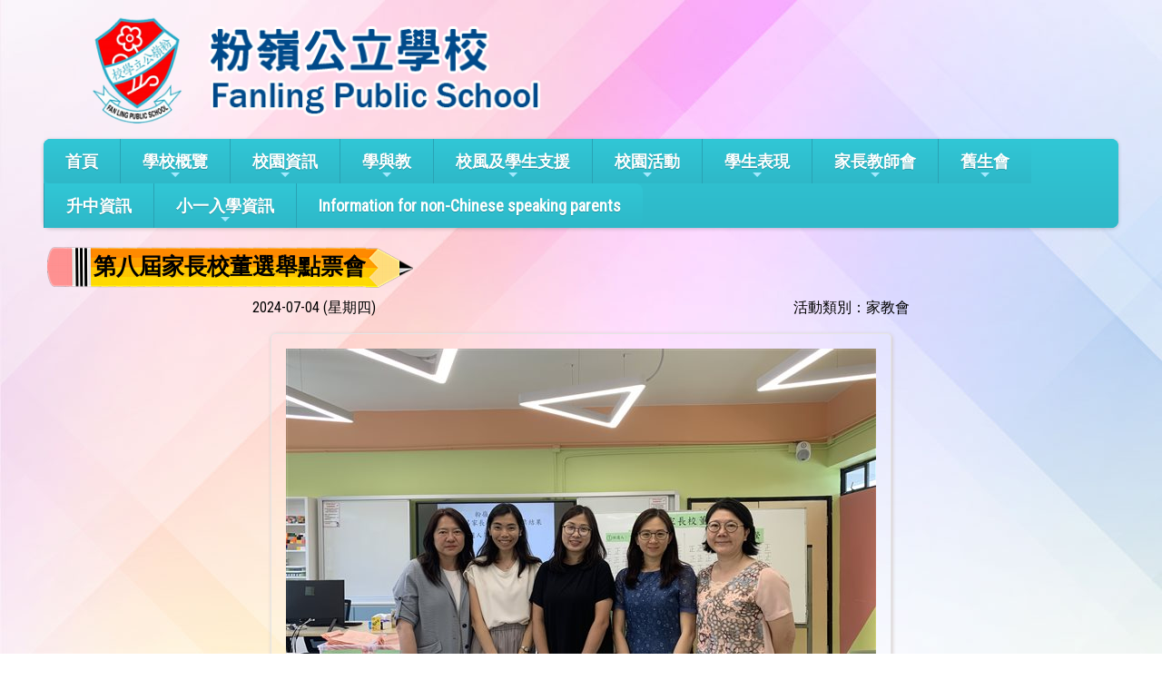

--- FILE ---
content_type: text/html; charset=utf-8
request_url: https://flp.edu.hk/Gallery01/Single/436/activity/1
body_size: 8422
content:

<!DOCTYPE html>

<html>
<head><meta charset="utf-8" /><title>
	第八屆家長校董選舉點票會
</title><meta name="viewport" content="width=device-width, initial-scale=1, user-scalable=no" /><meta http-equiv="X-UA-Compatible" content="IE=edge" /><meta http-equiv="cache-control" content="no-cache" /><meta name="copyright" content="This CMS is copyrighted to Friendly Portal System. All Rights Reserved." />
    <script src="/App_Ecmascript/jQuery/jquery-3.7.1.min.js" type="ffccf9d9978b185a5bb43004-text/javascript"></script>
    <link href="/App_Themes/Theme_Others/MasterPage/common.css?v=20241223" rel="stylesheet" /><link href="/App_css/fontawesome-free-6.4.0-web/css/all.css?v=20241223" rel="stylesheet" /><link href="/App_css/icofont/icofont.min.css?v=20240709" rel="stylesheet" /><link href="/App_Ecmascript/AnimateOnScroll/aos.css?v=20221010" rel="stylesheet" /><link href="/App_Themes/Theme_Others/MasterPage/MasterPageR01.css?v=20241223" rel="stylesheet" />
    <!-- CustomPage Menu CSS Settings -->
    <link href="/App_Themes/Theme_Others/Content/05_customPage/hori.css?v=20241223" rel="stylesheet" type="text/css" /><link href="/Files/CustomIndex/1_mpCss_20230124_09.css" rel="stylesheet"></link>
    <link href="/App_Ecmascript/nanogallery/css/nanogallery2.min.css?v=20220510" rel="stylesheet" type="text/css" />
    <script src="/App_Ecmascript/nanogallery/jquery.nanogallery2.js?v=20140112e" type="ffccf9d9978b185a5bb43004-text/javascript"></script>
    <link href="/App_Themes/Theme_Others/Content/02_school_life/02_Activity/displaySingleActivity.css?v=20220510" rel="stylesheet" type="text/css" />
    
<meta name="description" content="粉嶺公立學校 Fanling Public School"></meta><meta name="keywords" content="粉嶺公立學校 Fanling Public School"></meta><link href="https://fonts.googleapis.com/css?family=Roboto+Condensed&display=swap" rel="stylesheet">




































<link href="/Files/CustomIndex/css2021072108083665181781427309905.css" rel="stylesheet" type="text/css"></link><link href="/Files/CustomIndex/1_5_mpCss_20230411_211559.css" rel="stylesheet" type="text/css"></link><link href="/App_Ecmascript/smartMenu/css/sm-core-css.css" rel="stylesheet" />




<link href="../../../../App_Themes/Theme1/commonDisplay.css" type="text/css" rel="stylesheet" /><style type="text/css">
.fBHalfTransparentSquareShadow01 {
    box-sizing:border-box; border-width: 24px 25px 26px 24px; border-style: solid; border-color: transparent; padding: 10px; border-image-source: url('/image/infoBoxStyle/set137/whole.png'); border-image-slice: 24 25 26 24 fill; border-image-width: 24px 25px 26px 24px; border-image-repeat: repeat;
}

.heading_pencil002 {
    overflow: hidden; margin-bottom:7px;
}

.heading_pencil002 .left, .heading_pencil002 .right, .heading_pencil002 .middle {
    border : none 0px; margin : 0px; padding : 0px; display : block; vertical-align : bottom; float : left; height : 53px; line-height : 53px;
}

.heading_pencil002 .left {
    background-image: url(/image/headingStyle/122/left.png); background-repeat:no-repeat; width:55px;
}

.heading_pencil002 .right {
    background-image: url(/image/headingStyle/122/right.png); background-repeat:no-repeat; width:55px;
}

.heading_pencil002 .middle {
    background-image: url(/image/headingStyle/122/middle.png); background-repeat: repeat-x; font-size: 25px; font-weight: 700; color: rgb(0,0,0);
}
</style></head>
<body>
    <form method="post" action="./1?activityId=436&amp;ct=activity&amp;styleId=1" id="aspnetForm" class="mainForm container isNotIndexPage noNavRelatePic noVerticalMenu">
<div class="aspNetHidden">
<input type="hidden" name="__EVENTTARGET" id="__EVENTTARGET" value="" />
<input type="hidden" name="__EVENTARGUMENT" id="__EVENTARGUMENT" value="" />
<input type="hidden" name="__VIEWSTATE" id="__VIEWSTATE" value="/[base64]/mnJ/[base64]/V4OvvGTZvzie" />
</div>

<script type="ffccf9d9978b185a5bb43004-text/javascript">
//<![CDATA[
var theForm = document.forms['aspnetForm'];
if (!theForm) {
    theForm = document.aspnetForm;
}
function __doPostBack(eventTarget, eventArgument) {
    if (!theForm.onsubmit || (theForm.onsubmit() != false)) {
        theForm.__EVENTTARGET.value = eventTarget;
        theForm.__EVENTARGUMENT.value = eventArgument;
        theForm.submit();
    }
}
//]]>
</script>


<script src="/WebResource.axd?d=qEbxsUgCILk2bddjgL_Au2gWlugLH0CrLBSpfh_Vd2RTLOW-7KedQlypWyt0Dz4M8AD0UCEKwvOiPPrQXC2VrSc0UIvj0xdAkjHJxKq1_kQ1&amp;t=638563559773552689" type="ffccf9d9978b185a5bb43004-text/javascript"></script>


<script src="/ScriptResource.axd?d=NV1UXY9j6JjsVj8XRB01Y8z3jbCUsCidhlZ1nLZKhV9ANMphECDRjQ5WF_kjPanW8obVbMIYVj_pid9fWVv8tqZwVkSSMfMeO9yTxlQRx1WdRd-eiqleeGHYsHxnOf4-K5Aoxqm3QJmQOzefxB6Rb4VuEZDuhsNvO2YTcYFyL1ojQp0ZAugNGbjCJsO5yYiT0&amp;t=ffffffffc820c398" type="ffccf9d9978b185a5bb43004-text/javascript"></script>
<script src="/ScriptResource.axd?d=8SErs8GvP5fSxOpOu7kpgwP0cT3sTewH0lHX787Tq04X4cwvniVRcBs9R4CE0oVqBIaDwzY3ZIIJPURiQbw9Q-RcJlHrFlZ-aRPVBOaM7mdeFgp_7XYrSsvIaTVsNoBw-yt-xtI7FWxlYafXj-VdEXc1-k1Dsbutspx6Iawi6wr5WJ0UbYzp4EytT-qu1fXk0&amp;t=ffffffffc820c398" type="ffccf9d9978b185a5bb43004-text/javascript"></script>
<div class="aspNetHidden">

	<input type="hidden" name="__VIEWSTATEGENERATOR" id="__VIEWSTATEGENERATOR" value="75E0F145" />
	<input type="hidden" name="__SCROLLPOSITIONX" id="__SCROLLPOSITIONX" value="0" />
	<input type="hidden" name="__SCROLLPOSITIONY" id="__SCROLLPOSITIONY" value="0" />
</div> <!-- mainForm container -->
        <script type="ffccf9d9978b185a5bb43004-text/javascript">
//<![CDATA[
Sys.WebForms.PageRequestManager._initialize('ctl00$ScriptManager1', 'aspnetForm', [], [], [], 90, 'ctl00');
//]]>
</script>


        
        
        
        
        
        <div id="fspsEveryThing">
            <div class="mpBlockContainer fspsContainer02">
                <div class="flHeader">
   <a href="/" class="flHomeLink">
      <img src="/download/Resource/BGImage/schoolLogo01.png" class="flSchoolLogo">
      <img src="/download/Resource/BGImage/schoolName06.png" class="flSchoolName">
   </a>
   
</div>










<div class="flMainMenu">






   <nav class="oneBlock mp主導覽列5 mainMenuColors horiAndVertMainMenuCssVariables "><input id="main-menu-state" type="checkbox" />
<label class="main-menu-btn" for="main-menu-state">
    <span class="main-menu-btn-icon"></span> Toggle main menu visibility
</label>

<!-- School Name -->
<h2 class="schoolName"><a href="#"><img src="/favicon.ico" class="schoolLogo" />粉嶺公立學校</a></h2>

<!-- 注意： id 及 class 都不能改 -->
<ul id="main-menu" class="sm sm-blue">
    
<li class="menuNode1 current"><a title="本校的首頁" class="currentTopNode currentNode" href="/index/customIndex.aspx" target="_self">首頁</a></li><li class="menuNode2"><a href="../../../../CustomPage/paragraphGroup.aspx?webPageId=1&amp;pageId=1&amp;nnnid=2" target="_self">學校概覽</a><ul><li class="menuNode12"><a href="../../../../CustomPage/paragraphGroup.aspx?webPageId=1&amp;pageId=1&amp;nnnid=12" target="_self">學校簡介</a></li><li class="menuNode14"><a href="../../../../CustomPage/paragraphGroup.aspx?webPageId=16&amp;pageId=5&amp;nnnid=14" target="_self">辦學宗旨</a></li><li class="menuNode171"><a href="../../../../CustomPage/paragraphGroup.aspx?webPageId=84&amp;pageId=352&amp;nnnid=171" target="_self">法團校董會</a></li><li class="menuNode15"><a href="../../../../CustomPage/paragraphGroup.aspx?webPageId=17&amp;pageId=4&amp;nnnid=15" target="_self">行政架構</a></li><li class="menuNode33"><a href="../../../../CustomPage/paragraphGroup.aspx?webPageId=27&amp;pageId=24&amp;nnnid=33" target="_self">工作計劃及報告</a></li><li class="menuNode100"><a href="../../../../CustomPage/paragraphGroup.aspx?webPageId=48&amp;pageId=200&amp;nnnid=100" target="_self">校長的話</a></li><li class="menuNode34"><a href="../../../../CustomPage/paragraphGroup.aspx?webPageId=28&amp;pageId=25&amp;nnnid=34" target="_self">學校地圖及聯絡方式</a></li><li class="menuNode16"><a href="../../../../CustomPage/paragraphGroup.aspx?webPageId=18&amp;pageId=3&amp;nnnid=16" target="_self">校服</a></li><li class="menuNode17"><a href="../../../../CustomPage/paragraphGroup.aspx?webPageId=19&amp;pageId=2&amp;nnnid=17" target="_self">校歌</a></li><li class="menuNode38"><a href="../../../../CustomPage/paragraphGroup.aspx?webPageId=32&amp;pageId=29&amp;nnnid=38" target="_self">校舍地圖</a></li></ul></li><li class="menuNode172"><a href="../../../../CustomPage/paragraphGroup.aspx?webPageId=50&amp;pageId=202&amp;nnnid=172" target="_self">校園資訊</a><ul><li class="menuNode173"><a href="../../../../CustomPage/paragraphGroup.aspx?webPageId=85&amp;pageId=353&amp;nnnid=173" target="_self">班級結構</a></li><li class="menuNode174"><a href="../../../../CustomPage/paragraphGroup.aspx?webPageId=86&amp;pageId=354&amp;nnnid=174" target="_self">學校設施</a></li><li class="menuNode105"><a href="../../../../CustomPage/paragraphGroup.aspx?webPageId=50&amp;pageId=202&amp;nnnid=105" target="_self">教師團隊</a></li><li class="menuNode101"><a href="../../../../CustomPage/paragraphGroup.aspx?webPageId=49&amp;pageId=201&amp;nnnid=101" target="_self">各班班相</a></li><li class="menuNode175"><a href="../../../../CustomPage/paragraphGroup.aspx?webPageId=87&amp;pageId=355&amp;nnnid=175" target="_self">時間表</a></li><li class="menuNode176"><a href="../../../../CustomPage/paragraphGroup.aspx?webPageId=90&amp;pageId=356&amp;nnnid=176" target="_self">校曆表</a></li><li class="menuNode177"><a href="../../../../CustomPage/paragraphGroup.aspx?webPageId=91&amp;pageId=357&amp;nnnid=177" target="_self">家長手冊</a></li><li class="menuNode178"><a href="../../../../CustomPage/paragraphGroup.aspx?webPageId=96&amp;pageId=361&amp;nnnid=178" target="_self">學校刊物</a></li><li class="menuNode179"><a href="../../../../CustomPage/paragraphGroup.aspx?webPageId=89&amp;pageId=359&amp;nnnid=179" target="_self">書單</a></li><li class="menuNode93"><a href="../../../../CustomPage/paragraphGroup.aspx?webPageId=44&amp;pageId=174&amp;nnnid=93" target="_self">學校標書</a></li><li class="menuNode233"><a href="../../../../CustomPage/paragraphGroup.aspx?webPageId=115&amp;pageId=435&amp;nnnid=233" target="_self">常用表格</a></li><li class="menuNode234"><a href="../../../../CustomPage/paragraphGroup.aspx?webPageId=116&amp;pageId=450&amp;nnnid=234" target="_self">各班科任資料</a></li></ul></li><li class="menuNode3"><a href="../../../../CustomPage/paragraphGroup.aspx?webPageId=39&amp;pageId=42&amp;nnnid=3" target="_self">學與教</a><ul><li class="menuNode43"><a title="課程特色" href="../../../../CustomPage/paragraphGroup.aspx?webPageId=39&amp;pageId=42&amp;nnnid=43" target="_self">課程特色</a></li><li class="menuNode235"><a href="../../../../CustomPage/paragraphGroup.aspx?webPageId=117&amp;pageId=452&amp;nnnid=235" target="_self">資優教育</a></li><li class="menuNode237"><a href="../../../../CustomPage/paragraphGroup.aspx?webPageId=14&amp;pageId=453&amp;nnnid=237" target="_self">做個正向粉公人</a></li><li class="menuNode180"><a href="../../../../CustomPage/paragraphGroup.aspx?webPageId=94&amp;pageId=457&amp;nnnid=180" target="_self">STEM教育</a></li><li class="menuNode238"><a href="../../../../CustomPage/paragraphGroup.aspx?webPageId=118&amp;pageId=454&amp;nnnid=238" target="_self">創新科技教育</a></li><li class="menuNode182"><a href="../../../../CustomPage/paragraphGroup.aspx?webPageId=100&amp;pageId=365&amp;nnnid=182" target="_self">跨學科學習</a></li><li class="menuNode184"><a href="../../../../CustomPage/paragraphGroup.aspx?webPageId=102&amp;pageId=368&amp;nnnid=184" target="_self">校本發展計劃</a></li><li class="menuNode18"><a href="../../../../CustomPage/paragraphGroup.aspx?webPageId=4&amp;pageId=91&amp;nnnid=18" target="_self">學科園地</a><ul><li class="menuNode19"><a href="../../../../CustomPage/paragraphGroup.aspx?webPageId=4&amp;pageId=91&amp;nnnid=19" target="_self">中 文 科</a></li><li class="menuNode20"><a href="../../../../CustomPage/paragraphGroup.aspx?webPageId=5&amp;pageId=17&amp;nnnid=20" target="_self">英 文 科</a></li><li class="menuNode21"><a href="../../../../CustomPage/paragraphGroup.aspx?webPageId=6&amp;pageId=101&amp;nnnid=21" target="_self">數 學 科</a></li><li class="menuNode22"><a href="../../../../CustomPage/paragraphGroup.aspx?webPageId=7&amp;pageId=105&amp;nnnid=22" target="_self">常 識 科</a></li><li class="menuNode239"><a href="../../../../CustomPage/paragraphGroup.aspx?webPageId=119&amp;pageId=456&amp;nnnid=239" target="_self">科學科</a></li><li class="menuNode240"><a href="../../../../CustomPage/paragraphGroup.aspx?webPageId=120&amp;pageId=465&amp;nnnid=240" target="_self">人文科</a></li><li class="menuNode24"><a href="../../../../CustomPage/paragraphGroup.aspx?webPageId=9&amp;pageId=13&amp;nnnid=24" target="_self">音 樂 科</a></li><li class="menuNode27"><a href="../../../../CustomPage/paragraphGroup.aspx?webPageId=12&amp;pageId=363&amp;nnnid=27" target="_self">視 覺 藝 術 科</a></li><li class="menuNode25"><a href="../../../../CustomPage/paragraphGroup.aspx?webPageId=10&amp;pageId=12&amp;nnnid=25" target="_self">體 育 科</a></li><li class="menuNode26"><a href="../../../../CustomPage/paragraphGroup.aspx?webPageId=11&amp;pageId=11&amp;nnnid=26" target="_self">普 通 話 科</a></li><li class="menuNode23"><a href="../../../../CustomPage/paragraphGroup.aspx?webPageId=8&amp;pageId=71&amp;nnnid=23" target="_self">電 腦 科</a></li><li class="menuNode30"><a href="../../../../CustomPage/paragraphGroup.aspx?webPageId=15&amp;pageId=364&amp;nnnid=30" target="_self">圖書科</a></li></ul></li><li class="menuNode104"><a href="../../../../CustomPage/paragraphGroup.aspx?webPageId=53&amp;pageId=216&amp;nnnid=104" target="_self">家課政策</a></li></ul></li><li class="menuNode69"><a href="../../../../CustomPage/paragraphGroup.aspx?webPageId=41&amp;pageId=44&amp;nnnid=69" target="_self">校風及學生支援</a><ul><li class="menuNode70"><a href="../../../../CustomPage/paragraphGroup.aspx?webPageId=41&amp;pageId=44&amp;nnnid=70" target="_self">訓輔組</a></li><li class="menuNode78"><a href="../../../../CustomPage/paragraphGroup.aspx?webPageId=40&amp;pageId=62&amp;nnnid=78" target="_self">學生支援</a></li><li class="menuNode85"><a href="../../../../CustomPage/paragraphGroup.aspx?webPageId=110&amp;pageId=379&amp;nnnid=85" target="_self">支援有特殊教育需要學童</a><ul><li class="menuNode193"><a href="../../../../CustomPage/paragraphGroup.aspx?webPageId=110&amp;pageId=389&amp;nnnid=193" target="_self">SEN 快樂學習區</a></li></ul></li><li class="menuNode187"><a>畢業典禮</a></li><li class="menuNode188"><a href="../../../../CustomPage/paragraphGroup.aspx?webPageId=105&amp;pageId=372&amp;nnnid=188" target="_self">義工及社區服務</a></li><li class="menuNode74"><a href="../../../../CustomPage/paragraphGroup.aspx?webPageId=104&amp;pageId=370&amp;nnnid=74" target="_self">家長教育</a></li><li class="menuNode226"><a href="../../../../CustomPage/paragraphGroup.aspx?webPageId=114&amp;pageId=426&amp;nnnid=226" target="_self">國家安全教育資訊</a></li></ul></li><li class="menuNode130"><a href="../../../../CustomPage/paragraphGroup.aspx?webPageId=81&amp;pageId=329&amp;nnnid=130" target="_self">校園活動</a><ul><li class="menuNode131"><a href="../../../../CustomPage/paragraphGroup.aspx?webPageId=81&amp;pageId=329&amp;nnnid=131" target="_self">活動概覽</a></li><li class="menuNode132"><a href="../../../../CustomPage/paragraphGroup.aspx?webPageId=81&amp;pageId=331&amp;nnnid=132" target="_self">本年度學校大型活動</a></li><li class="menuNode141"><a href="../../../../CustomPage/paragraphGroup.aspx?webPageId=81&amp;pageId=335&amp;nnnid=141" target="_self">課外活動資訊</a><ul><li class="menuNode224"><a href="../../../../CustomPage/paragraphGroup.aspx?webPageId=81&amp;pageId=332&amp;nnnid=224" target="_self">課外活動及服務團隊組別</a></li></ul></li><li class="menuNode134"><a href="../../../../CustomPage/paragraphGroup.aspx?webPageId=111&amp;pageId=394&amp;nnnid=134" target="_self">環保活動</a><ul><li class="menuNode219"><a href="../../../../CustomPage/paragraphGroup.aspx?webPageId=111&amp;pageId=394&amp;nnnid=219" target="_self">活動理念</a></li><li class="menuNode220"><a href="../../../../CustomPage/paragraphGroup.aspx?webPageId=111&amp;pageId=390&amp;nnnid=220" target="_self">綠色校園及環保設施</a></li><li class="menuNode221"><a href="../../../../CustomPage/paragraphGroup.aspx?webPageId=111&amp;pageId=391&amp;nnnid=221" target="_self">環保政策</a></li><li class="menuNode222"><a href="../../../../CustomPage/paragraphGroup.aspx?webPageId=111&amp;pageId=392&amp;nnnid=222" target="_self">環保活動</a></li><li class="menuNode223"><a href="../../../../CustomPage/paragraphGroup.aspx?webPageId=111&amp;pageId=393&amp;nnnid=223" target="_self">學生環境保護大使</a></li></ul></li><li class="menuNode211"><a href="../../../../CustomPage/paragraphGroup.aspx?webPageId=113&amp;pageId=399&amp;nnnid=211" target="_self">服務學習</a></li><li class="menuNode135"><a href="../../../../CustomPage/paragraphGroup.aspx?webPageId=81&amp;pageId=333&amp;nnnid=135" target="_self">校外比賽獲獎名單</a></li><li class="menuNode136"><a href="../../../../CustomPage/paragraphGroup.aspx?webPageId=81&amp;pageId=334&amp;nnnid=136" target="_self">傑出學生專訪</a></li><li class="menuNode147"><a href="../../../../Content/02_school_life/02_Activity/style05/activityList.aspx?ct=activity&amp;styleId=5&amp;nnnid=147" target="_self">活動相簿</a></li></ul></li><li class="menuNode189"><a href="../../../../CustomPage/paragraphGroup.aspx?webPageId=107&amp;pageId=375&amp;nnnid=189" target="_self">學生表現</a><ul><li class="menuNode212"><a href="../../../../CustomPage/paragraphGroup.aspx?webPageId=107&amp;pageId=375&amp;nnnid=212" target="_self">學業成就</a></li><li class="menuNode213"><a href="../../../../CustomPage/paragraphGroup.aspx?webPageId=108&amp;pageId=376&amp;nnnid=213" target="_self">活動成就</a></li><li class="menuNode214"><a href="../../../../CustomPage/paragraphGroup.aspx?webPageId=109&amp;pageId=377&amp;nnnid=214" target="_self">品德表揚</a></li></ul></li><li class="menuNode6"><a href="../../../../CustomPage/paragraphGroup.aspx?webPageId=33&amp;pageId=249&amp;nnnid=6" target="_self">家長教師會</a><ul><li class="menuNode159"><a href="../../../../CustomPage/paragraphGroup.aspx?webPageId=33&amp;pageId=249&amp;nnnid=159" target="_self">最新消息</a></li><li class="menuNode160"><a href="../../../../CustomPage/paragraphGroup.aspx?webPageId=33&amp;pageId=30&amp;nnnid=160" target="_self">宗旨</a></li><li class="menuNode161"><a href="../../../../CustomPage/paragraphGroup.aspx?webPageId=33&amp;pageId=141&amp;nnnid=161" target="_self">家教會會章</a></li><li class="menuNode162"><a href="../../../../CustomPage/paragraphGroup.aspx?webPageId=33&amp;pageId=142&amp;nnnid=162" target="_self">會徽的故事</a></li><li class="menuNode163"><a href="../../../../CustomPage/paragraphGroup.aspx?webPageId=33&amp;pageId=143&amp;nnnid=163" target="_self">委員架構</a></li><li class="menuNode164"><a href="../../../../CustomPage/paragraphGroup.aspx?webPageId=33&amp;pageId=144&amp;nnnid=164" target="_self">家校通訊</a></li><li class="menuNode165"><a href="../../../../CustomPage/paragraphGroup.aspx?webPageId=33&amp;pageId=147&amp;nnnid=165" target="_self">會務報告</a></li><li class="menuNode166"><a href="../../../../CustomPage/paragraphGroup.aspx?webPageId=33&amp;pageId=145&amp;nnnid=166" target="_self">活動相片</a></li><li class="menuNode167"><a href="../../../../CustomPage/paragraphGroup.aspx?webPageId=33&amp;pageId=175&amp;nnnid=167" target="_self">法團校董會家長校董選舉指引</a></li><li class="menuNode168"><a href="../../../../CustomPage/paragraphGroup.aspx?webPageId=33&amp;pageId=241&amp;nnnid=168" target="_self">相關網頁</a></li><li class="menuNode232"><a href="../../../../CustomPage/paragraphGroup.aspx?webPageId=33&amp;pageId=428&amp;nnnid=232" target="_self">聯絡我們</a></li></ul></li><li class="menuNode7"><a href="../../../../CustomPage/paragraphGroup.aspx?webPageId=52&amp;pageId=208&amp;nnnid=7" target="_self">舊生會</a><ul><li class="menuNode148"><a href="../../../../CustomPage/paragraphGroup.aspx?webPageId=52&amp;pageId=208&amp;nnnid=148" target="_self">最新消息</a></li><li class="menuNode154"><a href="../../../../CustomPage/paragraphGroup.aspx?webPageId=52&amp;pageId=213&amp;nnnid=154" target="_self">成為會員</a></li><li class="menuNode157"><a href="../../../../CustomPage/paragraphGroup.aspx?webPageId=52&amp;pageId=214&amp;nnnid=157" target="_self">支持舊生會</a></li><li class="menuNode155"><a href="../../../../CustomPage/paragraphGroup.aspx?webPageId=52&amp;pageId=215&amp;nnnid=155" target="_self">委員架構</a></li><li class="menuNode158"><a href="../../../../CustomPage/paragraphGroup.aspx?webPageId=52&amp;pageId=209&amp;nnnid=158" target="_self">前校長訪談</a></li><li class="menuNode153"><a href="../../../../CustomPage/paragraphGroup.aspx?webPageId=52&amp;pageId=212&amp;nnnid=153" target="_self">出版刊物</a></li><li class="menuNode150"><a href="../../../../CustomPage/paragraphGroup.aspx?webPageId=52&amp;pageId=210&amp;nnnid=150" target="_self">活動資訊</a></li><li class="menuNode151"><a href="../../../../CustomPage/paragraphGroup.aspx?webPageId=52&amp;pageId=211&amp;nnnid=151" target="_self">活動相簿</a></li><li class="menuNode152"><a href="../../../../CustomPage/paragraphGroup.aspx?webPageId=52&amp;pageId=466&amp;nnnid=152" target="_self">歷屆畢業照片</a></li><li class="menuNode156"><a href="../../../../CustomPage/paragraphGroup.aspx?webPageId=52&amp;pageId=240&amp;nnnid=156" target="_self">法團校董會校友校董選舉章程</a></li></ul></li><li class="menuNode190"><a href="../../../../CustomPage/paragraphGroup.aspx?webPageId=80&amp;pageId=304&amp;nnnid=190" target="_self">升中資訊</a></li><li class="menuNode191"><a href="../../../../CustomPage/paragraphGroup.aspx?webPageId=79&amp;pageId=289&amp;nnnid=191" target="_self">小一入學資訊</a><ul><li class="menuNode194"><a href="../../../../CustomPage/paragraphGroup.aspx?webPageId=79&amp;pageId=289&amp;nnnid=194" target="_self">入學申請流程</a><ul><li class="menuNode207"><a href="../../../../CustomPage/paragraphGroup.aspx?webPageId=79&amp;pageId=306&amp;nnnid=207" target="_self">報名須知</a></li><li class="menuNode208"><a href="../../../../CustomPage/paragraphGroup.aspx?webPageId=79&amp;pageId=350&amp;nnnid=208" target="_self">小一新生備忘</a></li></ul></li><li class="menuNode197"><a href="../../../../CustomPage/paragraphGroup.aspx?webPageId=79&amp;pageId=291&amp;nnnid=197" target="_self">課程特色</a><ul><li class="menuNode216"><a href="../../../../CustomPage/paragraphGroup.aspx?webPageId=79&amp;pageId=301&amp;nnnid=216" target="_self">學習環境</a></li><li class="menuNode217"><a href="../../../../CustomPage/paragraphGroup.aspx?webPageId=79&amp;pageId=305&amp;nnnid=217" target="_self">多元化學習體驗</a></li><li class="menuNode218"><a href="../../../../CustomPage/paragraphGroup.aspx?webPageId=79&amp;pageId=299&amp;nnnid=218" target="_self">小一適應課課業及簡報</a></li></ul></li><li class="menuNode196"><a href="../../../../CustomPage/paragraphGroup.aspx?webPageId=79&amp;pageId=290&amp;nnnid=196" target="_self">入學支援</a></li><li class="menuNode205"><a href="../../../../CustomPage/paragraphGroup.aspx?webPageId=79&amp;pageId=321&amp;nnnid=205" target="_self">學習及社交支援</a></li><li class="menuNode202"><a href="../../../../CustomPage/paragraphGroup.aspx?webPageId=79&amp;pageId=297&amp;nnnid=202" target="_self">學校簡介</a></li><li class="menuNode201"><a href="../../../../CustomPage/paragraphGroup.aspx?webPageId=79&amp;pageId=293&amp;nnnid=201" target="_self">校園導賞</a></li><li class="menuNode199"><a href="../../../../CustomPage/paragraphGroup.aspx?webPageId=79&amp;pageId=288&amp;nnnid=199" target="_self">學生生活剪影</a></li><li class="menuNode200"><a href="../../../../CustomPage/paragraphGroup.aspx?webPageId=79&amp;pageId=292&amp;nnnid=200" target="_self">家長活動剪影</a></li></ul></li><li class="menuNode186"><a href="../../../../CustomPage/paragraphGroup.aspx?webPageId=103&amp;pageId=403&amp;nnnid=186" target="_self">Information for non-Chinese speaking parents</a></li>

</ul>




</nav>

</div>




















            </div>
        
            <div class="mcShell">
                <div class="mcShellInner">
                
                    

                    <!-- fspsVerticalMenuPH, fspsFirstRow : these 2 ids cannot be changed !!! -->
                    <div id="fspsFirstRow" class="fullWidthContainer"> <!--isIndexPage（首頁） or isNotIndexPage（內容）-->
                        <div class="fspsFixedWidthRow">
                            <div id="fspsVerticalMenuPH" class="fspsVerticalMenuPH">  <!-- 20% -->
                                
                            </div>
                            <div class="variableContent">
                                

    <!-- phTopBanner contain top banner & page heading -->
    <section id="ctl00_ContentPlaceHolder1_sectionTopBannerAndPageHeading" class="pageHeadingAndBanner">
        <div id="ctl00_ContentPlaceHolder1_ph001" class="heading_pencil002 hasStyle pageHeading" oldClass="heading_pencil002"><span class="left"></span><span class="middle">第八屆家長校董選舉點票會</span><span class="right"></span></div>
    </section>

    <div class="allContent">

        <div id="ctl00_ContentPlaceHolder1_divBelowPageHead" class="basicInfo">

            <div class="dateLeaderCategoryLocation">
                <div class="date">2024-07-04 (星期四)</div><div class="category">活動類別：家教會</div>
                
            </div>

            <div id="ctl00_ContentPlaceHolder1_divPoster" class="poster">
                <a id="ctl00_ContentPlaceHolder1_hlPoster" href="../../../../Photo/436/202407091549527082126-2119717431.jpg" target="_blank"><img src="../../../../Photo/436/middle/202407091549527082126-2119717431.jpg" alt="" /></a>
            </div>

            <div class="descriptions">
                <span id="ctl00_ContentPlaceHolder1_lblDescription" class="description"></span>
                <div class="htmlDescription">
                    
                </div>
            </div>
        
            
        </div>
        
        <div id="photoGallery">
            <div class=" fBHalfTransparentSquareShadow01 fspsFrameBorder eachPhotoGroupContainer"><div class="eachPhotoGroup">
	<a data-ngthumb="/Photo/436/middle/2024070915494591105541715975656.jpeg" href="../../../../Photo/436/2024070915494591105541715975656.jpeg"></a><a data-ngthumb="/Photo/436/middle/202407091549466613929-1364988568.jpg" href="../../../../Photo/436/202407091549466613929-1364988568.jpg"></a><a data-ngthumb="/Photo/436/middle/202407091549479285218161842357.jpeg" href="../../../../Photo/436/202407091549479285218161842357.jpeg"></a><a data-ngthumb="/Photo/436/middle/202407091549485051792-105627598.jpg" href="../../../../Photo/436/202407091549485051792-105627598.jpg"></a><a data-ngthumb="/Photo/436/middle/202407091549495362519-1993277174.jpeg" href="../../../../Photo/436/202407091549495362519-1993277174.jpeg"></a><a data-ngthumb="/Photo/436/middle/202407091549500518948114247925.jpg" href="../../../../Photo/436/202407091549500518948114247925.jpg"></a><a data-ngthumb="/Photo/436/middle/202407091549513018101-2096574313.jpg" href="../../../../Photo/436/202407091549513018101-2096574313.jpg"></a>
</div></div>
        </div>

    </div>

    

    <script type="ffccf9d9978b185a5bb43004-text/javascript">
        jQuery(document).ready(function () {
            jQuery('.eachPhotoGroup').nanogallery2({
                thumbnailHeight: 200,
                thumbnailWidth: 'auto',
                thumbnailL1GutterWidth: 10,
                thumbnailL1GutterHeight: 10,
                galleryDisplayMode: 'pagination',
                galleryMaxRows: 4,
                galleryPaginationMode: 'numbers',
                colorScheme: { thumbnail: { borderColor: 'rgba(255,255,255,1)' } },
            });
        });
    </script>

    <script src="/App_Ecmascript/heading/heading.js" type="ffccf9d9978b185a5bb43004-text/javascript"></script>

                            </div>
                        </div>
                    </div>

                    
                    
                </div>
            </div>

            <div class="mpBlockContainer fspsContainer03">
                <div class="flSchoolInfo greenBorder01">
   <div class="oneBlock mp學校資料2 "><div class="row">
    <div class="schoolName">
        粉嶺公立學校
    </div>
    <div class="address">
        <span class="label">地址：</span>
        <span class="content">新界粉嶺粉嶺村651號</span>
    </div>
</div>
<div class="row">
    <div class="phone">
        <span class="label">電話：</span>
        <span class="content">26702297</span>
    </div>
    <div class="fax">
        <span class="label">傳真：</span>

        <span class="content">26685371</span>
    </div>
    <div class="email">
        <span class="label">電郵：</span>
        <span class="content">
            <a href="/cdn-cgi/l/email-protection#e8878e8e818b8da88e84989bc68d8c9dc68083" target="_blank"><span class="__cf_email__" data-cfemail="78171e1e111b1d381e14080b561d1c0d561013">[email&#160;protected]</span></a>
        </span>
    </div>
</div>



</div>

</div>




































                <div class="friendlyps">
                    <div>
                        <span class="powerby">Powered by</span>
                        <a href="https://www.friendlyportalsystem.com" target="_blank" class="name">
                            Friendly Portal System
                        </a>
                        v<span id="ctl00_lblVersion">10.46</span>
                    </div>
                </div>
            </div>
            
        </div>

        
        
    

<script data-cfasync="false" src="/cdn-cgi/scripts/5c5dd728/cloudflare-static/email-decode.min.js"></script><script type="ffccf9d9978b185a5bb43004-text/javascript">
//<![CDATA[

theForm.oldSubmit = theForm.submit;
theForm.submit = WebForm_SaveScrollPositionSubmit;

theForm.oldOnSubmit = theForm.onsubmit;
theForm.onsubmit = WebForm_SaveScrollPositionOnSubmit;
//]]>
</script>
</form>
    <script src="/App_Ecmascript/AnimateOnScroll/aos.js?v=20221010" type="ffccf9d9978b185a5bb43004-text/javascript"></script>
    <script type="ffccf9d9978b185a5bb43004-text/javascript">
        AOS.init();
        document.addEventListener("DOMContentLoaded", function () {
            setTimeout(function () { AOS.refresh(); }, 500);
        });
    </script>
    <!-- SmartMenus jQuery plugin -->
<script src="/App_Ecmascript/smartMenu/jquery.smartmenus.min.js" type="ffccf9d9978b185a5bb43004-text/javascript"></script>

<!-- SmartMenus jQuery init -->
<script type="ffccf9d9978b185a5bb43004-text/javascript">
	$(function () {
            $('#main-menu').smartmenus();
    });
	// SmartMenus mobile menu toggle button
	$(function() {
	  var $mainMenuState = $('#main-menu-state');
	  if ($mainMenuState.length) {
		// animate mobile menu
		$mainMenuState.change(function(e) {
		  var $menu = $('#main-menu');
		  if (this.checked) {
			$menu.hide().slideDown(950, function() { $menu.css('display', ''); });
		  } else {
			$menu.show().slideUp(950, function() { $menu.css('display', ''); });
		  }
		});
		// hide mobile menu beforeunload
		$(window).bind('beforeunload unload', function() {
		  if ($mainMenuState[0].checked) {
			$mainMenuState[0].click();
		  }
		});
	  }
	});

	// SmartMenus CSS animated sub menus - toggle animation classes on sub menus show/hide
	$(function() {
	  $('#main-menu').bind({
		'show.smapi': function(e, menu) {
		  $(menu).removeClass('hide-animation').addClass('show-animation');
		},
		'hide.smapi': function(e, menu) {
		  $(menu).removeClass('show-animation').addClass('hide-animation');
		}
	  }).on('animationend webkitAnimationEnd oanimationend MSAnimationEnd', 'ul', function(e) {
		$(this).removeClass('show-animation hide-animation');
		e.stopPropagation();
	  });
	});

</script>





    <!-- Control edit icon visibility -->
    <script src="/master_pages/javascript/toggleEditButtonDisplay.js?v=20220906c" type="ffccf9d9978b185a5bb43004-text/javascript"></script>
    
<script src="/cdn-cgi/scripts/7d0fa10a/cloudflare-static/rocket-loader.min.js" data-cf-settings="ffccf9d9978b185a5bb43004-|49" defer></script><script defer src="https://static.cloudflareinsights.com/beacon.min.js/vcd15cbe7772f49c399c6a5babf22c1241717689176015" integrity="sha512-ZpsOmlRQV6y907TI0dKBHq9Md29nnaEIPlkf84rnaERnq6zvWvPUqr2ft8M1aS28oN72PdrCzSjY4U6VaAw1EQ==" data-cf-beacon='{"version":"2024.11.0","token":"87f1a8359d574a519d4c1945bce6ae05","r":1,"server_timing":{"name":{"cfCacheStatus":true,"cfEdge":true,"cfExtPri":true,"cfL4":true,"cfOrigin":true,"cfSpeedBrain":true},"location_startswith":null}}' crossorigin="anonymous"></script>
</body>
</html>


--- FILE ---
content_type: text/css
request_url: https://flp.edu.hk/Files/CustomIndex/1_mpCss_20230124_09.css
body_size: 452
content:
:root {
    --r-font-color : #000000;
    --r-font-size : 16px; 
    --r-line-height : 1.5;
    --r-el-border-bottom: solid 1px #dddddd;
    --r-el-padding: 1rem;
    --r-smaller-font : 0.8em;
    --r-container-padding : 1em;
    --r-hori-gap : 2em;
    --r-heading-font-weight : 700;
    --r-heading-font-size : 1.2em;
}

.isNotIndexPage .variableContent
{
   padding : 1em 0;
}

html, body {
    font-family: 'Roboto Condensed', '微軟正黑體', 'Microsoft JhengHei', 'Segoe UI Semibold', 'Segoe UI', 'Lucida Grande', Verdana, Arial, Helvetica, sans-serif;
    font-size: 16px;
    color: #000000;
    line-height: 24px;
}

body
{
   padding : 1rem;
   background-image : url(/download/Resource/BGImage/newbackground2.jpg);
}

a {
    text-decoration : none;
    color: #000000;
}
.flHeader
{
   padding : 0 0 1rem 0;
}

.greenBorder01
{
   background-color : rgba(255,255,255, 0.5);
   border-radius : 10px;
   padding : 1rem;
}


.flHomeLink
{

   display : flex;

   flex-direction: row;
   flex-wrap: wrap;
   align-items: center;

   justify-content: flex-start;

}
.flSchoolLogo
{
   width : auto;
   margin-right : 1rem;
}
.flSchoolName
{
   width : auto;
   max-width : 100%;
}


@media (max-width: 480px) 
{
   .flHomeLink
   {
      justify-content: center;
   }

   .flSchoolLogo, .flSchoolName
   {
      height : 80px;
   }
   .flSchoolBuilding
   {
      display : none;
   }
   .flSchoolNameChinese, .flSchoolNameEnglish
   {
      font-size : 30px;
      line-height : 40px;
      text-align: center;
   }
}
@media (min-width: 481px) and (max-width: 767px) 
{
   .flSchoolLogo, .flSchoolName
   {
      height : 100px;
   }
}
@media (min-width: 768px) and (max-width: 979px) 
{
   .flSchoolLogo, .flSchoolName
   {
      height : 100px;
   }
}
@media (min-width: 980px) and (max-width:1199px) 
{
   body
   {
      padding : 1rem 3rem;
   }
   .flSchoolLogo, .flSchoolName
   {
      height : 100px;
      margin-left : 50px;
   }
   .flSchoolName
   {
      height : 100px;
   }
}
@media (min-width: 1200px) and (max-width:1919px) 
{
   body
   {
      padding : 1rem 3rem;
   }
   .flSchoolLogo
   {
      height : 121px;
      margin-left : 50px;
   }
   .flSchoolName
   {
      height : 120px;
   }
}
@media (min-width: 1920px) 
{
   body
   {
      padding : 1rem 3rem;
   }
   .flSchoolLogo
   {
      height : 121px;
      margin-left : 50px;
   }
   .flSchoolName
   {
      height : 121px;
   }
}






































.flSchoolInfo
{
    background-image: linear-gradient(to bottom, rgb(49,199,214), rgb(46,184,200));
    color : #FFFFFF;
    padding : 1rem;
}

.flSchoolInfo a
{
    color : #FFFFFF;
}














--- FILE ---
content_type: text/css
request_url: https://flp.edu.hk/Files/CustomIndex/css2021072108083665181781427309905.css
body_size: -243
content:
.mp學校資料2
{
    
}

.mp學校資料2 div
{
    
}

.mp學校資料2 .row {
    display: flex;
    flex-direction: row;
    justify-content : center;
    align-items : baseline;
    line-height: 2rem;
    flex-wrap : wrap;
}

.mp學校資料2 div.schoolName {
    padding-right : 3rem;

}

.mp學校資料2 div.address {
}

.mp學校資料2 div.phone {
    padding-right: 3rem;
}

.mp學校資料2 div.fax {
    padding-right: 3rem;
}

.mp學校資料2 div.email {
}









--- FILE ---
content_type: text/css
request_url: https://flp.edu.hk/Files/CustomIndex/1_5_mpCss_20230411_211559.css
body_size: 4818
content:
/* 垂直主導覽列不顯示 */
.noVerticalMenu .lowerLeverVerticalMenu {
    display: none;
}

/* ====================================== 垂直主導覽列 ========================================================= */
.verticalMenuExist
{
    --vertical-menu-padding : 1rem;
    --variable-content-padding : 1rem;
}

    .verticalMenuExist .fullWidthContainer {
        width: 100%;
    }

    /* Container for left(Vertical Menu) and right(Main Content) side */
    .verticalMenuExist .fspsFixedWidthRow {
        display: flex;
        flex-direction: row;
        flex-wrap: nowrap;
        justify-content: space-between;
        align-items: stretch;
    }

/* Vertical Menu */
    .verticalMenuExist .fspsVerticalMenuPH {
        flex-basis: 20%;
        min-width: 200px;
        max-width: 300px;
        flex-grow: 1;
        flex-shrink: 0;
        position: relative;
        padding: 0;
        border: solid var(--vertical-menu-padding) transparent;
    }

/* Main Content */
    .verticalMenuExist .variableContent
    , .verticalMenuExist .realContent {
        flex-basis: auto;
        width: 80%;
        flex-grow: 6;
        flex-shrink: 1;
    }

    .verticalMenuExist #fspsFirstRow .variableContent {
        padding: var(--variable-content-padding) var(--variable-content-padding) 0 var(--variable-content-padding);
    }

    .verticalMenuExist .fspsContentRow .realContent {
        padding: 0 var(--variable-content-padding);
    }

    .verticalMenuExist .lowerLeverVerticalMenu {
        position: absolute;
        top: 0;
        z-index : 1;
        width : 100%;
    }

    .verticalMenuExist .fspsContentRow {
        
    }

.verticalMenuExist .fspsVerticalMenuPH {
    display: none;
}

/* === 垂直主導覽列, width 大於 768 時 ======================================== ========================================== */
@media (min-width: 768px) {

    /* 顯示垂直主導覽列 */
    .verticalMenuExist .fspsVerticalMenuPH {
        display: block;
    }

        /* reset our lists to remove bullet points and padding */
        .verticalMenuExist .lowerLeverVerticalMenu .mainmenu, .verticalMenuExist .lowerLeverVerticalMenu .submenu {
            list-style: none;
            padding: 0;
            margin: 0;
        }

            /* make ALL links (main and submenu) have padding and background color */
            .verticalMenuExist .lowerLeverVerticalMenu .mainmenu a {
                display: block;
                text-decoration: none;
                color: rgb(0,135,147);
            }

        /* 預設所有下層 submenu 都是隱藏的 */
        .verticalMenuExist .lowerLeverVerticalMenu .submenu {
            overflow: hidden;
            max-height: 0;
            transition: all 7s ease-out;
        }

        /*當滑鼠指向menu，submenu分顯示*/
        .verticalMenuExist .lowerLeverVerticalMenu .mainmenu li:hover > .submenu {
            display: block;
            max-height: 1200px; /*限制submenu的最大高度*/
        }

            .verticalMenuExist .lowerLeverVerticalMenu .mainmenu li:hover > .submenu > li:hover > .submenu {
                display: block;
                max-height: 1200px; /*限制submenu的最大高度*/
            }

                .verticalMenuExist .lowerLeverVerticalMenu .mainmenu li:hover > .submenu > li:hover > .submenu a {
                    background-color: #fff;
                    color: rgb(0,135,147);
                }

                    .verticalMenuExist .lowerLeverVerticalMenu .mainmenu li:hover > .submenu > li:hover > .submenu a:hover {
                        color: #fff;
                        background-color: rgb(49,199,214);
                        background-image: linear-gradient(to bottom, rgb(49,199,214), rgb(0,135,147));
                    }


    .verticalMenuExist .lowerLeverVerticalMenu {
        display: block;
    }

        .verticalMenuExist .lowerLeverVerticalMenu a, .verticalMenuExist .lowerLeverVerticalMenu a:hover, .verticalMenuExist .lowerLeverVerticalMenu a:focus, .verticalMenuExist .lowerLeverVerticalMenu a:active, .lowerLeverVerticalMenu a.highlighted {
            padding: 13px 24px;
            font-size: 18px;
            font-weight: bold;
            line-height: 23px;
            text-decoration: none;
        }

        /* 整個垂直主導覽列外圍，有外框及陰影 */
        .verticalMenuExist .lowerLeverVerticalMenu .mainmenu {
            border: 1px solid #a8a8a8; /* 外框 */
            padding: 0;
            background: #fff; /* 背景顏色 */
            border-radius: 0 0 4px 4px !important; /* 圓角 */
            box-shadow: 0 3px 5px rgba(0, 0, 0, 0.2); /* 陰影 */
        }

            .verticalMenuExist .lowerLeverVerticalMenu .mainmenu a:hover, .verticalMenuExist .lowerLeverVerticalMenu a.current {
                border: 0 !important;
                border-radius: 0 !important;
                color: #fff;
                background-color: rgb(46,184,200);
                background-image: linear-gradient(to bottom, rgb(45,180,196), rgb(41,162,180));
            }

                .verticalMenuExist .lowerLeverVerticalMenu a.current:hover {
                    background-color: rgb(49,199,214);
                    background-image: linear-gradient(to bottom, rgb(49,199,214), rgb(46,184,200));
                }

                /* 現正顯示的節點 */
                .verticalMenuExist .lowerLeverVerticalMenu a.current::after {
                    content: "✱";
                    margin-left: 1rem;
                }

                /* 現正顯示的節點，滑鼠Hover */
                .verticalMenuExist .lowerLeverVerticalMenu a.current:hover::after {
                    content: "✱";
                    color: #FFFFFF;
                    margin-left: 1rem;
                }

        .verticalMenuExist .lowerLeverVerticalMenu .submenu a {
            background-color: rgb(46,184,200);
            color: #FFFFFF;
        }

            /* hover behaviour for links inside .submenu */
            .verticalMenuExist .lowerLeverVerticalMenu .submenu a:hover {
                background-color: rgb(45,180,196);
            }
}

/* ======================================================================================================================== */

/* 整個水平主導覽列外圍 */
.mp主導覽列5 {
    background-color: rgb(48,192,207); /*顏色(1)*/
    background-image: linear-gradient(to bottom, rgb(49,199,214), rgb(46,184,200)); /*顏色(1), 顏色(2)*/
    border-radius: 8px; /*圓角度*/
    box-shadow: 0 1px 4px rgba(0, 0, 0, 0.2); /* 陰影 */
}

    .mp主導覽列5:after {
        clear: both;
        content: "\00a0"; /*Unicode Character 'NO-BREAK SPACE'*/
        display: block;
        height: 0;
        font: 0px/0 serif;
        overflow: hidden;
    }

    /* 學校名稱 */
    .mp主導覽列5 .schoolName {
        float: left;
        margin: 0;
        white-space: nowrap;
        overflow: hidden;
        text-overflow: ellipsis;
        width: calc(100% - 70px);
        padding: 10px;
        color: #fff;
    }

        .mp主導覽列5 .schoolName a {
            color: #fff; /*校名顏色*/
            font-size: 16px;
            font-weight: normal;
            line-height: 29px;
            text-decoration: none;
            vertical-align: middle;
        }

    .mp主導覽列5 .schoolLogo {
        height: 22px;
        width: auto;
        vertical-align: middle;
        margin-right: 5px;
    }

/* ul 主導覽列節點容器 */
#main-menu {
    clear: both;
    box-shadow: none;
}

/* 桌面版時不顯示學校名 */
@media (min-width: 768px) {
    #main-menu {
        clear: none;
    }
    .mp主導覽列5 .schoolName {
        display: none;
    }
}

/* 手機版節點容器與校名之分隔 */
#main-menu:before {
    content: '';
    display: block;
    height: 1px;
    font: 1px/1px sans-serif;
    overflow: hidden;
    background-color: rgb(46,184,200);
}

/* 桌面版時不顯示節點容器與校名之分隔 */
@media (min-width: 768px) {
    .mp主導覽列5 #main-menu:before {
        display: none;
    }
}

/* 手機版, 整個主導覽列開合按鈕 */
.mp主導覽列5 .main-menu-btn {
    float: right;
    margin: 10px;
    position: relative;
    display: inline-block;
    width: 29px;
    height: 29px;
    text-indent: 29px;
    white-space: nowrap;
    overflow: hidden;
    cursor: pointer;
    -webkit-tap-highlight-color: rgba(0, 0, 0, 0);
}

/* hamburger icon，張開用 */
.mp主導覽列5 .main-menu-btn-icon,
.mp主導覽列5 .main-menu-btn-icon:before,
.mp主導覽列5 .main-menu-btn-icon:after {
    position: absolute;
    top: 50%;
    left: 2px;
    height: 2px;
    width: 24px;
    background: #fff;
    -webkit-transition: all 0.25s;
    transition: all 0.25s;
}

    .mp主導覽列5 .main-menu-btn-icon:before {
        content: '';
        top: -7px;
        left: 0;
    }

    .mp主導覽列5 .main-menu-btn-icon:after {
        content: '';
        top: 7px;
        left: 0;
    }

/* x icon，關閉用 */
#main-menu-state:checked ~ .main-menu-btn .main-menu-btn-icon {
    height: 0;
    background: transparent;
}

    #main-menu-state:checked ~ .main-menu-btn .main-menu-btn-icon:before {
        top: 0;
        -webkit-transform: rotate(-45deg);
        transform: rotate(-45deg);
    }

    #main-menu-state:checked ~ .main-menu-btn .main-menu-btn-icon:after {
        top: 0;
        -webkit-transform: rotate(45deg);
        transform: rotate(45deg);
    }

/* hide menu state checkbox (keep it visible to screen readers) */
#main-menu-state {
    position: absolute;
    width: 1px;
    height: 1px;
    margin: -1px;
    border: 0;
    padding: 0;
    overflow: hidden;
    clip: rect(1px, 1px, 1px, 1px);
}

    /* hide the menu in mobile view */
    #main-menu-state:not(:checked) ~ #main-menu {
        display: none;
    }

    #main-menu-state:checked ~ #main-menu {
        display: block;
    }

@media (min-width: 768px) {
    /* hide the button in desktop view */
    .mp主導覽列5 .main-menu-btn {
        position: absolute;
        top: -99999px;
    }
    /* always show the menu in desktop view */
    #main-menu-state:not(:checked) ~ #main-menu {
        display: block;
    }
}

/* =====================================================================================*/
.mp主導覽列5 .sm-blue {
    background: transparent;
}

    /* 所有節點通用樣式 */
    .mp主導覽列5 .sm-blue a, .mp主導覽列5 .sm-blue a:hover, .mp主導覽列5 .sm-blue a:focus, .mp主導覽列5 .sm-blue a:active {
        padding: 10px 20px;
        /* make room for the toggle button (sub indicator) */
        padding-right: 58px;
        background-color: rgb(48,192,207);
        background-image: linear-gradient(to bottom, rgb(49,199,214), rgb(46,184,200)); /*顏色(3), 顏色(4)*/
        color: #fff; /* 文字顏色(2) */
        font-size: 18px;
        font-weight: bold;
        line-height: 23px;
        text-decoration: none;
        text-shadow: 0 1px 0 rgba(0, 0, 0, 0.2);
    }

        .mp主導覽列5 .sm-blue a.current { /* 現選節點預設樣式 */
            background-color: rgb(0,146,156);
            background-image: linear-gradient(to bottom, rgb(0,135,147), rgb(0,156,165)); /*顏色(5), 顏色(6)*/
            color: #fff; /* 文字顏色(3) */
        }

        .mp主導覽列5 .sm-blue a.disabled { /* 已停用節點預設樣式 */
            color: rgb(161,232,254); /* 文字顏色(4) */
        }

        .mp主導覽列5 .sm-blue a .sub-arrow { /* 有下層節點的節點的符號（+,-）樣式 */
            position: absolute;
            top: 50%;
            margin-top: -17px;
            left: auto;
            right: 4px;
            width: 34px;
            height: 34px;
            overflow: hidden;
            font: bold 16px/34px monospace !important;
            text-align: center;
            text-shadow: none;
            background: rgba(0, 0, 0, 0.1);
            border-radius: 4px;
        }

            .mp主導覽列5 .sm-blue a .sub-arrow::before { /* 未被展開時 */
                content: '+';
            }

        .mp主導覽列5 .sm-blue a.highlighted .sub-arrow::before { /* 已被展開後 */
            content: '-';
        }

    .mp主導覽列5 .sm-blue > li:first-child > a, .mp主導覽列5 .sm-blue > li:first-child > :not(ul) a {
        border-radius: 8px 8px 0 0; /* 左上、右上角圓角 */
    }

    .mp主導覽列5 .sm-blue > li:last-child > a, .mp主導覽列5 .sm-blue > li:last-child > *:not(ul) a, .mp主導覽列5 .sm-blue > li:last-child > ul, .mp主導覽列5 .sm-blue > li:last-child > ul > li:last-child > a, .mp主導覽列5 .sm-blue > li:last-child > ul > li:last-child > *:not(ul) a, .mp主導覽列5 .sm-blue > li:last-child > ul > li:last-child > ul, .mp主導覽列5 .sm-blue > li:last-child > ul > li:last-child > ul > li:last-child > a, .mp主導覽列5 .sm-blue > li:last-child > ul > li:last-child > ul > li:last-child > *:not(ul) a, .mp主導覽列5 .sm-blue > li:last-child > ul > li:last-child > ul > li:last-child > ul, .mp主導覽列5 .sm-blue > li:last-child > ul > li:last-child > ul > li:last-child > ul > li:last-child > a, .mp主導覽列5 .sm-blue > li:last-child > ul > li:last-child > ul > li:last-child > ul > li:last-child > *:not(ul) a, .mp主導覽列5 .sm-blue > li:last-child > ul > li:last-child > ul > li:last-child > ul > li:last-child > ul, .mp主導覽列5 .sm-blue > li:last-child > ul > li:last-child > ul > li:last-child > ul > li:last-child > ul > li:last-child > a, .mp主導覽列5 .sm-blue > li:last-child > ul > li:last-child > ul > li:last-child > ul > li:last-child > ul > li:last-child > *:not(ul) a, .mp主導覽列5 .sm-blue > li:last-child > ul > li:last-child > ul > li:last-child > ul > li:last-child > ul > li:last-child > ul {
        border-radius: 0 0 8px 8px; /* 左下、右下角圓角 */
    }

        .mp主導覽列5 .sm-blue > li:last-child > a.highlighted, .mp主導覽列5 .sm-blue > li:last-child > *:not(ul) a.highlighted, .mp主導覽列5 .sm-blue > li:last-child > ul > li:last-child > a.highlighted, .mp主導覽列5 .sm-blue > li:last-child > ul > li:last-child > *:not(ul) a.highlighted, .mp主導覽列5 .sm-blue > li:last-child > ul > li:last-child > ul > li:last-child > a.highlighted, .mp主導覽列5 .sm-blue > li:last-child > ul > li:last-child > ul > li:last-child > *:not(ul) a.highlighted, .mp主導覽列5 .sm-blue > li:last-child > ul > li:last-child > ul > li:last-child > ul > li:last-child > a.highlighted, .mp主導覽列5 .sm-blue > li:last-child > ul > li:last-child > ul > li:last-child > ul > li:last-child > *:not(ul) a.highlighted, .mp主導覽列5 .sm-blue > li:last-child > ul > li:last-child > ul > li:last-child > ul > li:last-child > ul > li:last-child > a.highlighted, .mp主導覽列5 .sm-blue > li:last-child > ul > li:last-child > ul > li:last-child > ul > li:last-child > ul > li:last-child > *:not(ul) a.highlighted {
            border-radius: 0;
        }
    /* 第2層 */
    .mp主導覽列5 .sm-blue ul {
        background: #fff; /* 第2層，顏色(7) */
    }
        /* 第3層 */
        .mp主導覽列5 .sm-blue ul ul {
            background: rgba(102, 102, 102, 0.1); /* 第3層，顏色(8) */
        }
        /* 第2層的節點 */
        .mp主導覽列5 .sm-blue ul a, .mp主導覽列5 .sm-blue ul a:hover, .mp主導覽列5 .sm-blue ul a:focus, .mp主導覽列5 .sm-blue ul a:active {
            background: transparent;
            color: rgb(48,192,207); /* 第2層文字顏色，文字顏色(5) */
            font-size: 16px;
            text-shadow: none;
            border-left: 8px solid transparent;
        }
            /* 第2層現選節點 */
            .mp主導覽列5 .sm-blue ul a.current {
                background-color: rgb(0,146,156);
                background-image: linear-gradient(to bottom, rgb(0,135,147), rgb(0,156,165)); /*顏色(5), 顏色(6)*/
                color: #fff; /* 文字顏色(3) */
            }

            .mp主導覽列5 .sm-blue ul a.disabled {
                color: #b3b3b3;
            }
        /* 第3層節點 */
        .mp主導覽列5 .sm-blue ul ul a,
        .mp主導覽列5 .sm-blue ul ul a:hover,
        .mp主導覽列5 .sm-blue ul ul a:focus,
        .mp主導覽列5 .sm-blue ul ul a:active {
            border-left: 16px solid transparent;
        }
        /* 第4層節點 */
        .mp主導覽列5 .sm-blue ul ul ul a,
        .mp主導覽列5 .sm-blue ul ul ul a:hover,
        .mp主導覽列5 .sm-blue ul ul ul a:focus,
        .mp主導覽列5 .sm-blue ul ul ul a:active {
            border-left: 24px solid transparent;
        }
        /* 第5層節點 */
        .mp主導覽列5 .sm-blue ul ul ul ul a, .mp主導覽列5 .sm-blue ul ul ul ul a:hover,
        .mp主導覽列5 .sm-blue ul ul ul ul a:focus,
        .mp主導覽列5 .sm-blue ul ul ul ul a:active {
            border-left: 32px solid transparent;
        }
        /* 第6層節點 */
        .mp主導覽列5 .sm-blue ul ul ul ul ul a,
        .mp主導覽列5 .sm-blue ul ul ul ul ul a:hover,
        .mp主導覽列5 .sm-blue ul ul ul ul ul a:focus,
        .mp主導覽列5 .sm-blue ul ul ul ul ul a:active {
            border-left: 40px solid transparent;
        }
        /* 第2層，節點之間 */
        .mp主導覽列5 .sm-blue ul li {
            border-top: 1px solid rgba(0, 0, 0, 0.05);
        }
            /* 第2層，第一個節點上方 */
            .mp主導覽列5 .sm-blue ul li:first-child {
                border-top: 0;
            }

    .mp主導覽列5 .sm-blue li.notShowInMobileMode {
        display: none;
    }

@media (min-width: 768px) {
    /* Switch to desktop layout
  -----------------------------------------------
     These transform the menu tree from collapsible to desktop (navbar + dropdowns)
  -----------------------------------------------*/
    /* start... (it's not recommended editing these rules) */
    .mp主導覽列5 .sm-blue ul {
        position: absolute;
        width: 12em;
    }

    .mp主導覽列5 .sm-blue li {
        float: left;
    }

        .mp主導覽列5 .sm-blue li.notShowInMobileMode {
            display: inherit;
        }

    .mp主導覽列5 .sm-blue ul li {
        float: none;
    }

    .mp主導覽列5 .sm-blue a {
        white-space: nowrap;
    }

    .mp主導覽列5 .sm-blue ul a {
        white-space: normal;
    }

    .mp主導覽列5 .sm-blue .sm-nowrap > li > a, .mp主導覽列5 .sm-blue .sm-nowrap > li > :not(ul) a {
        white-space: nowrap;
    }
    /* ...end */

    /* static Block 靜態方塊 */
    .mp主導覽列5 .sm-blue {
        background-color: rgb(48,192,207);
        background-image: linear-gradient(to bottom, rgb(49,199,214), rgb(46,184,200)); /*顏色(1), 顏色(2)*/
        border-radius: 8px;
        box-shadow: 0 1px 1px rgba(0, 0, 0, 0.2);
    }
        /* 節點預設樣式 */
        .mp主導覽列5 .sm-blue a, .mp主導覽列5 .sm-blue a:hover, .mp主導覽列5 .sm-blue a:focus, .mp主導覽列5 .sm-blue a:active, .mp主導覽列5 .sm-blue a.highlighted {
            padding: 13px 24px;
            background-color: rgb(48,192,207);
            background-image: linear-gradient(to bottom, rgb(49,199,214), rgb(46,184,200)); /*顏色(1), 顏色(2)*/
            color: #fff;
        }
            /* 節點 Hover 樣式 */
            .mp主導覽列5 .sm-blue a:hover, .mp主導覽列5 .sm-blue a:focus, .mp主導覽列5 .sm-blue a:active, .mp主導覽列5 .sm-blue a.highlighted {
                background-color: rgb(46,184,200);
                background-image: linear-gradient(to bottom, rgb(45,180,196), rgb(41,162,180)); /*顏色(9), 顏色(10)*/
            }
            /* 現選節點 */
            .mp主導覽列5 .sm-blue a.current {
                background-color: rgb(0,146,156);
                background-image: linear-gradient(to bottom, rgb(0,135,147), rgb(0,156,165)); /*顏色(5), 顏色(6)*/
                color: #fff;
            }
            /* 停用節點 */
            .mp主導覽列5 .sm-blue a.disabled {
                background-color: rgb(48,192,207);
                background-image: linear-gradient(to bottom, rgb(49,199,214), rgb(46,184,200)); /*顏色(1), 顏色(2)*/
                color: rgb(161,232,254);
            }
            /* 第一層，向下箭頭 */
            .mp主導覽列5 .sm-blue a .sub-arrow {
                top: auto;
                margin-top: 0;
                bottom: 2px;
                left: 50%;
                margin-left: -5px;
                right: auto;
                width: 0;
                height: 0;
                border-width: 5px;
                border-style: solid dashed dashed dashed;
                border-color: rgb(161,232,254) transparent transparent transparent; /* 顏色(11) */
                background: transparent;
                border-radius: 0;
            }

                .mp主導覽列5 .sm-blue a .sub-arrow::before {
                    display: none;
                }

        /* 第1層，左邊圓角 */
        .mp主導覽列5 .sm-blue > li:first-child > a, .mp主導覽列5 .sm-blue > li:first-child > :not(ul) a {
            border-radius: 8px 0 0 8px;
        }
        /* 第1層，右邊圓角 */
        .mp主導覽列5 .sm-blue > li:last-child > a, .mp主導覽列5 .sm-blue > li:last-child > :not(ul) a {
            border-radius: 0 8px 8px 0 !important;
        }
        /* 第1層，節點左邊Border */
        .mp主導覽列5 .sm-blue > li {
            border-left: 1px solid rgb(41,162,180); /*顏色(5)*/
        }
            /* 第1層，第一個節點左邊Border */
            .mp主導覽列5 .sm-blue > li:first-child {
                border-left: 0;
            }
        /* 第2層方塊 */
        .mp主導覽列5 .sm-blue ul {
            border: 1px solid #a8a8a8;
            padding: 7px 0;
            background: #fff;
            /*彈出menu 漸變色*/
            /*background: linear-gradient(to right, rgba(255,255,255,1) 0%,rgba(255,255,255,0.3) 80%);*/
            border-radius: 0 0 4px 4px !important;
            box-shadow: 0 5px 12px rgba(0, 0, 0, 0.2);
        }
            /* 第3層方塊 */
            .mp主導覽列5 .sm-blue ul ul {
                border-radius: 4px !important;
                background: #fff; /* 顏色(7) */
            }
            /* 第 2 層節點 */
            .mp主導覽列5 .sm-blue ul a, .mp主導覽列5 .sm-blue ul a:hover, .mp主導覽列5 .sm-blue ul a:focus, .mp主導覽列5 .sm-blue ul a:active, .mp主導覽列5 .sm-blue ul a.highlighted {
                border: 0 !important;
                padding: 9px 23px;
                background: transparent;
                color: rgb(0,135,147); /*顏色(5)*/
                border-radius: 0 !important;
            }
                /* 第 2 層節點 Hover */
                .mp主導覽列5 .sm-blue ul a:hover, .mp主導覽列5 .sm-blue ul a:focus, .mp主導覽列5 .sm-blue ul a:active, .mp主導覽列5 .sm-blue ul a.highlighted {
                    background-color: rgb(48,192,207);
                    background-image: linear-gradient(to bottom, rgb(49,199,214), rgb(46,184,200)); /*顏色(1), 顏色(2)*/
                    color: #fff;
                }
                /* 第 2 層節點現選 */
                .mp主導覽列5 .sm-blue ul a.current {
                    background-color: rgb(0,146,156);
                    background-image: linear-gradient(to bottom, rgb(0,135,147), rgb(0,156,165)); /*顏色(5), 顏色(6)*/
                    color: #fff;
                }
                /* 第 2 層節點停用 */
                .mp主導覽列5 .sm-blue ul a.disabled {
                    background: #fff;
                    color: #b3b3b3;
                }
                /* 第 2 層節點，下層箭頭 */
                .mp主導覽列5 .sm-blue ul a .sub-arrow {
                    top: 50%;
                    margin-top: -5px;
                    bottom: auto;
                    left: auto;
                    margin-left: 0;
                    right: 10px;
                    border-style: dashed dashed dashed solid;
                    border-color: transparent transparent transparent rgb(161,232,254); /* 箭頭顏色 */
                }
            /* 第 2 層節點之間無邊框 */
            .mp主導覽列5 .sm-blue ul li {
                border: 0;
            }
        /* 彈出來的方塊（即第2層、3、4....）上下的箭頭 */
        .mp主導覽列5 .sm-blue .scroll-up,
        .mp主導覽列5 .sm-blue .scroll-down {
            position: absolute;
            display: none;
            visibility: hidden;
            overflow: hidden;
            background: #fff;
            height: 20px;
        }
        /* 彈出來的方塊上下的箭頭 */
        .mp主導覽列5 .sm-blue .scroll-up-arrow,
        .mp主導覽列5 .sm-blue .scroll-down-arrow {
            position: absolute;
            top: -2px;
            left: 50%;
            margin-left: -8px;
            width: 0;
            height: 0;
            overflow: hidden;
            border-width: 8px;
            border-style: dashed dashed solid dashed;
            border-color: transparent transparent rgb(49,199,214) transparent;
        }

        .mp主導覽列5 .sm-blue .scroll-down-arrow {
            top: 6px;
            border-style: solid dashed dashed dashed;
            border-color: rgb(49,199,214) transparent transparent transparent;
        }
}

/* 彈出 menu 的動畫 */
@media (min-width:768px) {
    /* prevent text rendering degrade during animation in Mac browsers */
    #main-menu {
        -webkit-font-smoothing: subpixel-antialiased;
    }
        /* show animation */
        #main-menu ul.show-animation {
            -webkit-animation: show-animation 0.7s;
            animation: show-animation 0.7s;
        }

    @-webkit-keyframes show-animation {
        0% {
            opacity: 0;
        }

        100% {
            opacity: 1;
        }
    }

    @keyframes show-animation {
        0% {
            opacity: 0;
        }

        100% {
            opacity: 1;
        }
    }
    /* hide animation */
    #main-menu ul.hide-animation {
        -webkit-animation: hide-animation 0.7s;
        animation: hide-animation 0.7s;
    }

    @-webkit-keyframes hide-animation {
        0% {
            opacity: 1;
        }

        100% {
            opacity: 0;
        }
    }

    @keyframes hide-animation {
        0% {
            opacity: 1;
        }

        100% {
            opacity: 0;
        }
    }
}





/*Color Variable Start*/
.mainMenuColors
{
--color01 : rgb(48,192,207); /*C*/
--color02 : rgb(49,199,214); /*C*/
--color03 : rgb(46,184,200); /*C*/
--color04 : rgb(161,232,254); /*C*/
--color05 : rgb(45,180,196); /*C*/
--color06 : rgb(41,162,180); /*C*/
--color07 : rgb(0,146,156); /*C*/
--color08 : rgb(0,135,147); /*C*/
--color09 : rgb(0,156,165); /*C*/
--color10 : rgb(68,229,243); /*C*/
--color11 : rgb(108,216,235); /*C*/
--color12 : rgb(61,204,219); /*C*/
--color13 : rgb(174,232,255); /*C*/
--color14 : rgb(46,242,252); /*C*/
--color15 : rgb(54,249,255); /*C*/
}
/*Color Variable End*/




--- FILE ---
content_type: application/javascript
request_url: https://flp.edu.hk/App_Ecmascript/nanogallery/jquery.nanogallery2.js?v=20140112e
body_size: 109652
content:
/* nanogallery2 - v1.2.1 - 2017-03-23 - http://nanogallery2.nanostudio.org */
/**!
 * @preserve nanogallery2 - javascript image gallery
 * Homepage: http://nanogallery2.nanostudio.org
 * Sources:  https://github.com/nanostudio-org/nanogallery2
 *
 * License:  GPLv3 and commercial licence
 * 
 * Requirements:
 *  - jQuery (http://www.jquery.com) - version >= 1.7.1
 *
 * Components:
 *  - shifty (https://github.com/jeremyckahn/shifty) - is embeded
 *  - TinyColor (https://github.com/bgrins/TinyColor) - is embedded
 *  - imagesloaded (https://github.com/desandro/imagesloaded) - is embebed
 *  - hammer.js (http://hammerjs.github.io/) - is embeded
 *  - screenfull.js (https://github.com/sindresorhus/screenfull.js) - is embeded
 *  - webfont generated with http://fontello.com - based on Font Awesome Copyright (C) 2012 by Dave Gandy (http://fortawesome.github.com/Font-Awesome/)
 *  - ICO online converter: https://iconverticons.com/online/
 */


// ###########################################
// ##### nanogallery2 as a JQUERY PLUGIN #####
// ###########################################
; (function ($) {
    "use strict";

    $.nanogallery2 = function (elt, options) {

        // To avoid scope issues, use '_this' instead of 'this'
        // to reference this class from internal events and functions.
        var _this = this;

        // Access to jQuery and DOM versions of element
        _this.$e = jQuery(elt);
        _this.e = elt;

        // Add a reverse reference to the DOM object
        _this.$e.data('nanogallery2data', _this);

        _this.init = function () {

            // define these global objects only once per HTML page
            if (typeof window.NGY2Item === 'undefined') {

                window.NGY2Tools = (function () {

                    function NGY2Tools() {
                        var nextId = 1;                   // private static --> all instances
                    }

                    //+ Jonas Raoni Soares Silva
                    //@ http://jsfromhell.com/array/shuffle [v1.0]
                    NGY2Tools.AreaShuffle = function (o) {
                        for (var j, x, i = o.length; i; j = Math.floor(Math.random() * i), x = o[--i], o[i] = o[j], o[j] = x);
                        return o;
                    }

                    // check album name - albumList/blackList/whiteList
                    NGY2Tools.FilterAlbumName = function (title, ID) {
                        var s = title.toUpperCase();
                        if (this.albumList.length > 0) {
                            for (var j = 0; j < this.albumList.length; j++) {
                                if (s == this.albumList[j].toUpperCase() || ID == this.albumList[j]) {
                                    return true;
                                }
                            }
                        }
                        else {
                            var found = false;
                            if (this.whiteList !== null) {
                                //whiteList : authorize only album cointaining one of the specified keyword in the title
                                for (var j = 0; j < this.whiteList.length; j++) {
                                    if (s.indexOf(this.whiteList[j]) !== -1) {
                                        found = true;
                                    }
                                }
                                if (!found) { return false; }
                            }


                            if (this.blackList !== null) {
                                //blackList : ignore album cointaining one of the specified keyword in the title
                                for (var j = 0; j < this.blackList.length; j++) {
                                    if (s.indexOf(this.blackList[j]) !== -1) {
                                        return false;
                                    }
                                }
                            }

                            return true;
                        }
                    }


                    /** @function nanoAlert */
                    /* Display an alert message in a specific element */
                    NGY2Tools.NanoAlert = function (context, msg, verbose) {
                        NGY2Tools.NanoConsoleLog.call(context, msg);
                        if (context.$E.conConsole != null) {
                            context.$E.conConsole.css({ visibility: 'visible', minHeight: '100px' });
                            if (verbose == false) {
                                context.$E.conConsole.append('<p>' + msg + '</p>');
                            }
                            else {
                                context.$E.conConsole.append('<p>nanogallery2: ' + msg + ' [' + context.baseEltID + ']</p>');
                            }
                            //alert('nanoGALLERY: ' + msg);
                        }
                    };


                    /** @function NanoConsoleLog */
                    /* write message to the browser console */
                    NGY2Tools.NanoConsoleLog = function (context, msg) {
                        if (window.console) { console.log('nanogallery2: ' + msg + ' [' + context.baseEltID + ']'); }
                    };


                    /** @function PreloaderDisplay() */
                    /* Display/hide preloader */
                    NGY2Tools.PreloaderDisplay = function (display) {
                        if (display === true) {
                            this.$E.conLoadingB.removeClass('nanoGalleryLBarOff').addClass('nanoGalleryLBar');
                        }
                        else {
                            this.$E.conLoadingB.removeClass('nanoGalleryLBar').addClass('nanoGalleryLBarOff');
                        }
                    };


                    /** @function GetImageTitleFromURL() */
                    /* retrieve filemane */
                    NGY2Tools.GetImageTitleFromURL = function (imageSRC) {
                        if (this.O.thumbnailLabel.get('title') == '%filename') {
                            return (imageSRC.split('/').pop()).replace('_', ' ');
                        }

                        if (this.O.thumbnailLabel.get('title') == '%filenameNoExt') {
                            var s = imageSRC.split('/').pop();
                            return (s.split('.').shift()).replace('_', ' ');
                        }
                        return imageSRC;
                    };


                    /** @function AlbumPostProcess() */
                    /* post process one album based on plugin general parameters  --> sorting/maxItems*/
                    NGY2Tools.AlbumPostProcess = function (albumID) {

                        // this function can probably be optimized....

                        var sortOrder = this.gallerySorting[this.GOM.curNavLevel];
                        var maxItems = this.galleryMaxItems[this.GOM.curNavLevel];

                        if (sortOrder != '' || maxItems > 0) {

                            // copy album's items to a new array
                            var currentAlbum = this.I.filter(function (obj) {
                                return (obj.albumID == albumID && obj.kind != 'albumUp');
                            });

                            // sorting options
                            switch (sortOrder) {
                                case 'RANDOM':
                                    currentAlbum = NGY2Tools.AreaShuffle(currentAlbum);
                                    break;
                                case 'REVERSED':
                                    currentAlbum = currentAlbum.reverse();
                                    break;
                                case 'TITLEASC':
                                    currentAlbum.sort(function (a, b) {
                                        return ((a.title.toUpperCase() < b.title.toUpperCase()) ? -1 : ((a.title.toUpperCase() > b.title.toUpperCase()) ? 1 : 0));
                                    });
                                    break;
                                case 'TITLEDESC':
                                    currentAlbum.sort(function (a, b) {
                                        return ((a.title.toUpperCase() > b.title.toUpperCase()) ? -1 : ((a.title.toUpperCase() < b.title.toUpperCase()) ? 1 : 0));
                                    });
                                    break;
                            }

                            // max Items
                            if (maxItems > 0 && currentAlbum.length > maxItems) {
                                currentAlbum.splice(maxItems - 1, currentAlbum.length - maxItems);
                            }

                            // remove the albums's items from the global items array
                            this.I.removeIf(function (obj) {
                                return (obj.albumID == albumID && obj.kind != 'albumUp');
                            });

                            // add the sorted items back to the album
                            this.I.push.apply(this.I, currentAlbum);

                        }
                    };


                    return NGY2Tools;
                })();

                // ====================
                // ===== NGY2Item =====
                // ====================
                window.NGY2Item = (function () {
                    var nextId = 1;                   // private static --> all instances

                    // constructor
                    function NGY2Item(itemID) {
                        //window.NGY2Item = function( itemID ) {
                        var ID = 0;                     // private

                        // public (this instance only)
                        if (itemID === undefined || itemID === null) {
                            ID = nextId++;
                        }
                        else {
                            ID = itemID;
                        }
                        this.GetID = function () { return ID; };

                        // public
                        this.kind = '';       // 'image', 'album' or 'albumUp'
                        this.G = null;     // pointer to global instance
                        this.title = '';       // image title
                        this.description = '';       // image description
                        this.albumID = 0;        // ID of the parent album
                        this.src = '';       // full sized image URL
                        this.width = 0;        // image width
                        this.height = 0;        // image height
                        this.destinationURL = '';       // thumbnail destination URL --> open URL instead of displaying image
                        this.downloadURL = '';       // thumbnail download URL --> specify the image for download button
                        this.author = '';       // image/album author
                        this.left = 0;        // store position to animate from old to new
                        this.top = 0;
                        this.width = 0;        // store size to avoid setting width/height if not required
                        this.height = 0;
                        this.resizedContentWidth = 0;        // store size of content (image) to avoid setting width/height if not required
                        this.resizedContentHeight = 0;
                        this.thumbs = {                       // URLs and sizes for user defined
                            url: { l1: { xs: '', sm: '', me: '', la: '', xl: '' }, lN: { xs: '', sm: '', me: '', la: '', xl: '' } },
                            width: { l1: { xs: 0, sm: 0, me: 0, la: 0, xl: 0 }, lN: { xs: 0, sm: 0, me: 0, la: 0, xl: 0 } },
                            height: { l1: { xs: 0, sm: 0, me: 0, la: 0, xl: 0 }, lN: { xs: 0, sm: 0, me: 0, la: 0, xl: 0 } }
                        }
                        this.featured = false;    // featured element
                        this.flickrThumbSizes = {};       // store URLs for all available thumbnail sizes (flickr)
                        this.picasaThumbs = null;     // store URLs and sizes
                        this.hovered = false;    // is the thumbnail currently hovered?
                        this.hoverInitDone = false;
                        this.contentIsLoaded = false;    // album: are items already loaded?
                        this.contentLength = 0;        // album: number of items (real number of items in memory)
                        this.numberItems = 0;        // album: number of items (value returned by data source)
                        this.imageNumber = 0;        // image number in the album
                        this.imageCounter = 0;        // number of images in an album
                        this.eltTransform = [];       // store the CSS transformations
                        this.eltFilter = [];       // store the CSS filters
                        this.eltEffect = [];       // store data about hover effects animations
                        this.authkey = '';       // for Google Photos private (hidden) albums
                        this.paginationLastPage = 0;        // for albums
                        this.paginationLastWidth = 0;        // for albums
                        this.customData = {};
                        this.selected = false;
                        this.imageWidth = 0;        // image natural (real) width
                        this.imageHeight = 0;        // image natural (real) height
                        this.$elt = null;     // pointer to the corresponding DOM element
                        this.$Elts = [];       // cached pointers to the thumbnail content -> to avoid jQuery().find()
                        this.tags = [];       // list of tags of the current item
                        this.albumTagList = [];       // list of all the tags of the items contained in the current album
                        this.albumTagListSel = [];       // list of currently selected tags (only for albums)
                        this.exif = { exposure: '', flash: '', focallength: '', fstop: '', iso: '', model: '', time: '', location: '' };
                    }

                    // public static

                    NGY2Item.Get = function (instance, ID) {
                        var l = instance.I.length;
                        for (var i = 0; i < l; i++) {
                            if (instance.I[i].GetID() == ID) {
                                return instance.I[i];
                            }
                        }
                        return null;
                    }

                    NGY2Item.GetIdx = function (instance, ID) {
                        var l = instance.I.length;
                        for (var i = 0; i < l; i++) {
                            if (instance.I[i].GetID() == ID) {
                                return i;
                            }
                        }
                        return -1;
                    }

                    // create new item (image, album or albumUp)
                    NGY2Item.New = function (instance, title, description, ID, albumID, kind, tags) {
                        var album = NGY2Item.Get(instance, albumID);
                        if (albumID != -1 && albumID != 0 && title != 'image gallery by nanogallery2 [build]') {
                            if (instance.O.thumbnailLevelUp && album.getContentLength(false) == 0) {
                                // add navigation thumbnail (album up)
                                var item = new NGY2Item('0');
                                instance.I.push(item);
                                album.contentLength += 1;
                                item.title = 'UP';
                                item.albumID = albumID;
                                item.kind = 'albumUp';
                                item.G = instance;

                                jQuery.extend(true, item.thumbs.width, instance.tn.defaultSize.width);
                                jQuery.extend(true, item.thumbs.height, instance.tn.defaultSize.height);
                            }
                        }

                        var item = NGY2Item.Get(instance, ID);
                        if (item === null) {
                            // create a new item (otherwise, just update the existing one)
                            item = new NGY2Item(ID);
                            instance.I.push(item);
                            if (albumID != -1 && title != 'image gallery by nanogallery2 [build]') {
                                album.contentLength += 1;
                            }
                        }
                        item.G = instance;

                        item.albumID = albumID;
                        item.kind = kind;
                        if (kind == 'image') {
                            album.imageCounter += 1;
                            item.imageNumber = album.imageCounter;
                        }

                        // check keyword to find features images/albums
                        var kw = instance.O.thumbnailFeaturedKeyword;
                        if (kw != '') {
                            // check if item featured based on a keyword in the title or in the description
                            kw = kw.toUpperCase();
                            var p = title.toUpperCase().indexOf(kw);
                            if (p > -1) {
                                item.featured = true;
                                // remove keyword case unsensitive
                                title = title.substring(0, p) + title.substring(p + kw.length, title.length);
                            }
                            p = description.toUpperCase().indexOf(kw);
                            if (p > -1) {
                                item.featured = true;
                                // remove keyword case unsensitive
                                description = description.substring(0, p) + description.substring(p + kw.length, description.length);
                            }
                        }

                        // TAGS 
                        if (instance.galleryFilterTags.Get() != false) {
                            if (instance.galleryFilterTags.Get() == true) {
                                if (tags != '' && tags != undefined) {
                                    // use set tags
                                    item.setTags(tags.split(' '));
                                }
                            }
                            else {
                                // extract tags starting with # (in title)
                                switch (instance.galleryFilterTags.Get().toUpperCase()) {
                                    case 'TITLE':
                                        var re = /(?:^|\W)#(\w+)(?!\w)/g, match, matches = [];
                                        var tags = "";
                                        while (match = re.exec(title)) {
                                            matches.push(match[1].replace(/^\s*|\s*$/, ''));   //trim trailing/leading whitespace
                                        }
                                        item.setTags(matches);  //tags;
                                        title = title.split('#').join('');   //replaceall
                                        break;
                                    case 'DESCRIPTION':
                                        var re = /(?:^|\W)#(\w+)(?!\w)/g, match, matches = [];
                                        var tags = "";
                                        while (match = re.exec(description)) {
                                            matches.push(match[1].replace(/^\s*|\s*$/, ''));   //trim trailing/leading whitespace
                                        }
                                        item.setTags(matches);  //tags;
                                        description = description.split('#').join('');   //replaceall
                                        break;
                                }
                            }
                        }

                        // set (maybe modified) fields title and description

                        item.title = escapeHtml(instance, title);
                        item.description = escapeHtml(instance, description);
                        return item;
                    };

                    // function to avoid XSS issue - Cross Site Scripting
                    // original: https://github.com/janl/mustache.js/blob/master/mustache.js#L55
                    var entityMap = {
                        '&': '&amp;',
                        '<': '&lt;',
                        '>': '&gt;',
                        '"': '&quot;',
                        "'": '&#39;',
                        '/': '&#x2F;',
                        '`': '&#x60;',
                        '=': '&#x3D;'
                    };
                    function escapeHtml(instance, string) {
                        if (instance.O.allowHTMLinData == true) {
                            return string;
                        }
                        else {
                            return String(string).replace(/[&<>"'`=\/]/g, function fromEntityMap(s) {
                                return entityMap[s];
                            });
                        }
                    };


                    NGY2Item.get_nextId = function () {
                        return nextId;
                    };

                    //=== public (shared across instances)

                    //--- cached sub elements
                    NGY2Item.prototype.$getElt = function (elt, forceRefresh) {
                        if (this.$elt == null) { return null; }
                        if (this.$Elts[elt] !== undefined && !forceRefresh == true) {
                            return this.$Elts[elt];
                        }
                        else {
                            if (elt == '.nGY2GThumbnail') {
                                this.$Elts[elt] = this.$elt;
                            }
                            else {
                                this.$Elts[elt] = this.$elt.find(elt);
                            }
                            return this.$Elts[elt];
                        }
                    };

                    //--- returns the album containing the item
                    NGY2Item.prototype.album = function () {
                        return this.G.I[NGY2Item.GetIdx(this.G, this.albumID)];
                    }

                    //--- set one image (url and size)
                    NGY2Item.prototype.imageSet = function (src, w, h) {
                        this.src = src;
                        this.width = w;
                        this.height = h;
                    }

                    //--- set one thumbnail (url and size) - screenSize and level are optionnal
                    NGY2Item.prototype.thumbSet = function (src, w, h, screenSize, level) {
                        var lst = ['xs', 'sm', 'me', 'la', 'xl'];
                        if (typeof screenSize === 'undefined' || screenSize == '' || screenSize == null) {
                            for (var i = 0; i < lst.length; i++) {
                                if (typeof level === 'undefined' || level == '') {
                                    this.thumbs.url.l1[lst[i]] = src;
                                    this.thumbs.height.l1[lst[i]] = h;
                                    this.thumbs.width.l1[lst[i]] = w;
                                    this.thumbs.url.lN[lst[i]] = src;
                                    this.thumbs.height.lN[lst[i]] = h;
                                    this.thumbs.width.lN[lst[i]] = w;
                                }
                                else {
                                    this.thumbs.url[level][lst[i]] = src;
                                    this.thumbs.height[level][lst[i]] = h;
                                    this.thumbs.width[level][lst[i]] = w;
                                }
                            }
                        }
                        else {
                            if (typeof level === 'undefined' || level == '' || level == null) {
                                this.thumbs.url.l1[screenSize] = src;
                                this.thumbs.height.l1[screenSize] = h;
                                this.thumbs.width.l1[screenSize] = w;
                                this.thumbs.url.lN[screenSize] = src;
                                this.thumbs.height.lN[screenSize] = h;
                                this.thumbs.width.lN[screenSize] = w;
                            }
                            else {
                                this.thumbs.url[level][screenSize] = src;
                                this.thumbs.height[level][screenSize] = h;
                                this.thumbs.width[level][screenSize] = w;
                            }
                        }

                        var lst = ['xs', 'sm', 'me', 'la', 'xl'];
                        for (var i = 0; i < lst.length; i++) {
                            this.thumbs.height.l1[lst[i]] = h;
                        }
                        for (var i = 0; i < lst.length; i++) {
                            if (this.G.tn.settings.height.lN[lst[i]] == this.G.tn.settings.getH() && this.G.tn.settings.width.l1[lst[i]] == this.G.tn.settings.getW()) {
                                this.thumbs.height.lN[lst[i]] = h;
                            }
                        }
                    };

                    //--- set thumbnail image real height for current level/resolution, and for all others level/resolutions having the same settings
                    NGY2Item.prototype.thumbSetImgHeight = function (h) {
                        var lst = ['xs', 'sm', 'me', 'la', 'xl'];
                        for (var i = 0; i < lst.length; i++) {
                            if (this.G.tn.settings.height.l1[lst[i]] == this.G.tn.settings.getH() && this.G.tn.settings.width.l1[lst[i]] == this.G.tn.settings.getW()) {
                                this.thumbs.height.l1[lst[i]] = h;
                            }
                        }
                        for (var i = 0; i < lst.length; i++) {
                            if (this.G.tn.settings.height.lN[lst[i]] == this.G.tn.settings.getH() && this.G.tn.settings.width.l1[lst[i]] == this.G.tn.settings.getW()) {
                                this.thumbs.height.lN[lst[i]] = h;
                            }
                        }
                    };

                    //--- set thumbnail image real width for current level/resolution, and for all others level/resolutions having the same settings
                    NGY2Item.prototype.thumbSetImgWidth = function (w) {
                        var lst = ['xs', 'sm', 'me', 'la', 'xl'];
                        for (var i = 0; i < lst.length; i++) {
                            if (this.G.tn.settings.height.l1[lst[i]] == this.G.tn.settings.getH() && this.G.tn.settings.width.l1[lst[i]] == this.G.tn.settings.getW()) {
                                this.thumbs.width.l1[lst[i]] = w;
                            }
                        }
                        for (var i = 0; i < lst.length; i++) {
                            if (this.G.tn.settings.height.lN[lst[i]] == this.G.tn.settings.getH() && this.G.tn.settings.width.l1[lst[i]] == this.G.tn.settings.getW()) {
                                this.thumbs.width.lN[lst[i]] = w;
                            }
                        }
                    };

                    //--- Returns Thumbnail image (depending of the screen resolution)
                    NGY2Item.prototype.thumbImg = function () {
                        var tnImg = { src: '', width: 0, height: 0 };

                        if (this.title == 'image gallery by nanogallery2 [build]') {
                            tnImg.src = this.G.emptyGif;
                            tnImg.url = this.G.emptyGif;
                            return tnImg;
                        }
                        tnImg.src = this.thumbs.url[this.G.GOM.curNavLevel][this.G.GOM.curWidth];
                        tnImg.width = this.thumbs.width[this.G.GOM.curNavLevel][this.G.GOM.curWidth];
                        tnImg.height = this.thumbs.height[this.G.GOM.curNavLevel][this.G.GOM.curWidth];
                        return tnImg;
                    };

                    //--- Set tags to items and add these tags to the album
                    NGY2Item.prototype.setTags = function (tags) {
                        if (tags.length > 0) {
                            this.tags = tags;
                            var lstTags = this.album().albumTagList;
                            for (var i = 0; i < tags.length; i++) {
                                var tfound = false;
                                for (var j = 0; j < lstTags.length; j++) {
                                    if (tags[i].toUpperCase() == lstTags[j].toUpperCase()) {
                                        tfound = true;
                                    }
                                }
                                if (tfound == false) {
                                    this.album().albumTagList.push(tags[i])
                                    this.album().albumTagListSel.push(tags[i])
                                }
                            }
                        }
                    };

                    //--- check if 1 of current item's tags is selected (tag filter)
                    NGY2Item.prototype.checkTagFilter = function () {
                        if (this.G.galleryFilterTags.Get() != false && this.album().albumTagList.length > 0) {
                            if (this.G.O.thumbnailLevelUp && this.kind == 'albumUp') {
                                return true;
                            }
                            var found = false;
                            var lstTags = this.album().albumTagListSel;
                            for (var i = 0; i < this.tags.length; i++) {
                                for (var j = 0; j < lstTags.length; j++) {
                                    if (this.tags[i].toUpperCase() == lstTags[j].toUpperCase()) {
                                        found = true;
                                        break;
                                    }
                                }
                            }
                            return found;
                        }
                        else
                            return true;
                    };

                    //--- returns the number of items of the current album
                    //--- count using tags filter
                    NGY2Item.prototype.getContentLength = function (filterTags) {
                        if (filterTags == false || this.albumTagList.length == 0 || this.G.galleryFilterTags.Get() == false) {
                            return this.contentLength;
                        }
                        else {
                            var l = this.G.I.length;
                            var cnt = 0;
                            var albumID = this.GetID();
                            for (var idx = 0; idx < l; idx++) {
                                var item = this.G.I[idx];
                                if (item.albumID == albumID && item.checkTagFilter() && item.isSearchFound()) {
                                    cnt++;
                                }
                            }
                            return cnt;
                        }
                    };

                    NGY2Item.prototype.isSearchFound = function () {
                        if (this.G.GOM.albumSearch != '') {
                            if (this.title.toUpperCase().indexOf(this.G.GOM.albumSearch) == -1) {
                                return false;
                            }
                        }
                        return true;
                    }


                    //--- for future use...
                    NGY2Item.prototype.responsiveURL = function () {
                        var url = '';
                        switch (this.G.O.kind) {
                            case '':
                                url = this.src;
                                break;
                            case 'flickr':
                                url = this.src;
                                break;
                            case 'picasa':
                            case 'google':
                            case 'google2':
                            default:
                                url = this.src;
                                break;
                        }
                        return url;
                    };


                    // In case of thumbnails with stacks - apply a percent to a value which include a unit
                    function ValueApplyPercent(str, percent) {
                        str = String(str);
                        if (str === '0' || percent == 1) { return str; }
                        var n = Number(str.replace(/[a-zA-Z]/g, ''));
                        var ar = str.match(/([^\-0-9\.]+)/g);
                        var a = '';
                        if (ar != null && ar.length > 0) {
                            a = ar.join();
                        }

                        if (isNaN(n) || n == 0) {
                            return str;
                        }

                        n = n * percent;
                        return n + a;
                    }

                    //--- 2D/3D css transform - apply the cached value to element
                    NGY2Item.prototype.CSSTransformApply = function (eltClass) {
                        var obj = this.eltTransform[eltClass];

                        if (eltClass == '.nGY2GThumbnail') {
                            // thumbnail
                            var nbStacks = obj.$elt.length - 1;
                            var pTranslateX = 1;
                            var pTranslateY = 1;
                            var pTranslateZ = 1;
                            var pRotateX = 1;
                            var pRotateY = 1;
                            var pRotateZ = 1;
                            var pScale = 1;
                            for (var n = nbStacks; n >= 0; n--) {
                                // units must be given with
                                var v = 'translateX(' + ValueApplyPercent(obj.translateX, pTranslateX) + ') translateY(' + ValueApplyPercent(obj.translateY, pTranslateY) + ') translateZ(' + ValueApplyPercent(obj.translateZ, pTranslateZ) + ') scale(' + ValueApplyPercent(obj.scale, pScale) + ')';
                                if (!(this.G.IE <= 9) && !this.G.isGingerbread) {
                                    v += ' rotateX(' + ValueApplyPercent(obj.rotateX, pRotateX) + ') rotateY(' + ValueApplyPercent(obj.rotateY, pRotateY) + ') rotateZ(' + ValueApplyPercent(obj.rotateZ, pRotateZ) + ')';
                                }
                                else {
                                    v += ' rotate(' + ValueApplyPercent(obj.rotateZ, pRotateZ) + ')';
                                }
                                obj.$elt[n].style[this.G.CSStransformName] = v;

                                if (nbStacks > 0) {
                                    // apply a percent to the stack elements
                                    pTranslateX -= this.G.thumbnailStacksTranslateX.Get();
                                    pTranslateY -= this.G.thumbnailStacksTranslateY.Get();
                                    pTranslateZ -= this.G.thumbnailStacksTranslateZ.Get();
                                    pRotateX -= this.G.thumbnailStacksRotateX.Get();
                                    pRotateY -= this.G.thumbnailStacksRotateY.Get();
                                    pRotateZ -= this.G.thumbnailStacksRotateZ.Get();
                                    pScale -= this.G.thumbnailStacksScale.Get();
                                }
                            }
                        }
                        else {
                            // thumbnail sub element
                            if (obj.$elt[0] != undefined) {
                                // units must be given with
                                var v = 'translateX(' + obj.translateX + ') translateY(' + obj.translateY + ') translateZ(' + obj.translateY + ') scale(' + obj.scale + ')';
                                if (!(this.G.IE <= 9) && !this.G.isGingerbread) {
                                    v += ' rotateX(' + obj.rotateX + ') rotateY(' + obj.rotateY + ') rotateZ(' + obj.rotateZ + ')';
                                }
                                else {
                                    v += ' rotate(' + obj.rotateZ + ')';
                                }
                                obj.$elt[0].style[this.G.CSStransformName] = v;
                            }
                        }
                    };
                    NGY2Item.prototype.CSSTransformApplyOLD = function (eltClass) {
                        var obj = this.eltTransform[eltClass];
                        // units must be given with
                        var v = 'translateX(' + obj.translateX + ') translateY(' + obj.translateY + ') scale(' + obj.scale + ')';
                        if (!(this.G.IE <= 9) && !this.G.isGingerbread) {
                            v += ' rotateX(' + obj.rotateX + ') rotateY(' + obj.rotateY + ') rotateZ(' + obj.rotateZ + ')';
                        }
                        else {
                            v += ' rotate(' + obj.rotateZ + ')';
                        }
                        if (eltClass == '.nGY2GThumbnail') {
                            var nbStack = obj.$elt.length - 1;
                            for (var n = nbStack; n >= 0; n--) {
                                obj.$elt[n].style[this.G.CSStransformName] = v;
                            }
                        }
                        else {
                            if (obj.$elt[0] != undefined) {
                                obj.$elt[0].style[this.G.CSStransformName] = v;
                            }
                        }
                    };

                    //--- 2D/3D css transform - set a value in cache
                    NGY2Item.prototype.CSSTransformSet = function (eltClass, transform, value) {
                        if (this.eltTransform[eltClass] == undefined) {
                            this.eltTransform[eltClass] = { translateX: 0, translateY: 0, translateZ: 0, rotateX: 0, rotateY: 0, rotateZ: 0, scale: 1 };
                            this.eltTransform[eltClass].$elt = this.$getElt(eltClass);
                        }
                        this.eltTransform[eltClass][transform] = value;
                    };

                    //--- CSS Filters - apply the cached value to element
                    NGY2Item.prototype.CSSFilterApply = function (eltClass) {
                        var obj = this.eltFilter[eltClass];
                        var v = 'blur(' + obj.blur + ') brightness(' + obj.brightness + ') grayscale(' + obj.grayscale + ') sepia(' + obj.sepia + ') contrast(' + obj.contrast + ') opacity(' + obj.opacity + ') saturate(' + obj.saturate + ')';
                        if (obj.$elt != null && obj.$elt[0] != undefined) {
                            obj.$elt[0].style.WebkitFilter = v;
                            obj.$elt[0].style.filter = v;
                        }
                    };

                    //--- CSS Filters - set a value in cache
                    NGY2Item.prototype.CSSFilterSet = function (eltClass, filter, value) {
                        if (this.eltFilter[eltClass] == undefined) {
                            this.eltFilter[eltClass] = { blur: 0, brightness: '100%', grayscale: '0%', sepia: '0%', contrast: '100%', opacity: '100%', saturate: '100%' };
                            this.eltFilter[eltClass].$elt = this.$getElt(eltClass);
                        }
                        this.eltFilter[eltClass][filter] = value;
                    };

                    //--- thumbnail hover animation
                    NGY2Item.prototype.animate = function (effect, delay, hoverIn) {
                        if (this.$getElt() == null) { return; }

                        var context = {};
                        context.G = this.G;
                        context.item = this;
                        context.effect = effect;
                        context.hoverIn = hoverIn;
                        context.cssKind = '';
                        if (hoverIn) {
                            // HOVER IN

                            if (this.eltEffect[effect.element] == undefined) {
                                this.eltEffect[effect.element] = [];
                            }
                            if (this.eltEffect[effect.element][effect.type] == undefined) {
                                this.eltEffect[effect.element][effect.type] = { initialValue: 0, lastValue: 0 };
                            }
                            if (effect.firstKeyframe) {
                                // store initial and current value -> for use in the back animation
                                this.eltEffect[effect.element][effect.type] = { initialValue: effect.from, lastValue: effect.from };
                            }

                            context.animeFrom = effect.from;
                            context.animeTo = effect.to;
                            context.animeDuration = parseInt(effect.duration);
                            context.animeDelay = 30 + parseInt(effect.delay + delay);  // 30ms is a default delay to avoid conflict with other initializations
                            context.animeEasing = effect.easing;
                        }
                        else {
                            // HOVER OUT
                            if (effect.firstKeyframe) {
                                context.animeFrom = this.eltEffect[effect.element][effect.type].lastValue;
                                context.animeTo = this.eltEffect[effect.element][effect.type].initialValue;
                                // context.animeTo=effect.from;
                            }
                            else {
                                // context.animeFrom=effect.from;
                                context.animeFrom = this.eltEffect[effect.element][effect.type].lastValue;
                                context.animeTo = this.eltEffect[effect.element][effect.type].initialValue;
                                // context.animeTo=effect.to;

                            }

                            context.animeDuration = parseInt(effect.durationBack);
                            context.animeDelay = 30 + parseInt(effect.delayBack + delay);   // 30ms is a default delay to avoid conflict with other initializations
                            context.animeEasing = effect.easingBack;
                        }

                        // detect if animation on CSS transform
                        var transform = ['translateX', 'translateY', 'translateZ', 'scale', 'rotateX', 'rotateY', 'rotateZ'];
                        for (var i = 0; i < transform.length; i++) {
                            if (effect.type == transform[i]) {
                                context.cssKind = 'transform';
                                break;
                            }
                        }

                        // detect if animation on CSS filter
                        var filter = ['blur', 'brightness', 'grayscale', 'sepia', 'contrast', 'opacity', 'saturate'];
                        for (var i = 0; i < filter.length; i++) {
                            if (effect.type == filter[i]) {
                                context.cssKind = 'filter';
                                break;
                            }
                        }

                        // handle some special cases
                        if (hoverIn && effect.element == '.nGY2GThumbnail' && (effect.type == 'scale' || effect.type == 'rotateX')) {
                            this.G.GOM.lastZIndex++;
                            this.$getElt(effect.element).css('z-index', this.G.GOM.lastZIndex);
                            // setElementOnTop(this.G.$E.base, this.$getElt(effect.element) );
                        }

                        // animation
                        var tweenable = new NGTweenable();
                        context.tweenable = tweenable;
                        tweenable.tween({
                            attachment: context,
                            from: { 'v': context.animeFrom },
                            to: { 'v': context.animeTo },
                            duration: context.animeDuration,    //parseInt(effect.duration),
                            delay: context.animeDelay,       //parseInt(effect.delay),
                            easing: context.animeEasing,      //'easeOutQuart',

                            step: function (state, att) {
                                if (att.item.$getElt() == null) {
                                    // the thumbnail may be destroyed since the start of the animation
                                    att.tweenable.stop(false);
                                    // att.tweenable.dispose();
                                    return;
                                }
                                if (att.hoverIn && !att.item.hovered) {
                                    // thumbnail no more hovered
                                    att.tweenable.stop(false);
                                    // att.tweenable.dispose();
                                    return;
                                }

                                if (att.G.VOM.viewerDisplayed) {
                                    att.tweenable.stop(false);
                                    // att.tweenable.dispose();
                                    return;
                                }

                                // test if in delay phase
                                if (state.v == att.animeFrom) { return; }

                                switch (att.cssKind) {
                                    case 'transform':
                                        att.item.CSSTransformSet(att.effect.element, att.effect.type, state.v);
                                        att.item.CSSTransformApply(att.effect.element);
                                        break;
                                    case 'filter':
                                        att.item.CSSFilterSet(att.effect.element, att.effect.type, state.v);
                                        att.item.CSSFilterApply(att.effect.element);
                                        break;
                                    default:
                                        var v = state.v;
                                        if (state.v.substring(0, 3) == 'rgb(' || state.v.substring(0, 5) == 'rgba(') {
                                            // to remove values after the dot (not supported by RGB/RGBA)
                                            v = tinycolor(state.v).toRgbString();
                                        }
                                        att.item.$getElt(att.effect.element).css(att.effect.type, v);
                                        break;
                                }
                                if (hoverIn) {
                                    // store value for back animation
                                    att.item.eltEffect[att.effect.element][att.effect.type].lastValue = state.v;
                                }
                            },

                            finish: function (state, att) {
                                if (hoverIn) {
                                    // store value for back animation
                                    att.item.eltEffect[att.effect.element][att.effect.type].lastValue = state.v;
                                }

                                if (att.item.$getElt() == null) {
                                    // the thumbnail may be destroyed since the start of the animation
                                    return;
                                }
                                if (att.hoverIn && !att.item.hovered) {
                                    // thumbnail no more hovered
                                    return;
                                }

                                if (att.G.VOM.viewerDisplayed) {
                                    return;
                                }

                                switch (att.cssKind) {
                                    case 'transform':
                                        att.item.CSSTransformSet(att.effect.element, att.effect.type, att.animeTo);
                                        att.item.CSSTransformApply(att.effect.element);
                                        break;
                                    case 'filter':
                                        att.item.CSSFilterSet(att.effect.element, att.effect.type, att.animeTo);
                                        att.item.CSSFilterApply(att.effect.element);
                                        break;
                                    default:
                                        att.item.$getElt(att.effect.element).css(att.effect.type, att.animeTo);
                                        break;
                                }
                            }
                        });
                    };

                    // set z-index to display element on top of all others
                    function setElementOnTop(start, elt) {
                        var highest_index = 0;
                        if (start == '') { start = '*'; }
                        jQuery(start).each(function () {
                            var cur = parseInt(jQuery(this).css('z-index'));
                            highest_index = cur > highest_index ? cur : highest_index;
                        });
                        highest_index++;
                        jQuery(elt).css('z-index', highest_index);
                    }


                    return NGY2Item;
                })();

            }


            _this.options = jQuery.extend(true, {}, jQuery.nanogallery2.defaultOptions, options);
            // Initialization code
            _this.nG2 = null;
            _this.nG2 = new nanoGALLERY2();
            _this.nG2.initiateGallery2(_this.e, _this.options);

        };

        // PUBLIC EXPOSED METHODS
        _this.test = function () {
            //alert('test');
            // console.dir(_this.nG.G.I.length);
            // console.dir(_this.nG);
            //privateTest();
        }


        // Run initializer
        _this.init();
    };

    jQuery.nanogallery2.defaultOptions = {
        kind: '',
        userID: '',
        photoset: '',
        album: '',
        blackList: 'scrapbook|profil',
        whiteList: '',
        albumList: '',
        albumList2: null,
        RTL: false,
        poogleplusUseUrlCrossDomain: true,
        flickrSkipOriginal: true,
        breadcrumbAutoHideTopLevel: true,
        displayBreadcrumb: true,
        breadcrumbOnlyCurrentLevel: true,
        breadcrumbHideIcons: true,
        theme: 'nGY2',
        colorScheme: 'dark',
        colorSchemeViewer: 'dark',
        items: null,
        itemsBaseURL: '',
        thumbnailSelectable: false,
        jsonCharset: 'Latin',
        jsonProvider: '',
        allowHTMLinData: false,
        locationHash: true,
        slideshowDelay: 3000,
        slideshowAutoStart: false,

        debugMode: false,

        galleryDisplayMoreStep: 2,
        galleryDisplayMode: 'fullContent',
        galleryL1DisplayMode: null,
        galleryPaginationMode: 'rectangles',   // 'dots', 'rectangles', 'numbers'
        galleryMaxRows: 2,
        galleryL1MaxRows: null,
        galleryLastRowFull: false,
        galleryLayoutEngine: 'default',
        paginationSwipe: true,
        paginationVisiblePages: 10,
        paginationSwipeSensibilityVert: 10,
        galleryFilterTags: false,    // possible values: false, true, 'title', 'description'
        galleryL1FilterTags: null,     // possible values: false, true, 'title', 'description'
        galleryMaxItems: 0,        // maximum number of items per album  --> only flickr, google+, nanophotosprovider
        galleryL1MaxItems: null,     // maximum number of items per gallery page --> only flickr, google+, nanophotosprovider
        gallerySorting: '',
        galleryL1Sorting: null,
        galleryResizeAnimation: true,

        thumbnailCrop: true,
        thumbnailCropScaleFactor: 1.5,
        thumbnailLevelUp: false,
        thumbnailAlignment: 'center',
        thumbnailWidth: 300,
        thumbnailHeight: 200,
        thumbnailGutterWidth: 2,
        thumbnailGutterHeight: 2,
        thumbnailBorderVertical: 2,
        thumbnailBorderHorizontal: 2,
        thumbnailFeaturedKeyword: '*featured',
        thumbnailAlbumDisplayImage: false,
        thumbnailHoverEffect2: 'toolsAppear',
        thumbnailBuildInit2: '',
        thumbnailStacks: 0,
        thumbnailStacksTranslateX: 0,
        thumbnailStacksTranslateY: 0,
        thumbnailStacksTranslateZ: 0,
        thumbnailStacksRotateX: 0,
        thumbnailStacksRotateY: 0,
        thumbnailStacksRotateZ: 0,
        thumbnailStacksScale: 0,
        thumbnailDisplayOutsideScreen: false,
        galleryBuildInit2: '',
        portable: false,

        touchAnimation: true,
        touchAutoOpenDelay: 0,

        thumbnailLabel: {
            position: 'overImageOnBottom',
            align: 'center',
            display: true,
            displayDescription: false,
            titleMaxLength: 0,
            titleMultiLine: false,
            descriptionMaxLength: 0,
            descriptionMultiLine: false,
            hideIcons: true,
            title: ''
        },

        thumbnailToolbarImage: { topLeft: 'select', topRight: 'featured' },
        thumbnailToolbarAlbum: { topLeft: 'select', topRight: 'counter' },
        thumbnailDisplayInterval: 15,
        thumbnailDisplayTransition: 'fadeIn',
        thumbnailDisplayTransitionDuration: 240,
        thumbnailOpenImage: true,
        thumbnailOpenOriginal: false,
        thumbnailGlobalImageTitle: '',
        thumbnailGlobalAlbumTitle: '',

        viewer: 'internal',
        viewerFullscreen: false,
        viewerDisplayLogo: false,
        imageTransition: 'swipe',
        viewerZoom: true,
        openOnStart: '',
        viewerToolbar: {
            display: true,
            position: 'bottomOverImage',
            fullWidth: true,
            align: 'center',
            autoMinimize: 0,
            standard: 'minimizeButton,label',
            minimized: 'minimizeButton,label,infoButton,downloadButton,linkOriginalButton,fullscreenButton'
        },
        viewerTools: {
            topLeft: 'pageCounter,playPauseButton',
            topRight: 'zoomButton,shareButton,closeButton'
        },

        breakpointSizeSM: 480,
        breakpointSizeME: 992,
        breakpointSizeLA: 1200,
        breakpointSizeXL: 1800,

        fnThumbnailInit: null,
        fnThumbnailHoverInit: null,
        fnThumbnailHover: null,
        fnThumbnailHoverOut: null,
        fnThumbnailDisplayEffect: null,
        fnViewerInfo: null,
        fnImgToolbarCustInit: null,
        fnImgToolbarCustDisplay: null,
        fnImgToolbarCustClick: null,
        fnProcessData: null,
        fnThumbnailSelection: null,
        fnGalleryRenderStart: null,
        fnGalleryRenderEnd: null,
        fnGalleryObjectModelBuilt: null,
        fnGalleryLayoutApplied: null,


        i18n: {
            'breadcrumbHome': 'Galleries', 'breadcrumbHome_FR': 'Galeries',
            'thumbnailImageTitle': '', 'thumbnailAlbumTitle': '',
            'thumbnailImageDescription': '', 'thumbnailAlbumDescription': '',
            'infoBoxPhoto': 'Photo', 'infoBoxDate': 'Date', 'infoBoxAlbum': 'Album', 'infoBoxDimensions': 'Dimensions', 'infoBoxFilename': 'Filename', 'infoBoxFileSize': 'File size', 'infoBoxCamera': 'Camera', 'infoBoxFocalLength': 'Focal length', 'infoBoxExposure': 'Exposure', 'infoBoxFNumber': 'F Number', 'infoBoxISO': 'ISO', 'infoBoxMake': 'Make', 'infoBoxFlash': 'Flash', 'infoBoxViews': 'Views', 'infoBoxComments': 'Comments'
        },
        icons: {
            // sample for font awesome: <i style="color:#eee;" class="fa fa-search-plus"></i>
            thumbnailAlbum: '<i class="nGY2Icon icon-folder-empty"></i>',
            thumbnailImage: '<i class="nGY2Icon icon-picture"></i>',
            breadcrumbAlbum: '<i class="nGY2Icon icon-folder-empty"></i>',
            breadcrumbHome: '<i class="nGY2Icon icon-home"></i>',
            breadcrumbSeparator: '<i class="nGY2Icon icon-left-open"></i>',
            breadcrumbSeparatorRtl: '<i class="nGY2Icon icon-right-open"></i>',
            navigationFilterSelected: '<i style="color:#fff;" class="nGY2Icon icon-toggle-on"></i>',
            navigationFilterUnselected: '<i style="color:#aaa;" class="nGY2Icon icon-toggle-off"></i>',
            navigationFilterSelectedAll: '<i class="nGY2Icon icon-toggle-on"></i><i class="nGY2Icon icon-ok"></i>',
            thumbnailSelected: '<i style="color:#bff;" class="nGY2Icon icon-ok-circled"></i>',
            thumbnailUnselected: '<i style="color:#bff;" class="nGY2Icon icon-circle-empty"></i>',
            thumbnailFeatured: '<i style="color:#dd5;" class="nGY2Icon icon-star"></i>',
            thumbnailCounter: '<i class="nGY2Icon icon-picture"></i>',
            thumbnailShare: '<i class="nGY2Icon icon-ngy2_share2"></i>',
            thumbnailDownload: '<i class="nGY2Icon icon-ngy2_download2"></i>',
            thumbnailInfo: '<i class="nGY2Icon icon-ngy2_info2"></i>',
            thumbnailCart: '<i class="nGY2Icon icon-basket"></i>',
            thumbnailDisplay: '<i class="nGY2Icon icon-ngy2_zoom_in2"></i>',
            thumbnailCustomTool1: 'T1',
            thumbnailCustomTool2: 'T2',
            thumbnailCustomTool3: 'T3',
            thumbnailCustomTool4: 'T4',
            thumbnailCustomTool5: 'T5',
            thumbnailCustomTool6: 'T6',
            thumbnailCustomTool7: 'T7',
            thumbnailCustomTool8: 'T8',
            thumbnailCustomTool9: 'T9',
            thumbnailCustomTool10: 'T10',
            thumbnailAlbumUp: '<i style="font-size: 3em;" class="nGY2Icon icon-ngy2_chevron_up2"></i>',
            paginationNext: '<i class="nGY2Icon icon-right-open"></i>',
            paginationPrevious: '<i class="nGY2Icon icon-left-open"></i>',
            galleryMoreButton: '<i class="nGY2Icon icon-picture"></i> &nbsp; <i class="nGY2Icon icon-right-open"></i>',
            buttonClose: '<i class="nGY2Icon icon-ngy2_close2"></i>',
            viewerPrevious: '<i class="nGY2Icon icon-ngy2_chevron-left"></i>',
            viewerNext: '<i class="nGY2Icon icon-ngy2_chevron-right"></i>',
            viewerImgPrevious: '<i class="nGY2Icon icon-ngy2_chevron_left3"></i>',
            viewerImgNext: '<i class="nGY2Icon icon-ngy2_chevron_right3"></i>',
            viewerDownload: '<i class="nGY2Icon icon-ngy2_download2"></i>',
            viewerToolbarMin: '<i class="nGY2Icon icon-ellipsis-vert"></i>',
            viewerToolbarStd: '<i class="nGY2Icon icon-menu"></i>',
            viewerPlay: '<i class="nGY2Icon icon-play"></i>',
            viewerPause: '<i class="nGY2Icon icon-pause"></i>',
            viewerFullscreenOn: '<i class="nGY2Icon icon-resize-full"></i>',
            viewerFullscreenOff: '<i class="nGY2Icon icon-resize-small"></i>',
            viewerZoomIn: '<i class="nGY2Icon icon-ngy2_zoom_in2"></i>',
            viewerZoomOut: '<i class="nGY2Icon icon-ngy2_zoom_out2"></i>',
            viewerLinkOriginal: '<i class="nGY2Icon icon-ngy2_external2"></i>',
            viewerInfo: '<i class="nGY2Icon icon-ngy2_info2"></i>',
            viewerShare: '<i class="nGY2Icon icon-ngy2_share2"></i>',
            user: '<i class="nGY2Icon icon-user"></i>',
            location: '<i class="nGY2Icon icon-location"></i>',
            config: '<i class="nGY2Icon icon-wrench"></i>',
            shareFacebook: '<i style="color:#3b5998;" class="nGY2Icon icon-facebook-squared"></i>',
            shareTwitter: '<i style="color:#00aced;" class="nGY2Icon icon-twitter-squared"></i>',
            shareGooglePlus: '<i style="color:#dd4b39;" class="nGY2Icon icon-gplus-squared"></i>',
            shareTumblr: '<i style="color:#32506d;" class="nGY2Icon icon-tumblr-squared"></i>',
            sharePinterest: '<i style="color:#cb2027;" class="nGY2Icon icon-pinterest-squared"></i>',
            shareMail: '<i style="color:#555;" class="nGY2Icon icon-mail-alt"></i>',
            viewerCustomTool1: 'T1',
            viewerCustomTool2: 'T2',
            viewerCustomTool3: 'T3',
            viewerCustomTool4: 'T4',
            viewerCustomTool5: 'T5',
            viewerCustomTool6: 'T6',
            viewerCustomTool7: 'T7',
            viewerCustomTool8: 'T8',
            viewerCustomTool9: 'T9',
            viewerCustomTool10: 'T10'
        }
    };

    jQuery.fn.nanogallery2 = function (args, option, value) {

        if (typeof jQuery(this).data('nanogallery2data') === 'undefined') {
            if (args == 'destroy') {
                // command to destroy but no instance yet --> exit
                return;
            }

            return this.each(function () {
                (new jQuery.nanogallery2(this, args));
            });
        }
        else {
            // no options -->
            // This function breaks the chain, but provides some API methods

            var nG2 = $(this).data('nanogallery2data').nG2;
            switch (args) {
                case 'search':
                    nG2.Search(option);
                    break;
                case 'refresh':
                    nG2.Refresh();
                    break;
                case 'instance':
                    return nG2;
                    break;
                case 'data':
                    nG2.data = {
                        items: nG2.I,
                        gallery: nG2.GOM,
                        lightbox: nG2.VOM
                    };
                    return nG2.data;
                    break;
                case 'reload':
                    nG2.ReloadAlbum();
                    return $(this);
                    break;
                case 'itemsSelectedGet':
                    return nG2.ItemsSelectedGet();
                    break;
                case 'itemsSetSelectedValue':
                    nG2.ItemsSetSelectedValue(option, value);
                    break;
                case 'option':
                    if (typeof value === 'undefined') {
                        return nG2.Get(option);
                    } else {
                        nG2.Set(option, value);
                        if (option == 'demoViewportWidth') {
                            // force resize event -> for demo purposes
                            $(window).trigger('resize');
                        }
                    }
                    break;
                case 'destroy':
                    nG2.Destroy();
                    $(this).removeData('nanogallery2data');
                    break;
                case 'shoppingCartGet':
                    return nG2.shoppingCart;
                    break;
                case 'shoppingCartUpdate':
                    if (typeof value === 'undefined' || typeof option === 'undefined') {
                        return false;
                    }
                    var ID = option;
                    var cnt = value;
                    for (var i = 0; i < nG2.shoppingCart.length; i++) {
                        if (nG2.shoppingCart[i].ID = ID) {
                            nG2.shoppingCart[i].cnt = cnt;
                        }
                    }
                    if (typeof nG2.O.fnShoppingCartUpdated === 'function') {
                        nG2.O.fnShoppingCartUpdated(nG2.shoppingCart);
                    }
                    return nG2.shoppingCart;
                    break;
                case 'shoppingCartRemove':
                    if (typeof option === 'undefined') {
                        return false;
                    }
                    var ID = option;
                    for (var i = 0; i < nG2.shoppingCart.length; i++) {
                        if (nG2.shoppingCart[i].ID = ID) {
                            nG2.shoppingCart.splice(i, 1);
                            break;
                        }
                    }
                    if (typeof nG2.O.fn === 'function') {
                        nG2.O.fnShoppingCartUpdated(nG2.shoppingCart);
                    }
                    return nG2.shoppingCart;
                    break;
            }
            return $(this);

        }
    };


    // ###############################
    // ##### nanogallery2 script #####
    // ###############################

    /** @function nanoGALLERY2 */
    function nanoGALLERY2() {
        "use strict";

        /**
        * Force reload the current album, if provided by Json
        */
        this.ReloadAlbum = function () {
            if (G.O.kind === '') {
                throw 'Not supported for this content source:' + G.O.kind;
            }

            var albumIdx = G.GOM.albumIdx;
            if (albumIdx == -1) {
                throw ('Current album not found.');
            }

            var albumID = G.I[albumIdx].GetID();

            // unselect everything & remove link to album (=logical delete)
            var l = G.I.length;
            for (var i = 0; i < l; i++) {
                var item = G.I[i];
                if (item.albumID == albumID) {
                    item.selected = false;
                }
            }

            G.I[albumIdx].contentIsLoaded = false;

            DisplayAlbum('-1', albumID);
        };

        /**
         * Set one or several items selected/unselected
         * @param {array} items
         */
        this.ItemsSetSelectedValue = function (items, value) {
            var l = items.length;
            for (var j = 0; j < l; j++) {
                ThumbnailSelectionSet(items[j], value);
            }
        };

        /**
         * Returns an array of selected items
         * @returns {Array}
         */
        this.ItemsSelectedGet = function () {
            var selectedItems = [];
            var l = G.I.length;
            for (var i = 0; i < l; i++) {
                if (G.I[i].selected == true) {
                    selectedItems.push(G.I[i]);
                }
            }
            return selectedItems;
        };

        /**
         * Returns the value of an option
         * @param {string} option
         * @returns {nanoGALLERY.G.O}
         */
        this.Get = function (option) {
            return G.O[option];
        };

        /**
         * Set a new value for a defined option
         * @param {string} option
         */
        this.Set = function (option, value) {
            G.O[option] = value;
            switch (option) {
                case 'thumbnailSelectable':
                    ThumbnailSelectionClear();
                    // refresh the displayed gallery
                    GalleryRender(G.GOM.albumIdx);
                    break;
            }
        };

        /**
         * refresh the current gallery
         */
        this.Refresh = function () {
            // refresh the displayed gallery
            GalleryRender(G.GOM.albumIdx);
        };

        /**
         * Search in the displayed gallery (in thumbnails title)
         */
        this.Search = function (search) {
            G.GOM.albumSearch = search.toUpperCase();
            GalleryRender(G.GOM.albumIdx);
        };

        /**
         * Destroy the current gallery
         */
        this.Destroy = function () {
            // alert('destroy');
            // var event = new Event('build');
            if (G.GOM.hammertime != null) {
                G.GOM.hammertime.destroy();
                G.GOM.hammertime = null;
            }
            // G.GOM.userEvents.RemoveEvtListener();
            // G.GOM.userEvents=null;
            // G.VOM.userEvents.RemoveEvtListener();
            // G.VOM.userEvents=null;
            if (G.VOM.hammertime != null) {
                G.VOM.hammertime.destroy();
                G.VOM.hammertime = null;
            }
            //ThumbnailHoverReInitAll();  

            // color scheme
            $('#ngycs_' + G.baseEltID).remove()

            G.GOM.items = [];
            G.GOM.navigationBar.$newContent = null;
            G.$E.base.empty();
            G.$E.base.removeData();

            jQuery(window).off('resize.nanogallery2.' + G.baseEltID);
            jQuery(window).off('scroll.nanogallery2.' + G.baseEltID);


        };



        // throttle()
        // author: underscore.js - http://underscorejs.org/docs/underscore.html
        // Returns a function, that, when invoked, will only be triggered at most once during a given window of time.
        // Normally, the throttled function will run as much as it can, without ever going more than once per wait duration;
        // but if you�d like to disable the execution on the leading edge, pass {leading: false}.
        // To disable execution on the trailing edge, ditto.
        var throttle = function (func, wait, options) {
            var context, args, result;
            var timeout = null;
            var previous = 0;
            if (!options) options = {};
            var later = function () {
                previous = options.leading === false ? 0 : new Date().getTime();
                timeout = null;
                result = func.apply(context, args);
                if (!timeout) context = args = null;
            };
            return function () {
                var now = new Date().getTime();
                if (!previous && options.leading === false) previous = now;
                var remaining = wait - (now - previous);
                context = this;
                args = arguments;
                if (remaining <= 0 || remaining > wait) {
                    if (timeout) {
                        clearTimeout(timeout);
                        timeout = null;
                    }
                    previous = now;
                    result = func.apply(context, args);
                    if (!timeout) context = args = null;
                } else if (!timeout && options.trailing !== false) {
                    timeout = setTimeout(later, remaining);
                }
                return result;
            };
        };

        /*
        ** Global data for this nanoGALLERY instance
        **/
        var G = this;
        G.I = [];           // gallery items
        G.Id = [];           // gallery items
        G.O = null;         // user options
        G.baseEltID = null;         // ID of the base element
        G.$E = {
            base: null,         // base element
            conTnParent: null,         // $g_containerThumbnailsParent
            conLoadingB: null,         // loading bar - nanoGalleryLBarOff
            conConsole: null,         // console for error messages
            conNavigationBar: null,         // gallery navigation bar
            conTnBottom: null         // container on the bottom of the gallery
        };
        G.shoppingCart = [];
        G.layout = {                              // Layout informations
            internal: true,
            engine: '',
            support: { rows: false },
            prerequisite: { imageSize: false },
            SetEngine: function () {
                if (G.layout.internal) {
                    if (G.tn.settings.getW() == 'auto' || G.tn.settings.getW() == '') {
                        G.layout.engine = 'JUSTIFIED';
                        G.layout.support.rows = true;
                        G.layout.prerequisite.imageSize = true;
                        return;
                    }
                    if (G.tn.settings.getH() == 'auto' || G.tn.settings.getH() == '') {
                        G.layout.engine = 'CASCADING';
                        G.layout.support.rows = false;
                        G.layout.prerequisite.imageSize = true;
                        return;
                    }

                    G.layout.engine = 'GRID';
                    G.layout.support.rows = true;
                    if (G.thumbnailCrop.Get() === true) {
                        G.layout.prerequisite.imageSize = true;
                    }
                    else {
                        G.layout.prerequisite.imageSize = false;
                    }
                }
            }
        };
        G.galleryResizeEventEnabled = false;
        G.galleryMaxRows = {
            l1: 0, lN: 0,
            Get: function () {
                return G.galleryMaxRows[G.GOM.curNavLevel];
            }
        };
        G.galleryMaxItems = {
            l1: 0, lN: 0,
            Get: function () {
                return G.galleryMaxItems[G.GOM.curNavLevel];
            }
        };
        G.galleryFilterTags = {
            l1: 0, lN: 0,
            Get: function () {
                return G.galleryFilterTags[G.GOM.curNavLevel];
            }
        };
        G.galleryDisplayMode = {
            l1: 'FULLCONTENT', lN: 'FULLCONTENT',
            Get: function () {
                return G.galleryDisplayMode[G.GOM.curNavLevel];
            }
        };
        G.galleryLastRowFull = {
            l1: false, lN: false,
            Get: function () {
                return G.galleryLastRowFull[G.GOM.curNavLevel];
            }
        };
        G.gallerySorting = {
            l1: '', lN: '',
            Get: function () {
                return G.gallerySorting[G.GOM.curNavLevel];
            }
        };
        G.thumbnailCrop = {
            l1: true, lN: true,
            Get: function () {
                return G.thumbnailCrop[G.GOM.curNavLevel];
            }
        };
        G.thumbnailStacks = {
            l1: 0, lN: 0,
            Get: function () {
                return G.thumbnailStacks[G.GOM.curNavLevel];
            }
        };
        G.thumbnailStacksTranslateX = {
            l1: 0, lN: 0,
            Get: function () {
                return G.thumbnailStacksTranslateX[G.GOM.curNavLevel];
            }
        };
        G.thumbnailStacksTranslateY = {
            l1: 0, lN: 0,
            Get: function () {
                return G.thumbnailStacksTranslateY[G.GOM.curNavLevel];
            }
        };
        G.thumbnailStacksTranslateZ = {
            l1: 0, lN: 0,
            Get: function () {
                return G.thumbnailStacksTranslateZ[G.GOM.curNavLevel];
            }
        };
        G.thumbnailStacksRotateX = {
            l1: 0, lN: 0,
            Get: function () {
                return G.thumbnailStacksRotateX[G.GOM.curNavLevel];
            }
        };
        G.thumbnailStacksRotateY = {
            l1: 0, lN: 0,
            Get: function () {
                return G.thumbnailStacksRotateY[G.GOM.curNavLevel];
            }
        };
        G.thumbnailStacksRotateZ = {
            l1: 0, lN: 0,
            Get: function () {
                return G.thumbnailStacksRotateZ[G.GOM.curNavLevel];
            }
        };
        G.thumbnailStacksScale = {
            l1: 0, lN: 0,
            Get: function () {
                return G.thumbnailStacksScale[G.GOM.curNavLevel];
            }
        };
        G.thumbnailGutterWidth = {
            l1: 0, lN: 0,
            Get: function () {
                return G.thumbnailGutterWidth[G.GOM.curNavLevel];
            }
        };
        G.thumbnailGutterHeight = {
            l1: 0, lN: 0,
            Get: function () {
                return G.thumbnailGutterHeight[G.GOM.curNavLevel];
            }
        };
        G.$currentTouchedThumbnail = null;

        G.tn = {                          // GENERAL THUMBNAILS PROPERTIES -->
            displayInterval: 10,        // delay between 2 thumbnails display
            displayTransitionStartVal: 0,
            displayTransition: 'FADEIN',
            displayTransitionEasing: '',
            scale: 1,         // image scale depending of the hover effect
            borderWidth: 0,         // thumbnail container border width
            borderHeight: 0,         // thumbnail container border height
            labelHeight: {                  // in case label on bottom, otherwise always=0
                l1: 0, lN: 0,
                get: function () {
                    return G.tn.labelHeight[G.GOM.curNavLevel];
                }
            },
            defaultSize: {                  // default thumbnail size
                // annotation height is not included
                width: { l1: { xs: 0, sm: 0, me: 0, la: 0, xl: 0 }, lN: { xs: 0, sm: 0, me: 0, la: 0, xl: 0 } },
                height: { l1: { xs: 0, sm: 0, me: 0, la: 0, xl: 0 }, lN: { xs: 0, sm: 0, me: 0, la: 0, xl: 0 } },
                getWidth: function () {
                    return G.tn.defaultSize.width[G.GOM.curNavLevel][G.GOM.curWidth];
                },
                getOuterWidth: function () {     // width border included
                    return G.tn.defaultSize.width[G.GOM.curNavLevel][G.GOM.curWidth] + G.tn.borderWidth * 2;
                },
                getHeight: function () {
                    return G.tn.defaultSize.height[G.GOM.curNavLevel][G.GOM.curWidth];
                },
                getOuterHeight: function () {     // height, border included
                    return G.tn.defaultSize.height[G.GOM.curNavLevel][G.GOM.curWidth] + G.tn.borderHeight * 2;
                }
            },
            settings: {                     // user defined width/height of the image to display depending on the screen size
                width: {
                    l1: { xs: 0, sm: 0, me: 0, la: 0, xl: 0, xsc: 'u', smc: 'u', mec: 'u', lac: 'u', xlc: 'u' },
                    lN: { xs: 0, sm: 0, me: 0, la: 0, xl: 0, xsc: 'u', smc: 'u', mec: 'u', lac: 'u', xlc: 'u' }
                },
                height: {
                    l1: { xs: 0, sm: 0, me: 0, la: 0, xl: 0, xsc: 'u', smc: 'u', mec: 'u', lac: 'u', xlc: 'u' },
                    lN: { xs: 0, sm: 0, me: 0, la: 0, xl: 0, xsc: 'u', smc: 'u', mec: 'u', lac: 'u', xlc: 'u' }
                },
                getH: function () {
                    return G.tn.settings.height[G.GOM.curNavLevel][G.GOM.curWidth];
                },
                getW: function () {
                    return G.tn.settings.width[G.GOM.curNavLevel][G.GOM.curWidth];
                }
            },
            // thumbnail hover effects
            hoverEffects: {
                std: [],
                level1: [],
                get: function () {
                    if (G.GOM.curNavLevel == 'l1' && G.tn.hoverEffects.level1.length !== 0) {
                        return G.tn.hoverEffects.level1;
                    }
                    else {
                        return G.tn.hoverEffects.std;
                    }
                }
            },
            // thumbnail init
            buildInit: {
                std: [],
                level1: [],
                get: function () {
                    if (G.GOM.curNavLevel == 'l1' && G.tn.buildInit.level1.length !== 0) {
                        return G.tn.buildInit.level1;
                    }
                    else {
                        return G.tn.buildInit.std;
                    }
                }
            },
            // thumbnail toolbars
            toolbar: {
                album: { topLeft: '', topRight: '', bottomLeft: '', bottomRight: '' },
                image: { topLeft: '', topRight: '', bottomLeft: '', bottomRight: '' },
                albumUp: { topLeft: '', topRight: '', bottomLeft: '', bottomRight: '' },
                get: function (item) {
                    return G.tn.toolbar[item.kind];
                },
            },
            style: {
                // inline CSS
                l1: { annotation: '', label: '', title: '', desc: '' },
                lN: { annotation: '', label: '', title: '', desc: '' },
                getTitle: function () {
                    return ('style="' + G.tn.style[G.GOM.curNavLevel].title + '"');
                },
                getDesc: function () {
                    return ('style="' + G.tn.style[G.GOM.curNavLevel].desc + '"');
                },
                getAnnotation: function () {
                    var s = 'style="' + G.tn.style[G.GOM.curNavLevel].annotation;
                    s += (G.O.RTL ? '"direction:RTL;"' : '');
                    s += '"';
                    return s;
                },
                getLabel: function () {
                    var s = 'style="' + G.tn.style[G.GOM.curNavLevel].label + '"';
                    return s;
                }
            }
        };
        G.scrollTimeOut = 0;
        G.i18nTranslations = { 'paginationPrevious': 'Previous', 'paginationNext': 'Next', 'breadcrumbHome': 'List of Albums', 'thumbnailImageTitle': '', 'thumbnailAlbumTitle': '', 'thumbnailImageDescription': '', 'thumbnailAlbumDescription': '' };
        G.emptyGif = '[data-uri]';
        G.CSStransformName = FirstSupportedPropertyName(["transform", "msTransform", "MozTransform", "WebkitTransform", "OTransform"]);
        // G.CSSfilterName =          FirstSupportedPropertyName(["filter", "WebkitFilter"]);
        G.CSStransformStyle = FirstSupportedPropertyName(["transformStyle", "msTransformStyle", "MozTransformStyle", "WebkitTransformStyle", "OTransformStyle"]);
        G.CSSperspective = FirstSupportedPropertyName(["perspective", "msPerspective", "MozPerspective", "WebkitPerspective", "OPerspective"]);
        G.CSSbackfaceVisibilityName = FirstSupportedPropertyName(["backfaceVisibility", "msBackfaceVisibility", "MozBackfaceVisibility", "WebkitBackfaceVisibility", "OBackfaceVisibility"]);
        G.CSStransitionName = FirstSupportedPropertyName(["transition", "msTransition", "MozTransition", "WebkitTransition", "OTransition"]);
        G.CSSanimationName = FirstSupportedPropertyName(["animation", "msAnimation", "MozAnimation", "WebkitAnimation", "OAnimation"]);
        G.GalleryResizeThrottled = throttle(GalleryResize, 100, { leading: false });


        G.blackList = null;     // album white list
        G.whiteList = null;     // album black list
        G.albumList = [];       // album list
        G.albumListHidden = [];       // for Google Photos -> hidden albums with private key
        G.locationHashLastUsed = '';
        G.custGlobals = {};
        G.touchAutoOpenDelayTimerID = 0;
        G.supportFullscreenAPI = false;
        G.i18nLang = '';
        G.timeLastTouchStart = 0;
        G.custGlobals = {};

        //------------------------
        //--- Gallery Object Model
        G.GOM = {
            albumIdx: -1, // index (in G.I) of the currently displayed album
            clipArea: { top: 0, height: 0 }, // area of the GOM to display on screen
            displayArea: { width: 0, height: 0 }, // size of the GOM area
            displayAreaLast: { width: 0, height: 0 }, // previous size of the GOM area
            displayedMoreSteps: 0, // current number of displayed steps (moreButton mode)
            items: [], // current items of the GOMS
            $imgPreloader: [],
            itemsDisplayed: 0, // number of currently displayed thumbnails
            firstDisplay: true,
            navigationBar:             // content of the navigation bar (for breadcrumb and filter tags)
            {
                displayed: false,
                $newContent: ''
            },
            cache:                     // cached data
            {
                viewport: null,
                containerOffset: null
            },
            nbSelected: 0, // number of selected items
            pagination: { currentPage: 0 }, // pagination data
            lastFullRow: -1, // number of the last row without holes
            lastDisplayedIdx: -1, // used to display the counter of not displayed items
            displayInterval: { from: 0, len: 0 },
            userEvents: null,
            hammertime: null,
            curNavLevel: 'l1',   // current navigation level (l1 or LN)
            curWidth: 'me',
            albumSearch: '',     // current search string (used to filter the thumbnails on screen)
            lastZIndex: 0,      // used to put a thumbnail on top of all others (for exemple for scale hover effect)
            lastRandomValue: 0
        };

        // One GOM item (thumbnail)
        function GTn(index, width, height) {
            this.thumbnailIdx = index;
            this.width = 0;      // thumbnail width
            this.height = 0;      // thumbnail height
            this.top = 0;      // position: top
            this.left = 0;      // position: left
            this.row = 0;      // position: row number
            this.imageWidth = width;  // image width
            this.imageHeight = height; // image height
            this.resizedContentWidth = 0;
            this.resizedContentHeight = 0;
            this.displayed = false;
            this.neverDisplayed = true;
            this.inDisplayArea = false;
        }

        //------------------------
        //--- Viewer Object Model
        G.VOM = {
            viewerDisplayed: false,  // is the viewer currently displayed
            viewerIsFullscreen: false,  // viewer in fullscreen mode
            infoDisplayed: false,  // is the info box displayed
            currentZoom: 1,
            isZooming: false,
            padding: { H: 0, V: 0 }, // padding for the image
            window: { lastWidth: 0, lastHeight: 0 },
            $cont: null,   // viewer container
            $viewer: null,
            $toolbar: null,   // viewerToolbar
            $toolbarTL: null,   // viewer toolbar on top left
            $toolbarTR: null,   // viewer toolbar on top right
            $content: null,   // viewer content
            $imgP: null,   // previous displayed image
            $imgC: null,   // currently displayed image
            $imgN: null,   // next image to display
            toolbarMode: 'std',  // current toolbar mode (standard, minimized)
            playSlideshow: false,  // slide show mode status
            playSlideshowTimerID: 0,      // slideshow mode time
            slideshowDelay: 3000,   // slideshow mode - delay before next image
            albumID: -1,
            currItemIdx: -1,
            viewerImageIsChanged: false,  // image display is currently modified
            items: [],     // current list of images to be managed by the viewer
            Item: function (idx) {
                return G.I[this.items[idx].imageIdx];
            },
            userEvents: null,   // user events management
            hammertime: null,
            swipePosX: 0,
            panPosX: 0,      // manual pan position
            panPosY: 0,
            zoomPosX: 0,      // position to center zoom in/out
            zoomPosY: 0,
            colorSchemeLabel: '',
            timeImgChanged: 0
        }
        // One VOM item (image)
        function VImg(index) {
            this.imageIdx = index;
            this.imageNumber = 0;
        }

        //------------------------
        //--- popup
        G.popup = {
            isDisplayed: false,
            $elt: null,
            close: function () {
                if (this.$elt != null) {
                    var tweenable = new NGTweenable();
                    tweenable.tween({
                        from: { opacity: 1 },
                        to: { opacity: 0 },
                        attachment: { t: this },
                        easing: 'easeInOutSine',
                        duration: 100,
                        step: function (state, att) {
                            if (att.t.$elt != null) {
                                att.t.$elt.css('opacity', state.opacity);
                            }
                        },
                        finish: function (state, att) {
                            if (att.t.$elt != null) {
                                att.t.$elt.remove();
                                att.t.$elt = null;
                            }
                            att.t.isDisplayed = false;
                        }
                    });
                }
            }
        }


        // Color schemes - Gallery
        G.colorScheme_dark = {
            navigationBar: { background: 'none', borderTop: '', borderBottom: '', borderRight: '', borderLeft: '' },
            navigationBreadcrumb: { background: '#111', color: '#fff', colorHover: '#ccc', borderRadius: '6px' },
            navigationFilter: { color: '#ddd', background: '#111', colorSelected: '#fff', backgroundSelected: '#111', borderRadius: '6px' },
            thumbnail: { background: '#000', borderColor: '#000', labelOpacity: 1, labelBackground: 'rgba(34, 34, 34, 0)', titleColor: '#fff', titleBgColor: 'transparent', titleShadow: '', descriptionColor: '#ccc', descriptionBgColor: 'transparent', descriptionShadow: '', stackBackground: '#aaa' },
            thumbnailIcon: { padding: '5px', color: '#fff' },
            pagination: { background: '#111', backgroundSelected: '#666', color: '#fff', borderRadius: '4px', shapeBorder: '3px solid #666', shapeColor: '#444', shapeSelectedColor: '#aaa' }
        };

        G.colorScheme_light = {
            navigationBar: { background: 'none', borderTop: '', borderBottom: '', borderRight: '', borderLeft: '' },
            navigationBreadcrumb: { background: '#eee', color: '#000', colorHover: '#333', borderRadius: '6px' },
            navigationFilter: { background: '#eee', color: '#222', colorSelected: '#000', backgroundSelected: '#eee', borderRadius: '6px' },
            thumbnail: { background: '#000', borderColor: '#000', labelOpacity: 1, labelBackground: 'rgba(34, 34, 34, 0)', titleColor: '#fff', titleBgColor: 'transparent', titleShadow: '', descriptionColor: '#ccc', descriptionBgColor: 'transparent', descriptionShadow: '', stackBackground: '#888' },
            thumbnailIcon: { padding: '5px', color: '#fff' },
            pagination: { background: '#eee', backgroundSelected: '#aaa', color: '#000', borderRadius: '4px', shapeBorder: '3px solid #666', shapeColor: '#444', shapeSelectedColor: '#aaa' }
        };

        // Color schemes - lightbox
        G.colorSchemeViewer_dark = {
            background: '#000',
            imageBorder: 'none',
            imageBoxShadow: 'none',
            barBackground: 'rgba(4, 4, 4, 0.7)',
            barBorder: '0px solid #111',
            barColor: '#eee',
            barDescriptionColor: '#aaa'
        };
        G.colorSchemeViewer_border = {
            background: 'rgba(1, 1, 1, 0.75)',
            imageBorder: '4px solid #f8f8f8',
            imageBoxShadow: '#888 0px 0px 20px',
            barBackground: 'rgba(4, 4, 4, 0.7)',
            barBorder: '0px solid #111',
            barColor: '#eee',
            barDescriptionColor: '#aaa'
        };
        G.colorSchemeViewer_light = {
            background: '#f8f8f8',
            imageBorder: 'none',
            imageBoxShadow: 'none',
            barBackground: 'rgba(4, 4, 4, 0.7)',
            barBorder: '0px solid #111',
            barColor: '#eee',
            barDescriptionColor: '#aaa'
        };



        // shortcut with G context to NGY2TOOLS
        // var NanoAlert =           NGY2Tools.NanoAlert.bind(G);
        // var NanoConsoleLog =      NGY2Tools.NanoConsoleLog.bind(G);
        var NanoAlert = NGY2Tools.NanoAlert;
        var NanoConsoleLog = NGY2Tools.NanoConsoleLog;


        /** @function initiateGallery2 */
        this.initiateGallery2 = function (element, params) {

            // GLOBAL OPTIONS
            G.O = params;
            // Base element
            G.$E.base = jQuery(element);
            G.baseEltID = G.$E.base.attr('id');
            if (G.baseEltID == undefined) {
                // set a default ID to the root container
                G.baseEltID = 'my_nanogallery';
                G.$E.base.attr('id', G.baseEltID)
            }
            G.O.$markup = [];

            DefineVariables();
            SetPolyFills();
            BuildSkeleton();
            SetGlobalEvents();

            // check if only one specific album will be used
            var albumToDisplay = G.O.album;
            if (albumToDisplay == '' && G.O.photoset != '') {
                albumToDisplay = G.O.photoset;
            }
            if (albumToDisplay != '') {
                G.O.displayBreadcrumb = false;    // no breadcrumb since only 1 album
                if (albumToDisplay.toUpperCase() != 'NONE') {
                    // open specific album

                    var p = albumToDisplay.indexOf('&authkey=');
                    if (p == -1) {
                        p = albumToDisplay.indexOf('?authkey=');
                    }
                    if (p > 0) {
                        // privat album with authkey
                        G.O.locationHash = false;   // disable hash location for hidden/privat albums --> impossible to handle
                        var albumID = albumToDisplay.substring(0, p);
                        var opt = albumToDisplay.substring(p);
                        if (opt.indexOf('Gv1sRg') == -1) {
                            opt = '&authkey=Gv1sRg' + opt.substring(9);
                        }
                        var newItem = NGY2Item.New(G, '', '', albumID, '-1', 'album');
                        newItem.authkey = opt;
                        DisplayAlbum('-1', albumID);
                    }
                    else {
                        var nItm = NGY2Item.New(G, '', '', albumToDisplay, '-1', 'album');
                        DisplayAlbum('-1', albumToDisplay);
                    }
                    return;
                }
            }

            // use full content

            // add base album
            var itm = NGY2Item.New(G, G.i18nTranslations.breadcrumbHome, '', '0', '-1', 'album');

            processStartOptions();


        }


        /** @function processStartOptions */
        function processStartOptions() {

            // open image or album
            // 1. load hidden albums
            // 1. check if location hash set (deep linking)
            // 2. check openOnStart parameter
            // 3. open root album (ID=-1)

            // hidden/private albums are loaded on plugin start
            if (G.albumListHidden.length > 0) {
                jQuery.nanogallery2['data_' + G.O.kind](G, 'GetHiddenAlbums', G.albumListHidden, processStartOptionsPart2);
                return;
            }

            if (!ProcessLocationHash()) {
                processStartOptionsPart2();
            }
        }

        /** @function processStartOptionsPart2 */
        function processStartOptionsPart2() {

            // Check location hash + start parameters -> determine what to do on start
            // openOnStart parameter
            if (G.O.openOnStart != '') {
                var IDs = parseIDs(G.O.openOnStart);
                if (IDs.imageID != '0') {
                    DisplayPhoto(IDs.imageID, IDs.albumID);
                }
                else {
                    DisplayAlbum('-1', IDs.albumID);
                }
            }
            else {
                // open root album (ID = -1)
                DisplayAlbum('-1', 0);
            }
        }

        // Parse string to extract albumID and imageID (format albumID/imageID)
        function parseIDs(IDs) {
            var r = { albumID: '0', imageID: '0' };

            var t = IDs.split('/');
            if (t.length > 0) {
                r.albumID = t[0];
                if (t.length > 1) {
                    r.imageID = t[1];
                }
            }
            return r;
        }


        /** @function DisplayAlbum */
        function DisplayAlbum(imageID, albumID) {

            // close viewer if already displayed
            if (G.VOM.viewerDisplayed) {
                CloseInternalViewer(null);
            }

            // set current navigation level (l1 or lN)
            var albumIdx = NGY2Item.GetIdx(G, albumID);
            if (albumIdx == 0) {
                G.GOM.curNavLevel = 'l1';
            }
            else {
                G.GOM.curNavLevel = 'lN';
            }
            G.galleryResizeEventEnabled = false;

            if (albumIdx == -1) {
                NGY2Item.New(G, '', '', albumID, '0', 'album');    // create empty album
                albumIdx = G.I.length - 1;
            }

            if (!G.I[albumIdx].contentIsLoaded) {
                // get content of the album if not already loaded
                AlbumGetContent(albumID, DisplayAlbum, imageID, albumID);
                return;
            }

            ThumbnailSelectionClear();

            G.GOM.pagination.currentPage = 0;
            SetLocationHash(albumID, '');

            GalleryRender(albumIdx);

        }


        //----- manage the bottom area of the gallery -> "pagination" or "more button"
        function GalleryBottomManage() {

            switch (G.galleryDisplayMode.Get()) {
                case 'PAGINATION':
                    if (G.layout.support.rows && G.galleryMaxRows.Get() > 0) {
                        ManagePagination(G.GOM.albumIdx);
                    }
                    break;
                case 'MOREBUTTON':
                    G.$E.conTnBottom.off('click');
                    var nb = G.GOM.items.length - G.GOM.itemsDisplayed;
                    if (nb == 0) {
                        G.$E.conTnBottom.empty();
                    }
                    else {
                        G.$E.conTnBottom.html('<div class="nGY2GalleryMoreButton"><div class="nGY2GalleryMoreButtonAnnotation">+' + nb + ' ' + G.O.icons.galleryMoreButton + '</div></div>');
                        G.$E.conTnBottom.on('click', function (e) {
                            G.GOM.displayedMoreSteps++;
                            GalleryResize();
                        });
                    }
                    break;
                case 'FULLCONTENT':
                default:
                    break;
            }

        }


        // add one album/folder to the breadcrumb
        function breadcrumbAdd(albumIdx) {

            var ic = '';
            if (!G.O.breadcrumbHideIcons) {
                ic = G.O.icons.breadcrumbAlbum;
                if (albumIdx == 0) {
                    ic = G.O.icons.breadcrumbHome;
                }
            }
            var $newDiv = jQuery('<div class="oneItem">' + ic + G.I[albumIdx].title + '</div>').appendTo(G.GOM.navigationBar.$newContent.find('.nGY2Breadcrumb'));
            if (G.O.breadcrumbOnlyCurrentLevel) {
                // link to parent folder (only 1 level is displayed in the breadcrumb)
                if (albumIdx == 0) {
                    // no parent level -> stay on current one
                    jQuery($newDiv).data('albumID', '0');
                }
                else {
                    jQuery($newDiv).data('albumID', G.I[albumIdx].albumID);
                }
            }
            else {
                // link to current folder
                jQuery($newDiv).data('albumID', G.I[albumIdx].GetID());
            }
            $newDiv.click(function () {
                var cAlbumID = jQuery(this).data('albumID');
                DisplayAlbum('-1', cAlbumID);
                return;
            });
        }

        // add one separator to breadcrumb
        function breadcrumbAddSeparator(lastAlbumID) {
            var $newSep = jQuery('<div class="oneItem">' + (G.O.RTL ? G.O.icons.breadcrumbSeparatorRtl : G.O.icons.breadcrumbSeparator) + '</div>').appendTo(G.GOM.navigationBar.$newContent.find('.nGY2Breadcrumb'));
            jQuery($newSep).data('albumIdx', lastAlbumID);
            $newSep.click(function () {
                var sepAlbumIdx = jQuery(this).data('albumIdx');
                DisplayAlbum('-1', G.I[sepAlbumIdx].GetID());
                return;
            });
        }



        // Manage the gallery toolbar (breadcrumb + tag filter)
        function GalleryNavigationBar(albumIdx) {

            // new navigation bar items are not build in the DOM, but in memory
            G.GOM.navigationBar.$newContent = jQuery('<div class="nGY2Navigationbar"></div>');

            //-- manage breadcrumb
            if (G.O.displayBreadcrumb == true && !G.O.thumbnailAlbumDisplayImage) {
                // retrieve new folder level
                var newLevel = 0,
                    lstItems = [];
                if (albumIdx != 0) {
                    var l = G.I.length,
                        parentID = 0;

                    lstItems.push(albumIdx);
                    var curIdx = albumIdx;
                    newLevel++;

                    while (G.I[curIdx].albumID != 0 && G.I[curIdx].albumID != -1) {
                        for (var i = 1; i < l; i++) {
                            if (G.I[i].GetID() == G.I[curIdx].albumID) {
                                curIdx = i;
                                lstItems.push(curIdx);
                                newLevel++;
                                break;
                            }
                        }
                    }
                }

                // build breadcrumb
                if (!(G.O.breadcrumbAutoHideTopLevel && newLevel == 0)) {
                    BreadcrumbBuild(lstItems);
                }
            }


            //-- manage tag filters
            if (G.galleryFilterTags.Get() != false) {
                var nTags = G.I[albumIdx].albumTagList.length;
                if (nTags > 0) {
                    for (var i = 0; i < nTags; i++) {
                        var s = G.I[albumIdx].albumTagList[i];
                        var ic = G.O.icons.navigationFilterUnselected;
                        var tagClass = 'Unselected';
                        if (jQuery.inArray(s, G.I[albumIdx].albumTagListSel) >= 0) {
                            tagClass = 'Selected';
                            ic = G.O.icons.navigationFilterSelected;
                        }
                        var $newTag = jQuery('<div class="nGY2NavigationbarItem nGY2NavFilter' + tagClass + '">' + ic + ' ' + s + '</div>').appendTo(G.GOM.navigationBar.$newContent);
                        $newTag.click(function () {
                            var $this = jQuery(this);
                            var tag = $this.text().replace(/^\s*|\s*$/, '');  //trim trailing/leading whitespace
                            // if( $this.hasClass('oneTagUnselected') ){
                            if ($this.hasClass('nGY2NavFilterUnselected')) {
                                G.I[albumIdx].albumTagListSel.push(tag);
                            }
                            else {
                                var tidx = jQuery.inArray(tag, G.I[albumIdx].albumTagListSel);
                                if (tidx != -1) {
                                    G.I[albumIdx].albumTagListSel.splice(tidx, 1);
                                }
                            }
                            $this.toggleClass('nGY2NavFilters-oneTagUnselected nGY2NavFilters-oneTagSelected');
                            DisplayAlbum('-1', G.I[albumIdx].GetID());
                        });
                    }
                    var $newClearFilter = jQuery('<div class="nGY2NavigationbarItem nGY2NavFilterSelectAll">' + G.O.icons.navigationFilterSelectedAll + '</div>').appendTo(G.GOM.navigationBar.$newContent);
                    $newClearFilter.click(function () {
                        var nTags = G.I[albumIdx].albumTagList.length;
                        G.I[albumIdx].albumTagListSel = [];
                        for (var i = 0; i < nTags; i++) {
                            var s = G.I[albumIdx].albumTagList[i];
                            G.I[albumIdx].albumTagListSel.push(s);
                        }
                        DisplayAlbum('-1', G.I[albumIdx].GetID());
                    });
                }
            }

        }

        function BreadcrumbBuild(lstItems) {

            jQuery('<div class="nGY2NavigationbarItem nGY2Breadcrumb"></div>').appendTo(G.GOM.navigationBar.$newContent);

            if (G.O.breadcrumbOnlyCurrentLevel) {
                // display only 1 separator and the current folder level
                if (lstItems.length == 0) {
                    breadcrumbAdd(0);
                }
                else {
                    var last = lstItems.length - 1;
                    if (lstItems.length == 1) {
                        breadcrumbAddSeparator(0);    // root level
                    }
                    else {
                        breadcrumbAddSeparator(lstItems[0]);
                    }
                    breadcrumbAdd(lstItems[0]);
                }
            }
            else {
                // display the full breadcrum (full folder levels including root level)
                breadcrumbAdd(0);
                if (lstItems.length > 0) {
                    breadcrumbAddSeparator(0);
                    for (var i = lstItems.length - 1; i >= 0; i--) {
                        breadcrumbAdd(lstItems[i]);
                        if (i > 0) {
                            breadcrumbAddSeparator(lstItems[i - 1]);
                        }
                    }
                }
            }

        }


        // Display pagination
        function ManagePagination(albumIdx) {

            G.$E.conTnBottom.children().remove();

            // calculate the number of pages
            var nbPages = Math.ceil((G.GOM.items[G.GOM.items.length - 1].row + 1) / G.galleryMaxRows.Get());

            // only one page -> do not display pagination
            if (nbPages == 1) { return; }

            // check if current page still exist (for example after a resize)
            if (G.GOM.pagination.currentPage > (nbPages - 1)) {
                G.GOM.pagination.currentPage = nbPages - 1;
            }

            GalleryRenderGetInterval();
            // nothing to display --> exit
            if (G.GOM.displayInterval.len == 0) { return; }

            // display "previous"
            if (G.O.galleryPaginationMode == 'NUMBERS' && G.GOM.pagination.currentPage > 0) {
                var $eltPrev = jQuery('<div class="nGY2PaginationPrev">' + G.O.icons.paginationPrevious + '</div>').appendTo(G.$E.conTnBottom);
                $eltPrev.click(function (e) {
                    paginationPreviousPage();
                });
            }

            var firstPage = 0;
            var lastPage = nbPages;
            if (G.O.galleryPaginationMode != 'NUMBERS') {
                // no 'previous'/'next' and no max number of pagination items
                firstPage = 0;
            }
            else {
                // display pagination numbers and previous/next
                var vp = G.O.paginationVisiblePages;
                var numberOfPagesToDisplay = G.O.paginationVisiblePages;
                if (numberOfPagesToDisplay >= nbPages) {
                    firstPage = 0;
                }
                else {
                    // we have more pages than we want to display
                    var nbBeforeAfter = 0;
                    if (isOdd(numberOfPagesToDisplay)) {
                        nbBeforeAfter = (numberOfPagesToDisplay + 1) / 2;
                    }
                    else {
                        nbBeforeAfter = numberOfPagesToDisplay / 2;
                    }

                    if (G.GOM.pagination.currentPage < nbBeforeAfter) {
                        firstPage = 0;
                        lastPage = numberOfPagesToDisplay - 1;
                        if (lastPage > nbPages) {
                            lastPage = nbPages - 1;
                        }
                    }
                    else {
                        firstPage = G.GOM.pagination.currentPage - nbBeforeAfter;
                        lastPage = firstPage + numberOfPagesToDisplay;
                        if (lastPage > nbPages) {
                            lastPage = nbPages - 1;
                        }
                    }

                    if ((lastPage - firstPage) < numberOfPagesToDisplay) {
                        firstPage = lastPage - numberOfPagesToDisplay;
                        if (firstPage < 0) {
                            firstPage = 0;
                        }
                    }

                }
            }

            // render pagination items
            for (var i = firstPage; i < lastPage; i++) {
                var c = '';
                var p = '';

                switch (G.O.galleryPaginationMode) {
                    case 'NUMBERS':
                        c = 'nGY2paginationItem';
                        p = i + 1;
                        break;
                    case 'DOTS':
                        c = 'nGY2paginationDot';
                        break;
                    case 'RECTANGLES':
                        c = 'nGY2paginationRectangle';
                        break;
                }
                if (i == G.GOM.pagination.currentPage) {
                    c += 'CurrentPage';
                }

                var elt$ = jQuery('<div class="' + c + '">' + p + '</div>').appendTo(G.$E.conTnBottom);
                elt$.data('pageNumber', i);
                elt$.click(function (e) {
                    G.GOM.pagination.currentPage = jQuery(this).data('pageNumber');
                    TriggerCustomEvent('pageChanged');
                    GalleryDisplay(true);
                });

            }

            // display "next"
            if (G.O.galleryPaginationMode == 'NUMBERS' && (G.GOM.pagination.currentPage + 1) < nbPages) {
                var $eltNext = jQuery('<div class="nGY2PaginationNext">' + G.O.icons.paginationNext + '</div>').appendTo(G.$E.conTnBottom);
                $eltNext.click(function (e) {
                    paginationNextPage();
                });
            }

        }
        function isOdd(num) { return (num % 2) == 1; }

        // pagination - next page
        function paginationNextPage() {
            var aIdx = G.GOM.albumIdx,
                n1 = 0;
            ThumbnailHoverOutAll();

            // pagination - max lines per page mode
            if (G.galleryMaxRows.Get() > 0) {
                // number of pages
                n1 = (G.GOM.items[G.GOM.items.length - 1].row + 1) / G.galleryMaxRows.Get();
            }
            var n2 = Math.ceil(n1);
            var pn = G.GOM.pagination.currentPage;
            if (pn < (n2 - 1)) {
                pn++;
            }
            else {
                pn = 0;
            }

            G.GOM.pagination.currentPage = pn;
            TriggerCustomEvent('pageChanged');

            GalleryDisplay(true);
        }

        // pagination - previous page
        function paginationPreviousPage() {
            // var aIdx=G.$E.conTnBottom.data('galleryIdx'),
            var aIdx = G.GOM.albumIdx,
                n1 = 0;

            ThumbnailHoverOutAll();

            // pagination - max lines per page mode
            if (G.galleryMaxRows.Get() > 0) {
                // number of pages
                n1 = (G.GOM.items[G.GOM.items.length - 1].row + 1) / G.galleryMaxRows.Get();
            }
            var n2 = Math.ceil(n1);

            // var pn=G.$E.conTnBottom.data('currentPageNumber');
            var pn = G.GOM.pagination.currentPage;
            if (pn > 0) {
                pn--;
            }
            else {
                pn = n2 - 1;
            }

            G.GOM.pagination.currentPage = pn;
            TriggerCustomEvent('pageChanged');
            GalleryDisplay(true);
        }

        // retrieve the from/to intervall for gallery thumbnail render
        function GalleryRenderGetInterval() {
            G.GOM.displayInterval.from = 0;
            G.GOM.displayInterval.len = G.I.length;

            switch (G.galleryDisplayMode.Get()) {
                case 'PAGINATION':
                    if (G.layout.support.rows) {
                        var nbTn = G.GOM.items.length;
                        var firstRow = G.GOM.pagination.currentPage * G.galleryMaxRows.Get();
                        var lastRow = firstRow + G.galleryMaxRows.Get();
                        var firstTn = -1;
                        G.GOM.displayInterval.len = 0;
                        for (var i = 0; i < nbTn; i++) {
                            var curTn = G.GOM.items[i];
                            if (curTn.row >= firstRow && curTn.row < lastRow) {
                                if (firstTn == -1) {
                                    G.GOM.displayInterval.from = i;
                                    firstTn = i;
                                }
                                G.GOM.displayInterval.len++;
                            }
                        }
                    }
                    break;
                case 'MOREBUTTON':
                    if (G.layout.support.rows) {
                        var nbTn = G.GOM.items.length;
                        var lastRow = G.O.galleryDisplayMoreStep * (G.GOM.displayedMoreSteps + 1);
                        G.GOM.displayInterval.len = 0;
                        for (var i = 0; i < nbTn; i++) {
                            var curTn = G.GOM.items[i];
                            if (curTn.row < lastRow) {
                                G.GOM.displayInterval.len++;
                            }
                        }
                    }
                    break;
                case 'ROWS':
                    if (G.layout.support.rows) {
                        var nbTn = G.GOM.items.length;
                        var lastRow = G.galleryMaxRows.Get();
                        if (G.galleryLastRowFull.Get() && G.GOM.lastFullRow != -1) {
                            if (lastRow > G.GOM.lastFullRow + 1) {
                                lastRow = G.GOM.lastFullRow + 1;
                            }
                        }
                        G.GOM.displayInterval.len = 0;
                        for (var i = 0; i < nbTn; i++) {
                            var curTn = G.GOM.items[i];
                            if (curTn.row < lastRow) {
                                G.GOM.displayInterval.len++;
                            }
                        }
                    }
                    break;
                default:
                case 'FULLCONTENT':
                    if (G.layout.support.rows && G.galleryLastRowFull.Get() && G.GOM.lastFullRow != -1) {
                        var nbTn = G.GOM.items.length;
                        var lastRow = G.GOM.lastFullRow + 1;
                        G.GOM.displayInterval.len = 0;
                        for (var i = 0; i < nbTn; i++) {
                            var curTn = G.GOM.items[i];
                            if (curTn.row < lastRow) {
                                G.GOM.displayInterval.len++;
                            }
                        }
                    }
                    break;
            }
        }


        // RENDER THE GALLERY
        function GalleryRender(albumIdx) {

            TriggerCustomEvent('galleryRenderStart');
            if (typeof G.O.fnGalleryRenderStart == 'function') {
                G.O.fnGalleryRenderStart(albumIdx);
            }


            G.layout.SetEngine();
            G.galleryResizeEventEnabled = false;
            G.GOM.albumIdx = -1;
            G.GOM.lastDisplayedIdx = -1;

            // pagination
            if (G.$E.conTnBottom !== undefined) {
                // G.$E.conTnBottom.children().remove();
                G.$E.conTnBottom.empty();
            }

            // scroll to top of the gallery if needed
            var wp = getViewport();
            var galleryOTop = G.$E.base.offset().top;
            if (galleryOTop < wp.t) {
                jQuery('html, body').animate({ scrollTop: galleryOTop }, 200);
            }

            // navigation toolbar (breadcrumb + tag filters)
            GalleryNavigationBar(albumIdx);

            if (G.GOM.firstDisplay) {
                G.GOM.firstDisplay = false;
                GalleryRenderPart1(albumIdx);
            }
            else {
                var hideNavigationBar = false;
                if (G.GOM.navigationBar.$newContent.children().length == 0) {
                    hideNavigationBar = true;
                }

                // hide everything
                var tweenable = new NGTweenable();
                tweenable.tween({
                    from: { 'opacity': 1 },
                    to: { 'opacity': 0 },
                    duration: 200,
                    easing: 'easeInQuart',
                    attachment: { h: hideNavigationBar },
                    step: function (state, att) {
                        G.$E.conTnParent.css({ 'opacity': state.opacity });
                        if (att.h) {
                            G.$E.conNavigationBar.css({ 'opacity': state.opacity });
                        }
                    },
                    finish: function (state, att) {
                        G.$E.conTnParent.css({ 'opacity': 0 });
                        if (att.h) {
                            G.$E.conNavigationBar.css({ 'opacity': 0, 'display': 'none' });
                        }
                        GalleryRenderPart1(albumIdx);
                    }
                });
            }
        }


        function GalleryRenderPart1(albumIdx) {
            // display new navigation bar
            var oldN = G.$E.conNavigationBar.children().length;
            G.$E.conNavigationBar.empty();
            G.GOM.navigationBar.$newContent.children().clone(true, true).appendTo(G.$E.conNavigationBar);
            if (G.$E.conNavigationBar.children().length > 0 && oldN == 0) {
                G.$E.conNavigationBar.css({ 'opacity': 0, 'display': 'block' });
                var tweenable = new NGTweenable();
                tweenable.tween({
                    from: { 'opacity': 0 },
                    to: { 'opacity': 1 },
                    duration: 200,
                    easing: 'easeInQuart',
                    step: function (state, att) {
                        G.$E.conNavigationBar.css({ 'opacity': state.opacity });
                    },
                    finish: function (state, att) {
                        G.$E.conNavigationBar.css({ 'opacity': 1 });
                    }
                });
            }

            // display gallery
            GalleryRenderPart2(albumIdx);
        }

        // Gallery render part 2 -> remove all thumbnails
        function GalleryRenderPart2(albumIdx) {
            G.GOM.lastZIndex = parseInt(G.$E.base.css('z-index'));
            if (isNaN(G.GOM.lastZIndex)) {
                G.GOM.lastZIndex = 0;
            }
            G.$E.conTnParent.css({ 'opacity': 0 });
            // G.$E.conTn.hide(0).off().show(0).html('');
            // G.$E.conTn.off().html('');
            G.$E.conTn.off().empty();
            var l = G.I.length;
            for (var i = 0; i < l; i++) {
                // reset each item
                var item = G.I[i];
                item.hovered = false;
                item.$elt = null;
                item.$Elts = [];
                item.eltTransform = [];
                item.eltFilter = [];
                item.width = 0;
                item.height = 0;
                item.left = 0;
                item.top = 0;
                item.resizedContentWidth = 0;
                item.resizedContentHeight = 0;
            }

            G.$E.conTn.css(G.CSStransformName, 'translateX(' + 0 + 'px)');
            G.$E.conTnParent.css({ left: 0, opacity: 1 });

            GalleryRenderPart3(albumIdx);

        }

        // Gallery render part 2 -> start building the new gallery
        function GalleryRenderPart3(albumIdx) {
            var d = new Date();

            G.GOM.items = [];
            G.GOM.displayedMoreSteps = 0;
            // retrieve annotation height      
            var annotationHeight = 0;
            if (G.O.thumbnailLabel.get('position') == 'onBottom') {
                // retrieve height each time because size can change depending on thumbnail's settings
                annotationHeight = ThumbnailGetAnnotationHeight();
                G.tn.labelHeight[G.GOM.curNavLevel] = annotationHeight;
            }
            else {
                G.tn.labelHeight[G.GOM.curNavLevel] = 0;
            }
            G.GOM.albumIdx = albumIdx;

            TriggerCustomEvent('galleryRenderEnd');
            if (typeof G.O.fnGalleryRenderEnd == 'function') {
                G.O.fnGalleryRenderEnd(albumIdx);
            }

            // Step 1: populate GOM
            if (GalleryPopulateGOM()) {

                // step 2: calculate layout
                GallerySetLayout();

                // step 3: display gallery
                GalleryDisplay(false);
                G.galleryResizeEventEnabled = true;
            }
            else {
                G.galleryResizeEventEnabled = true;
            }

            if (G.O.debugMode) {
                console.log('GalleryRenderPart3: ' + (new Date() - d));
            }

        }


        // Resize the gallery
        function GalleryResize(GOMidx) {
            var d = new Date();
            G.galleryResizeEventEnabled = false;
            if (GallerySetLayout(GOMidx) == false) {
                G.galleryResizeEventEnabled = true;
                if (G.O.debugMode) {
                    console.log('GalleryResize1: ' + (new Date() - d));
                }
                return;
            }
            if (G.O.debugMode) {
                console.log('GalleryResizeSetLayout: ' + (new Date() - d));
            }

            GalleryDisplay(false);

            // G.galleryResizeEventEnabled=true;
            if (G.O.debugMode) {
                console.log('GalleryResizeFull: ' + (new Date() - d));
            }
        }



        // copy items (album content) to GOM
        function GalleryPopulateGOM() {
            // G.galleryResizeEventEnabled=false;

            var preloadImages = '';
            var imageSizeRequested = false;
            //var nbTn=G.GOM.items.length;
            var albumID = G.I[G.GOM.albumIdx].GetID();
            var l = G.I.length;
            var cnt = 0;

            for (var idx = 0; idx < l; idx++) {
                var item = G.I[idx];
                // check album
                if (item.albumID == albumID && item.checkTagFilter() && item.isSearchFound()) {
                    var w = item.thumbImg().width;
                    var h = item.thumbImg().height;
                    // if unknown image size and layout is not grid --> we need to retrieve the size of the images
                    if (G.layout.prerequisite.imageSize && (w == 0 || h == 0)) {
                        imageSizeRequested = true;
                        preloadImages += '<img src="' + item.thumbImg().src + '" data-idx="' + cnt + '" data-albumidx="' + G.GOM.albumIdx + '">';
                    }

                    // set default size if required
                    if (h == 0) {
                        h = G.tn.defaultSize.getHeight();
                    }
                    if (w == 0) {
                        w = G.tn.defaultSize.getWidth();
                    }
                    var tn = new GTn(idx, w, h);
                    G.GOM.items.push(tn);
                    cnt++;
                }
            }

            // G.$E.base.trigger('galleryObjectModelBuilt.nanogallery2', new Event('galleryObjectModelBuilt.nanogallery2'));
            TriggerCustomEvent('galleryObjectModelBuilt');
            if (typeof G.O.fnGalleryObjectModelBuilt == 'function') {
                G.O.fnGalleryObjectModelBuilt();
            }

            if (imageSizeRequested) {
                // preload images to retrieve their size and then resize the gallery (=GallerySetLayout()+ GalleryDisplay())
                var $newImg = jQuery(preloadImages);
                var gi_imgLoad = ngimagesLoaded($newImg);
                $newImg = null;
                gi_imgLoad.on('progress', function (instance, image) {

                    if (image.isLoaded) {
                        var idx = image.img.getAttribute('data-idx');
                        var albumIdx = image.img.getAttribute('data-albumidx');
                        if (albumIdx == G.GOM.albumIdx) {
                            // ignore event if not on current album
                            var curTn = G.GOM.items[idx];
                            curTn.imageWidth = image.img.naturalWidth;
                            curTn.imageHeight = image.img.naturalHeight;
                            var item = G.I[curTn.thumbnailIdx];
                            item.thumbs.width[G.GOM.curNavLevel][G.GOM.curWidth] = curTn.imageWidth;
                            item.thumbs.height[G.GOM.curNavLevel][G.GOM.curWidth] = curTn.imageHeight;

                            if (G.layout.engine == 'GRID' && G.thumbnailCrop.Get() === true && item.$getElt('.nGY2GThumbnailImg') !== null) {
                                // special case (GRID + cropped thumbnails) -> just reposition the image in the thumbnail
                                if (item.thumbImg().height > item.thumbImg().width) {
                                    // portrait
                                    item.$getElt('.nGY2GThumbnailImg').css({ width: G.tn.settings.getW() + 'px' });
                                }
                                else {
                                    // paysage

                                    // step 1: adjust height
                                    var r2 = G.tn.settings.getH() / item.thumbImg().height;

                                    var newH = G.tn.settings.getH();
                                    var newW = item.thumbImg().width * r2;

                                    // step 2: check if width needs to be adjusted
                                    if (newW >= G.tn.settings.getW()) {
                                        // no adjustement
                                        var d = (item.thumbImg().width * r2 - G.tn.settings.getW()) / 2;
                                        item.$getElt('.nGY2GThumbnailImg').css({ height: G.tn.settings.getH() + 'px', left: d + 'px' });
                                    }
                                    else {
                                        // yes, adjust width
                                        // after scaling to adjust the height, the width is too narrow => upscale again to fit width
                                        var rW = G.tn.settings.getW() / item.thumbImg().width;
                                        var w = item.thumbImg().width * rW;
                                        item.$getElt('.nGY2GThumbnailImg').css({ width: w + 'px' });
                                    }
                                }
                            }

                            // resize the gallery
                            G.GalleryResizeThrottled();

                            // set the retrieved size to all levels with same configuration  
                            var object = item.thumbs.width.l1;
                            for (var property in object) {
                                if (object.hasOwnProperty(property)) {
                                    if (property != G.GOM.curWidth) {
                                        if (G.tn.settings.width.l1[property] == G.tn.settings.getW() && G.tn.settings.height.l1[property] == G.tn.settings.getH()) {
                                            item.thumbs.width.l1[property] = curTn.imageWidth;
                                            item.thumbs.height.l1[property] = curTn.imageHeight;
                                        }
                                    }
                                }
                            }
                            object = item.thumbs.width.lN;
                            for (var property in object) {
                                if (object.hasOwnProperty(property)) {
                                    if (property != G.GOM.curWidth) {
                                        if (G.tn.settings.width.lN[property] == G.tn.settings.getW() && G.tn.settings.height.lN[property] == G.tn.settings.getH()) {
                                            item.thumbs.width.lN[property] = curTn.imageWidth;
                                            item.thumbs.height.lN[property] = curTn.imageHeight;
                                        }
                                    }
                                }
                            }
                        }
                    }
                });
                G.galleryResizeEventEnabled = true;
                return false;
            }
            else {
                return true;
            }

        }

        //----- Calculate the layout of the thumbnails
        function GallerySetLayout(GOMidx) {
            var r = true;
            // available area width
            var areaWidth = G.$E.conTnParent.width();
            G.GOM.displayArea = { width: 0, height: 0 };

            switch (G.layout.engine) {
                case 'JUSTIFIED':
                    r = GallerySetLayoutWidthtAuto(areaWidth, GOMidx);
                    break;
                case 'CASCADING':
                    r = GallerySetLayoutHeightAuto(areaWidth, GOMidx);
                    break;
                case 'GRID':
                default:
                    r = GallerySetLayoutGrid(areaWidth, GOMidx);
                    break;
            }

            TriggerCustomEvent('galleryLayoutApplied');
            if (typeof G.O.fnGalleryLayoutApplied == 'function') {
                G.O.fnGalleryLayoutApplied();
            }
            return r;

        }


        //----- CASCADING LAYOUT
        function GallerySetLayoutHeightAuto(areaWidth, GOMidx) {
            var areaW = G.$E.conTnParent.width(),
                curCol = 0,
                curRow = 0,
                colHeight = [],
                maxCol = NbThumbnailsPerRow(areaWidth),      //parseInt(areaW/G.tn.defaultFullWidth);
                gutterWidth = 0,
                gutterHeight = G.thumbnailGutterHeight.Get();

            var tnWidth = G.tn.defaultSize.getOuterWidth();
            var nbTn = G.GOM.items.length;

            if (G.O.thumbnailAlignment == 'justified') {
                maxCol = Math.min(maxCol, nbTn);
                gutterWidth = (maxCol == 1 ? 0 : (areaWidth - (maxCol * tnWidth)) / (maxCol - 1));
            }
            else {
                gutterWidth = G.thumbnailGutterWidth.Get();
            }

            curRow = 0;
            curCol = 0;

            var borderWidth = G.tn.borderWidth * 2;
            var borderHeight = G.tn.borderHeight * 2;

            G.GOM.lastFullRow = -1;   // feature disabled

            // loop to position the thumbnails
            for (var i = 0; i < nbTn; i++) {
                var curTn = G.GOM.items[i];
                if (curTn.imageHeight > 0 && curTn.imageWidth > 0) {
                    var curPosX = 0,
                        curPosY = 0;
                    var imageRatio = curTn.imageHeight / curTn.imageWidth;
                    curTn.resizedContentWidth = tnWidth - borderWidth;
                    curTn.resizedContentHeight = curTn.resizedContentWidth * imageRatio;

                    curTn.height = curTn.resizedContentHeight + borderHeight + G.tn.labelHeight.get();
                    curTn.width = tnWidth;
                    curTn.row = 0;

                    if (curRow == 0) {
                        // first row
                        curPosX = curCol * (tnWidth + gutterWidth);
                        colHeight[curCol] = curTn.height + gutterHeight;

                        curCol++;
                        if (curCol >= maxCol) {
                            curCol = 0;
                            curRow++;
                        }
                    }
                    else {
                        var c = 0,
                            minColHeight = colHeight[0];
                        for (var j = 1; j < maxCol; j++) {
                            if ((colHeight[j] + 5) < minColHeight) {     // +5 --> threshold
                                minColHeight = colHeight[j];
                                c = j;
                                //break;
                            }
                        }
                        curPosY = colHeight[c];
                        curPosX = c * (tnWidth + gutterWidth);
                        colHeight[c] = curPosY + curTn.height + gutterHeight;
                    }

                    var x = curPosX;
                    if (G.O.RTL) {
                        x = w - curPosX - tnWidth;
                    }

                    curTn.left = x;
                    curTn.top = curPosY;
                }
            }

            G.GOM.displayArea.width = maxCol * (tnWidth + gutterWidth) - gutterWidth;
            return true;
        }


        //----- JUSTIFIED LAYOUT
        function GallerySetLayoutWidthtAuto(areaWidth, GOMidx) {
            var curWidth = 0,
                lastPosX = 0,
                curPosY = 0,
                rowLastItem = [],
                rowNum = 0,
                rowHeight = [],
                bNewRow = false,
                cnt = 0,
                gutterWidth = G.thumbnailGutterWidth.Get(),
                gutterHeight = G.thumbnailGutterHeight.Get();
            // by grief-of-these-days
            var maxRowHeightVertical = 0; // max height of a row with vertical thumbs
            var maxRowHeightHorizontal = 0; // max height of a row with horizontal thumbs
            var rowHasVertical = false; // current row has vertical thumbs
            var rowHasHorizontal = false; // current row has horizontal thumbs

            var tnHeight = G.tn.defaultSize.getOuterHeight();
            var borderWidth = G.tn.borderWidth * 2;
            var borderHeight = G.tn.borderHeight * 2;
            var nbTnInCurrRow = 1;
            var nbTn = G.GOM.items.length;

            // first loop --> retrieve each row image height
            for (var i = 0; i < nbTn; i++) {
                var curTn = G.GOM.items[i];
                if (curTn.imageWidth > 0) {
                    var imageRatio = curTn.imageWidth / curTn.imageHeight;
                    var imageWidth = Math.floor(tnHeight * imageRatio);

                    if (bNewRow) {
                        bNewRow = false;
                        rowNum++;
                        curWidth = 0;
                        rowHasVertical = false;
                        rowHasHorizontal = false;
                        nbTnInCurrRow = 1;
                    }
                    // by grief-of-these-days
                    if (curTn.imageHeight > curTn.imageWidth) {
                        rowHasVertical = true;
                    }
                    else {
                        rowHasHorizontal = true;
                    }

                    if ((curWidth + gutterWidth + imageWidth) < (areaWidth - (nbTnInCurrRow * borderWidth))) {
                        // enough place left in the current row
                        curWidth += imageWidth + gutterWidth;
                        rowHeight[rowNum] = tnHeight;

                        // prevent incomplete row from being heigher than the previous ones.
                        // by grief-of-these-days
                        var rowHeightLimit = Math.max(rowHasVertical ? maxRowHeightVertical : 0, rowHasHorizontal ? maxRowHeightHorizontal : 0);
                        if (rowHeightLimit > 0) {
                            rowHeight[rowNum] = Math.min(rowHeight[rowNum], rowHeightLimit);
                        }

                        rowLastItem[rowNum] = i;
                    }
                    else {
                        // new row after current item --> we need to adujet the row height to have enough space for the current thumbnail
                        curWidth += gutterWidth + imageWidth;
                        var ratio = (areaWidth - nbTnInCurrRow * borderWidth) / curWidth;
                        var rH = Math.floor(tnHeight * ratio);
                        rowHeight[rowNum] = rH;

                        // save the max row height for each thumb orientation.
                        // by grief-of-these-days
                        if (rowHasVertical) {
                            maxRowHeightVertical = Math.max(maxRowHeightVertical, rH);
                        }
                        if (rowHasHorizontal) {
                            maxRowHeightHorizontal = Math.max(maxRowHeightHorizontal, rH);
                        }

                        rowLastItem[rowNum] = i;
                        bNewRow = true;
                    }
                    cnt++;
                    nbTnInCurrRow++;
                }
            }

            rowNum = 0;
            curPosY = 0;
            lastPosX = 0;
            cnt = 0;

            G.GOM.lastFullRow = 0;    // display at leat 1 row (even if not full)

            // second loop --> calculate each thumbnail size
            for (var i = 0; i < nbTn; i++) {
                var curTn = G.GOM.items[i];
                if (curTn.imageWidth > 0) {
                    var imageRatio = curTn.imageWidth / curTn.imageHeight;
                    var imageWidth = Math.floor(imageRatio * rowHeight[rowNum]); // border is already NOT included

                    if (i == rowLastItem[rowNum]) {
                        // row last item --> adjust image width because of rounding problems
                        if (rowLastItem.length != (rowNum + 1)) {
                            // last item in current row -> use the full remaining width
                            imageWidth = areaWidth - lastPosX - borderWidth;
                        }
                        else {
                            // very last item (on the last row)
                            if ((lastPosX + gutterWidth + imageWidth + borderWidth) > areaWidth) {
                                // reduce size if image is wider as the remaining space
                                imageWidth = areaWidth - lastPosX - borderWidth;
                            }
                        }
                    }

                    var rh = parseInt(rowHeight[rowNum]);
                    imageWidth = parseInt(imageWidth);

                    // thumbnail image size
                    curTn.resizedContentWidth = imageWidth;
                    curTn.resizedContentHeight = rh;
                    // thumbnail position and size
                    curTn.width = imageWidth + borderWidth;
                    curTn.height = rh + G.tn.labelHeight.get() + borderHeight;
                    curTn.row = rowNum;

                    curTn.top = curPosY;
                    var x = lastPosX;
                    if (G.O.RTL) {
                        x = areaWidth - lastPosX - curTn.width;
                    }
                    curTn.left = x;

                    lastPosX += curTn.width + gutterWidth;

                    if (i == rowLastItem[rowNum]) {
                        // start a new row
                        curPosY += curTn.height + gutterHeight;
                        G.GOM.lastFullRow = rowNum - 1;
                        rowNum++;
                        lastPosX = 0;
                    }
                    cnt++;
                }
                else {
                    return false;
                }
            }

            var newTop = 0;
            if (typeof GOMidx !== 'undefined') {
                // gallery hover effect
                if (G.GOM.albumIdx != -1) {
                    var hoveredTn = G.GOM.items[GOMidx];
                    var item = G.I[hoveredTn.thumbnailIdx];

                    // hovered thumbnail
                    hoveredTn.width += 40;
                    hoveredTn.height += 40;
                    // todo : left

                    for (var i = 0; i < nbTn; i++) {
                        var curTn = G.GOM.items[i];
                        if (curTn.imageWidth > 0) {
                            if (curTn.row == hoveredTn.row) {
                                // hovered row
                                newTop = 40;
                                if (hoveredTn.thumbnailIdx != curTn.thumbnailIdx) {
                                    // not hovered thumbnail
                                    // curTn.resizedContentWidth+=10;
                                    // curTn.resizedContentHeight+=20;
                                    // curTn.width+=10;
                                    curTn.top += 30;
                                    curTn.width -= 20;
                                    curTn.height -= 20;
                                }
                            }
                            else {
                                // not hovered row
                                if (curTn.row == 0) {
                                    // first row
                                }
                                else {
                                    curTn.top += newTop;
                                }
                            }
                        }
                    }
                }

            }

            G.GOM.displayArea.width = areaWidth;
            return true;
        }


        //----- GRID LAYOUT
        function GallerySetLayoutGrid(areaWidth) {
            var curPosX = 0,
                curPosY = 0,
                gutterWidth = 0,
                gutterHeight = G.thumbnailGutterHeight.Get(),
                maxCol = NbThumbnailsPerRow(areaWidth),
                w = 0,
                cols = [],
                curCol = 0,
                newAreaWidth = areaWidth,
                tnWidth = G.tn.defaultSize.getOuterWidth(),
                tnHeight = G.tn.defaultSize.getOuterHeight() + G.tn.labelHeight.get();
            var nbTn = G.GOM.items.length;

            // retrieve gutter width
            if (G.O.thumbnailAlignment == 'justified') {
                maxCol = Math.min(maxCol, nbTn);
                gutterWidth = (maxCol == 1 ? 0 : (areaWidth - (maxCol * tnWidth)) / (maxCol - 1));
            }
            else {
                gutterWidth = G.thumbnailGutterWidth.Get();
            }

            if (G.O.RTL) {
                // first loop to retrieve the real used width of the area
                for (var i = 0; i < nbTn; i++) {
                    if (curPosY != 0) {
                        break;
                    }
                    else {
                        curPosX = curCol * (tnWidth + gutterWidth);
                        cols[curCol] = curPosX;
                        w = curPosX;
                    }

                    curCol++;
                    if (curCol >= maxCol) {
                        curCol = 0;
                        curPosY += tnHeight + gutterHeight;
                    }
                }
                newAreaWidth = w + tnWidth;
                curPosY = 0;
                curCol = 0;
            }

            G.GOM.lastFullRow = 0;    // display at leat 1 row (even if not full)
            var lastPosY = 0;
            var row = 0;
            for (var i = 0; i < nbTn; i++) {
                if (curPosY == 0) {
                    curPosX = curCol * (tnWidth + gutterWidth)
                    cols[curCol] = curPosX;
                    w = curPosX + tnWidth;
                }
                else {
                    curPosX = cols[curCol];
                }

                var x = curPosX;
                if (G.O.RTL) {
                    x = parseInt(newAreaWidth) - curPosX - tnWidth;
                }

                // MANDATORY : set thumbnail position AND size
                var curTn = G.GOM.items[i];
                curTn.top = curPosY;
                curTn.left = x;
                curTn.height = tnHeight;
                curTn.width = tnWidth;
                curTn.row = row;
                lastPosY = curPosY;

                curCol++;
                if (curCol >= maxCol) {
                    curCol = 0;
                    curPosY += tnHeight + gutterHeight;
                    G.GOM.lastFullRow = row;
                    row++;
                }
            }
            G.GOM.displayArea.width = w;
            return true;
        }


        //----- Display the thumbnails according to the calculated layout
        function GalleryDisplay(forceTransition) {

            G.$E.conTn.css(G.CSStransformName, 'translateX(' + 0 + 'px)');

            var nbTn = G.GOM.items.length;
            G.GOM.itemsDisplayed = 0;
            var threshold = 50;
            var cnt = 0;    // counter for delay between each thumbnail display

            var vp = getViewport();
            G.GOM.cache.viewport = vp;

            var containerOffset = G.$E.conTnParent.offset();
            G.GOM.cache.containerOffset = containerOffset;

            GalleryRenderGetInterval();

            for (var i = 0; i < nbTn; i++) {
                var curTn = G.GOM.items[i];
                if (i >= G.GOM.displayInterval.from && cnt < G.GOM.displayInterval.len) {
                    curTn.inDisplayArea = true;
                    if (forceTransition) {
                        curTn.neverDisplayed = true;
                    }
                    G.GOM.itemsDisplayed++;
                    cnt++;
                }
                else {
                    curTn.inDisplayArea = false;
                }
            }

            // bottom of the gallery (pagination, more button...)
            GalleryBottomManage();

            var tnToDisplay = [];
            var tnToReDisplay = [];

            G.GOM.clipArea.top = -1;
            cnt = 0;
            var lastTnIdx = -1;
            G.GOM.clipArea.height = 0;
            // NOTE: loop always the whole GOM.items --> in case an already displayed thumbnail needs to be removed
            for (var i = 0; i < nbTn; i++) {
                var curTn = G.GOM.items[i];
                if (curTn.inDisplayArea) {
                    if (G.GOM.clipArea.top == - 1) {
                        G.GOM.clipArea.top = curTn.top;
                    }
                    G.GOM.clipArea.height = Math.max(G.GOM.clipArea.height, curTn.top - G.GOM.clipArea.top + curTn.height);

                    if (curTn.neverDisplayed) {
                        // thumbnail is not displayed -> check if in viewport to display or not
                        var top = containerOffset.top + (curTn.top - G.GOM.clipArea.top);
                        // var left=containerOffset.left+curTn.left;
                        if ((top + curTn.height) >= (vp.t - threshold) && top <= (vp.t + vp.h + threshold)) {
                            // build thumbnail
                            var item = G.I[curTn.thumbnailIdx];
                            if (item.$elt == null) {
                                ThumbnailBuild(item, curTn.thumbnailIdx, i, (i + 1) == nbTn);
                            }
                            tnToDisplay.push({ idx: i, delay: cnt });
                            cnt++;
                        }
                    }
                    else {
                        tnToReDisplay.push({ idx: i, delay: 0 });
                    }
                    // G.GOM.itemsDisplayed++;
                    lastTnIdx = i;
                }
                else {
                    curTn.displayed = false;
                    var item = G.I[curTn.thumbnailIdx];
                    if (item.$elt != null) {
                        item.$elt.css({ opacity: 0, display: 'none' });
                    }
                }
            }

            var areaWidth = G.$E.conTnParent.width();

            // set gallery area really used size
            // if( G.GOM.displayArea.width != G.GOM.displayAreaLast.width || G.GOM.displayArea.height != G.GOM.displayAreaLast.height ) {
            if (G.GOM.displayArea.width != G.GOM.displayAreaLast.width || G.GOM.clipArea.height != G.GOM.displayAreaLast.height) {
                G.$E.conTn.width(G.GOM.displayArea.width).height(G.GOM.clipArea.height);
                G.GOM.displayAreaLast.width = G.GOM.displayArea.width;
                G.GOM.displayAreaLast.height = G.GOM.clipArea.height;
                // G.GOM.displayAreaLast.height=G.GOM.displayArea.height-G.GOM.clipArea.top;
            }

            if (areaWidth != G.$E.conTnParent.width()) {
                // gallery area width changed since layout calculation (for example when a scrollbar appeared)
                // so we need re-calculate the layout before displaying the thumbnails
                GallerySetLayout();
                GalleryDisplay(forceTransition);
            }



            // counter of not displayed images (is displayed on the last thumbnail)
            if (G.layout.support.rows) {
                if (G.galleryDisplayMode.Get() == 'ROWS' || (G.galleryDisplayMode.Get() == 'FULLCONTENT' && G.galleryLastRowFull.Get() && G.GOM.lastFullRow != -1)) {
                    if (lastTnIdx < (nbTn - 1)) {
                        G.GOM.lastDisplayedIdxNew = lastTnIdx;
                    }
                    else {
                        G.GOM.lastDisplayedIdxNew = -1;
                    }
                    // remove last displayed counter
                    if (G.GOM.lastDisplayedIdx != -1) {
                        var item = G.I[G.GOM.items[G.GOM.lastDisplayedIdx].thumbnailIdx];
                        item.$getElt('.nGY2GThumbnailIconsFullThumbnail').html('');
                    }
                }
            }


            // batch set position (and display animation) to all thumbnails
            // first display newly built thumbnails
            var nbBuild = tnToDisplay.length;
            for (var i = 0; i < nbBuild; i++) {
                ThumbnailSetPosition(tnToDisplay[i].idx, tnToDisplay[i].delay + 10);
            }
            // then re-position already displayed thumbnails
            var n = tnToReDisplay.length;
            for (var i = 0; i < n; i++) {
                ThumbnailSetPosition(tnToReDisplay[i].idx, nbBuild + 1);
            }

            if (G.tn.displayTransition == 'NONE') {
                G.galleryResizeEventEnabled = true;
            }
            else {
                setTimeout(function () {
                    // change value after the end of the display transistion of the newly built thumbnails
                    G.galleryResizeEventEnabled = true;
                }, nbBuild * G.tn.displayInterval);
            }

            // G.$E.base.trigger('galleryDisplayed.nanogallery2', new Event('galleryDisplayed.nanogallery2'));
            TriggerCustomEvent('galleryDisplayed');
        }


        // Thumbnail: set the new position
        function ThumbnailSetPosition(GOMidx, cnt) {
            var newTop = 0;
            var curTn = G.GOM.items[GOMidx];
            var idx = G.GOM.items[GOMidx].thumbnailIdx;
            var item = G.I[idx];

            if (curTn.neverDisplayed) {
                // thumbnail is built but has never been displayed (=first display)
                var top = curTn.top - G.GOM.clipArea.top;
                if (G.thumbnailStacks.Get() > 0) {
                    // we have stacks -> do not display them here. They will be displayed at the end of the display animation
                    item.$elt.last().css({ display: 'block' });
                    item.$elt.css({ top: top, left: curTn.left });
                }
                else {
                    item.$elt.css({ display: 'block', top: top, left: curTn.left });
                }
                newTop = top;
                ThumbnailAppear(GOMidx, cnt);

                curTn.displayed = true;
                curTn.neverDisplayed = false;
            }
            else {
                var topOld = G.GOM.cache.containerOffset.top + item.top;
                var top = G.GOM.cache.containerOffset.top + (curTn.top - G.GOM.clipArea.top);
                newTop = curTn.top - G.GOM.clipArea.top;
                var vp = G.GOM.cache.viewport;
                if (G.O.thumbnailDisplayOutsideScreen || (((topOld + curTn.height) >= (vp.t - vp.h) && topOld <= (vp.t + vp.h * 2)) ||
                    ((top + curTn.height) >= (vp.t - vp.h) && top <= (vp.t + vp.h * 2)))) {
                    // thumbnail positioned in enlarged viewport (viewport + 2 x viewport height)
                    if (curTn.displayed) {
                        // thumbnail is displayed
                        if (item.top != curTn.top || item.left != curTn.left) {
                            // set position
                            if (G.O.galleryResizeAnimation == true) {
                                // with transition
                                var tweenable = new NGTweenable();
                                tweenable.tween({
                                    from: { top: item.top, left: item.left, height: item.height, width: item.width },
                                    to: { top: newTop, left: curTn.left, height: curTn.height, width: curTn.width },
                                    attachment: { $e: item.$elt },
                                    duration: 300,
                                    delay: cnt * G.tn.displayInterval,
                                    easing: 'easeOutQuart',
                                    step: function (state, att) {
                                        att.$e.css(state);
                                    },
                                    finish: function (state, att) {
                                        att.$e.css(state);
                                        this.dispose();
                                    }
                                });
                            }
                            else {
                                // set position without transition
                                // item.$elt.css({ top: curTn.top , left: curTn.left });
                                item.$elt.css({ top: newTop, left: curTn.left });
                            }
                        }
                    }
                    else {
                        // re-display thumbnail
                        curTn.displayed = true;
                        // item.$elt.css({ display: 'block', top: curTn.top , left: curTn.left, opacity:1 });
                        item.$elt.css({ display: 'block', top: newTop, left: curTn.left, opacity: 1 });
                        ThumbnailAppearFinish(item);
                    }
                }
                else {
                    // undisplay thumbnail if not in viewport+margin --> performance gain
                    curTn.displayed = false;
                    item.$elt.css({ display: 'none' });
                }
            }
            item.left = curTn.left;
            item.top = newTop;

            // set new size if changed
            if (item.width != curTn.width || item.height != curTn.height) {
                item.$elt.css({ width: curTn.width, height: curTn.height });
                item.width = curTn.width;
                item.height = curTn.height;

                // if( curTn.resizedContentWidth > 0 ) {
                // resize also the content (=image)
                if (item.resizedContentWidth != curTn.resizedContentWidth || item.resizedContentHeight != curTn.resizedContentHeight) {
                    if (item.kind == 'albumUp') {
                        // item.$getElt('.nGY2GThumbnailAlbumUp').css({'height': curTn.resizedContentHeight, 'width': curTn.resizedContentWidth});
                    }
                    else {
                        item.$getElt('.nGY2GThumbnailImg').css({ 'height': curTn.resizedContentHeight, 'width': curTn.resizedContentWidth });
                        item.$getElt('.nGY2GThumbnailImage').css({ 'height': curTn.resizedContentHeight, 'width': curTn.resizedContentWidth });
                    }
                    item.resizedContentWidth = curTn.resizedContentWidth;
                    item.resizedContentHeight = curTn.resizedContentHeight;
                }
            }


            // add counter of remaining (not displayed) images 
            if (G.GOM.lastDisplayedIdxNew == GOMidx && G.layout.support.rows) {
                if ((G.galleryDisplayMode.Get() == 'ROWS' && G.galleryMaxRows.Get() > 0) || (G.galleryDisplayMode.Get() == 'FULLCONTENT' && G.galleryLastRowFull.Get() && G.GOM.lastFullRow != -1)) {
                    // number of items
                    var nb = G.GOM.items.length - GOMidx - 1;
                    if (item.albumID != '0' && G.O.thumbnailLevelUp) {
                        nb--;
                    }
                }
                if (G.O.thumbnailOpenImage && nb > 0) {
                    item.$getElt('.nGY2GThumbnailIconsFullThumbnail').html('+' + nb);
                }
                G.GOM.lastDisplayedIdx = GOMidx;
            }

        }


        // Compute the height of the annotation part of a thumbnail (title+description, both single line)
        function ThumbnailGetAnnotationHeight() {
            var newElt = [],
                newEltIdx = 0;

            // if( G.O.thumbnailLabel.get('display') == false && G.tn.toolbar.getWidth(item) <= 0 ) {
            if (G.O.thumbnailLabel.get('display') == false) {
                return 0;
            }

            var desc = '';
            if (G.O.thumbnailLabel.get('displayDescription') == true) {
                desc = 'aAzZjJ';
            }

            // visibility set to hidden
            newElt[newEltIdx++] = '<div class="nGY2GThumbnail ' + G.O.theme + '" style="display:block;visibility:hidden;position:absolute;top:-9999px;left:-9999px;" ><div class="nGY2GThumbnailSub">';
            if (G.O.thumbnailLabel.get('display') == true) {
                // Labels: title and description
                newElt[newEltIdx++] = '  <div class="nGY2GThumbnailLabel" ' + G.tn.style.getLabel() + '>';
                newElt[newEltIdx++] = '    <div class="nGY2GThumbnailAlbumTitle" ' + G.tn.style.getTitle() + '>aAzZjJ</div>';
                newElt[newEltIdx++] = '    <div class="nGY2GThumbnailDescription" ' + G.tn.style.getDesc() + '>' + desc + '</div>';
                newElt[newEltIdx++] = '  </div>';
            }

            newElt[newEltIdx++] = '</div></div>';

            // var $newDiv =jQuery(newElt.join('')).appendTo('body');
            var $newDiv = jQuery(newElt.join('')).appendTo(G.$E.conTn);
            var h = $newDiv.find('.nGY2GThumbnailLabel').outerHeight(true);
            $newDiv.remove();

            return h;
        }

        function ThumbnailBuildStacks() {
            var ns = G.thumbnailStacks.Get();
            if (ns == 0) {
                return '';
            }

            var s = '';
            for (var i = 0; i < ns; i++) {
                s = '<div class="nGY2GThumbnailStack " style="display:none;"></div>' + s;
            }
            return s;
        }

        //----- Build one UP thumbnail (=navigation thumbnail)
        function ThumbnailBuildAlbumpUp(item, idx, GOMidx) {
            var newElt = [],
                newEltIdx = 0;

            newElt[newEltIdx++] = ThumbnailBuildStacks() + '<div class="nGY2GThumbnail" style="display:none;opacity:0;" >';
            newElt[newEltIdx++] = '  <div class="nGY2GThumbnailSub">';

            var h = G.tn.defaultSize.getHeight(),
                w = G.tn.defaultSize.getWidth();

            newElt[newEltIdx++] = '    <div class="nGY2GThumbnailImage" style="width:' + w + 'px;height:' + h + 'px;"><img class="nGY2GThumbnailImg" src="' + G.emptyGif + '" alt="" style="max-width:' + w + 'px;max-height:' + h + 'px;" ></div>';
            newElt[newEltIdx++] = '    <div class="nGY2GThumbnailAlbumUp" style="width:' + w + 'px;height:' + h + 'px;">' + G.O.icons.thumbnailAlbumUp + '</div>';
            newElt[newEltIdx++] = '  </div>';
            newElt[newEltIdx++] = '</div>';

            var $newDiv = jQuery(newElt.join('')).appendTo(G.$E.conTn); //.animate({ opacity: 1},1000, 'swing');  //.show('slow'); //.fadeIn('slow').slideDown('slow');

            item.$elt = $newDiv;
            $newDiv.data('index', GOMidx);
            item.$getElt('.nGY2GThumbnailImg').data('index', GOMidx);

            return;
        }


        //----- Build one thumbnail
        function ThumbnailBuild(item, idx, GOMidx, lastOne) {
            item.eltTransform = [];
            item.eltFilter = [];
            item.hoverInitDone = false;
            item.$Elts = [];

            if (item.kind == 'albumUp') {
                ThumbnailBuildAlbumpUp(item, idx, GOMidx);
                return;
            }

            var newElt = [],
                newEltIdx = 0;

            newElt[newEltIdx++] = ThumbnailBuildStacks() + '<div class="nGY2GThumbnail" style="display:none;opacity:0;"><div class="nGY2GThumbnailSub ' + (G.O.thumbnailSelectable && item.selected ? "nGY2GThumbnailSubSelected" : "") + '">';

            var src = item.thumbImg().src,
                sTitle = getThumbnailTitle(item),
                sDesc = getTumbnailDescription(item);

            // image
            switch (G.layout.engine) {
                case 'CASCADING':
                    newElt[newEltIdx++] = '<div class="nGY2GThumbnailImage" style="width:' + G.tn.settings.getW() + 'px;"><img class="nGY2GThumbnailImg" src="' + src + '" alt="' + sTitle + '" style="max-width:' + G.tn.settings.getW() + 'px;"></div>';
                    break;
                case 'JUSTIFIED':
                    newElt[newEltIdx++] = '<div class="nGY2GThumbnailImage" style="height:' + G.tn.settings.getH() + 'px;"><img class="nGY2GThumbnailImg" src="' + src + '" alt="' + sTitle + '" ></div>';
                    break;
                default:    // GRID
                    var imgSize = 'max-width:' + G.tn.settings.getW() + 'px;max-height:' + G.tn.settings.getH() + 'px;'
                    // crop images => no black border
                    if (G.thumbnailCrop.Get() == true && item.thumbImg().height > 0 && item.thumbImg().width > 0) {
                        if (item.thumbImg().height > item.thumbImg().width) {
                            // portrait
                            imgSize = 'width:' + G.tn.settings.getW() + 'px;';
                        }
                        else {
                            // paysage

                            // step 1: adjust height
                            var r2 = G.tn.settings.getH() / item.thumbImg().height;

                            var newH = G.tn.settings.getH();
                            var newW = item.thumbImg().width * r2;

                            // step 2: check if width needs to be adjusted
                            if (newW >= G.tn.settings.getW()) {
                                // no adjustement
                                var d = -(item.thumbImg().width * r2 - G.tn.settings.getW()) / 2;
                                imgSize = 'height:' + G.tn.settings.getH() + 'px;left:' + d + 'px;';
                            }
                            else {
                                // yes, adjust width
                                // after scaling to adjust the height, the width is too narrow => upscale again to fit width
                                var rW = G.tn.settings.getW() / item.thumbImg().width;
                                var w = item.thumbImg().width * rW;
                                imgSize = 'width:' + w + 'px;';
                            }
                        }
                    }
                    newElt[newEltIdx++] = '<div class="nGY2GThumbnailImage" style="width:' + G.tn.settings.getW() + 'px;height:' + G.tn.settings.getH() + 'px;"><img class="nGY2GThumbnailImg" src="' + src + '" alt="' + sTitle + '" style="' + imgSize + '" ></div>';
                    break;
            }

            // layer for user customization purposes
            newElt[newEltIdx++] = '<div class="nGY2GThumbnailCustomLayer"></div>';

            // annotation (=area for labels + icons)
            if (G.O.thumbnailLabel.get('display') == true) {
                // Labels: title and description
                newElt[newEltIdx++] = '  <div class="nGY2GThumbnailLabel" ' + G.tn.style.getLabel(item) + '>';
                if (item.kind == 'album') {
                    newElt[newEltIdx++] = '    <div class="nGY2GThumbnailTitle nGY2GThumbnailAlbumTitle" ' + G.tn.style.getTitle() + '>' + G.O.icons.thumbnailAlbum + sTitle + '</div>';
                }
                else {
                    newElt[newEltIdx++] = '    <div class="nGY2GThumbnailTitle nGY2GThumbnailImageTitle" ' + G.tn.style.getTitle() + '>' + G.O.icons.thumbnailImage + sTitle + '</div>';
                }
                newElt[newEltIdx++] = '    <div class="nGY2GThumbnailDescription" ' + G.tn.style.getDesc() + '>' + sDesc + '</div>';
                newElt[newEltIdx++] = '  </div>';
            }

            // Tool layer
            newElt[newEltIdx++] = ThumbnailBuildTools(item, lastOne);

            newElt[newEltIdx++] = '</div>';
            newElt[newEltIdx++] = '</div>';

            var $newDiv = jQuery(newElt.join('')).appendTo(G.$E.conTn); //.animate({ opacity: 1},1000, 'swing');  //.show('slow'); //.fadeIn('slow').slideDown('slow');

            item.$elt = $newDiv;
            $newDiv.data('index', GOMidx);
            item.$getElt('.nGY2GThumbnailImg').data('index', GOMidx);


            // Custom init function
            if (typeof G.O.fnThumbnailInit == 'function') {
                G.O.fnThumbnailInit($newDiv, item, GOMidx);
            }

            if (item.title != 'image gallery by nanogallery2 [build]') {
                ThumbnailOverInit(GOMidx);
            }

            return;
        }


        // Thumbnail layer for tools (toolbars and counter)
        function ThumbnailBuildTools(item, lastThumbnail) {

            // toolbars
            var tb = ThumbnailBuildToolbarOne(item, 'topLeft');
            tb += ThumbnailBuildToolbarOne(item, 'topRight');
            tb += ThumbnailBuildToolbarOne(item, 'bottomLeft');
            tb += ThumbnailBuildToolbarOne(item, 'bottomRight');

            // counter of not displayed images
            tb += '<div class="nGY2GThumbnailIconsFullThumbnail"></div>';

            return tb;

        }

        function ThumbnailBuildToolbarOne(item, position) {
            var toolbar = '';
            var tb = G.tn.toolbar.get(item);
            var width = { xs: 0, sm: 1, me: 2, la: 3, xl: 4 };
            var cnt = 0;

            if (tb[position] != '') {
                var pos = '';
                switch (position) {
                    case 'topLeft':
                        pos = 'top:0; left:0; text-align:left;:';
                        break;
                    case 'bottomRight':
                        pos = 'bottom:0; right:0; text-align:right;';
                        break;
                    case 'bottomLeft':
                        pos = 'bottom:0; left:0; text-align:left;';
                        break;
                    case 'topRight':
                    default:
                        pos = 'top:0; right:0; text-align:right;';
                        break;
                }

                toolbar += '  <ul class="nGY2GThumbnailIcons" style="' + pos + '">';

                var icons = tb[position].split(',');
                var nb = icons.length;
                for (var i = 0; i < nb; i++) {
                    var icon = icons[i].replace(/^\s*|\s*$/, '');   //trim trailing/leading whitespace

                    var minWidth = icon.substring(0, 2).toLowerCase();
                    var tIcon = icon;
                    var display = true;
                    if (/xs|sm|me|la|xl/i.test(minWidth)) {
                        // check visbility (depending on screen width)
                        if (width[minWidth] > width[G.GOM.curWidth]) {
                            display = false;
                        }
                        tIcon = icon.substring(2);
                    }

                    if (display) {
                        var sp = (i + 1 < nb ? '&nbsp;' : '');
                        switch (tIcon) {
                            case 'COUNTER':
                                if (item.kind == 'album') {
                                    toolbar += '    <li class="nGY2GThumbnailIcon" data-ngy2action="">';
                                    toolbar += '      <div class="nGY2GThumbnailIconImageCounter"></div>';
                                    toolbar += '      <div class="nGY2GThumbnailIconText">' + G.O.icons.thumbnailCounter + Math.max((item.getContentLength(false)), item.numberItems) + sp + '</div>';
                                    toolbar += '    </li>';
                                    cnt++;
                                }
                                break;
                            case 'COUNTER2':
                                if (item.kind == 'album') {
                                    toolbar += '    <li class="nGY2GThumbnailIcon" data-ngy2action="">';
                                    toolbar += '      <div class="nGY2GThumbnailIconTextBadge">' + G.O.icons.thumbnailCounter + Math.max((item.getContentLength(false)), item.numberItems) + sp + '</div>';
                                    toolbar += '    </li>';
                                    cnt++;
                                }
                                break;
                            case 'SHARE':
                                toolbar += '    <li class="nGY2GThumbnailIcon" data-ngy2action="' + tIcon + '">';
                                toolbar += '      <div>' + G.O.icons.thumbnailShare + '</div>';
                                //toolbar+= '      <div class="nGY2GThumbnailIconText">'+sp+'</div>';
                                toolbar += '    </li>';
                                cnt++;
                                break;
                            case 'DOWNLOAD':
                                toolbar += '    <li class="nGY2GThumbnailIcon" data-ngy2action="' + tIcon + '">';
                                toolbar += '      <div>' + G.O.icons.thumbnailDownload + '</div>';
                                toolbar += '    </li>';
                                cnt++;
                                break;
                            case 'INFO':
                                toolbar += '    <li class="nGY2GThumbnailIcon" data-ngy2action="' + tIcon + '">';
                                toolbar += '      <div>' + G.O.icons.thumbnailInfo + '</div>';
                                toolbar += '    </li>';
                                cnt++;
                                break;
                            case 'CART':
                                toolbar += '    <li class="nGY2GThumbnailIcon" data-ngy2action="' + tIcon + '">';
                                toolbar += '      <div>' + G.O.icons.thumbnailCart + '</div>';
                                toolbar += '    </li>';
                                cnt++;
                                break;
                            case 'DISPLAY':
                                toolbar += '    <li class="nGY2GThumbnailIcon" data-ngy2action="DISPLAY">';
                                toolbar += '      <div class="nGY2GThumbnailIconImageShare">' + G.O.icons.thumbnailDisplay + '</div>';
                                toolbar += '    </li>';
                                cnt++;
                                break;
                            case 'CUSTOM1':
                            case 'CUSTOM2':
                            case 'CUSTOM3':
                            case 'CUSTOM4':
                            case 'CUSTOM5':
                            case 'CUSTOM6':
                            case 'CUSTOM7':
                            case 'CUSTOM8':
                            case 'CUSTOM9':
                            case 'CUSTOM10':
                                var cust = tIcon.replace('CUSTOM', '');
                                toolbar += '    <li class="nGY2GThumbnailIcon" data-ngy2action="' + tIcon.toLowerCase() + '">';
                                toolbar += '      <div class="nGY2GThumbnailIconImageShare">' + G.O.icons['thumbnailCustomTool' + cust] + '</div>';
                                toolbar += '    </li>';
                                cnt++;
                                break;
                            case 'FEATURED':
                                if (item.featured === true) {
                                    toolbar += '    <li class="nGY2GThumbnailIcon" data-ngy2action="">';
                                    toolbar += '      <div class="nGY2GThumbnailIconImageFeatured">' + G.O.icons.thumbnailFeatured + '</div>';
                                    toolbar += '    </li>';
                                    cnt++;
                                }
                                break;
                            case 'SELECT':
                                if (G.O.thumbnailSelectable == true) {
                                    toolbar += '    <li class="nGY2GThumbnailIcon" data-ngy2action="TOGGLESELECT">';
                                    if (item.selected === true) {
                                        toolbar += '      <div class="nGY2GThumbnailIconImageSelect nGY2ThumbnailSelected">' + G.O.icons.thumbnailSelected + '</div>';
                                    }
                                    else {
                                        toolbar += '      <div class="nGY2GThumbnailIconImageSelect nGY2ThumbnailUnselected">' + G.O.icons.thumbnailUnselected + '</div>';
                                    }
                                    toolbar += '    </li>';
                                    cnt++;
                                }
                                break;
                        }
                    }
                }
                toolbar += '  </ul>';
            }

            if (cnt > 0) {
                return toolbar;
            }
            else {
                return '';
            }
        }

        function getThumbnailTitle(item) {

            var sTitle = item.title;
            if (G.O.thumbnailLabel.get('display') == true) {
                if (sTitle === undefined || sTitle.length == 0) { sTitle = '&nbsp;'; }

                if (G.i18nTranslations.thumbnailImageTitle != '') {
                    sTitle = G.i18nTranslations.thumbnailImageTitle;
                }
                if (G.O.thumbnailLabel.get('titleMaxLength') > 3 && sTitle.length > G.O.thumbnailLabel.get('titleMaxLength')) {
                    sTitle = sTitle.substring(0, G.O.thumbnailLabel.get('titleMaxLength')) + '...';
                }
            }

            return sTitle;
        }

        function getTumbnailDescription(item) {
            var sDesc = '';
            if (G.O.thumbnailLabel.get('displayDescription') == true) {
                if (item.kind == 'album') {
                    if (G.i18nTranslations.thumbnailImageDescription != '') {
                        sDesc = G.i18nTranslations.thumbnailAlbumDescription;
                    }
                    else {
                        sDesc = item.description;
                    }
                }
                else {
                    if (G.i18nTranslations.thumbnailImageDescription != '') {
                        sDesc = G.i18nTranslations.thumbnailImageDescription;
                    }
                    else {
                        sDesc = item.description;
                    }
                }
                if (G.O.thumbnailLabel.get('descriptionMaxLength') > 3 && sDesc.length > G.O.thumbnailLabel.get('descriptionMaxLength')) {
                    sDesc = sDesc.substring(0, G.O.thumbnailLabel.get('descriptionMaxLength')) + '...';
                }
                if (sDesc.length == 0) {
                    sDesc = '&nbsp;';
                }
            }

            return sDesc;
        }



        // Retrieve the maximum number of thumbnails in one row
        function NbThumbnailsPerRow(areaWidth) {
            var tnW = G.tn.defaultSize.getOuterWidth();

            var nbMaxTn = 0;
            if (G.O.thumbnailAlignment == 'justified') {
                nbMaxTn = Math.floor((areaWidth) / (tnW));
            }
            else {
                nbMaxTn = Math.floor((areaWidth + G.thumbnailGutterWidth.Get()) / (tnW + G.thumbnailGutterWidth.Get()));
            }

            if (G.O.maxItemsPerLine > 0 && nbMaxTn > G.O.maxItemsPerLine) {
                nbMaxTn = G.O.maxItemsPerLine;
            }

            if (nbMaxTn < 1) { nbMaxTn = 1; }

            return nbMaxTn
        }

        function ThumbnailAppear(n, cnt) {
            var curTn = G.GOM.items[n];
            var item = G.I[G.GOM.items[n].thumbnailIdx];


            if (G.tn.displayTransition == 'NONE') {
                item.$elt.css({ opacity: 1 });
                ThumbnailAppearFinish(item);
            }
            else {
                if (item.$elt == null) { return; }
                var top = G.GOM.cache.containerOffset.top + (curTn.top - G.GOM.clipArea.top);
                var vp = G.GOM.cache.viewport;
                if ((top + (curTn.top - G.GOM.clipArea.top)) >= (vp.t - 50) && top <= (vp.t + vp.h + 50)) {
                    // display animation only if in the current viewport
                    var delay = cnt * G.tn.displayInterval;
                    switch (G.tn.displayTransition) {
                        case 'CUSTOM':
                            G.O.fnThumbnailDisplayEffect(item.$elt, item, n, delay);
                            break;
                        case 'SLIDEUP':
                            ThumbnailAppearSlideUp(item, delay);
                            break;
                        case 'SLIDEDOWN':
                            ThumbnailAppearSlideDown(item, delay);
                            break;
                        case 'SCALEDOWN':
                            ThumbnailAppearScaleDown(item, delay);
                            break;
                        case 'SCALEUP':
                            ThumbnailAppearScaleUp(item, delay);
                            break;
                        case 'RANDOMSCALE':
                            ThumbnailAppearRandomScale(item, delay);
                            break;
                        case 'FADEIN':
                        default:
                            ThumbnailAppearFadeIn(item, delay);
                            break;
                    }
                }
                else {
                    item.$elt.css({ opacity: 1 });
                    ThumbnailAppearFinish(item);
                }
            }
        }

        // display thumbnail stacks at the end of the display animation
        function ThumbnailAppearFinish(item) {
            var ns = G.thumbnailStacks.Get();
            if (ns > 0) {
                // display stacks
                item.$elt.css({ display: 'block' });
                var o = 0.9;
                // set stack opacity
                for (var i = ns - 1; i >= 0; i--) {
                    item.$elt.eq(i).css('opacity', o);
                    o = o - 0.2;
                }

            }
        }

        function ThumbnailAppearRandomScale(item, delay) {
            var scales = [0.95, 1, 1.05, 1.1];
            var zi = [1, 2, 3, 4];

            var r = randomIntFromInterval(0, 3);
            while (r == G.GOM.lastRandomValue) {
                r = randomIntFromInterval(0, 3);
            }
            G.GOM.lastRandomValue = r;
            var f = scales[r];
            // item.$elt.css({ 'z-index': G.GOM.lastZIndex+zi[r], 'box-shadow': '-1px 2px 5px 1px rgba(0, 0, 0, 0.7)' });
            item.$elt.css({ 'z-index': G.GOM.lastZIndex + zi[r], 'box-shadow': '0px 0px 5px 3px rgba(0,0,0,0.74)' });

            var e = G.tn.displayTransitionEasing;
            if (e == '') { e = 'easeOutQuart'; }   // default value

            var tweenable = new NGTweenable();
            tweenable.tween({
                from: { scale: 0.5, opacity: 0 },
                to: { scale: f, opacity: 1 },
                attachment: { $e: item.$elt, item: item },
                delay: delay,
                duration: G.O.thumbnailDisplayTransitionDuration,
                easing: { opacity: 'easeOutQuint', scale: e },
                step: function (state, att) {
                    att.$e.css(G.CSStransformName, 'scale(' + state.scale + ')').css('opacity', state.opacity);
                },
                finish: function (state, att) {
                    att.$e.css(G.CSStransformName, 'scale(' + state.scale + ')').css('opacity', '');
                    //att.$e.css( G.CSStransformName , '').css('opacity', '');
                    ThumbnailAppearFinish(att.item);
                }
            });
        }
        function randomIntFromInterval(min, max) {
            return Math.floor(Math.random() * (max - min + 1) + min);
        }

        function ThumbnailAppearScaleUp(item, delay) {
            var f = G.tn.displayTransitionStartVal;
            if (f == 0) { f = 0.6; }   // default value
            var e = G.tn.displayTransitionEasing;
            if (e == '') { e = 'easeOutQuart'; }   // default value

            var tweenable = new NGTweenable();
            tweenable.tween({
                from: { scale: f, opacity: 0 },
                to: { scale: 1, opacity: 1 },
                attachment: { $e: item.$elt, item: item },
                delay: delay,
                duration: G.O.thumbnailDisplayTransitionDuration,
                easing: { opacity: 'easeOutQuint', scale: e },
                step: function (state, att) {
                    att.$e.css(G.CSStransformName, 'scale(' + state.scale + ')').css('opacity', state.opacity);
                },
                finish: function (state, att) {
                    att.$e.css(G.CSStransformName, '').css('opacity', '');
                    ThumbnailAppearFinish(att.item);
                }
            });
        }
        function ThumbnailAppearScaleDown(item, delay) {
            var f = G.tn.displayTransitionStartVal;
            if (f == 0) { f = 1.3; }   // default value
            var e = G.tn.displayTransitionEasing;
            if (e == '') { e = 'easeOutQuart'; }   // default value

            var tweenable = new NGTweenable();
            tweenable.tween({
                from: { 'scale': f, 'opacity': 0 },
                to: { 'scale': 1, 'opacity': 1 },
                attachment: { item: item },
                delay: delay,
                duration: G.O.thumbnailDisplayTransitionDuration,
                easing: { opacity: 'easeOutQuint', scale: e },
                step: function (state, att) {
                    att.item.$elt.last().css('opacity', state.opacity);
                    att.item.CSSTransformSet('.nGY2GThumbnail', 'scale', state.scale);
                    att.item.CSSTransformApply('.nGY2GThumbnail');
                },
                finish: function (state, att) {
                    att.item.$elt.last().css('opacity', '');
                    att.item.CSSTransformSet('.nGY2GThumbnail', 'scale', state.scale);
                    att.item.CSSTransformApply('.nGY2GThumbnail');
                    ThumbnailAppearFinish(att.item);
                }
            });
        }

        function ThumbnailAppearSlideUp(item, delay) {
            var tweenable = new NGTweenable();
            tweenable.tween({
                from: { 'opacity': 0, translateY: 50, 'scale': 0.8 },
                to: { 'opacity': 1, translateY: 0, 'scale': 1 },
                attachment: { item: item },
                delay: delay,
                duration: G.O.thumbnailDisplayTransitionDuration,
                easing: { opacity: 'easeOutQuint', scale: 'easeOutQuart', translateY: 'easeOutQuart' },
                step: function (state, att) {
                    att.item.$elt.css('opacity', state.opacity);
                    att.item.CSSTransformSet('.nGY2GThumbnail', 'translateY', state.translateY + 'px');
                    att.item.CSSTransformSet('.nGY2GThumbnail', 'scale', state.scale);
                    att.item.CSSTransformApply('.nGY2GThumbnail');
                },
                finish: function (state, att) {
                    att.item.$elt.css('opacity', '');
                    att.item.CSSTransformSet('.nGY2GThumbnail', 'translateY', state.translateY + 'px');
                    att.item.CSSTransformSet('.nGY2GThumbnail', 'scale', state.scale);
                    att.item.CSSTransformApply('.nGY2GThumbnail');
                    ThumbnailAppearFinish(att.item);
                }
            });
        }

        function ThumbnailAppearSlideDown(item, delay) {
            var tweenable = new NGTweenable();
            tweenable.tween({
                from: { opacity: 0, translateY: -50, scale: 0.8 },
                to: { opacity: 1, translateY: 0, scale: 1 },
                attachment: { item: item },
                delay: delay,
                duration: G.O.thumbnailDisplayTransitionDuration,
                easing: { opacity: 'easeOutQuint', scale: 'easeOutQuart', translateY: 'easeOutQuart' },
                step: function (state, att) {
                    att.item.$elt.css('opacity', state.opacity);
                    att.item.CSSTransformSet('.nGY2GThumbnail', 'translateY', state.translateY + 'px');
                    att.item.CSSTransformSet('.nGY2GThumbnail', 'scale', state.scale);
                    att.item.CSSTransformApply('.nGY2GThumbnail');
                },
                finish: function (state, att) {
                    att.item.$elt.css('opacity', '');
                    att.item.CSSTransformSet('.nGY2GThumbnail', 'translateY', state.translateY + 'px');
                    att.item.CSSTransformSet('.nGY2GThumbnail', 'scale', state.scale);
                    att.item.CSSTransformApply('.nGY2GThumbnail');
                    ThumbnailAppearFinish(att.item);
                }
            });
        }

        function ThumbnailAppearFadeIn(item, delay) {
            var tweenable = new NGTweenable();
            tweenable.tween({
                from: { 'opacity': 0 },
                to: { 'opacity': 1 },
                attachment: { $e: item.$elt, item: item },
                delay: delay,
                duration: G.O.thumbnailDisplayTransitionDuration,
                easing: 'easeInOutSine',
                step: function (state, att) {
                    att.$e.css(state);
                },
                finish: function (state, att) {
                    att.$e.css('opacity', '');
                    // att.$e.css({'opacity':1 });
                    ThumbnailAppearFinish(att.item);
                }
            });
        }


        // ######################################
        // ##### THUMBNAIL HOVER MANAGEMENT #####
        // ######################################

        function ThumbnailOverInit(GOMidx) {
            // Over init in 2 step:
            // 1) init with thumbnailBuildInit2 parameter
            // 2) init with the hover effect parameter


            var curTn = G.GOM.items[GOMidx];
            var item = G.I[curTn.thumbnailIdx];

            if (item.$elt == null) { return; } // zombie

            if (typeof G.O.fnThumbnailHoverInit == 'function') {
                // G.O.fnThumbnailHoverInit($e, item, ExposedObjects() );
                G.O.fnThumbnailHoverInit($e, item, GOMidx);
            }

            // build init
            var inits = G.tn.buildInit.get();
            for (var j = 0; j < inits.length; j++) {

                switch (inits[j].property) {
                    case 'scale':
                    case 'rotateX':
                    case 'rotateY':
                    case 'rotateZ':
                    case 'translateX':
                    case 'translateY':
                    case 'translateZ':
                        item.CSSTransformSet(inits[j].element, inits[j].property, inits[j].value);
                        item.CSSTransformApply(inits[j].element);
                        break;
                    case 'blur':
                    case 'brightness':
                    case 'grayscale':
                    case 'sepia':
                    case 'contrast':
                    case 'opacity':
                    case 'saturate':
                        item.CSSFilterSet(inits[j].element, inits[j].property, inits[j].value);
                        item.CSSFilterApply(inits[j].element);
                        break;
                    default:
                        var $t = item.$getElt(inits[j].element);
                        $t.css(inits[j].property, inits[j].value);
                        break;
                }
            }

            // hover
            var effects = G.tn.hoverEffects.get();
            for (var j = 0; j < effects.length; j++) {
                if (effects[j].firstKeyframe === true) {
                    switch (effects[j].type) {
                        case 'scale':
                        case 'rotateX':
                        case 'rotateY':
                        case 'rotateZ':
                        case 'translateX':
                        case 'translateY':
                        case 'translateZ':
                            item.CSSTransformSet(effects[j].element, effects[j].type, effects[j].from);
                            item.CSSTransformApply(effects[j].element);
                            break;
                        case 'blur':
                        case 'brightness':
                        case 'grayscale':
                        case 'sepia':
                        case 'contrast':
                        case 'opacity':
                        case 'saturate':
                            item.CSSFilterSet(effects[j].element, effects[j].type, effects[j].from);
                            item.CSSFilterApply(effects[j].element);
                            break;
                        default:
                            var $t = item.$getElt(effects[j].element);
                            $t.css(effects[j].type, effects[j].from);
                            break;

                    }
                }
            }
            item.hoverInitDone = true;
        }

        function ThumbnailHoverReInitAll() {
            if (G.GOM.albumIdx == -1) { return; };
            var l = G.GOM.items.length;
            for (var i = 0; i < l; i++) {
                ThumbnailOverInit(i);
            }
        }


        function ThumbnailHover(GOMidx) {
            if (G.GOM.albumIdx == -1 || !G.galleryResizeEventEnabled) { return; };
            var curTn = G.GOM.items[GOMidx];
            var item = G.I[curTn.thumbnailIdx];
            if (item.kind == 'albumUp') { return; }

            if (item.$elt == null) { return; }

            item.hovered = true;

            if (typeof G.O.fnThumbnailHover == 'function') {
                // G.O.fnThumbnailHover($e, item, ExposedObjects());
                G.O.fnThumbnailHover(item.$elt, item, GOMidx);
            }
            var effects = G.tn.hoverEffects.get();

            try {
                for (var j = 0; j < effects.length; j++) {
                    if (effects[j].hoverin === true) {
                        //item.animate( effects[j], j*10,  true );
                        item.animate(effects[j], 0, true);
                    }
                }
                // effects on whole layout
                // GalleryResize( GOMidx );
            }
            catch (e) {
                NanoAlert(G, 'error on hover: ' + e.message);
            }

        }

        function ThumbnailHoverOutAll() {
            if (G.GOM.albumIdx == -1) { return; };
            var l = G.GOM.items.length;
            for (var i = 0; i < l; i++) {
                if (G.GOM.items[i].inDisplayArea) {
                    ThumbnailHoverOut(i);
                }
                else {
                    G.GOM.items[i].hovered = false;
                }
            }
        }


        function ThumbnailHoverOut(GOMidx) {
            //      if( G.VOM.viewerDisplayed ) { return; }
            if (G.GOM.albumIdx == -1 || !G.galleryResizeEventEnabled) { return; };
            var curTn = G.GOM.items[GOMidx];
            var item = G.I[curTn.thumbnailIdx];
            if (item.kind == 'albumUp' || !item.hovered) { return; }
            if (item.$elt == null) { return; }

            item.hovered = false;

            if (typeof G.O.fnThumbnailHoverOut == 'function') {
                // G.O.fnThumbnailHoverOut($e, item, ExposedObjects());
                G.O.fnThumbnailHoverOut(item.$elt, item, GOMidx);
            }

            var effects = G.tn.hoverEffects.get();
            try {
                for (var j = 0; j < effects.length; j++) {
                    if (effects[j].hoverout === true) {
                        // item.animate( effects[j], j*10, false );
                        item.animate(effects[j], 0, false);
                    }
                }
                // effects on whole layout
                // GalleryResize( );
            }
            catch (e) {
                NanoAlert(G, 'error on hoverOut: ' + e.message);
            }

        }


        /** @function DisplayPhoto */
        function DisplayPhoto(imageID, albumID) {
            console.log('#DisplayPhoto : ' + albumID + '-' + imageID);
            var albumIdx = NGY2Item.GetIdx(G, albumID);
            // if( albumIdx == 0 || albumIdx == -1 ) {
            if (albumIdx == 0) {
                G.GOM.curNavLevel = 'l1';
            }
            else {
                G.GOM.curNavLevel = 'lN';
            }

            if (albumIdx == -1) {
                // get content of album on root level
                NGY2Item.New(G, '', '', albumID, '0', 'album');    // create empty album
                // AlbumGetContent( '0', DisplayPhoto, imageID, albumID );
                // return;
                albumIdx = G.I.length - 1;
            }

            var imageIdx = NGY2Item.GetIdx(G, imageID);
            if (imageIdx == -1) {
                // get content of the album
                AlbumGetContent(albumID, DisplayPhoto, imageID, albumID);
                return;
            }
            console.log('#DisplayPhoto : ' + imageIdx);

            DisplayPhotoIdx(imageIdx);

        }


        // BETA -> NOT finished
        // Retrieve the title+description of ONE album
        function albumGetInfo(albumIdx, fnToCall) {
            var url = '';
            var kind = 'image';
            //var albumIdx=NGY2Item.GetIdx(G, ID);

            switch (G.O.kind) {
                case 'json':
                // TODO
                case 'flickr':
                // TODO
                case 'picasa':
                case 'google':
                case 'google2':
                default:
                    url = G.Google.url() + 'user/' + G.O.userID + '/albumid/' + G.I[albumIdx].GetID() + '?alt=json&&max-results=1&fields=title';
                    break;
            }

            jQuery.ajaxSetup({ cache: false });
            jQuery.support.cors = true;

            var tId = setTimeout(function () {
                // workaround to handle JSONP (cross-domain) errors
                //PreloaderHide();
                NanoAlert(G, 'Could not retrieve AJAX data...');
            }, 60000);
            jQuery.getJSON(url, function (data, status, xhr) {
                clearTimeout(tId);
                //PreloaderHide();

                fnToCall(G.I[albumIdx].GetID());

            })
                .fail(function (jqxhr, textStatus, error) {
                    clearTimeout(tId);
                    //PreloaderHide();
                    var err = textStatus + ', ' + error;
                    NanoAlert('Could not retrieve ajax data: ' + err);
                });

        }


        // function AlbumGetContent( albumIdx, fnToCall ) {
        function AlbumGetContent(albumID, fnToCall, fnParam1, fnParam2) {
            var url = '';
            var kind = 'image';
            var albumIdx = NGY2Item.GetIdx(G, albumID);
            // var photoIdx=NGY2Item.GetIdx(G, photoID);

            switch (G.O.kind) {
                // MARKUP / API
                case '':
                    AlbumGetMarkupOrApi(fnToCall, fnParam1, fnParam2);
                    break;
                // JSON, Flickr, Picasa, ...
                default:
                    jQuery.nanogallery2['data_' + G.O.kind](G, 'AlbumGetContent', albumID, fnToCall, fnParam1, fnParam2);
            }

        }


        function AlbumGetMarkupOrApi(fnToCall, fnParam1, fnParam2) {

            if (G.O.items !== undefined && G.O.items !== null) {
                // data defined as an object in an option parameter
                GetContentApiObject();
            }
            else {
                if (G.O.$markup.length > 0) {
                    // data defined as markup (href elements)
                    GetContentMarkup(G.O.$markup);
                    G.O.$markup = [];
                }
                else {
                    NanoAlert(G, 'error: no image to process.');
                    return;
                }
            }

            if (fnToCall !== null && fnToCall !== undefined) {
                fnToCall(fnParam1, fnParam2, null);
            }
        }

        function StartsWithProtocol(path) {
            path = path.toLowerCase();
            switch (path) {
                case 'http://':
                case 'https://':
                case 'file://':
                    return true;
                    break;
            }
            return false;
        }

        function GetContentApiObject() {
            var foundAlbumID = false;

            G.I[0].contentIsLoaded = true;

            jQuery.each(G.O.items, function (i, item) {

                var title = '';
                title = GetI18nItem(item, 'title');
                if (title === undefined) { title = ''; }

                var src = '';
                if (item['src' + RetrieveCurWidth().toUpperCase()] !== undefined) {
                    src += item['src' + RetrieveCurWidth().toUpperCase()];
                }
                else {
                    src += item.src;
                }
                if (!StartsWithProtocol(src)) {
                    src = G.O.itemsBaseURL + src;
                }

                var thumbsrc = '';
                if (item.srct !== undefined && item.srct.length > 0) {
                    thumbsrc = item.srct;
                }
                else {
                    thumbsrc = src;
                }
                if (!StartsWithProtocol(thumbsrc)) {
                    thumbsrc = G.O.itemsBaseURL + thumbsrc;
                }

                var thumbsrcX2 = '';
                if (item.srct2x !== undefined && item.srct2x.length > 0) {
                    thumbsrcX2 = item.srct2x;
                }
                else {
                    if (thumbsrc != '') {
                        thumbsrcX2 = thumbsrc;
                    }
                    else {
                        thumbsrcX2 = src;
                    }
                }
                if (!StartsWithProtocol(thumbsrcX2)) {
                    thumbsrcX2 = G.O.itemsBaseURL + thumbsrcX2;
                }

                if (G.O.thumbnailLabel.get('title') != '') {
                    title = GetImageTitle(src);
                }

                var description = '';     //'&nbsp;';
                description = GetI18nItem(item, 'description');
                if (description === undefined) { description = ''; }
                //if( toType(item.description) == 'string' ) {
                //  description=item.description;
                //}

                var tags = GetI18nItem(item, 'tags');
                if (tags === undefined) { tags = ''; }

                var albumID = 0;
                if (item.albumID !== undefined) {
                    albumID = item.albumID;
                    foundAlbumID = true;
                }
                var ID = null;
                if (item.ID !== undefined) {
                    ID = item.ID;
                }
                var kind = 'image';
                if (item.kind !== undefined && item.kind.length > 0) {
                    kind = item.kind;
                }

                var newItem = NGY2Item.New(G, title, description, ID, albumID, kind, tags);

                // image source url
                newItem.src = src;

                // dest url
                if (item.destURL !== undefined && item.destURL.length > 0) {
                    newItem.destinationURL = item.destURL;
                }

                // download image url
                if (item.downloadURL !== undefined && item.downloadURL.length > 0) {
                    newItem.downloadURL = item.downloadURL;
                }

                // thumbnail image size
                var tw = 0;
                if (item.imgtWidth !== undefined && item.imgtWidth > 0) {
                    tw = item.imgtWidth;
                    //newItem.thumbImgWidth=tw;
                }
                var th = 0;
                if (item.imgtHeight !== undefined && item.imgtHeight > 0) {
                    th = item.imgtHeight;
                    //newItem.thumbImgHeight=th;
                }

                newItem.thumbs = {
                    url: { l1: { xs: thumbsrc, sm: thumbsrc, me: thumbsrc, la: thumbsrc, xl: thumbsrc }, lN: { xs: thumbsrc, sm: thumbsrc, me: thumbsrc, la: thumbsrc, xl: thumbsrc } },
                    width: { l1: { xs: tw, sm: tw, me: tw, la: tw, xl: tw }, lN: { xs: tw, sm: tw, me: tw, la: tw, xl: tw } },
                    height: { l1: { xs: th, sm: th, me: th, la: th, xl: th }, lN: { xs: th, sm: th, me: th, la: th, xl: th } }
                };

                // image size
                if (item.imageWidth !== undefined) { newItem.imageWidth = item.width; }
                if (item.imageHeight !== undefined) { newItem.imageHeight = item.height; }


                // Exif - model
                if (item.exifModel !== undefined) { newItem.exif.model = item.exifModel; }
                // Exif - flash
                if (item.exifFlash !== undefined) { newItem.exif.flash = item.exifFlash; }
                // Exif - focallength
                if (item.exifFocalLength !== undefined) { newItem.exif.focallength = item.exifFocalLength; }
                // Exif - fstop
                if (item.exifFStop !== undefined) { newItem.exif.fstop = item.exifFStop; }
                // Exif - exposure
                if (item.exifExposure !== undefined) { newItem.exif.exposure = item.exifExposure; }
                // Exif - time
                if (item.exifIso !== undefined) { newItem.exif.iso = item.exifIso; }
                // Exif - iso
                if (item.exifTime !== undefined) { newItem.exif.time = item.exifTime; }
                // Exif - location
                if (item.exifLocation !== undefined) { newItem.exif.exifLocation = item.exifTime; }


                // custom data
                if (item.customData !== null) {
                    newItem.customData = cloneJSObject(item.customData);
                }

                newItem.contentIsLoaded = true;

                if (typeof G.O.fnProcessData == 'function') {
                    G.O.fnProcessData(newItem, 'api', item);
                }
            });

            if (foundAlbumID) {
                //G.O.displayBreadcrumb=true;
            }

        }

        function GetContentMarkup($elements) {
            var foundAlbumID = false;
            var nbTitles = 0;

            G.I[0].contentIsLoaded = true;

            jQuery.each($elements, function (i, item) {

                // create dictionnary with all data attribute name in lowercase (to be case unsensitive)
                var data = {
                    // some default values
                    'data-ngdesc': '',
                    'data-ngid': null,
                    'data-ngkind': 'image',
                    'data-ngtags': null,
                    'data-ngdest': '',
                    'data-ngthumbimgwidth': 0,
                    'data-ngthumbimgheight': 0,
                    'data-ngimagewidth': 0,
                    'data-ngimageheight': 0,
                    'data-ngexifmodel': '',
                    'data-ngexifflash': '',
                    'data-ngexiffocallength': '',
                    'data-ngexiffstop': '',
                    'data-ngexifexposure': '',
                    'data-ngexifiso': '',
                    'data-ngexiftime': '',
                    'data-ngexiflocation': ''
                };
                [].forEach.call(item.attributes, function (attr) {
                    data[attr.name.toLowerCase()] = attr.value;
                });

                var thumbsrc = '';
                if (data.hasOwnProperty('data-ngthumb')) {
                    thumbsrc = data['data-ngthumb'];
                    if (!StartsWithProtocol(thumbsrc)) {
                        thumbsrc = G.O.itemsBaseURL + thumbsrc;
                    }
                }
                var thumbsrcX2 = '';
                if (data.hasOwnProperty('data-ngthumb2x')) {
                    thumbsrcX2 = data['data-ngthumb2x'];
                    if (!StartsWithProtocol(thumbsrcX2)) {
                        thumbsrcX2 = G.O.itemsBaseURL + thumbsrcX2;
                    }
                }

                // responsive image source
                var src = '',
                    st = RetrieveCurWidth().toUpperCase();
                if (data.hasOwnProperty('data-ngsrc' + st)) {
                    src = data['data-ngsrc' + st];
                }
                if (src == '') {
                    src = data['href'];
                }
                if (!StartsWithProtocol(src)) {
                    src = G.O.itemsBaseURL + src;
                }

                //newObj.description=jQuery(item).attr('data-ngdesc');
                var description = data['data-ngdesc'];
                var ID = data['data-ngid'];
                var kind = data['data-ngkind'];
                var tags = data['data-ngtags'];

                var albumID = '0';
                if (data.hasOwnProperty('data-ngalbumid')) {
                    albumID = data['data-ngalbumid'];
                    foundAlbumID = true;
                }

                var title = jQuery(item).text();
                if (!(G.O.thumbnailLabel.get('title') == '' || G.O.thumbnailLabel.get('title') == undefined)) {
                    title = GetImageTitle(src);
                }


                var newItem = NGY2Item.New(G, title, description, ID, albumID, kind, tags);
                if (title != '') {
                    nbTitles++;
                }

                // image source url
                newItem.src = src;

                newItem.destinationURL = data['data-ngdest'];
                newItem.downloadURL = data['data-ngdownloadurl'];

                // thumbnail image size
                var tw = parseInt(data['data-ngthumbimgwidth']);
                var th = parseInt(data['data-ngthumbimgheight']);
                newItem.thumbs = {
                    url: { l1: { xs: thumbsrc, sm: thumbsrc, me: thumbsrc, la: thumbsrc, xl: thumbsrc }, lN: { xs: thumbsrc, sm: thumbsrc, me: thumbsrc, la: thumbsrc, xl: thumbsrc } },
                    width: { l1: { xs: tw, sm: tw, me: tw, la: tw, xl: tw }, lN: { xs: tw, sm: tw, me: tw, la: tw, xl: tw } },
                    height: { l1: { xs: th, sm: th, me: th, la: th, xl: th }, lN: { xs: th, sm: th, me: th, la: th, xl: th } }
                };

                // image size
                newItem.imageWidth = parseInt(data['data-ngimagewidth']);
                newItem.imageHeight = parseInt(data['data-ngimageheight']);

                // Exif - model
                newItem.exif.model = data['data-ngexifmodel'];
                // Exif - flash
                newItem.exif.flash = data['data-ngexifflash'];
                // Exif - focallength
                newItem.exif.focallength = data['data-ngexiffocallength'];
                // Exif - fstop
                newItem.exif.fstop = data['data-ngexiffstop'];
                // Exif - exposure
                newItem.exif.exposure = data['data-ngexifexposure'];
                // Exif - iso
                newItem.exif.iso = data['data-ngexifiso'];
                // Exif - time
                newItem.exif.time = data['data-ngexiftime'];
                // Exif - location
                newItem.exif.location = data['data-ngexiflocation'];

                newItem.contentIsLoaded = true;

                // custom data
                if (jQuery(item).data('customdata') !== undefined) {
                    newItem.customData = cloneJSObject(jQuery(item).data('customdata'));
                }
                // custom data
                if (jQuery(item).data('ngcustomdata') !== undefined) {
                    newItem.customData = cloneJSObject(jQuery(item).data('ngcustomdata'));
                }

                if (typeof G.O.fnProcessData == 'function') {
                    G.O.fnProcessData(newItem, 'markup', item);
                }

            });

            if (foundAlbumID) {
                //G.O.displayBreadcrumb=true;
            }

            if (nbTitles == 0) {
                G.O.thumbnailLabel.display = false;
            }

        }

        function cloneJSObject(obj) {
            if (obj === null || typeof obj !== 'object') {
                return obj;
            }

            var temp = obj.constructor(); // give temp the original obj's constructor
            for (var key in obj) {
                temp[key] = cloneJSObject(obj[key]);
            }
            return temp;
        }




        // ################################
        // ##### DEFINE VARIABLES     #####
        // ################################


        /** @function DefineVariables */
        function DefineVariables() {

            // change 'picasa' to 'google' for compatibility reason
            if (G.O.kind.toUpperCase() == 'PICASA') {
                G.O.kind = 'google2';
            }
            if (G.O.kind.toUpperCase() == 'GOOGLE') {
                G.O.kind = 'google2';
            }

            // management of screen width
            G.GOM.curWidth = RetrieveCurWidth();

            // tumbnail toolbar
            jQuery.extend(true, G.tn.toolbar.image, G.O.thumbnailToolbarImage);
            jQuery.extend(true, G.tn.toolbar.album, G.O.thumbnailToolbarAlbum);
            G.tn.toolbar.image.topLeft = G.tn.toolbar.image.topLeft.toUpperCase();
            G.tn.toolbar.album.topLeft = G.tn.toolbar.album.topLeft.toUpperCase();
            G.tn.toolbar.image.topRight = G.tn.toolbar.image.topRight.toUpperCase();
            G.tn.toolbar.album.topRight = G.tn.toolbar.album.topRight.toUpperCase();
            G.tn.toolbar.image.bottomLeft = G.tn.toolbar.image.bottomLeft.toUpperCase();
            G.tn.toolbar.album.bottomLeft = G.tn.toolbar.album.bottomLeft.toUpperCase();
            G.tn.toolbar.image.bottomRight = G.tn.toolbar.image.bottomRight.toUpperCase();
            G.tn.toolbar.album.bottomRight = G.tn.toolbar.album.bottomRight.toUpperCase();

            // thumbnails label - level dependant settings
            //TODO --> following must be moved to G.tn
            G.O.thumbnailLabel.get = function (opt) {
                if (G.GOM.curNavLevel == 'l1' && G.O.thumbnailL1Label !== undefined && G.O.thumbnailL1Label[opt] !== undefined) {
                    return G.O.thumbnailL1Label[opt];
                }
                else {
                    return G.O.thumbnailLabel[opt];
                }
            };
            G.O.thumbnailLabel.set = function (opt, value) {
                if (G.GOM.curNavLevel == 'l1' && G.O.thumbnailL1Label !== undefined && G.O.thumbnailL1Label[opt] !== undefined) {
                    G.O.thumbnailL1Label[opt] = value;
                }
                else {
                    G.O.thumbnailLabel[opt] = value;
                }
            };

            if (G.O.blackList != '') { G.blackList = G.O.blackList.toUpperCase().split('|'); }
            if (G.O.whiteList != '') { G.whiteList = G.O.whiteList.toUpperCase().split('|'); }

            if (G.O.albumList2 !== undefined && G.O.albumList2 !== null && G.O.albumList2.constructor === Array) {
                var l = G.O.albumList2.length;
                for (var i = 0; i < l; i++) {
                    if (G.O.albumList2[i].indexOf('&authkey') !== -1 || G.O.albumList2[i].indexOf('?authkey') !== -1) {
                        // private Google Photos album
                        G.albumListHidden.push(G.O.albumList2[i]);
                    }
                    else {
                        G.albumList.push(G.O.albumList2[i]);
                    }
                }
                // G.albumList=G.O.albumList.toUpperCase().split('|');
            }
            if (G.O.albumList2 !== undefined && typeof G.O.albumList2 == 'string') {
                if (G.O.albumList2.indexOf('&authkey') !== -1) {
                    // private Google Photos album
                    G.albumListHidden.push(G.O.albumList2);
                }
                else {
                    G.albumList.push(G.O.albumList2);
                }
            }
            if (G.albumListHidden.length > 0) {
                G.O.locationHash = false;   // disable hash location for hidden/privat albums --> impossible
            }


            // thumbnail image crop
            if (typeof G.O.thumbnailCrop == 'boolean') {
                G.thumbnailCrop.lN = G.O.thumbnailCrop;
                G.thumbnailCrop.l1 = G.O.thumbnailCrop;
            }
            if (G.O.thumbnailL1Crop !== undefined && G.O.thumbnailL1Crop != null && G.O.thumbnailL1Crop != '') {
                G.thumbnailCrop.l1 = G.O.thumbnailL1Crop;
            }

            // thumbnail stacks
            if (toType(G.O.thumbnailStacks) == 'number' && G.O.thumbnailStacks > 0) {
                G.thumbnailStacks.lN = G.O.thumbnailStacks;
                G.thumbnailStacks.l1 = G.O.thumbnailStacks;
            }
            if (toType(G.O.thumbnailL1Stacks) == 'number' && G.O.thumbnailL1Stacks > 0) {
                G.thumbnailStacks.l1 = G.O.thumbnailL1Stacks;
            }
            // thumbnail stacks translate X
            if (toType(G.O.thumbnailStacksTranslateX) == 'number') {
                G.thumbnailStacksTranslateX.lN = G.O.thumbnailStacksTranslateX;
                G.thumbnailStacksTranslateX.l1 = G.O.thumbnailStacksTranslateX;
            }
            if (toType(G.O.thumbnailL1StacksTranslateX) == 'number') {
                G.thumbnailStacksTranslateX.l1 = G.O.thumbnailL1StacksTranslateX;
            }
            // thumbnail stacks translate Y
            if (toType(G.O.thumbnailStacksTranslateY) == 'number') {
                G.thumbnailStacksTranslateY.lN = G.O.thumbnailStacksTranslateY;
                G.thumbnailStacksTranslateY.l1 = G.O.thumbnailStacksTranslateY;
            }
            if (toType(G.O.thumbnailL1StacksTranslateY) == 'number') {
                G.thumbnailStacksTranslateY.l1 = G.O.thumbnailL1StacksTranslateY;
            }
            // thumbnail stacks translate Z
            if (toType(G.O.thumbnailStacksTranslateZ) == 'number') {
                G.thumbnailStacksTranslateZ.lN = G.O.thumbnailStacksTranslateZ;
                G.thumbnailStacksTranslateZ.l1 = G.O.thumbnailStacksTranslateZ;
            }
            if (toType(G.O.thumbnailL1StacksTranslateZ) == 'number') {
                G.thumbnailStacksTranslateZ.l1 = G.O.thumbnailL1StacksTranslateZ;
            }
            // thumbnail stacks rotate X
            if (toType(G.O.thumbnailStacksRotateX) == 'number') {
                G.thumbnailStacksRotateX.lN = G.O.thumbnailStacksRotateX;
                G.thumbnailStacksRotateX.l1 = G.O.thumbnailStacksRotateX;
            }
            if (toType(G.O.thumbnailL1StacksRotateX) == 'number') {
                G.thumbnailStacksRotateX.l1 = G.O.thumbnailL1StacksRotateX;
            }
            // thumbnail stacks rotate Y
            if (toType(G.O.thumbnailStacksRotateY) == 'number') {
                G.thumbnailStacksRotateY.lN = G.O.thumbnailStacksRotateY;
                G.thumbnailStacksRotateY.l1 = G.O.thumbnailStacksRotateY;
            }
            if (toType(G.O.thumbnailL1StacksRotateY) == 'number') {
                G.thumbnailStacksRotateY.l1 = G.O.thumbnailL1StacksRotateY;
            }
            // thumbnail stacks rotate Z
            if (toType(G.O.thumbnailStacksRotateZ) == 'number') {
                G.thumbnailStacksRotateZ.lN = G.O.thumbnailStacksRotateZ;
                G.thumbnailStacksRotateZ.l1 = G.O.thumbnailStacksRotateZ;
            }
            if (toType(G.O.thumbnailL1StacksRotateZ) == 'number') {
                G.thumbnailStacksRotateZ.l1 = G.O.thumbnailL1StacksRotateZ;
            }
            // thumbnail stacks scale
            if (toType(G.O.thumbnailStacksScale) == 'number') {
                G.thumbnailStacksScale.lN = G.O.thumbnailStacksScale;
                G.thumbnailStacksScale.l1 = G.O.thumbnailStacksScale;
            }
            if (toType(G.O.thumbnailL1StacksScale) == 'number') {
                G.thumbnailStacksScale.l1 = G.O.thumbnailL1StacksScale;
            }

            // thumbnail gutter width
            if (toType(G.O.thumbnailGutterWidth) == 'number' && G.O.thumbnailGutterWidth > 0) {
                G.thumbnailGutterWidth.lN = G.O.thumbnailGutterWidth;
                G.thumbnailGutterWidth.l1 = G.O.thumbnailGutterWidth;
            }
            if (toType(G.O.thumbnailL1GutterWidth) == 'number' && G.O.thumbnailL1GutterWidth > 0) {
                G.thumbnailGutterWidth.l1 = G.O.thumbnailL1GutterWidth;
            }

            // thumbnail gutter height
            if (toType(G.O.thumbnailGutterHeight) == 'number' && G.O.thumbnailGutterHeight > 0) {
                G.thumbnailGutterHeight.lN = G.O.thumbnailGutterHeight;
                G.thumbnailGutterHeight.l1 = G.O.thumbnailGutterHeight;
            }
            if (toType(G.O.thumbnailL1GutterHeight) == 'number' && G.O.thumbnailL1GutterHeight > 0) {
                G.thumbnailGutterHeight.l1 = G.O.thumbnailL1GutterHeight;
            }


            // gallery display mode
            if (G.O.galleryDisplayMode !== undefined && G.O.galleryDisplayMode != '') {
                G.galleryDisplayMode.lN = G.O.galleryDisplayMode.toUpperCase();
                G.galleryDisplayMode.l1 = G.O.galleryDisplayMode.toUpperCase();
            }
            if (G.O.galleryL1DisplayMode !== undefined && G.O.galleryL1DisplayMode != null && G.O.galleryL1DisplayMode != '') {
                G.galleryDisplayMode.l1 = G.O.galleryL1DisplayMode.toUpperCase();
            }

            // gallery maximum number of lines of thumbnails
            if (toType(G.O.galleryMaxRows) == 'number' && G.O.galleryMaxRows >= 0) {
                G.galleryMaxRows.lN = G.O.galleryMaxRows;
                G.galleryMaxRows.l1 = G.O.galleryMaxRows;
            }
            else {
                NanoConsoleLog(G, 'Parameter "galleryMaxRows" must be an integer.');
            }
            if (toType(G.O.galleryL1MaxRows) == 'number' && G.O.galleryL1MaxRows >= 0) {
                G.galleryMaxRows.l1 = G.O.galleryL1MaxRows;
            }

            // gallery last row full
            if (G.O.galleryLastRowFull !== undefined && G.O.galleryLastRowFull != null) {
                G.galleryLastRowFull.lN = G.O.galleryLastRowFull;
                G.galleryLastRowFull.l1 = G.O.galleryLastRowFull;
            }
            if (G.O.galleryL1LastRowFull !== undefined && G.O.galleryL1LastRowFull != null) {
                G.galleryLastRowFull.l1 = G.O.galleryL1LastRowFull;
            }

            // gallery sorting
            if (G.O.gallerySorting !== undefined && G.O.gallerySorting != null) {
                G.gallerySorting.lN = G.O.gallerySorting.toUpperCase();
                G.gallerySorting.l1 = G.gallerySorting.lN;
            }
            if (G.O.galleryL1Sorting !== undefined && G.O.galleryL1Sorting != null) {
                G.gallerySorting.l1 = G.O.galleryL1Sorting.toUpperCase();
            }

            // gallery max items per album (not for inline/api defined items)
            if (toType(G.O.galleryMaxItems) == 'number' && G.O.galleryMaxItems >= 0) {
                G.galleryMaxItems.lN = G.O.galleryMaxItems;
                G.galleryMaxItems.l1 = G.O.galleryMaxItems;
            }
            if (toType(G.O.galleryL1MaxItems) == 'number' && G.O.galleryL1MaxItems >= 0) {
                G.galleryMaxItems.l1 = G.O.galleryL1MaxItems;
            }

            // gallery filter tags
            G.galleryFilterTags.lN = G.O.galleryFilterTags;
            G.galleryFilterTags.l1 = G.O.galleryFilterTags;
            if (G.O.galleryL1FilterTags != null && G.O.galleryL1FilterTags != undefined) {
                G.galleryFilterTags.l1 = G.O.galleryL1FilterTags;
            }


            // gallery pagination
            G.O.galleryPaginationMode = G.O.galleryPaginationMode.toUpperCase();


            if (toType(G.O.slideshowDelay) == 'number' && G.O.slideshowDelay >= 2000) {
                G.VOM.slideshowDelay = G.O.slideshowDelay;
            }
            else {
                NanoConsoleLog(G, 'Parameter "slideshowDelay" must be an integer >= 2000 ms.');
            }

            // thumbnail display interval
            if (toType(G.O.thumbnailDisplayInterval) == 'number' && G.O.thumbnailDisplayInterval >= 0) {
                G.tn.displayInterval = G.O.thumbnailDisplayInterval;
            }
            else {
                NanoConsoleLog(G, 'Parameter "thumbnailDisplayInterval" must be an integer.');
            }

            // gallery display transition
            if (typeof G.O.thumbnailDisplayTransition == 'boolean') {
                if (G.O.thumbnailDisplayTransition === true) {
                    G.tn.displayTransition = 'FADEIN';
                }
                else {
                    G.tn.displayTransition = 'NONE';
                }
            }

            if (typeof G.O.fnThumbnailDisplayEffect == 'function') {
                G.O.thumbnailDisplayTransition = 'CUSTOM';
            }

            // parse thumbnail display transition
            if (typeof G.O.thumbnailDisplayTransition == 'string') {
                var st = G.O.thumbnailDisplayTransition.split('_');
                if (st.length == 1) {
                    G.tn.displayTransition = G.O.thumbnailDisplayTransition.toUpperCase();
                }
                if (st.length == 2) {
                    G.tn.displayTransition = st[0].toUpperCase();
                    G.tn.displayTransitionStartVal = Number(st[1]);
                }
                if (st.length == 3) {
                    G.tn.displayTransition = st[0].toUpperCase();
                    G.tn.displayTransitionStartVal = Number(st[1]);
                    G.tn.displayTransitionEasing = st[2];
                }
            }


            // resolution breakpoints --> convert old syntax to new one
            if (G.O.thumbnailSizeSM !== undefined) { G.O.breakpointSizeSM = G.O.thumbnailSizeSM; }
            if (G.O.thumbnailSizeME !== undefined) { G.O.breakpointSizeME = G.O.thumbnailSizeME; }
            if (G.O.thumbnailSizeLA !== undefined) { G.O.breakpointSizeLA = G.O.thumbnailSizeLA; }
            if (G.O.thumbnailSizeXL !== undefined) { G.O.breakpointSizeXL = G.O.thumbnailSizeXL; }

            // THUMBNAIL BUILD INIT
            //level 1
            if (G.O.thumbnailL1BuildInit2 !== undefined) {
                var t1 = G.O.thumbnailL1BuildInit2.split('|');
                for (var i = 0; i < t1.length; i++) {
                    var o1 = t1[i].split('_');
                    if (o1.length == 3) {
                        var i1 = NewTBuildInit();
                        i1.element = ThumbnailOverEffectsGetCSSElement(o1[0], '');
                        i1.property = o1[1];
                        i1.value = o1[2];
                        G.tn.buildInit.level1.push(i1);
                    }
                }
            }
            //level N
            if (G.O.thumbnailBuildInit2 !== undefined) {
                var t1 = G.O.thumbnailBuildInit2.split('|');
                for (var i = 0; i < t1.length; i++) {
                    var o1 = t1[i].split('_');
                    if (o1.length == 3) {
                        var i1 = NewTBuildInit();
                        i1.element = ThumbnailOverEffectsGetCSSElement(o1[0], '');
                        i1.property = o1[1];
                        i1.value = o1[2];
                        G.tn.buildInit.std.push(i1);
                    }
                }
            }


            // THUMBNAIL HOVER EFFETCS

            // thumbnails hover effects - Level1
            var tL1HE = G.O.thumbnailL1HoverEffect2;
            if (tL1HE !== undefined) {
                switch (toType(tL1HE)) {
                    case 'string':
                        var tmp = tL1HE.split('|');
                        for (var i = 0; i < tmp.length; i++) {
                            var oDef = NewTHoverEffect();
                            oDef = ThumbnailHoverEffectExtract(tmp[i].trim(), oDef);
                            if (oDef != null) {
                                G.tn.hoverEffects.level1.push(oDef);
                            }
                        }
                        break;
                    case 'object':
                        var oDef = NewTHoverEffect();
                        oDef = jQuery.extend(oDef, tL1HE);
                        oDef = ThumbnailHoverEffectExtract(oDef.name, oDef);
                        if (oDef != null) {
                            G.tn.hoverEffects.level1.push(oDef);
                        }
                        break;
                    case 'array':
                        for (var i = 0; i < tL1HE.length; i++) {
                            var oDef = NewTHoverEffect();
                            oDef = jQuery.extend(oDef, tL1HE[i]);
                            oDef = ThumbnailHoverEffectExtract(oDef.name, oDef);
                            if (oDef != null) {
                                G.tn.hoverEffects.level1.push(oDef);
                            }
                        }
                        break;
                    case 'null':
                        break;
                    default:
                        NanoAlert(G, 'incorrect parameter for "thumbnailL1HoverEffect2".');
                }
            }
            G.tn.hoverEffects.level1 = ThumbnailOverEffectsPreset(G.tn.hoverEffects.level1);

            // thumbnails hover effects - other levels
            var tHE = G.O.thumbnailHoverEffect2;
            switch (toType(tHE)) {
                case 'string':
                    var tmp = tHE.split('|');
                    for (var i = 0; i < tmp.length; i++) {
                        var oDef = NewTHoverEffect();
                        oDef = ThumbnailHoverEffectExtract(tmp[i].trim(), oDef);
                        if (oDef != null) {
                            G.tn.hoverEffects.std.push(oDef);
                        }
                    }
                    break;
                case 'object':
                    var oDef = NewTHoverEffect();
                    oDef = jQuery.extend(oDef, tHE);
                    oDef = ThumbnailHoverEffectExtract(oDef.name, oDef);
                    if (oDef != null) {
                        G.tn.hoverEffects.std.push(oDef);
                    }
                    break;
                case 'array':
                    for (var i = 0; i < tHE.length; i++) {
                        var oDef = NewTHoverEffect();
                        oDef = jQuery.extend(oDef, tHE[i]);
                        oDef = ThumbnailHoverEffectExtract(oDef.name, oDef);
                        if (oDef != null) {
                            G.tn.hoverEffects.std.push(oDef);
                        }
                    }
                    break;
                case 'null':
                    break;
                default:
                    NanoAlert(G, 'incorrect parameter for "thumbnailHoverEffect2".');
            }
            G.tn.hoverEffects.std = ThumbnailOverEffectsPreset(G.tn.hoverEffects.std);

            if (G.tn.hoverEffects.std.length == 0) {
                if (G.tn.hoverEffects.level1.length == 0) {
                    G.O.touchAnimationL1 = false;
                }
                G.O.touchAnimation = false;
            }


            // thumbnail sizes
            if (G.O.thumbnailHeight == 0 || G.O.thumbnailHeight == '') {
                G.O.thumbnailHeight = 'auto';
            }
            if (G.O.thumbnailWidth == 0 || G.O.thumbnailWidth == '') {
                G.O.thumbnailWidth = 'auto';
            }
            if (G.O.thumbnailL1Height == 0 || G.O.thumbnailL1Height == '') {
                G.O.thumbnailL1Height = 'auto';
            }
            if (G.O.thumbnailL1Width == 0 || G.O.thumbnailL1Width == '') {
                G.O.thumbnailL1Width = 'auto';
            }

            // RETRIEVE ALL THUMBNAIL SIZES
            if (toType(G.O.thumbnailWidth) == 'number') {
                ThumbnailsSetSize('width', 'l1', G.O.thumbnailWidth, 'u');
                ThumbnailsSetSize('width', 'lN', G.O.thumbnailWidth, 'u');
            }
            else {
                var ws = G.O.thumbnailWidth.split(' ');
                var v = 'auto';
                if (ws[0].substring(0, 4) != 'auto') { v = parseInt(ws[0]); }
                var c = 'u';
                if (ws[0].charAt(ws[0].length - 1) == 'C') { c = 'c'; }
                ThumbnailsSetSize('width', 'l1', v, c);   // default value for all resolutions and navigation levels
                ThumbnailsSetSize('width', 'lN', v, c);
                for (var i = 1; i < ws.length; i++) {
                    var r = ws[i].substring(0, 2).toLowerCase();
                    if (/xs|sm|me|la|xl/i.test(r)) {
                        var w = ws[i].substring(2);
                        var v = 'auto';
                        if (w.substring(0, 4) != 'auto') { v = parseInt(w); }
                        var c = 'u';
                        if (w.charAt(w.length - 1) == 'C') { c = 'c'; }
                        G.tn.settings.width['l1'][r] = v;
                        G.tn.settings.width['lN'][r] = v;
                        G.tn.settings.width['l1'][r + 'c'] = c;
                        G.tn.settings.width['lN'][r + 'c'] = c;
                    }
                }
            }
            if (G.O.thumbnailL1Width != undefined) {
                if (toType(G.O.thumbnailL1Width) == 'number') {
                    ThumbnailsSetSize('width', 'l1', G.O.thumbnailL1Width, 'u');
                }
                else {
                    var ws = G.O.thumbnailL1Width.split(' ');
                    var v = 'auto';
                    if (ws[0].substring(0, 4) != 'auto') { v = parseInt(ws[0]); }
                    var c = 'u';
                    if (ws[0].charAt(ws[0].length - 1) == 'C') { c = 'c'; }
                    ThumbnailsSetSize('width', 'l1', v, c);
                    for (var i = 1; i < ws.length; i++) {
                        var r = ws[i].substring(0, 2).toLowerCase();
                        if (/xs|sm|me|la|xl/i.test(r)) {
                            var w = ws[i].substring(2);
                            var v = 'auto';
                            if (w.substring(0, 4) != 'auto') { v = parseInt(w); }
                            var c = 'u';
                            if (w.charAt(w.length - 1) == 'C') { c = 'c'; }
                            G.tn.settings.width['l1'][r] = v;
                            G.tn.settings.width['l1'][r + 'c'] = c;
                        }
                    }
                }
            }

            if (toType(G.O.thumbnailHeight) == 'number') {
                ThumbnailsSetSize('height', 'l1', G.O.thumbnailHeight, 'u');
                ThumbnailsSetSize('height', 'lN', G.O.thumbnailHeight, 'u');
            }
            else {
                var ws = G.O.thumbnailHeight.split(' ');
                var v = 'auto';
                if (ws[0].substring(0, 4) != 'auto') { v = parseInt(ws[0]); }
                var c = 'u';
                if (ws[0].charAt(ws[0].length - 1) == 'C') { c = 'c'; }
                ThumbnailsSetSize('height', 'l1', v, c);   // default value for all resolutions and navigation levels
                ThumbnailsSetSize('height', 'lN', v, c);
                for (var i = 1; i < ws.length; i++) {
                    var r = ws[i].substring(0, 2).toLowerCase();
                    if (/xs|sm|me|la|xl/i.test(r)) {
                        var w = ws[i].substring(2);
                        var v = 'auto';
                        if (w.substring(0, 4) != 'auto') { v = parseInt(w); }
                        var c = 'u';
                        if (w.charAt(w.length - 1) == 'C') { c = 'c'; }
                        G.tn.settings.height['l1'][r] = v;
                        G.tn.settings.height['lN'][r] = v;
                        G.tn.settings.height['l1'][r + 'c'] = c;
                        G.tn.settings.height['lN'][r + 'c'] = c;
                    }
                }
            }
            if (G.O.thumbnailL1Height != undefined) {
                if (toType(G.O.thumbnailL1Height) == 'number') {
                    ThumbnailsSetSize('height', 'l1', G.O.thumbnailL1Height, 'u');
                }
                else {
                    var ws = G.O.thumbnailL1Height.split(' ');
                    var v = 'auto';
                    if (ws[0].substring(0, 4) != 'auto') { v = parseInt(ws[0]); }
                    var c = 'u';
                    if (ws[0].charAt(ws[0].length - 1) == 'C') { c = 'c'; }
                    ThumbnailsSetSize('height', 'l1', v, c);
                    for (var i = 1; i < ws.length; i++) {
                        var r = ws[i].substring(0, 2).toLowerCase();
                        if (/xs|sm|me|la|xl/i.test(r)) {
                            var w = ws[i].substring(2);
                            var v = 'auto';
                            if (w.substring(0, 4) != 'auto') { v = parseInt(w); }
                            var c = 'u';
                            if (w.charAt(w.length - 1) == 'C') { c = 'c'; }
                            G.tn.settings.height['l1'][r] = v;
                            G.tn.settings.height['l1'][r + 'c'] = c;
                        }
                    }
                }
            }

            G.O.thumbnailBorderHorizontal = parseInt(G.O.thumbnailBorderHorizontal);
            G.O.thumbnailBorderVertical = parseInt(G.O.thumbnailBorderVertical);
            G.O.thumbnailLabelHeight = parseInt(G.O.thumbnailLabelHeight);

            G.layout.SetEngine();

            // init plugins
            switch (G.O.kind) {
                // MARKUP / API
                case '':
                    break;
                // JSON, Flickr, Picasa, ...
                default:
                    jQuery.nanogallery2['data_' + G.O.kind](G, 'Init');
            }

        }

        // HOVER EFFECTS
        function ThumbnailHoverEffectExtract(name, effect) {
            var easings = ['easeInQuad', 'easeOutQuad', 'easeInOutQuad', 'easeInCubic', 'easeOutCubic', 'easeInOutCubic', 'easeInQuart', 'easeOutQuart', 'easeInOutQuart', 'easeInQuint', 'easeOutQuint', 'easeInOutQuint', 'easeInSine', 'easeOutSine', 'easeInOutSine', 'easeInExpo', 'easeOutExpo', 'easeInOutExpo', 'easeInCirc', 'easeOutCirc', 'easeInOutCirc', 'easeOutBounce', 'easeInBack', 'easeOutBack', 'easeInOutBack', 'elastic', 'bounce'];


            var sp = name.split('_');
            if (sp.length >= 4) {
                // var oDef=NewTHoverEffect();
                effect.name = '';
                effect.type = sp[1];
                effect.from = sp[2];
                effect.to = sp[3];
                if (sp.length >= 5) {
                    // effect.duration=sp[4];

                    for (var n = 4; n < sp.length; n++) {
                        var v = sp[n];

                        // check if an easing name
                        var foundEasing = false;
                        for (var e = 0; e < easings.length; e++) {
                            if (v == easings[e]) {
                                foundEasing = true;
                                effect.easing = v;
                                break;
                            }
                        }
                        if (foundEasing === true) {
                            continue;
                        }

                        v = v.toUpperCase();

                        if (v == 'HOVERIN') {
                            effect.hoverout = false;
                            continue;
                        }
                        if (v == 'HOVEROUT') {
                            effect.hoverin = false;
                            continue;
                        }

                        if (v == 'KEYFRAME') {
                            effect.firstKeyframe = false;
                            continue;
                        }

                        var num = parseInt(v.replace(/[^0-9\.]/g, ''), 10);   // extract a number if on exists

                        if (num > 0) {
                            // the string contains a numbers > 0
                            if (v.indexOf('DURATION') >= 0) {
                                effect.duration = num;
                                continue;
                            }
                            if (v.indexOf('DURATIONBACK') >= 0) {
                                effect.durationBack = num;
                                continue;
                            }
                            if (v.indexOf('DELAY') >= 0) {
                                effect.delay = num;
                                continue;
                            }
                            if (v.indexOf('DELAYBACK') >= 0) {
                                effect.delayBack = num;
                                continue;
                            }

                            // no parameter name found -> default is duration
                            effect.duration = num;
                        }


                    }


                }
                effect.element = ThumbnailOverEffectsGetCSSElement(sp[0], effect.type);

            }
            else {
                effect.name = name;
                // NanoAlert(G, 'incorrect parameter for "thumbnailHoverEffect": ' + name);
                // return null;
            }
            return effect;
        }


        function ThumbnailOverEffectsGetCSSElement(element, property) {
            var r = element;

            switch (element) {
                case 'image':
                    if (property == 'blur' || property == 'brightness' || property == 'grayscale' || property == 'sepia' || property == 'contrast' || property == 'opacity' || property == 'saturate') {
                        r = '.nGY2GThumbnailImg';
                    }
                    else {
                        r = '.nGY2GThumbnailImage';
                    }
                    break;
                case 'thumbnail':
                    r = '.nGY2GThumbnail';
                    break;
                case 'label':
                    r = '.nGY2GThumbnailLabel';
                    break;
                case 'title':
                    r = '.nGY2GThumbnailTitle';
                    break;
                case 'description':
                    r = '.nGY2GThumbnailDescription';
                    break;
                case 'tools':
                    r = '.nGY2GThumbnailIcons';
                    break;
                case 'customlayer':
                    r = '.nGY2GThumbnailCustomLayer';
                    break;
            }
            return r;
        }

        // convert preset hover effects to new ones (nanogallery2)
        function ThumbnailOverEffectsPreset(effects) {

            // COMPATIBILITY WITH NANOGALLERY1
            // OK:
            //  'borderLighter', 'borderDarker', 'scale120', 'labelAppear', 'labelAppear75', 'labelOpacity50', 'scaleLabelOverImage'
            //  'overScale', 'overScaleOutside', 'descriptionAppear'
            //  'slideUp', 'slideDown', 'slideRight', 'slideLeft'
            //  'imageScale150', 'imageScaleIn80', 'imageScale150Outside', 'imageSlideUp', 'imageSlideDown', 'imageSlideRight', 'imageSlideLeft'
            //  'labelSlideUpTop', 'labelSlideUp', 'labelSlideDown', 'descriptionSlideUp'
            // KO:
            //  'labelSplit4', 'labelSplitVert', 'labelAppearSplit4', 'labelAppearSplitVert' 
            // TODO:
            //  'rotateCornerBL', 'rotateCornerBR', 'imageSplit4', 'imageSplitVert', 'imageRotateCornerBL', 'imageRotateCornerBR', 'imageFlipHorizontal', 'imageFlipVertical'



            var newEffects = [];
            for (var i = 0; i < effects.length; i++) {
                switch (effects[i].name.toUpperCase()) {
                    case 'BORDERLIGHTER':
                        var color = tinycolor(ColorSchemeGetCurrent().thumbnail.borderColor);
                        name = 'thumbnail_borderColor_' + color.toRgbString() + '_' + color.lighten(50).toRgbString();
                        newEffects.push(ThumbnailHoverEffectExtract(name, effects[i]));
                        break;
                    case 'BORDERDARKER':
                        var color = tinycolor(ColorSchemeGetCurrent().thumbnail.borderColor);
                        name = 'thumbnail_borderColor_' + color.toRgbString() + '_' + color.darken(50).toRgbString();
                        newEffects.push(ThumbnailHoverEffectExtract(name, effects[i]));
                        break;
                    case 'SCALE120':
                        newEffects.push(ThumbnailHoverEffectExtract('thumbnail_scale_1.00_1.20', effects[i]));
                        break;
                    case 'LABELAPPEAR':
                    case 'LABELAPPEAR75':
                        newEffects.push(ThumbnailHoverEffectExtract('label_opacity_0.00_1.00', effects[i]));
                        break;
                    case 'TOOLSAPPEAR':
                        newEffects.push(ThumbnailHoverEffectExtract('tools_opacity_0_1', effects[i]));
                        break;
                    case 'TOOLSSLIDEDOWN':
                        newEffects.push(ThumbnailHoverEffectExtract('tools_translateY_-100%_0%', effects[i]));
                        break;
                    case 'TOOLSSLIDEUP':
                        newEffects.push(ThumbnailHoverEffectExtract('tools_translateY_100%_0%', effects[i]));
                        break;
                    case 'LABELOPACITY50':
                        newEffects.push(ThumbnailHoverEffectExtract('label_opacity_1.00_0.50', effects[i]));
                        break;
                    case 'SCALELABELOVERIMAGE':
                        newEffects.push(ThumbnailHoverEffectExtract('label_scale_0.00_1.00', effects[i]));
                        var n = cloneJSObject(effects[i]);
                        newEffects.push(ThumbnailHoverEffectExtract('image_scale_1.00_0.00', n));
                        break;
                    case 'OVERSCALE':
                    case 'OVERSCALEOUTSIDE':
                        name = 'label_scale_0_100';
                        newEffects.push(ThumbnailHoverEffectExtract('label_scale_2.00_1.00', effects[i]));
                        var n = cloneJSObject(effects[i]);
                        newEffects.push(ThumbnailHoverEffectExtract('label_opacity_0.00_1.00', n));
                        n = cloneJSObject(effects[i]);
                        newEffects.push(ThumbnailHoverEffectExtract('image_scale_1.00_0.00', n));
                        n = cloneJSObject(effects[i]);
                        newEffects.push(ThumbnailHoverEffectExtract('image_opacity_1.00_0.00', n));
                        break;
                    case 'DESCRIPTIONAPPEAR':
                        newEffects.push(ThumbnailHoverEffectExtract('description_opacity_0_1', effects[i]));
                        break;
                    case 'SLIDERIGHT':
                        newEffects.push(ThumbnailHoverEffectExtract('image_translateX_0%_100%', effects[i]));
                        newEffects.push(ThumbnailHoverEffectExtract('label_translateX_-100%_0%', cloneJSObject(effects[i])));
                        break;
                    case 'SLIDELEFT':
                        newEffects.push(ThumbnailHoverEffectExtract('image_translateX_0%_-100%', effects[i]));
                        newEffects.push(ThumbnailHoverEffectExtract('label_translateX_100%_0%', cloneJSObject(effects[i])));
                        break;
                    case 'SLIDEUP':
                        newEffects.push(ThumbnailHoverEffectExtract('image_translateY_0%_-100%', effects[i]));
                        newEffects.push(ThumbnailHoverEffectExtract('label_translateY_100%_0%', cloneJSObject(effects[i])));
                        break;
                    case 'SLIDEDOWN':
                        newEffects.push(ThumbnailHoverEffectExtract('image_translateY_0%_100%', effects[i]));
                        newEffects.push(ThumbnailHoverEffectExtract('label_translateY_-100%_0%', cloneJSObject(effects[i])));
                        break;
                    case 'IMAGESCALE150':
                    case 'IMAGESCALE150OUTSIDE':
                        newEffects.push(ThumbnailHoverEffectExtract('image_scale_1.00_1.50', effects[i]));
                        break;
                    case 'IMAGESCALEIN80':
                        newEffects.push(ThumbnailHoverEffectExtract('image_scale_1.20_1.00', effects[i]));
                        break;
                    case 'IMAGESLIDERIGHT':
                        newEffects.push(ThumbnailHoverEffectExtract('image_translateX_0%_100%', effects[i]));
                        break;
                    case 'IMAGESLIDELEFT':
                        newEffects.push(ThumbnailHoverEffectExtract('image_translateX_0%_-100%', effects[i]));
                        break;
                    case 'IMAGESLIDEUP':
                        newEffects.push(ThumbnailHoverEffectExtract('image_translateY_0%_-100%', effects[i]));
                        break;
                    case 'IMAGESLIDEDOWN':
                        newEffects.push(ThumbnailHoverEffectExtract('image_translateY_0%_100%', effects[i]));
                        break;
                    case 'LABELSLIDEUP':
                    case 'LABELSLIDEUPTOP':
                        newEffects.push(ThumbnailHoverEffectExtract('label_translateY_100%_0%', effects[i]));
                        break;
                    case 'LABELSLIDEUPDOWN':
                        newEffects.push(ThumbnailHoverEffectExtract('label_translateY_0%_100%', effects[i]));
                        break;
                    case 'DESCRIPTIONSLIDEUP':
                        newEffects.push(ThumbnailHoverEffectExtract('description_translateY_110%_0%', effects[i]));
                        break;

                    case 'IMAGEBLURON':
                        newEffects.push(ThumbnailHoverEffectExtract('image_blur_2.00px_0.00px', effects[i]));
                        break;
                    case 'IMAGEBLUROFF':
                        newEffects.push(ThumbnailHoverEffectExtract('image_blur_0.00px_2.00px', effects[i]));
                        break;
                    case 'IMAGEGRAYON':
                        newEffects.push(ThumbnailHoverEffectExtract('image_grayscale_0%_100%', effects[i]));
                        break;
                    case 'IMAGEGRAYOFF':
                        newEffects.push(ThumbnailHoverEffectExtract('image_grayscale_100%_0%', effects[i]));
                        break;
                    case 'IMAGESEPIAON':
                        newEffects.push(ThumbnailHoverEffectExtract('image_sepia_100%_1%', effects[i]));
                        break;
                    case 'IMAGESEPIAOFF':
                        newEffects.push(ThumbnailHoverEffectExtract('image_sepia_1%_100%', effects[i]));
                        break;

                    default:
                        newEffects.push(effects[i]);
                        break;
                }
            }

            return newEffects;
        }

        function cloneJSObject(obj) {
            if (obj === null || typeof obj !== 'object') {
                return obj;
            }

            var temp = obj.constructor(); // give temp the original obj's constructor
            for (var key in obj) {
                temp[key] = cloneJSObject(obj[key]);
            }
            return temp;
        }



        function NewTHoverEffect() {
            // easing : jQuery supports only 'swing' and 'linear'
            var oDef = {
                name: '',
                element: '',
                type: '',
                from: '',
                to: '',
                hoverin: true,
                hoverout: true,
                firstKeyframe: true,
                delay: 0,
                delayBack: 0,
                duration: 400,
                durationBack: 300,
                easing: 'easeOutQuart',
                easingBack: 'easeOutQuart',
                animParam: null
            };
            return oDef;
        }

        function NewTBuildInit() {
            // easing : jQuery supports only 'swing' and 'linear'
            var oDef = { element: '', property: '', value: '' };
            return oDef;
        }


        // build a dummy thumbnail to get different sizes and to cache them
        function ThumbnailDefCaches() {

            // thumbnail content CSS styles
            // if( G.O.thumbnailLabel.display ) {
            switch (G.O.thumbnailLabel.position) {
                case 'onBottom':
                    G.tn.style.lN.annotation = 'top:0; position:relative;';
                    G.tn.style.l1.annotation = 'top:0; position:relative;';
                    if (G.layout.engine == 'CASCADING') {
                        // line break --> title and description can be multi-line
                        G.tn.style.lN.label = 'top:auto; bottom:0; position:relative;';
                        G.tn.style.l1.label = 'top:auto; bottom:0; position:relative;';
                        if (G.O.thumbnailLabel.titleMultiLine) {
                            G.tn.style.lN.title = 'white-space:normal;';
                            G.tn.style.l1.title = 'white-space:normal;';
                        }
                        if (G.O.thumbnailLabel.descriptionMultiLine) {
                            G.tn.style.lN.desc = 'white-space:normal;';
                            G.tn.style.l1.desc = 'white-space:normal;';
                        }
                    }
                    break;
                case 'overImageOnTop':
                    G.tn.style.lN.annotation = 'top:0; bottom:0;';
                    G.tn.style.l1.annotation = 'top:0; bottom:0;';
                    G.tn.style.l1.label = 'top:0; position:absolute;';
                    G.tn.style.lN.label = 'top:0; position:absolute;';
                    if (G.O.thumbnailLabel.titleMultiLine) {
                        G.tn.style.lN.title = 'white-space:normal;';
                        G.tn.style.l1.title = 'white-space:normal;';
                    }
                    if (G.O.thumbnailLabel.descriptionMultiLine) {
                        G.tn.style.lN.desc = 'white-space:normal;';
                        G.tn.style.l1.desc = 'white-space:normal;';
                    }
                    break;
                case 'overImageOnMiddle':
                    G.tn.style.lN.annotation = 'top:0; bottom:0;';
                    G.tn.style.lN.label = 'top:0; bottom:0;';
                    G.tn.style.l1.annotation = 'top:0; bottom:0;';
                    G.tn.style.l1.label = 'top:0; bottom:0;';
                    G.tn.style.lN.title = 'position:absolute; bottom:50%;';
                    G.tn.style.l1.title = 'position:absolute; bottom:50%;';
                    G.tn.style.lN.desc = 'position:absolute; top:50%;';
                    G.tn.style.l1.desc = 'position:absolute; top:50%;';
                    if (G.O.thumbnailLabel.titleMultiLine) {
                        G.tn.style.lN.title += 'white-space:normal;';
                        G.tn.style.l1.title += 'white-space:normal;';
                    }
                    if (G.O.thumbnailLabel.descriptionMultiLine) {
                        G.tn.style.lN.desc += 'white-space:normal;';
                        G.tn.style.l1.desc += 'white-space:normal;';
                    }
                    break;
                case 'custom':
                    break;
                case 'overImageOnBottom':
                default:
                    G.O.thumbnailLabel.position = 'overImageOnBottom';
                    G.tn.style.lN.annotation = 'bottom:0;';
                    G.tn.style.lN.label = 'bottom:0; position:absolute;';
                    G.tn.style.l1.annotation = 'bottom:0;';
                    G.tn.style.l1.label = 'bottom:0; position:absolute;';
                    if (G.O.thumbnailLabel.titleMultiLine) {
                        G.tn.style.lN.title = 'white-space:normal;';
                        G.tn.style.l1.title = 'white-space:normal;';
                    }
                    if (G.O.thumbnailLabel.descriptionMultiLine) {
                        G.tn.style.lN.desc = 'white-space:normal;';
                        G.tn.style.l1.desc = 'white-space:normal;';
                    }
                    break;
            }
            switch (G.O.thumbnailLabel.align) {
                case 'right':
                    G.tn.style.l1.label += 'text-align:right;';
                    G.tn.style.lN.label += 'text-align:right;';
                    break;
                case 'left':
                    G.tn.style.l1.label += 'text-align:left;';
                    G.tn.style.lN.label += 'text-align:left;';
                    break;
                default:
                    G.tn.style.l1.label += 'text-align:center;';
                    G.tn.style.lN.label += 'text-align:center;';
                    break;
            }
            if (G.O.thumbnailLabel.titleFontSize != undefined && G.O.thumbnailLabel.titleFontSize != '') {
                G.tn.style.lN.title += 'font-size:' + G.O.thumbnailLabel.titleFontSize + ';';
                G.tn.style.l1.title += 'font-size:' + G.O.thumbnailLabel.titleFontSize + ';';
            }
            if (G.O.thumbnailLabel.descriptionFontSize != undefined && G.O.thumbnailLabel.descriptionFontSize != '') {
                G.tn.style.lN.desc += 'font-size:' + G.O.thumbnailLabel.descriptionFontSize + ';';
                G.tn.style.l1.desc += 'font-size:' + G.O.thumbnailLabel.descriptionFontSize + ';';
            }

            // }
            if (G.O.thumbnailL1Label && G.O.thumbnailL1Label.display) {
                switch (G.O.thumbnailL1Label.position) {
                    case 'onBottom':
                        G.tn.style.l1.annotation = 'top:0; position:relative;';
                        if (G.layout.engine == 'CASCADING') {
                            // line break
                            G.tn.style.l1.label = 'top:auto; bottom:0;';
                            if (G.O.thumbnailL1Label.titleMultiLine) {
                                G.tn.style.l1.title = 'white-space:normal;';
                            }
                            if (G.O.thumbnailL1Label.descriptionMultiLine) {
                                G.tn.style.l1.desc = 'white-space:normal;';
                            }
                        }
                        break;
                    case 'overImageOnTop':
                        G.tn.style.l1.annotation = 'top:0; bottom:0;';
                        G.tn.style.l1.label = 'top:0; bottom:0;';
                        if (G.O.thumbnailL1Label.titleMultiLine) {
                            G.tn.style.l1.title = 'white-space:normal;';
                        }
                        if (G.O.thumbnailL1Label.descriptionMultiLine) {
                            G.tn.style.l1.desc = 'white-space:normal;';
                        }
                        break;
                    case 'overImageOnMiddle':
                        G.tn.style.l1.annotation = 'top:0; bottom:0;';
                        G.tn.style.l1.label = 'top:0; bottom:0;';
                        G.tn.style.l1.title = 'position:absolute; bottom:50%;';
                        G.tn.style.l1.desc = 'position:absolute; top:50%;';
                        if (G.O.thumbnailL1Label.titleMultiLine) {
                            G.tn.style.l1.title += 'white-space:normal;';
                        }
                        if (G.O.thumbnailL1Label.descriptionMultiLine) {
                            G.tn.style.l1.desc += 'white-space:normal;';
                        }
                        break;
                    case 'custom':
                        G.tn.style.l1.annotation = '';
                        if (G.O.thumbnailL1Label.titleMultiLine) {
                            G.tn.style.l1.title = 'white-space:normal;';
                        }
                        if (G.O.thumbnailL1Label.descriptionMultiLine) {
                            G.tn.style.l1.desc = 'white-space:normal;';
                        }
                        break;
                    case 'overImageOnBottom':
                    default:
                        G.O.thumbnailL1Label.position = 'overImageOnBottom';
                        G.tn.style.l1.annotation = 'bottom:0;';
                        G.tn.style.l1.label = 'bottom:0;';
                        if (G.O.thumbnailL1Label.titleMultiLine) {
                            G.tn.style.l1.title = 'white-space:normal;';
                        }
                        if (G.O.thumbnailL1Label.descriptionMultiLine) {
                            G.tn.style.l1.desc = 'white-space:normal;';
                        }
                        break;
                }
                switch (G.O.thumbnailL1Label.align) {
                    case 'right':
                        G.tn.style.l1.label += 'text-align:right;';
                        break;
                    case 'left':
                        G.tn.style.l1.label += 'text-align:left;';
                        break;
                    default:
                        G.tn.style.l1.label += 'text-align:center;';
                        break;
                }
                if (G.O.thumbnailL1Label.titleFontSize != undefined && G.O.thumbnailL1Label.titleFontSize != '') {
                    G.tn.style.l1.title += 'font-size:' + G.O.thumbnailL1Label.titleFontSize + ';';
                }
                if (G.O.thumbnailL1Label.descriptionFontSize != undefined && G.O.thumbnailL1Label.descriptionFontSize != '') {
                    G.tn.style.l1.desc += 'font-size:' + G.O.thumbnailL1Label.titleFontSize + ';';
                }
            }



            G.tn.borderWidth = G.O.thumbnailBorderHorizontal;
            G.tn.borderHeight = G.O.thumbnailBorderVertical;


            // Retrieve info for level LN
            // TODO: do this only for grid layout and label onBottom

            // retrieve annotation (label+description) height -> now done on every gallery render for the most accurate value
            // if( G.O.thumbnailLabel.get('position') == 'onBottom' ) {
            //  G.GOM.curNavLevel='lN';
            //  var lh=ThumbnailGetAnnotationHeight()
            //  G.tn.labelHeight.lN= lh;
            //  G.tn.labelHeight.l1= lh;
            //  G.GOM.curNavLevel='l1';
            //}

            // default thumbnail sizes levels l1 and lN
            var lst = ['xs', 'sm', 'me', 'la', 'xl'];
            for (var i = 0; i < lst.length; i++) {
                var w = G.tn.settings.width['lN'][lst[i]];
                if (w != 'auto') {
                    G.tn.defaultSize.width['lN'][lst[i]] = w;
                    G.tn.defaultSize.width['l1'][lst[i]] = w;
                }
                else {
                    var h = G.tn.settings.height['lN'][lst[i]];
                    G.tn.defaultSize.width['lN'][lst[i]] = h;      // dynamic width --> set height value as default for the width
                    G.tn.defaultSize.width['l1'][lst[i]] = h;      // dynamic width --> set height value as default
                }
            }
            for (var i = 0; i < lst.length; i++) {
                var h = G.tn.settings.height['lN'][lst[i]];
                if (h != 'auto') {
                    // grid or justified layout
                    G.tn.defaultSize.height['lN'][lst[i]] = h;  //+G.tn.labelHeight.get();
                    G.tn.defaultSize.height['l1'][lst[i]] = h;  //+G.tn.labelHeight.get();
                }
                else {
                    var w = G.tn.settings.width['lN'][lst[i]];
                    G.tn.defaultSize.height['lN'][lst[i]] = w;      // dynamic height --> set width value as default for the height
                    G.tn.defaultSize.height['l1'][lst[i]] = w;      // dynamic height --> set width value as default
                }
            }


            // Retrieve info for level L1
            // TODO: do this only for grid layout and label onBottom
            // if( G.O.thumbnailLabel.get('position') == 'onBottom' ) {
            //   G.GOM.curNavLevel='l1';
            //   var lh=ThumbnailGetAnnotationHeight()
            //   // G.tn.labelHeight.l1= $newDiv.find('.nGY2GThumbnailLabel').outerHeight(true);
            //   G.tn.labelHeight.l1= lh;
            // }


            // default thumbnail sizes levels l1 and lN
            var lst = ['xs', 'sm', 'me', 'la', 'xl'];
            for (var i = 0; i < lst.length; i++) {
                var w = G.tn.settings.width['l1'][lst[i]];
                if (w != 'auto') {
                    G.tn.defaultSize.width['l1'][lst[i]] = w;
                }
                else {
                    var h = G.tn.settings.height['l1'][lst[i]];
                    G.tn.defaultSize.width['l1'][lst[i]] = h;      // dynamic width --> set height value as default
                }
            }
            for (var i = 0; i < lst.length; i++) {
                var h = G.tn.settings.height['l1'][lst[i]];
                if (h != 'auto') {
                    // grid or justified layout
                    G.tn.defaultSize.height['l1'][lst[i]] = h;  //+G.tn.labelHeight.get();
                }
                else {
                    var w = G.tn.settings.width['l1'][lst[i]];
                    G.tn.defaultSize.height['l1'][lst[i]] = w;      // dynamic height --> set width value as default
                }
            }

        }


        // ##### THUMBNAIL SIZE MANAGEMENT
        function ThumbnailsSetSize(dir, level, v, crop) {
            G.tn.settings[dir][level]['xs'] = v;
            G.tn.settings[dir][level]['sm'] = v;
            G.tn.settings[dir][level]['me'] = v;
            G.tn.settings[dir][level]['la'] = v;
            G.tn.settings[dir][level]['xl'] = v;
            G.tn.settings[dir][level]['xsc'] = crop;
            G.tn.settings[dir][level]['smc'] = crop;
            G.tn.settings[dir][level]['mec'] = crop;
            G.tn.settings[dir][level]['lac'] = crop;
            G.tn.settings[dir][level]['xlc'] = crop;
        }


        //
        function ColorSchemeGetCurrent() {
            var cs = null;
            switch (toType(G.O.colorScheme)) {
                case 'object':    // user custom color scheme object 
                    cs = G.colorScheme_dark;  // default color scheme
                    jQuery.extend(true, cs, G.O.colorScheme);
                    break;
                case 'string':    // name of an internal defined color scheme
                    switch (G.O.colorScheme) {
                        case 'light':
                            cs = G.colorScheme_light;
                            break;
                        case 'default':
                        case 'dark':
                        case 'none':
                        default:
                            cs = G.colorScheme_dark;
                    }
                    break;
                default:
                    cs = G.colorScheme_dark;
            }
            return cs;
        }

        // ##### BREADCRUMB/THUMBNAIL COLOR SCHEME #####
        function SetColorScheme() {
            var cs = null;
            var colorSchemeLabel = '';
            switch (toType(G.O.colorScheme)) {
                case 'object':    // user custom color scheme object 
                    cs = G.colorScheme_dark;  // default color scheme
                    jQuery.extend(true, cs, G.O.colorScheme);
                    colorSchemeLabel = 'nanogallery_colorscheme_custom_' + G.baseEltID;
                    break;
                case 'string':    // name of an internal defined color scheme
                    switch (G.O.colorScheme) {
                        case 'light':
                            cs = G.colorScheme_light;
                            colorSchemeLabel = 'nanogallery_colorscheme_light_' + G.baseEltID;
                            break;
                        case 'default':
                        case 'dark':
                        case 'none':
                        default:
                            cs = G.colorScheme_dark;
                            colorSchemeLabel = 'nanogallery_colorscheme_dark_' + G.baseEltID;
                    }
                    break;
                default:
                    NanoAlert(G, 'Error in colorScheme parameter.');
                    return;
            }

            //var s1='.nanogallery_theme_'+G.O.theme+' ';
            var s1 = '.' + colorSchemeLabel + ' ';

            // navigation bar
            var s = s1 + '.nGY2Navigationbar { background:' + cs.navigationBar.background + '; }' + '\n';
            if (cs.navigationBar.border !== undefined && cs.navigationBar.border !== '') { s += s1 + '.nGY2Navigationbar { border:' + cs.navigationBar.border + '; }' + '\n'; }
            if (cs.navigationBar.borderTop !== undefined && cs.navigationBar.borderTop !== '') { s += s1 + '.nGY2Navigationbar { border-top:' + cs.navigationBar.borderTop + '; }' + '\n'; }
            if (cs.navigationBar.borderBottom !== undefined && cs.navigationBar.borderBottom !== '') { s += s1 + '.nGY2Navigationbar { border-bottom:' + cs.navigationBar.borderBottom + '; }' + '\n'; }
            if (cs.navigationBar.borderRight !== undefined && cs.navigationBar.borderRight !== '') { s += s1 + '.nGY2Navigationbar { border-right:' + cs.navigationBar.borderRight + '; }' + '\n'; }
            if (cs.navigationBar.borderLeft !== undefined && cs.navigationBar.borderLeft !== '') { s += s1 + '.nGY2Navigationbar { border-left:' + cs.navigationBar.borderLeft + '; }' + '\n'; }

            // navigation bar - breadcrumb
            s += s1 + '.nGY2Breadcrumb { background:' + cs.navigationBreadcrumb.background + '; border-radius:' + cs.navigationBreadcrumb.borderRadius + '; }' + '\n';
            s += s1 + '.nGY2Breadcrumb .oneItem  { color:' + cs.navigationBreadcrumb.color + '; }' + '\n';
            s += s1 + '.nGY2Breadcrumb .oneItem:hover { color:' + cs.navigationBreadcrumb.colorHover + '; }' + '\n';

            // navigation bar - tag filter
            s += s1 + '.nGY2NavFilterUnselected { color:' + cs.navigationFilter.color + '; background:' + cs.navigationFilter.background + '; border-radius:' + cs.navigationFilter.borderRadius + '; }' + '\n';
            s += s1 + '.nGY2NavFilterSelected { color:' + cs.navigationFilter.colorSelected + '; background:' + cs.navigationFilter.backgroundSelected + '; border-radius:' + cs.navigationFilter.borderRadius + '; }' + '\n';
            s += s1 + '.nGY2NavFilterSelectAll { color:' + cs.navigationFilter.colorSelected + '; background:' + cs.navigationFilter.background + '; border-radius:' + cs.navigationFilter.borderRadius + '; }' + '\n';

            // thumbnails
            s += s1 + '.nGY2GThumbnail { background:' + cs.thumbnail.background + '; border-color:' + cs.thumbnail.borderColor + '; border-top-width:' + G.O.thumbnailBorderVertical + 'px; border-right-width:' + G.O.thumbnailBorderHorizontal + 'px; border-bottom-width:' + G.O.thumbnailBorderVertical + 'px; border-left-width:' + G.O.thumbnailBorderHorizontal + 'px;}' + '\n';
            s += s1 + '.nGY2GThumbnailStack { background:' + cs.thumbnail.stackBackground + '; }' + '\n';
            s += s1 + '.nGY2GThumbnailImage { background:' + cs.thumbnail.background + '; }' + '\n';
            s += s1 + '.nGY2GThumbnailAlbumUp { background:' + cs.thumbnail.background + '; color:' + cs.thumbnail.titleColor + '; }' + '\n';
            s += s1 + '.nGY2GThumbnailIconsFullThumbnail { color:' + cs.thumbnail.titleColor + '; }\n';
            s += s1 + '.nGY2GThumbnailLabel { background:' + cs.thumbnail.labelBackground + '; opacity:' + cs.thumbnail.labelOpacity + '; }' + '\n';
            s += s1 + '.nGY2GThumbnailImageTitle  { color:' + cs.thumbnail.titleColor + '; background-color:' + cs.thumbnail.titleBgColor + '; ' + (cs.thumbnail.titleShadow == '' ? '' : 'Text-Shadow:' + cs.thumbnail.titleShadow + ';') + ' }' + '\n';
            s += s1 + '.nGY2GThumbnailAlbumTitle { color:' + cs.thumbnail.titleColor + '; background-color:' + cs.thumbnail.titleBgColor + '; ' + (cs.thumbnail.titleShadow == '' ? '' : 'Text-Shadow:' + cs.thumbnail.titleShadow + ';') + ' }' + '\n';
            s += s1 + '.nGY2GThumbnailDescription { color:' + cs.thumbnail.descriptionColor + '; backgound-color:' + cs.thumbnail.descriptionBgColor + '; ' + (cs.thumbnail.descriptionShadow == '' ? '' : 'Text-Shadow:' + cs.thumbnail.descriptionShadow + ';') + ' }' + '\n';

            // thumbnails - icons
            s += s1 + '.nGY2GThumbnailIcons { padding:' + cs.thumbnailIcon.padding + '; }\n';
            s += s1 + '.nGY2GThumbnailIcon { color:' + cs.thumbnailIcon.color + '; }\n';
            s += s1 + '.nGY2GThumbnailIconTextBadge { background-color:' + cs.thumbnailIcon.color + '; }\n';

            // gallery pagination -> dot/rectangle based
            if (G.O.galleryPaginationMode != 'NUMBERS') {
                s += s1 + '.nGY2paginationDot { border:' + cs.pagination.shapeBorder + '; background:' + cs.pagination.shapeColor + ';}\n';
                s += s1 + '.nGY2paginationDotCurrentPage { border:' + cs.pagination.shapeBorder + '; background:' + cs.pagination.shapeSelectedColor + ';}\n';
                s += s1 + '.nGY2paginationRectangle { border:' + cs.pagination.shapeBorder + '; background:' + cs.pagination.shapeColor + ';}\n';
                s += s1 + '.nGY2paginationRectangleCurrentPage { border:' + cs.pagination.shapeBorder + '; background:' + cs.pagination.shapeSelectedColor + ';}\n';
            } else {
                s += s1 + '.nGY2paginationItem { background:' + cs.pagination.background + '; color:' + cs.pagination.color + '; border-radius:' + cs.pagination.borderRadius + '; }\n';
                s += s1 + '.nGY2paginationItemCurrentPage { background:' + cs.pagination.background + '; color:' + cs.pagination.color + '; border-radius:' + cs.pagination.borderRadius + '; }\n';
                s += s1 + '.nGY2PaginationPrev { background:' + cs.pagination.background + '; color:' + cs.pagination.color + '; border-radius:' + cs.pagination.borderRadius + '; }\n';
                s += s1 + '.nGY2PaginationNext { background:' + cs.pagination.background + '; color:' + cs.pagination.color + '; border-radius:' + cs.pagination.borderRadius + '; }\n';
                s += s1 + '.nGY2paginationItemCurrentPage { background:' + cs.pagination.backgroundSelected + '; }\n';
            }

            // gallery more button
            s += s1 + '.nGY2GalleryMoreButtonAnnotation { background:' + cs.thumbnail.background + '; border-color:' + cs.thumbnail.borderColor + '; border-top-width:' + G.O.thumbnailBorderVertical + 'px; border-right-width:' + G.O.thumbnailBorderHorizontal + 'px; border-bottom-width:' + G.O.thumbnailBorderVertical + 'px; border-left-width:' + G.O.thumbnailBorderHorizontal + 'px;}\n';
            s += s1 + '.nGY2GalleryMoreButtonAnnotation  { color:' + cs.thumbnail.titleColor + '; ' + (cs.thumbnail.titleShadow == '' ? '' : 'Text-Shadow:' + cs.thumbnail.titleShadow) + '; }\n';

            jQuery('head').append('<style id="ngycs_' + G.baseEltID + '">' + s + '</style>');
            G.$E.base.addClass(colorSchemeLabel);

        };

        // ##### VIEWER COLOR SCHEME #####
        function SetColorSchemeViewer() {

            if (G.VOM.colorSchemeLabel != '') {
                G.VOM.$cont.addClass(G.VOM.colorSchemeLabel);
                return;
            }

            var cs = null;
            switch (toType(G.O.colorSchemeViewer)) {
                case 'object':    // user custom color scheme object 
                    cs = G.colorSchemeViewer_default;
                    jQuery.extend(true, cs, G.O.colorSchemeViewer);
                    G.VOM.colorSchemeLabel = 'nanogallery_colorschemeviewer_custom_' + G.baseEltID;
                    break;
                case 'string':    // name of an internal defined color scheme
                    switch (G.O.colorSchemeViewer) {
                        case 'none':
                            return;
                            break;
                        case 'light':
                            cs = G.colorSchemeViewer_light;
                            G.VOM.colorSchemeLabel = 'nanogallery_colorschemeviewer_light_' + G.baseEltID;
                            break;
                        case 'border':
                            cs = G.colorSchemeViewer_border;
                            G.VOM.colorSchemeLabel = 'nanogallery_colorschemeviewer_border_' + G.baseEltID;
                            break;
                        case 'dark':
                        case 'default':
                            cs = G.colorSchemeViewer_dark;
                            G.VOM.colorSchemeLabel = 'nanogallery_colorschemeviewer_dark_' + G.baseEltID;
                            break;
                    }
                    break;
                default:
                    NanoAlert(G, 'Error in colorSchemeViewer parameter.');
                    return;
            }

            var s1 = '.' + G.VOM.colorSchemeLabel + ' ';
            var s = s1 + '.nGY2Viewer { background:' + cs.background + '; }' + '\n';
            s += s1 + '.nGY2ViewerImage { border:' + cs.imageBorder + '; box-shadow:' + cs.imageBoxShadow + '; }' + '\n';
            s += s1 + '.nGY2Viewer .toolbarBackground { background:' + cs.barBackground + '; }' + '\n';
            s += s1 + '.nGY2Viewer .toolbar { border:' + cs.barBorder + '; color:' + cs.barColor + '; }' + '\n';
            s += s1 + '.nGY2Viewer .toolbar .previousButton:after { color:' + cs.barColor + '; }' + '\n';
            s += s1 + '.nGY2Viewer .toolbar .nextButton:after { color:' + cs.barColor + '; }' + '\n';
            s += s1 + '.nGY2Viewer .toolbar .closeButton:after { color:' + cs.barColor + '; }' + '\n';
            s += s1 + '.nGY2Viewer .toolbar .label .title { color:' + cs.barColor + '; }' + '\n';
            s += s1 + '.nGY2Viewer .toolbar .label .description { color:' + cs.barDescriptionColor + '; }' + '\n';
            jQuery('head').append('<style>' + s + '</style>');
            G.VOM.$cont.addClass(G.VOM.colorSchemeLabel);
        };



        /** @function SetPolyFills */
        function SetPolyFills() {

            // POLYFILL FOR BIND function --> for older Safari mobile
            // found on MDN: https://developer.mozilla.org/en-US/docs/Web/JavaScript/Reference/Global_Objects/Function/bind#Compatibility
            if (!Function.prototype.bind) {
                Function.prototype.bind = function (oThis) {
                    if (typeof this !== "function") {
                        // closest thing possible to the ECMAScript 5
                        // internal IsCallable function
                        throw new TypeError("Function.prototype.bind - what is trying to be bound is not callable");
                    }

                    var aArgs = Array.prototype.slice.call(arguments, 1),
                        fToBind = this,
                        fNOP = function () { },
                        fBound = function () {
                            return fToBind.apply(this instanceof fNOP && oThis
                                ? this
                                : oThis,
                                aArgs.concat(Array.prototype.slice.call(arguments)));
                        };

                    fNOP.prototype = this.prototype;
                    fBound.prototype = new fNOP();

                    return fBound;
                };
            }

            // requestAnimationFrame polyfill by Erik M�ller. fixes from Paul Irish and Tino Zijdel
            // http://paulirish.com/2011/requestanimationframe-for-smart-animating/
            // http://my.opera.com/emoller/blog/2011/12/20/requestanimationframe-for-smart-er-animating
            // MIT license
            (function () {
                var lastTime = 0;
                var vendors = ['ms', 'moz', 'webkit', 'o'];
                for (var x = 0; x < vendors.length && !window.requestAnimationFrame; ++x) {
                    window.requestAnimationFrame = window[vendors[x] + 'RequestAnimationFrame'];
                    window.cancelAnimationFrame = window[vendors[x] + 'CancelAnimationFrame'] || window[vendors[x] + 'CancelRequestAnimationFrame'];
                }
                if (!window.requestAnimationFrame)
                    window.requestAnimationFrame = function (callback, element) {
                        var currTime = new Date().getTime();
                        var timeToCall = Math.max(0, 16 - (currTime - lastTime));
                        var id = window.setTimeout(function () { callback(currTime + timeToCall); }, timeToCall);
                        lastTime = currTime + timeToCall;
                        return id;
                    };

                if (!window.cancelAnimationFrame)
                    window.cancelAnimationFrame = function (id) {
                        clearTimeout(id);
                    };
            }());


            // POLYFILL FOR addEventListener/removeEventListener function --> for IE8
            // found on https://gist.github.com/jonathantneal/3748027
            try {
                !window.addEventListener && (function (WindowPrototype, DocumentPrototype, ElementPrototype, addEventListener, removeEventListener, dispatchEvent, registry) {
                    WindowPrototype[addEventListener] = DocumentPrototype[addEventListener] = ElementPrototype[addEventListener] = function (type, listener) {
                        var target = this;

                        registry.unshift([target, type, listener, function (event) {
                            event.currentTarget = target;
                            event.preventDefault = function () { event.returnValue = false };
                            event.stopPropagation = function () { event.cancelBubble = true };
                            event.target = event.srcElement || target;

                            listener.call(target, event);
                        }]);

                        this.attachEvent("on" + type, registry[0][3]);
                    };

                    WindowPrototype[removeEventListener] = DocumentPrototype[removeEventListener] = ElementPrototype[removeEventListener] = function (type, listener) {
                        for (var index = 0, register; register = registry[index]; ++index) {
                            if (register[0] == this && register[1] == type && register[2] == listener) {
                                return this.detachEvent("on" + type, registry.splice(index, 1)[0][3]);
                            }
                        }
                    };

                    WindowPrototype[dispatchEvent] = DocumentPrototype[dispatchEvent] = ElementPrototype[dispatchEvent] = function (eventObject) {
                        return this.fireEvent("on" + eventObject.type, eventObject);
                    };
                })(Window.prototype, HTMLDocument.prototype, Element.prototype, "addEventListener", "removeEventListener", "dispatchEvent", []);
            }
            catch (e) {
                browserNotification();
                return false;
            }


            // array.removeIf -> removes items from array base on a function's result
            Array.prototype.removeIf = function (callback) {
                var i = this.length;
                while (i--) {
                    if (callback(this[i], i)) {
                        this.splice(i, 1);
                    }
                }
            };

        }


        function GalleryClicked(e) {

            var r = GalleryEventRetrieveElementl(e, false);

            if (r.GOMidx == -1) {
                return 'exit';
            }

            var idx = G.GOM.items[r.GOMidx].thumbnailIdx;
            switch (r.action) {
                case 'OPEN':
                    ThumbnailOpen(idx, false);
                    return 'exit';
                    break;
                case 'DISPLAY':
                    // used the display icon (ignore if selection mode)
                    ThumbnailOpen(idx, true);
                    return 'exit';
                    break;
                case 'TOGGLESELECT':
                    ThumbnailSelectionToggle(idx);
                    return 'exit';
                    break;
                case 'SHARE':
                    PopupShare(idx);
                    return 'exit';
                    break;
                case 'DOWNLOAD':
                    DownloadImage(idx);
                    return 'exit';
                    break;
                case 'INFO':
                    ItemDisplayInfo(G.I[idx]);
                    return 'exit';
                    break;
                case 'CART':
                    AddToCart(idx);
                    return 'exit';
                    break;
                default:
                    // all other actions (custom1..10, or anything else)
                    if (typeof G.O.fnThumbnailToolCustAction === 'function') {
                        G.O.fnThumbnailToolCustAction(r.action, G.I[idx]);
                    }
                    break;
            }
        }

        // Download an image
        function DownloadImage(idx) {
            var url = G.I[idx].src;

            if (G.I[idx].downloadURL != undefined && G.I[idx].downloadURL != '') {
                url = G.I[idx].downloadURL;
            }

            var a = document.createElement('a');
            a.href = url;
            a.download = url.split('.').pop();
            document.body.appendChild(a);
            a.click();
            document.body.removeChild(a);

        }

        // add one image to the shopping cart
        function AddToCart(idx) {
            // increment counter if already in shopping cart
            var found = false;
            for (var i = 0; i < G.shoppingCart.length; i++) {
                if (G.shoppingCart[i].idx == idx) {
                    G.shoppingCart[i].cnt++;
                    if (typeof G.O.fnShoppingCartUpdated === 'function') {
                        G.O.fnShoppingCartUpdated(G.shoppingCart);
                    }
                    // G.$E.base.trigger('shoppingCartUpdated.nanogallery2', new Event('shoppingCartUpdated.nanogallery2'));
                    TriggerCustomEvent('shoppingCartUpdated');
                    return;
                }
            }

            // add to shopping cart
            if (!found) {
                G.shoppingCart.push({ idx: idx, ID: G.I[idx].GetID(), cnt: 1 });
                if (typeof G.O.fnShoppingCartUpdated === 'function') {
                    G.O.fnShoppingCartUpdated(G.shoppingCart);
                }
                // G.$E.base.trigger('shoppingCartUpdated.nanogallery2', new Event('shoppingCartUpdated.nanogallery2'));
                TriggerCustomEvent('shoppingCartUpdated');
            }
        }


        function ThumbnailSelectionClear() {
            G.GOM.nbSelected = 0;
            var nbTn = G.GOM.items.length;
            for (var i = 0; i < nbTn; i++) {
                var item = G.I[G.GOM.items[i].thumbnailIdx];
                if (item.selected) {
                    item.selected = false;
                    if (typeof G.O.fnThumbnailSelection === 'function') {
                        // called when the selection status of an item changed
                        G.O.fnThumbnailSelection(item.$elt, item, G.I);
                    }
                }
                item.selected = false;
            }
        }

        function ThumbnailSelectionToggle(idx) {
            var item = G.I[idx];
            if (item.selected === true) {
                ThumbnailSelectionSet(item, false);
                G.GOM.nbSelected--;
                TriggerCustomEvent('itemUnSelected');
            }
            else {
                ThumbnailSelectionSet(item, true);
                G.GOM.nbSelected++;
                TriggerCustomEvent('itemSelected');
            }
        }


        // this replaces ThumbnailSelection()
        function ThumbnailSelectionSet(item, selected) {

            item.selected = selected;

            ThumbnailSelectionSetIcon(item);

            if (typeof G.O.fnThumbnailSelection === 'function') {
                // called when the selection status of an item changed
                G.O.fnThumbnailSelection(item.$elt, item, G.I);
            }

        }

        function ThumbnailSelectionSetIcon(item) {
            if (item.$elt == null) {
                // thumbnail is not built
                return;
            }
            var $sub = item.$getElt('.nGY2GThumbnailSub');
            var $icon = item.$getElt('.nGY2GThumbnailIconImageSelect');
            if (item.selected === true) {
                $sub.addClass('nGY2GThumbnailSubSelected');
                $icon.addClass('nGY2ThumbnailSelected');
                $icon.removeClass('nGY2ThumbnailUnselected');
                $icon.html(G.O.icons.thumbnailSelected);
            }
            else {
                $sub.removeClass('nGY2GThumbnailSubSelected');
                $icon.removeClass('nGY2ThumbnailSelected');
                $icon.addClass('nGY2ThumbnailUnselected');
                $icon.html(G.O.icons.thumbnailUnselected);
            }
        }


        // display a modal popup for sharing image/album
        function PopupShare(idx) {

            // SEE SAMPLES: https://gist.github.com/chrisjlee/5196139
            // https://github.com/Julienh/Sharrre


            var item = G.I[idx];

            var currentURL = document.location.protocol + '//' + document.location.hostname + document.location.pathname;
            var newLocationHash = '#nanogallery/' + G.baseEltID + '/';
            if (item.kind == 'image') {
                newLocationHash += item.albumID + '/' + item.GetID();
            }
            else {
                newLocationHash += item.GetID();
            }

            var content = '';
            content += '<div class="nGY2PopupOneItem" style="text-align:center;" data-share="facebook">' + G.O.icons.shareFacebook + '</div>';
            content += '<div class="nGY2PopupOneItem" style="text-align:center;" data-share="pinterest">' + G.O.icons.sharePinterest + '</div>';
            content += '<div class="nGY2PopupOneItem" style="text-align:center;" data-share="tumblr">' + G.O.icons.shareTumblr + '</div>';
            content += '<div class="nGY2PopupOneItem" style="text-align:center;" data-share="twitter">' + G.O.icons.shareTwitter + '</div>';
            content += '<div class="nGY2PopupOneItem" style="text-align:center;" data-share="googleplus">' + G.O.icons.shareGooglePlus + '</div>';
            content += '<div class="nGY2PopupOneItem" style="text-align:center;" data-share="mail">' + G.O.icons.shareMail + '</div>';
            content += '<div class="nGY2PopupOneItem" style="text-align:center;"></div>';
            content += '<input class="nGY2PopupOneItemText" readonly type="text" value="' + currentURL + newLocationHash + '" style="width:100%;text-align:center;">';
            content += '<br>';

            currentURL = encodeURIComponent(document.location.protocol + '//' + document.location.hostname + document.location.pathname + newLocationHash);

            var currentTitle = item.title;
            var currentTn = item.thumbImg().src;


            Popup('Share to:', content, 'Center');

            G.popup.$elt.find('.nGY2PopupOneItem').on('click', function (e) {
                e.stopPropagation();

                var shareURL = '';
                var found = true;
                switch (jQuery(this).attr('data-share').toUpperCase()) {
                    case 'FACEBOOK':
                        // <a name="fb_share" type="button" href="http://www.facebook.com/sharer.php?u={$url}&media={$imgPath}&description={$desc}" class="joinFB">Share Your Advertise</a>
                        //window.open("https://www.facebook.com/sharer.php?u="+currentURL,"","height=368,width=600,left=100,top=100,menubar=0");
                        shareURL = 'https://www.facebook.com/sharer.php?u=' + currentURL;
                        break;
                    case 'GOOGLE+':
                        shareURL = "https://plus.google.com/share?url=" + currentURL;
                        break;
                    case 'TWITTER':
                        // shareURL="https://twitter.com/share?url="+currentURL+"&text="+currentTitle;
                        shareURL = 'https://twitter.com/intent/tweet?text=' + currentTitle + 'url=' + currentURL;
                        break;
                    case 'PINTEREST':
                        // shareURL='https://pinterest.com/pin/create/bookmarklet/?media='+currentTn+'&url='+currentURL+'&description='+currentTitle;
                        shareURL = 'https://pinterest.com/pin/create/button/?media=' + currentTn + '&url=' + currentURL + '&description=' + currentTitle;
                        break;
                    case 'TUMBLR':
                        //shareURL='https://www.tumblr.com/widgets/share/tool/preview?caption=<strong>'+currentTitle+'</strong>&tags=nanogallery2&url='+currentURL+'&shareSource=legacy&posttype=photo&content='+currentTn+'&clickthroughUrl='+currentURL;
                        shareURL = 'http://www.tumblr.com/share/link?url=' + currentURL + '&name=' + currentTitle;
                        break;
                    case 'MAIL':
                        shareURL = 'mailto:?subject=' + currentTitle; +'&body=' + currentURL;
                        break;
                    default:
                        found = false;
                        break;
                }

                if (found) {
                    window.open(shareURL, "", "height=550,width=500,left=100,top=100,menubar=0"); window.open(shareURL, "", "height=550,width=500,left=100,top=100,menubar=0");
                    G.popup.close();
                    // $popup.remove();
                }

            });
        }

        // build a modal popup
        function Popup(title, content, align) {
            var pp = '<div class="nGY2Popup" style="opacity:0;"><div class="nGY2PopupContent' + align + '">';
            pp += '<div class="nGY2PopupCloseButton">' + G.O.icons.buttonClose + '</div>';
            pp += '<div class="nGY2PopupTitle">' + title + '</div>';
            pp += content;
            pp += '</div></div>';

            G.popup.$elt = jQuery(pp).appendTo('body');
            setElementOnTop(G.VOM.$viewer, G.popup.$elt);

            G.popup.isDisplayed = true;

            var tweenable = new NGTweenable();
            tweenable.tween({
                from: { opacity: 0 },
                to: { opacity: 1 },
                easing: 'easeInOutSine',
                duration: 180,
                step: function (state, att) {
                    G.popup.$elt.css('opacity', state.opacity);
                },
                finish: function (state, att) {
                    G.popup.$elt.css('opacity', 1);
                }
            });

            G.popup.$elt.find('.nGY2PopupCloseButton').on('click', function (e) {
                e.stopPropagation();
                G.popup.close();
            });

        }


        function GalleryMouseEnter(e) {
            if (!G.VOM.viewerDisplayed && G.GOM.albumIdx != -1) {
                var r = GalleryEventRetrieveElementl(e, true);
                // if( r.action == 'OPEN' && r.GOMidx != -1 ) {
                if (r.GOMidx != -1) {
                    var target = e.target || e.srcElement;
                    // if( target.getAttribute('class') != 'nGY2GThumbnail' ) { return; }
                    ThumbnailHover(r.GOMidx);
                }
            }
        }

        function GalleryMouseLeave(e) {
            if (!G.VOM.viewerDisplayed && G.GOM.albumIdx != -1) {
                var r = GalleryEventRetrieveElementl(e, true);
                if (r.GOMidx != -1) {
                    var target = e.target || e.srcElement;
                    // if( target.getAttribute('class') != 'nGY2GThumbnail' ) { return; }
                    ThumbnailHoverOut(r.GOMidx);
                }
            }
        }

        function GalleryEventRetrieveElementl(e, ignoreSubItems) {
            var r = { action: 'NONE', GOMidx: -1 };

            if (e == undefined) {
                return r;
            }
            var target = e.target || e.srcElement;
            while (target != G.$E.conTnParent[0]) {       // loop element parent up to find the thumbnail element
                if (jQuery(target).hasClass('nGY2GThumbnail')) {
                    if (r.action == 'NONE') {
                        r.action = 'OPEN';
                    }
                    r.GOMidx = jQuery(target).data('index');
                    return r;
                }
                // if( !ignoreSubItems && jQuery(target).hasClass('nGY2GThumbnailIcon') ) {
                if (!ignoreSubItems) {
                    var a = jQuery(target).data('ngy2action');
                    if (a != '' && a != undefined) {
                        r.action = a;
                    }
                }
                if (target.parentNode == null) {
                    return r;
                }
                target = target.parentNode;
            }
            return r;
        }


        // Open one thumbnail
        function ThumbnailOpen(idx, ignoreSelected) {
            var item = G.I[idx];

            if (typeof G.O.fnThumbnailClicked === 'function') {
                if (!G.O.fnThumbnailClicked(item.$elt, item)) { return; }
            }

            // open URL
            if (item.destinationURL !== undefined && item.destinationURL.length > 0) {
                window.location = item.destinationURL;
                return;
            }

            switch (item.kind) {
                case 'image':
                    if (ignoreSelected === false && G.GOM.nbSelected > 0) {
                        ThumbnailSelectionToggle(idx);
                    }
                    else {
                        // display image
                        DisplayPhotoIdx(idx);
                    }
                    break;
                case 'album':
                    if (ignoreSelected === false && G.GOM.nbSelected > 0) {
                        ThumbnailSelectionToggle(idx);
                    }
                    else {
                        DisplayAlbum('-1', item.GetID());
                    }
                    break;
                case 'albumUp':
                    var parent = NGY2Item.Get(G, item.albumID);
                    DisplayAlbum('-1', parent.albumID);
                    break;
            }
        }


        // Open link to original image (new window)
        function OpenOriginal(item) {
            switch (G.O.kind) {
                case 'json':
                case 'flickr':
                    var sU = 'https://www.flickr.com/photos/' + G.O.userID + '/' + item.GetID();
                    window.open(sU, '_blank');
                    break;
                case 'picasa':
                case 'google':
                case 'google2':
                    var sU = 'https://plus.google.com/photos/' + G.O.userID + '/albums/' + item.albumID + '/' + item.GetID();
                    window.open(sU, '_blank');
                    break;
                default:
                    break;
            }
        }

        // Display one photo (with internal or external viewer)
        function DisplayPhotoIdx(imageIdx) {

            if (!G.O.thumbnailOpenImage) { return; }

            if (G.O.thumbnailOpenOriginal) {
                // Open link to original image
                OpenOriginal(G.I[imageIdx]);
                return;
            }

            var items = [];

            // G.VOM.currItemIdx=imageIdx;
            G.VOM.currItemIdx = 0;
            G.VOM.items = [];
            G.VOM.albumID = G.I[imageIdx].albumID;

            var vimg = new VImg(imageIdx);
            G.VOM.items.push(vimg);
            items.push(G.I[imageIdx]);
            //TODO -> danger -> pourquoi reconstruire la liste si d�j� ouvert (back/forward)     
            var l = G.I.length;
            for (var idx = imageIdx + 1; idx < l; idx++) {
                var item = G.I[idx];
                if (item.kind == 'image' && item.albumID == G.VOM.albumID && item.checkTagFilter() && item.isSearchFound() && item.destinationURL == '') {
                    var vimg = new VImg(idx);
                    G.VOM.items.push(vimg);
                    items.push(item);
                }
            }
            var last = G.VOM.items.length;
            var cnt = 1;
            for (var idx = 0; idx < imageIdx; idx++) {
                var item = G.I[idx];
                if (item.kind == 'image' && item.albumID == G.VOM.albumID && item.checkTagFilter() && item.isSearchFound() && item.destinationURL == '') {
                    var vimg = new VImg(idx);
                    vimg.imageNumber = cnt;
                    G.VOM.items.push(vimg);
                    items.push(item);
                    cnt++;
                }
            }
            for (var i = 0; i < last; i++) {
                G.VOM.items[i].imageNumber = cnt;
                cnt++;
            }

            if (typeof G.O.fnThumbnailOpen == 'function') {
                // opens image with external viewer
                G.O.fnThumbnailOpen(items);
                return;
            }

            if (!G.VOM.viewerDisplayed) {
                // build and display
                OpenInternalViewer(0);
            }
            else {
                // display
                // DisplayInternalViewer(imageIdx, '');
                G.VOM.$imgC.css({ opacity: 0, left: 0, visibility: 'hidden' }).attr('src', '');
                G.VOM.$imgC.children().eq(0).attr('src', G.emptyGif).attr('src', G.VOM.Item(0).responsiveURL());
                DisplayInternalViewer(0, '');
            }
        }

        // display image with internal viewer
        function OpenInternalViewer(vomIdx) {

            G.VOM.viewerDisplayed = true;
            jQuery('body').css({ overflow: 'hidden' });  //avoid scrollbars

            G.VOM.$cont = jQuery('<div  class="nGY2 nGY2ViewerContainer" style="opacity:1"></div>').appendTo('body');

            SetColorSchemeViewer();

            G.VOM.$viewer = jQuery('<div class="nGY2Viewer" itemscope itemtype="http://schema.org/ImageObject"></div>').appendTo(G.VOM.$cont);

            // avoid pinch zoom
            G.VOM.$viewer.css({ msTouchAction: 'none', touchAction: 'none' });
            // TODO -> check if still required?


            var sImg = '',
                l = G.I.length;
            sImg += '<div class="nGY2ViewerImagePan"><img class="nGY2ViewerImage" src="' + G.VOM.Item(GetPreviousImageIdx(vomIdx)).responsiveURL() + '" alt=" " itemprop="contentURL"></div>';
            sImg += '<div class="nGY2ViewerImagePan"><img class="nGY2ViewerImage" src="' + G.VOM.Item(vomIdx).responsiveURL() + '" alt=" " itemprop="contentURL"></div>';
            sImg += '<div class="nGY2ViewerImagePan"><img class="nGY2ViewerImage" src="' + G.VOM.Item(GetNextImageIdx(vomIdx)).responsiveURL() + '" alt=" " itemprop="contentURL"></div>';
            var sNav = '';
            if (G.O.icons.viewerImgPrevious != undefined && G.O.icons.viewerImgPrevious != '') {
                sNav += '<div class="nGY2ViewerAreaPrevious ngy2viewerToolAction" data-ngy2action="previous">' + G.O.icons.viewerImgPrevious + '</div>';
            }
            if (G.O.icons.viewerImgNext != undefined && G.O.icons.viewerImgNext != '') {
                sNav += '<div class="nGY2ViewerAreaNext ngy2viewerToolAction" data-ngy2action="next">' + G.O.icons.viewerImgNext + '</div>';
            }
            G.VOM.$content = jQuery('<div class="nGY2ViewerContent">' + sImg + sNav + '</div>').appendTo(G.VOM.$viewer);
            G.VOM.$imgP = G.VOM.$content.find('.nGY2ViewerImagePan').eq(0);
            G.VOM.$imgC = G.VOM.$content.find('.nGY2ViewerImagePan').eq(1);
            G.VOM.$imgN = G.VOM.$content.find('.nGY2ViewerImagePan').eq(2);

            // makes content unselectable --> avoid image drag effect during 'mouse swipe'
            G.VOM.$cont.find('*').attr('draggable', 'false').attr('unselectable', 'on');

            G.VOM.padding.H = parseInt(G.VOM.$content.css("padding-left")) + parseInt(G.VOM.$content.css("padding-right"));
            G.VOM.padding.V = parseInt(G.VOM.$content.css("padding-top")) + parseInt(G.VOM.$content.css("padding-bottom"));


            // build image toolbar container
            var vtbBg1 = '';
            var vtbBg2 = ' toolbarBackground';
            if (G.O.viewerToolbar.fullWidth) {
                vtbBg1 = ' toolbarBackground';
                vtbBg2 = '';
            }
            var vtbAlign = 'text-align:center;';
            switch (G.O.viewerToolbar.align) {
                case 'left':
                    vtbAlign = 'text-align:left;';
                    break;
                case 'right':
                    vtbAlign = 'text-align:right;';
                    break;
            }
            var sTB = '<div class="toolbarContainer nGEvent' + vtbBg1 + '" style="visibility:' + (G.O.viewerToolbar.display ? "visible" : "hidden") + ';' + vtbAlign + '"><div class="toolbar nGEvent' + vtbBg2 + '">';
            sTB += '</div></div>';
            G.VOM.$toolbar = jQuery(sTB).appendTo(G.VOM.$viewer);

            if (G.VOM.toolbarMode == 'min' || (G.O.viewerToolbar.autoMinimize > 0 && G.O.viewerToolbar.autoMinimize >= getViewport().w)) {
                ViewerToolbarForVisibilityMin();
            }
            else {
                ViewerToolbarForVisibilityStd();
            }

            // top-left toolbar
            if (G.O.viewerTools.topLeft != '') {
                var sTopLeft = '<div class="nGY2ViewerToolsTopLeft nGEvent"><div class="toolbar nGEvent">';
                var sTL = G.O.viewerTools.topLeft.split(',');
                for (var i = 0, sTLL = sTL.length; i < sTLL; i++) {
                    sTopLeft += ToolbarAddElt(sTL[i]);
                }
                sTopLeft += '</div></div>';
                G.VOM.$toolbarTL = jQuery(sTopLeft).appendTo(G.VOM.$viewer);
            }
            // top-right toolbar
            if (G.O.viewerTools.topRight != '') {
                var sTopRight = '<div class="nGY2ViewerToolsTopRight nGEvent"><div class="toolbar nGEvent">';
                var sTR = G.O.viewerTools.topRight.split(',');
                for (var i = 0, sTRL = sTR.length; i < sTRL; i++) {
                    sTopRight += ToolbarAddElt(sTR[i]);
                }
                sTopRight += '</div></div>';
                G.VOM.$toolbarTR = jQuery(sTopRight).appendTo(G.VOM.$viewer);
            }


            // Go to fullscreen mode
            if (G.supportFullscreenAPI) {
                if (G.O.viewerFullscreen) {
                    G.VOM.viewerIsFullscreen = true;
                    G.VOM.$viewer.find('.ngy2viewerToolAction').find('.fullscreenButton').html(G.O.icons.viewerFullscreenOn);
                    ngscreenfull.request();
                }
            }

            // set the events handler for toolbars
            ViewerToolsOn();

            // display logo
            if (G.O.viewerDisplayLogo) {
                G.$E.vwLogo = jQuery('<div class="nGY2 nGY2ViewerLogo"></div>').appendTo(G.VOM.$viewer);
            }

            setElementOnTop('', G.VOM.$viewer);
            ResizeInternalViewer(true);

            G.VOM.timeImgChanged = new Date().getTime();

            // stop click propagation on image ==> if the user clicks outside of an image, the viewer is closed
            G.VOM.$viewer.find('img').on('click', function (e) {
                e.stopPropagation();
            });

            ImageSwipeTranslateX(G.VOM.swipePosX);
            DisplayInternalViewer(vomIdx, '');

            // viewer gesture handling
            if (G.VOM.hammertime == null) {

                G.VOM.hammertime = new NGHammer(G.VOM.$cont[0]);

                G.VOM.hammertime.get('pan').set({ direction: NGHammer.DIRECTION_ALL });
                G.VOM.hammertime.get('pinch').set({ enable: true });

                G.VOM.hammertime.on('pan', function (ev) {
                    if (!G.VOM.viewerDisplayed) { return; }
                    if (G.VOM.isZooming) {
                        ViewerImageSetPosition(G.VOM.panPosX + ev.deltaX, G.VOM.panPosY + ev.deltaY, false);
                    }
                    else {
                        ImageSwipeTranslateX(ev.deltaX);
                    }
                });

                G.VOM.hammertime.on('panend', function (ev) {
                    if (!G.VOM.viewerDisplayed) { return; }
                    if (G.VOM.isZooming) {
                        G.VOM.timeImgChanged = new Date().getTime();
                        ViewerImageSetPosition(G.VOM.panPosX + ev.deltaX, G.VOM.panPosY + ev.deltaY, true);
                    }
                    else {
                        // next/previous image
                        if (ev.deltaX > 50) {
                            DisplayPreviousImage();
                            return;
                        }
                        if (ev.deltaX < -50) {
                            DisplayNextImage();
                            return;
                        }
                        ImageSwipeTranslateX(0);
                    }
                });

                if (G.O.viewerZoom) {
                    // double tap event only if zoom-feature is activated
                    G.VOM.hammertime.on('doubletap', function (ev) {
                        if (!G.VOM.viewerDisplayed) { return; }
                        ev.srcEvent.stopPropagation();
                        ev.srcEvent.preventDefault();

                        if (ev.target.className.indexOf('nGY2ViewerImage') !== -1) {
                            // double tap only one image
                            if (G.VOM.isZooming) {
                                G.VOM.isZooming = false;
                                G.VOM.currentZoom = 1;
                                ResizeInternalViewer(true);
                            }
                            else {
                                G.VOM.currentZoom = 1. ^ 5;
                                if (ViewerZoomStart()) {
                                    ViewerZoomIn(true);
                                }
                            }
                        }
                    });

                    G.VOM.hammertime.on('pinchend', function (ev) {
                        ev.srcEvent.stopPropagation();
                        ev.srcEvent.preventDefault();  // cancel  mouseenter event
                        G.VOM.timeImgChanged = new Date().getTime();
                    });
                    G.VOM.hammertime.on('pinch', function (ev) {
                        ev.srcEvent.stopPropagation();
                        ev.srcEvent.preventDefault();  // cancel  mouseenter event

                        if (ViewerZoomStart()) {
                            G.VOM.currentZoom = ev.scale;
                            if (G.VOM.currentZoom > 2) {
                                G.VOM.currentZoom = 2;
                            }
                            if (G.VOM.currentZoom < 0.2) {
                                G.VOM.currentZoom = 0.2;
                            }

                            // center image
                            ViewerZoomApply();
                        }
                    });
                }
            }


            if (G.O.slideshowAutoStart) {
                G.VOM.playSlideshow = false;
                SlideshowToggle();
            }
        }

        function ViewerToolsOn() {
            // removes all events
            G.VOM.$viewer.off("touchstart click", '.ngy2viewerToolAction', ViewerToolsAction);

            // action button
            G.VOM.$viewer.on("touchstart click", '.ngy2viewerToolAction', ViewerToolsAction);
        }

        // Actions of the buttton/elements
        function ViewerToolsAction(e) {
            var $this = $(this);
            var ngy2action = $this.data('ngy2action');
            switch (ngy2action) {
                case 'next':
                    e.stopPropagation();
                    e.preventDefault();
                    DisplayNextImage();
                    break;
                case 'previous':
                    e.stopPropagation();
                    e.preventDefault();
                    DisplayPreviousImage();
                    break;
                case 'playPause':
                    e.stopPropagation();
                    SlideshowToggle();
                    break;
                case 'zoomIn':
                    e.stopPropagation();
                    e.preventDefault();
                    if (ViewerZoomStart()) {
                        ViewerZoomIn(true);
                    }
                    break;
                case 'zoomOut':
                    e.stopPropagation();
                    e.preventDefault();
                    if (ViewerZoomStart()) {
                        ViewerZoomIn(false);
                    }
                    break;
                case 'minimize':
                    // toggle toolbar visibility
                    e.stopPropagation();
                    e.preventDefault();
                    if (G.VOM.toolbarMode == 'std') {
                        ViewerToolbarForVisibilityMin();
                    }
                    else {
                        ViewerToolbarForVisibilityStd();
                    }
                    break;
                case 'fullScreen':
                    // Toggle viewer fullscreen mode on/off
                    e.stopPropagation();
                    if (G.supportFullscreenAPI) {
                        if (ngscreenfull.enabled) {
                            ngscreenfull.toggle();
                            if (G.VOM.viewerIsFullscreen) {
                                G.VOM.viewerIsFullscreen = false;
                                G.VOM.$viewer.find('.fullscreenButton').html(G.O.icons.viewerFullscreenOff);
                            }
                            else {
                                G.VOM.viewerIsFullscreen = true;
                                G.VOM.$viewer.find('.fullscreenButton').html(G.O.icons.viewerFullscreenOn);
                            }
                        }
                    }
                    break;
                case 'info':
                    e.stopPropagation();
                    // if( typeof G.O.fnViewerInfo == 'function' ) {
                    // G.O.fnViewerInfo(G.VOM.Item(G.VOM.currItemIdx), ExposedObjects());
                    // }
                    ItemDisplayInfo(G.VOM.Item(G.VOM.currItemIdx));
                    break;
                case 'close':
                    e.stopPropagation();
                    e.preventDefault();
                    if ((new Date().getTime()) - G.VOM.timeImgChanged < 400) { return; }
                    CloseInternalViewer(G.VOM.currItemIdx);
                    break;
                case 'download':
                    e.stopPropagation();
                    e.preventDefault();
                    DownloadImage(G.VOM.items[G.VOM.currItemIdx].imageIdx);
                    break;
                case 'share':
                    e.stopPropagation();
                    e.preventDefault();
                    PopupShare(G.VOM.items[G.VOM.currItemIdx].imageIdx);
                    break;
                case 'custom':
                    e.stopPropagation();
                    e.preventDefault();
                    PopupShare(G.VOM.items[G.VOM.currItemIdx].imageIdx);
                    break;
                case 'linkOriginal':
                    // $closeB.on( (G.isIOS ? "touchstart" : "click") ,function(e){     // IPAD
                    e.stopPropagation();
                    e.preventDefault();
                    OpenOriginal(G.VOM.Item(G.VOM.currItemIdx));
                    if (G.O.kind == 'google' || G.O.kind == 'google2') {
                        var sU = 'https://plus.google.com/photos/' + G.O.userID + '/albums/' + G.VOM.Item(G.VOM.currItemIdx).albumID + '/' + G.VOM.Item(G.VOM.currItemIdx).GetID();
                        window.open(sU, '_blank');
                    }

                    if (G.O.kind == 'flickr') {
                        var sU = 'https://www.flickr.com/photos/' + G.O.userID + '/' + G.VOM.Item(G.VOM.currItemIdx).GetID();
                        window.open(sU, '_blank');
                    }
                    break;
            }

            // custom button
            if (ngy2action.indexOf('custom') == 0 && typeof G.O.fnImgToolbarCustClick == 'function') {
                // var n=ngy2action.substring(6);
                G.O.fnImgToolbarCustClick(ngy2action, $this, G.VOM.Item(G.VOM.currItemIdx));
            }

        }




        // Display photo infos
        //function ViewerInfoSet() {
        function ItemDisplayInfo(item) {

            var content = '<div class="nGY2PopupOneItemText">' + item.title + '</div>';
            content += '<div class="nGY2PopupOneItemText">' + item.description + '</div>';
            if (item.author != '') {
                content += '<div class="nGY2PopupOneItemText">' + G.O.icons.user + ' ' + item.author + '</div>';
            }
            if (item.exif.model != '') {
                content += '<div class="nGY2PopupOneItemText">' + G.O.icons.config + ' ' + item.exif.model + '</div>';
            }
            var sexif = '';
            if (item.exif.flash != '') {
                sexif += ' &nbsp; ' + item.exif.flash;
            }
            if (item.exif.focallength != '') {
                sexif += ' &nbsp; ' + item.exif.focallength + 'mm';
            }
            if (item.exif.fstop != '') {
                sexif += ' &nbsp; f' + item.exif.fstop;
            }
            if (item.exif.exposure != '') {
                sexif += ' &nbsp; ' + item.exif.exposure + 's';
            }
            if (item.exif.iso != '') {
                sexif += ' &nbsp; ' + item.exif.iso + ' ISO';
            }
            if (item.exif.time != '') {
                var date = new Date(parseInt(item.exif.time));
                sexif += ' &nbsp; ' + date.toLocaleDateString();
            }
            content += '<div class="nGY2PopupOneItemText">' + sexif + '</div>';

            if (item.exif.location != '') {
                content += '<div class="nGY2PopupOneItemText">' + G.O.icons.location + ' <a href="http://maps.google.com/maps?z=12&t=m&q=' + encodeURIComponent(item.exif.location) + '" target="_blank">' + item.exif.location + '</a></div>';
                // embed google map in iframe (no api key needed)
                content += '<iframe width="300" height="150" frameborder="0" scrolling="no" marginheight="0" marginwidth="0" src="https://maps.google.com/maps?&amp;t=m&amp;q=' + encodeURIComponent(item.exif.location) + '&amp;output=embed"></iframe>';
            }

            var $popup = Popup(G.O.icons.viewerInfo, content, 'Left');

        }



        function ToolbarAddElt(elt) {
            var r = '',
                e = elt.replace(/^\s+|\s+$/g, '');    // remove trailing/leading whitespace
            switch (e) {
                case 'minimizeButton':
                    var ic = G.O.icons.viewerToolbarMin;
                    if (G.VOM.toolbarMode == 'min') {
                        ic = G.O.icons.viewerToolbarStd;
                    }
                    r = '<div class="ngbt ngy2viewerToolAction minimizeButton nGEvent" data-ngy2action="minimize">' + ic + '</div>';
                    break;
                case 'previousButton':
                    r = '<div class="ngbt ngy2viewerToolAction previousButton nGEvent" data-ngy2action="previous">' + G.O.icons.viewerPrevious + '</div>';
                    break;
                case 'pageCounter':
                    r = '<div class="ngbt ngy2viewerToolAction pageCounter nGEvent"></div>';
                    break;
                case 'nextButton':
                    r = '<div class="ngbt ngy2viewerToolAction nextButton nGEvent" data-ngy2action="next">' + G.O.icons.viewerNext + '</div>';
                    break;
                case 'playPauseButton':
                    r = '<div class="ngbt ngy2viewerToolAction playButton playPauseButton nGEvent" data-ngy2action="playPause">' + G.O.icons.viewerPlay + '</div>';
                    break;
                case 'downloadButton':
                    r = '<div class="ngbt ngy2viewerToolAction downloadButton nGEvent" data-ngy2action="download">' + G.O.icons.viewerDownload + '</div>';
                    break;
                case 'zoomButton':
                    r = '<div class="ngbt ngy2viewerToolAction nGEvent" data-ngy2action="zoomIn">' + G.O.icons.viewerZoomIn + '</div><div class="ngbt ngy2viewerToolAction nGEvent" data-ngy2action="zoomOut">' + G.O.icons.viewerZoomOut + '</div>';
                    break;
                case 'fullscreenButton':
                    if (G.supportFullscreenAPI) {
                        r = '<div class="ngbt ngy2viewerToolAction setFullscreenButton fullscreenButton nGEvent" data-ngy2action="fullScreen">' + G.O.icons.viewerFullscreenOn + '</div>';
                    }
                    break;
                case 'infoButton':
                    // if( typeof G.O.fnViewerInfo == 'function' ) {
                    r = '<div class="ngbt ngy2viewerToolAction infoButton nGEvent" data-ngy2action="info">' + G.O.icons.viewerInfo + '</div>';
                    // }
                    break;
                case 'linkOriginalButton':
                    if (G.O.kind == 'flickr' || G.O.kind == 'google' || G.O.kind == 'google2') {
                        r = '<div class="ngbt ngy2viewerToolAction linkOriginalButton nGEvent" data-ngy2action="linkOriginal">' + G.O.icons.viewerLinkOriginal + '</div>';
                    }
                    break;
                case 'closeButton':
                    r = '<div class="ngbt ngy2viewerToolAction closeButton nGEvent" data-ngy2action="close">' + G.O.icons.buttonClose + '</div>';
                    break;
                case 'shareButton':
                    r = '<div class="ngbt ngy2viewerToolAction nGEvent" data-ngy2action="share">' + G.O.icons.viewerShare + '</div>';
                    break;
                case 'label':
                    r = '<div class="label ngy2viewerToolAction"><div class="title nGEvent" itemprop="name"></div><div class="description nGEvent" itemprop="description"></div></div>';
                    break;
                default:
                    // custom button
                    if (e.indexOf('custom') == 0) {
                        var t = '';
                        if (typeof G.O.fnImgToolbarCustInit == 'function') {
                            // content to display from custom script
                            t = G.O.fnImgToolbarCustInit(e);
                        }
                        if (t == undefined || t == '') {
                            // content from icons
                            var n = e.substring(6);
                            t = G.O.icons['viewerCustomTool' + n];
                        }
                        r = '<div class="ngbt ngy2viewerToolAction ngy2CustomBtn ' + e + ' nGEvent" data-ngy2action="' + e + '">' + t + '</div>';
                    }
                    break;
            }
            return r;
        }

        function ViewerZoomStart() {
            if (G.O.viewerZoom && !G.VOM.viewerImageIsChanged) {
                var item = G.VOM.Item(G.VOM.currItemIdx);
                if (item.imageHeight > 0 && item.imageWidth > 0) {
                    if (G.VOM.isZooming === false) {
                        // default zoom
                        var h = G.VOM.$viewer.height() - G.VOM.padding.H;
                        G.VOM.currentZoom = h / item.imageHeight;
                        G.VOM.isZooming = true;
                    }
                    return true;
                }
            }
        }

        function ViewerZoomIn(zoomIn) {
            if (zoomIn) {
                // zoom in
                G.VOM.currentZoom += .1;
                if (G.VOM.currentZoom > 2) {
                    G.VOM.currentZoom = 2;
                }
            }
            else {
                // zoom out
                G.VOM.currentZoom -= .1;
                if (G.VOM.currentZoom < 0.2) {
                    G.VOM.currentZoom = 0.2;
                }
            }
            ViewerZoomApply();
        }


        function ViewerZoomApply() {

            // var curZ=G.VOM.currentZoom;
            var item = G.VOM.Item(G.VOM.currItemIdx);
            // if( item.imageHeight > 0 && item.imageWidth > 0 ) {


            var imageCurrentHeight = (item.imageHeight / window.devicePixelRatio) * G.VOM.currentZoom;
            var imageCurrentWidth = (item.imageWidth / window.devicePixelRatio) * G.VOM.currentZoom;
            G.VOM.$imgC.children().eq(0).css({ 'height': imageCurrentHeight, 'max-height': 'none' });
            G.VOM.$imgC.children().eq(0).css({ 'width': imageCurrentWidth, 'max-width': 'none' });

            // center image
            var posX = 0;
            if (imageCurrentWidth > G.VOM.window.lastWidth) {
                posX = -(imageCurrentWidth - G.VOM.window.lastWidth) / 2;
            }
            var h = G.VOM.$viewer.height() - G.VOM.padding.H;
            var posY = 0;
            if (imageCurrentHeight > G.VOM.window.lastHeight) {
                posY = (imageCurrentHeight - G.VOM.window.lastHeight) / 2;
            }
            posY = 0;   // actually it seems that the image is always centered vertically -> so no need to to anything
            G.VOM.zoomPosX = posX;
            G.VOM.zoomPosY = posY;

            ResizeInternalViewer(true);
        }


        // toggle slideshow mode on/off
        function SlideshowToggle() {
            if (G.VOM.playSlideshow) {
                window.clearTimeout(G.VOM.playSlideshowTimerID);
                G.VOM.playSlideshow = false;
                G.VOM.$viewer.find('.playPauseButton').html(G.O.icons.viewerPlay);
            }
            else {
                G.VOM.playSlideshow = true;
                DisplayNextImage();
                G.VOM.$viewer.find('.playPauseButton').html(G.O.icons.viewerPause);
            }
        }

        function ViewerToolbarForVisibilityStd() {
            G.VOM.toolbarMode = 'std';

            var sTB = '';
            var t = G.O.viewerToolbar.standard.split(',');
            for (var i = 0, lt = t.length; i < lt; i++) {
                sTB += ToolbarAddElt(t[i]);
            }
            G.VOM.$toolbar.find('.toolbar').html(sTB);
            ViewerToolbarElementContent();
        }

        function ViewerToolbarForVisibilityMin() {
            if (G.O.viewerToolbar.minimized == undefined || G.O.viewerToolbar.minimized == '') {
                ViewerToolbarForVisibilityStd();
            }
            else {
                G.VOM.toolbarMode = 'min';
                var sTB = '';
                var t = G.O.viewerToolbar.minimized.split(',');
                for (var i = 0, lt = t.length; i < lt; i++) {
                    sTB += ToolbarAddElt(t[i]);
                }
                G.VOM.$toolbar.find('.toolbar').html(sTB);
                ViewerToolbarElementContent();
            }
        }

        function ViewerToolbarElementContent() {

            var vomIdx = G.VOM.currItemIdx;
            if (vomIdx == null) { return; }

            var item = G.VOM.Item(vomIdx);

            // LABEL
            var setTxt = false;
            // set title
            if (item.title !== undefined && item.title != '') {
                G.VOM.$viewer.find('.ngy2viewerToolAction').find('.title').html(item.title);
                setTxt = true;
            }
            else {
                G.VOM.$viewer.find('.ngy2viewerToolAction').find('.title').html('');
            }
            // set description
            if (item.description !== undefined && item.description != '') {
                G.VOM.$viewer.find('.ngy2viewerToolAction').find('.description').html(item.description);
                setTxt = true;
            }
            else {
                G.VOM.$viewer.find('.ngy2viewerToolAction').find('.description').html('');
            }

            if (setTxt) {
                G.VOM.$viewer.find('.ngy2viewerToolAction').find('.label').show();
            }
            else {
                G.VOM.$viewer.find('.ngy2viewerToolAction').find('.label').hide();
            }

            // set page number
            var viewerMaxImages = G.VOM.items.length;
            if (viewerMaxImages > 0) {
                G.VOM.$viewer.find('.pageCounter').html((G.VOM.items[vomIdx].imageNumber) + '/' + viewerMaxImages);
            }

            // custom elements
            var $cu = G.VOM.$viewer.find('.ngy2CustomBtn');
            if ($cu.length > 0 && typeof G.O.fnImgToolbarCustDisplay == 'function') {
                G.O.fnImgToolbarCustDisplay($cu, item);
            }

            // set event handlers again
            ViewerToolsOn();
        }

        // Scroll the image in the lightbox (left/right)
        function ImageSwipeTranslateX(posX) {
            G.VOM.swipePosX = posX;
            if (G.CSStransformName == null) {
                G.VOM.$imgC.css({ left: posX });
            }
            else {
                G.VOM.$imgC[0].style[G.CSStransformName] = 'translateX(' + posX + 'px)';
                if (G.O.imageTransition == 'swipe') {
                    if (posX > 0) {
                        var $new = G.VOM.$imgP;
                        // var dir=getViewport().w;
                        var dir = G.VOM.$viewer.width();
                        G.VOM.$imgP.css({ visibility: 'visible', left: 0, opacity: 1 });
                        G.VOM.$imgP[0].style[G.CSStransformName] = 'translateX(' + (-dir + posX) + 'px) '
                        G.VOM.$imgN[0].style[G.CSStransformName] = 'translateX(' + (-dir) + 'px) '
                    }
                    else {
                        var $new = G.VOM.$imgN;
                        // var dir=-getViewport().w;
                        var dir = -G.VOM.$viewer.width();
                        G.VOM.$imgN.css({ visibility: 'visible', left: 0, opacity: 1 });
                        G.VOM.$imgN[0].style[G.CSStransformName] = 'translateX(' + (-dir + posX) + 'px) '
                        G.VOM.$imgP[0].style[G.CSStransformName] = 'translateX(' + (-dir) + 'px) '
                    }
                }
            }
        }

        // Display next image
        function DisplayNextImage() {
            if (G.VOM.viewerImageIsChanged) { return; }
            if ((new Date().getTime()) - G.VOM.timeImgChanged < 300) { return; }

            TriggerCustomEvent('lightboxNextImage');
            DisplayInternalViewer(GetNextImageIdx(G.VOM.currItemIdx), 'nextImage');
        };

        // Display previous image
        function DisplayPreviousImage() {
            if (G.VOM.viewerImageIsChanged) { return; }
            if ((new Date().getTime()) - G.VOM.timeImgChanged < 300) { return; }
            if (G.VOM.playSlideshow) {
                SlideshowToggle();
            }

            TriggerCustomEvent('lightboxPreviousImage');
            DisplayInternalViewer(GetPreviousImageIdx(G.VOM.currItemIdx), 'previousImage');
        };

        // Display image (and run animation)
        function DisplayInternalViewer(vomIdx, displayType) {

            G.VOM.$imgC.children().eq(0).unbind('.imagesLoaded');
            if (G.VOM.playSlideshow) {
                window.clearTimeout(G.VOM.playSlideshowTimerID);
            }

            G.VOM.timeImgChanged = new Date().getTime();
            G.VOM.viewerImageIsChanged = true;
            G.VOM.isZooming = false;
            ResizeInternalViewer(true);

            var displayNext = true;

            SetLocationHash(G.VOM.Item(vomIdx).albumID, G.VOM.Item(vomIdx).GetID());


            if (G.O.debugMode && console.timeline) {
                console.timeline('nanogallery2_viewer');
            }

            G.VOM.currItemIdx = vomIdx;
            var vP = getViewport();

            if (displayType == '') {
                // first image --> just appear / no slide animation
                G.VOM.$imgC.css({ opacity: 1, left: 0, visibility: 'visible' });
                var tweenable = new NGTweenable();
                tweenable.tween({
                    from: { scale: 0.8, opacity: 0 },
                    to: { scale: 1, opacity: 1 },
                    attachment: { idx: vomIdx, dT: displayType },
                    easing: 'easeInOutSine',
                    duration: 400,
                    step: function (state, att) {
                        G.VOM.$content.css(G.CSStransformName, 'scale(' + state.scale + ')').css('opacity', state.opacity);
                    },
                    finish: function (state, att) {
                        G.VOM.$content.css(G.CSStransformName, '').css('opacity', 1);
                        DisplayInternalViewerComplete(att.idx, att.dT);
                    }
                });
            }
            else {
                // animate the image change
                switch (G.O.imageTransition) {
                    case 'fade':
                        var $new = (displayType == 'nextImage' ? G.VOM.$imgN : G.VOM.$imgP);
                        $new.css({ opacity: 0, left: 0, visibility: 'visible' });
                        var tweenable = new NGTweenable();
                        tweenable.tween({
                            from: { o: 0 },
                            to: { o: 1 },
                            easing: 'easeInOutSine',
                            attachment: { idx: vomIdx, dT: displayType, $e: $new },
                            duration: 300,
                            step: function (state, att) {
                                G.VOM.$imgC.css({ opacity: 1 - state.o });
                                att.$e.css({ opacity: state.o });
                            },
                            finish: function (state, att) {
                                G.VOM.$imgC.css({ opacity: 0 });
                                att.$e.css({ opacity: 1 });
                                DisplayInternalViewerComplete(att.idx, att.dT);
                            }
                        });
                        break;

                    case 'slideBETA':
                        var $new = (displayType == 'nextImage' ? G.VOM.$imgN : G.VOM.$imgP);
                        $new.css({ opacity: 1, left: 0, visibility: 'visible' });
                        if (G.CSStransformName == null) {
                            // animate LEFT
                            jQuery.when(
                                G.VOM.$imgC.animate({ left: (displayType == 'nextImage' ? -getViewport().w : getViewport().w) + 'px', opacity: 0 }, 500),
                                $new.animate({ opacity: 1 }, 300)
                            ).done(function () {
                                DisplayInternalViewerComplete(vomIdx, displayType);
                            });
                        }
                        else {
                            // animate TRANSLATEX
                            var dir = (displayType == 'nextImage' ? - getViewport().w : getViewport().w);
                            $new[0].style[G.CSStransformName] = 'translateX(' + (-dir) + 'px) '
                            var from = { v: G.VOM.swipePosX };
                            var to = { v: (displayType == 'nextImage' ? - getViewport().w : getViewport().w) };
                            jQuery(from).animate(to, {
                                duration: 500, step: function (currentValue) {
                                    G.VOM.$imgC[0].style[G.CSStransformName] = 'translateX(' + currentValue + 'px)';
                                    G.VOM.$imgC.css({ opacity: (1 - Math.abs(currentValue / dir)) });
                                    $new[0].style[G.CSStransformName] = 'translateX(' + (-dir + currentValue) + 'px) '
                                }, complete: function () {
                                    G.VOM.$imgC[0].style[G.CSStransformName] = '';
                                    G.VOM.$imgC.css({ opacity: 0 });
                                    DisplayInternalViewerComplete(vomIdx, displayType);
                                }
                            });
                        }
                        break;

                    case 'swipe':
                        var $new = (displayType == 'nextImage' ? G.VOM.$imgN : G.VOM.$imgP);
                        // if( G.CSStransformName == null || ( G.isIOS && G.IOSversion < 6 ) ) {
                        if (G.CSStransformName == null) {
                            // animate LEFT
                            $new.css({ opacity: 0, left: 0, visibility: 'visible' });
                            jQuery.when(
                                G.VOM.$imgC.animate({ left: ((displayType == 'nextImage' ? -getViewport().w : getViewport().w) * 2) + 'px' }, 500),
                                $new.animate({ opacity: 1 }, 300)
                            ).done(function () {
                                DisplayInternalViewerComplete(vomIdx, displayType);
                            });
                        }
                        else {
                            // animate using TRANSLATEX
                            var dir = (displayType == 'nextImage' ? - vP.w : vP.w);
                            $new.css({ opacity: 1, left: 0, visibility: 'visible' });
                            $new[0].style[G.CSStransformName] = 'translateX(' + (-dir) + 'px) '
                            var tweenable = new NGTweenable();
                            tweenable.tween({
                                from: { t: G.VOM.swipePosX },
                                to: { t: (displayType == 'nextImage' ? - vP.w : vP.w) },
                                attachment: { idx: vomIdx, dT: displayType, $e: $new, dir: dir },
                                duration: 300,
                                easing: 'easeInOutSine',
                                step: function (state, att) {
                                    G.VOM.$imgC[0].style[G.CSStransformName] = 'translateX(' + state.t + 'px)';
                                    att.$e[0].style[G.CSStransformName] = 'translateX(' + (-att.dir + state.t) + 'px) ';
                                },
                                finish: function (state, att) {
                                    G.VOM.$imgC[0].style[G.CSStransformName] = '';
                                    att.$e[0].style[G.CSStransformName] = '';
                                    DisplayInternalViewerComplete(att.idx, att.dT);
                                }
                            });
                        }
                        break;

                    case 'slideAppear':
                    default:
                        var dir = getViewport().w + 'px';
                        var $new = G.VOM.$imgP;
                        if (displayType == 'nextImage') {
                            dir = '-' + dir;
                            $new = G.VOM.$imgN;
                        }
                        $new.css({ opacity: 0, left: 0, visibility: 'visible' });
                        jQuery.when(
                            G.VOM.$imgC.animate({ left: dir, opacity: 0 }, 500),
                            $new.animate({ opacity: 1 }, 300)
                        ).done(function () {
                            ImageSwipeTranslateX(0);
                            DisplayInternalViewerComplete(vomIdx, displayType);
                        });
                        break;
                }
            }
        }


        function DisplayInternalViewerComplete(vomIdx, displayType) {
            ViewerToolbarElementContent();
            if (G.O.debugMode && console.timeline) {
                console.timelineEnd('nanogallery2_viewer');
            }

            if (typeof G.O.fnImgDisplayed === 'function') {
                if (!G.O.fnImgDisplayed(G.VOM.Item(vomIdx).$elt, G.VOM.Item(vomIdx))) { return; }
            }

            G.VOM.swipePosX = 0;

            G.VOM.$imgC.off("click");
            G.VOM.$imgC.removeClass('imgCurrent');

            var $tmp = G.VOM.$imgC;
            switch (displayType) {
                case 'nextImage':
                    G.VOM.$imgC = G.VOM.$imgN;
                    G.VOM.$imgN = $tmp;
                    break;
                case 'previousImage':
                    G.VOM.$imgC = G.VOM.$imgP;
                    G.VOM.$imgP = $tmp;
                    break;
            }
            G.VOM.$imgC.addClass('imgCurrent');

            G.VOM.$imgN.css({ opacity: 0, left: 0, visibility: 'hidden' }).attr('src', '');
            G.VOM.$imgN.children().eq(0).attr('src', G.emptyGif).attr('src', G.VOM.Item(GetNextImageIdx(vomIdx)).responsiveURL());
            G.VOM.$imgP.css({ opacity: 0, left: 0, visibility: 'hidden' }).attr('src', '');
            G.VOM.$imgP.children().eq(0).attr('src', G.emptyGif).attr('src', G.VOM.Item(GetPreviousImageIdx(vomIdx)).responsiveURL());

            // slideshow mode - wait until image is loaded to start the delay for next image
            var item = G.VOM.Item(G.VOM.currItemIdx);
            if (G.VOM.playSlideshow || item.imageHeight == 0 || item.imageWidth == 0) {

                G.VOM.$imgC.children().eq(0).ngimagesLoaded().always(function (instance) {

                    if (item.imageWidth == 0) {
                        item.imageWidth = G.VOM.$imgC.children().eq(0).prop('naturalWidth');
                    }
                    if (item.imageHeight == 0) {
                        item.imageHeight = G.VOM.$imgC.children().eq(0).prop('naturalHeight');
                    }

                    if (G.VOM.playSlideshow) {
                        // in the meantime the user could have stopped the slideshow
                        G.VOM.playSlideshowTimerID = window.setTimeout(function () { DisplayNextImage(); }, G.VOM.slideshowDelay);
                    }
                });
            }

            // close viewer when user clicks outside of the image
            G.VOM.$imgC.on("click", function (e) {
                e.stopPropagation();
                if ((new Date().getTime()) - G.VOM.timeImgChanged < 400) { return; }
                e.stopPropagation();
                e.preventDefault();
                CloseInternalViewer(vomIdx);
                return false;
            });

            ResizeInternalViewer();

            // TODO: following code does not work
            //jQuery(G.containerViewerContent).item.$getElt('img').on('resize', function(){ 
            //  ResizeInternalViewer('.imgCurrent');
            //  console.log('resized');
            //});

            G.VOM.viewerImageIsChanged = false;
            TriggerCustomEvent('lightboxImageDisplayed');

        }


        function GetNextImageIdx(vomIdx) {

            if (vomIdx == G.VOM.items.length - 1) {
                return 0;
            }
            else {
                return vomIdx + 1;
            }

        }

        function GetPreviousImageIdx(vomIdx) {

            if (vomIdx == 0) {
                return G.VOM.items.length - 1;
            }
            else {
                return vomIdx - 1;
            }
        }

        // Close the internal lightbox
        function CloseInternalViewer(vomIdx) {

            if (G.VOM.viewerImageIsChanged) {
                G.VOM.$content.find('*').stop(true, true);
                //return;
            }
            G.VOM.viewerImageIsChanged = false;

            if (G.VOM.viewerDisplayed) {

                ScrollbarSetVisible();

                if (G.VOM.playSlideshow) {
                    window.clearTimeout(G.VOM.playSlideshowTimerID);
                    G.VOM.playSlideshow = false;
                }

                // G.VOM.userEvents.removeEventListeners();
                // G.VOM.userEvents=null;
                G.VOM.hammertime.destroy();
                G.VOM.hammertime = null;

                if (G.supportFullscreenAPI) {
                    if (G.VOM.viewerIsFullscreen) {
                        G.VOM.viewerIsFullscreen = false;
                        ngscreenfull.exit();
                    }
                }

                G.VOM.$cont.hide(0).off().show(0).html('').remove();
                G.VOM.viewerDisplayed = false;

                if (vomIdx != null) {
                    if (G.GOM.albumIdx == -1) {
                        // album not displayed --> display gallery
                        DisplayAlbum('', G.VOM.Item(vomIdx).albumID);
                    }
                    else {
                        SetLocationHash(G.VOM.Item(vomIdx).albumID, '');
                        ThumbnailHoverReInitAll();
                    }
                }
                G.VOM.timeImgChanged = new Date().getTime();
            }
        }


        function ScrollbarSetVisible() {
            //jQuery('body').css({overflow:'initial'});
            jQuery('body').css({ overflow: 'visible' });
        }


        function ResizeInternalViewer(forceUpdate) {
            forceUpdate = typeof forceUpdate !== 'undefined' ? forceUpdate : false;

            // window.requestAnimationFrame( function() {    // synchronize with screen
            var windowsW = G.VOM.$viewer.width();
            var windowsH = G.VOM.$viewer.height();
            var $elt = G.VOM.$imgC.children().eq(0);
            if ($elt == null || G.VOM.currItemIdx == -1) { return; }

            if (!forceUpdate && G.VOM.window.lastWidth == windowsW && G.VOM.window.lastHeight == windowsH) { return; }

            G.VOM.window.lastWidth = windowsW;
            G.VOM.window.lastHeight = windowsH;

            var vwImgC_H = $elt.height(),
                vwImgC_W = $elt.width(),
                vwImgC_OHt = $elt.outerHeight(true),
                vwImgC_OHf = $elt.outerHeight(false);

            var $tb = G.VOM.$toolbar.find('.toolbar');
            var tb_OHt = $tb.outerHeight(true);

            switch (G.O.viewerToolbar.position) {
                case 'topOverImage':
                    G.VOM.$content.css({ height: windowsH, width: windowsW, top: 0 });
                    G.VOM.$toolbar.css({ top: 0, bottom: '' });
                    break;
                case 'top':
                    windowsH -= tb_OHt;
                    G.VOM.$content.css({ height: windowsH, width: windowsW, top: tb_OHt });
                    G.VOM.$toolbar.css({ top: 0 });
                    break;
                case 'bottomOverImage':
                    G.VOM.$content.css({ height: windowsH, width: windowsW, bottom: 0, top: 0 });
                    G.VOM.$toolbar.css({ bottom: 0 });
                    break;
                case 'bottom':
                default:
                    windowsH -= tb_OHt;
                    G.VOM.$content.css({ width: windowsW, top: 0, bottom: tb_OHt });
                    G.VOM.$toolbar.css({ bottom: 0 });
                    break;
            }

            if (!G.VOM.viewerImageIsChanged && G.VOM.isZooming) {
                ViewerImageSetPosition(G.VOM.panPosX, G.VOM.panPosY, false);
            }
            else {
                G.VOM.isZooming = false;
                G.VOM.panPosX = 0;
                G.VOM.panPosY = 0;
                G.VOM.zoomPosX = 0;
                G.VOM.zoomPosY = 0;
                G.VOM.$imgC[0].style[G.CSStransformName] = 'translate3D(0,0,0) ';


                var maxW = windowsW - G.VOM.padding.H;
                var item = G.VOM.Item(G.VOM.currItemIdx);
                if (item.imageWidth > 0 && window.devicePixelRatio > 1) {
                    var w = item.imageWidth / window.devicePixelRatio;
                    if (maxW > w) {
                        maxW = w;
                    }
                }

                // G.VOM.$content.find('img').css({'max-width':(windowsW-G.VOM.padding.H), 'max-height':(windowsH-G.VOM.padding.V), 'height':'auto', 'width':'auto' });
                G.VOM.$content.find('img').css({ 'max-width': (maxW), 'max-height': (windowsH - G.VOM.padding.V), 'height': 'auto', 'width': 'auto' });
            }

        }

        // position the image depending on the zoom factor and the pan X/Y position
        function ViewerImageSetPosition(posX, posY, savePosition) {

            if (savePosition) {
                G.VOM.panPosX = posX;
                G.VOM.panPosY = posY;
            }

            posX += G.VOM.zoomPosX;
            posY += G.VOM.zoomPosY;

            G.VOM.$imgC[0].style[G.CSStransformName] = 'translate3D(' + posX + 'px, ' + posY + 'px, 0) ';
        }



        function ImageGetSize(item) {
        }

        function ImageGetSize2(item) {
            // inspired by code from Dmitry Semenov
            var counter = 0,
                img = item.img[0],

                mfpSetInterval = function (delay) {

                    if (_imgInterval) {
                        clearInterval(_imgInterval);
                    }
                    // decelerating interval that checks for size of an image
                    _imgInterval = setInterval(function () {
                        if (img.naturalWidth > 0) {
                            mfp._onImageHasSize(item);
                            return;
                        }

                        if (counter > 200) {
                            clearInterval(_imgInterval);
                        }

                        counter++;
                        if (counter === 3) {
                            mfpSetInterval(10);
                        } else if (counter === 40) {
                            mfpSetInterval(50);
                        } else if (counter === 100) {
                            mfpSetInterval(500);
                        }
                    }, delay);
                };

            mfpSetInterval(1);
        }

        /** @function BuildSkeleton */
        /** Build the gallery structure **/
        function BuildSkeleton() {

            // store markup if defined
            var $elements = G.$E.base.children('a');
            if ($elements.length > 0) {
                G.O.$markup = $elements;
            }
            G.$E.base.text('');
            G.$E.base.addClass('ngy2_container');

            // RTL or LTR
            var sRTL = '';
            if (G.O.RTL) {
                sRTL = 'style="text-align:right;direction:rtl;"';
            }

            // theme
            G.$E.base.addClass(G.O.theme)
            // gallery color scheme
            SetColorScheme();

            // Hide icons (thumbnails and breadcrumb)
            if (G.O.thumbnailLabel.get('hideIcons')) {
                G.O.icons.thumbnailAlbum = '';
                G.O.icons.thumbnailImage = '';
            }

            // Navigation bar
            var styleNavigation = "";
            if (G.O.navigationFontSize != undefined && G.O.navigationFontSize != '') {
                styleNavigation = ' style="font-size:' + G.O.navigationFontSize + ';"';
            }
            G.$E.conNavigationBar = jQuery('<div class="nGY2Navigationbar" ' + styleNavigation + '></div>').appendTo(G.$E.base);

            // pre-loader
            G.$E.conLoadingB = jQuery('<div class="nanoGalleryLBarOff"><div></div><div></div><div></div><div></div><div></div></div>').appendTo(G.$E.base);

            // gallery
            G.$E.conTnParent = jQuery('<div class="nGY2Gallery"></div>').appendTo(G.$E.base);
            G.$E.conTn = jQuery('<div class="nGY2GallerySub"></div>').appendTo(G.$E.conTnParent);

            // configure gallery
            switch (G.O.thumbnailAlignment) {
                case 'left':
                    G.$E.conTnParent.css({ 'text-align': 'left' });
                    // G.$E.conNavBCon.css({'margin-left':0 });
                    break;
                case 'right':
                    G.$E.conTnParent.css({ 'text-align': 'right' });
                    // G.$E.conNavBCon.css({ 'margin-right':0});
                    break;
            }

            // apply galleryBuildInit2 css settings to the gallery
            if (G.O.galleryBuildInit2 !== undefined) {
                var t1 = G.O.galleryBuildInit2.split('|');
                for (var i = 0; i < t1.length; i++) {
                    var o1 = t1[i].split('_');
                    if (o1.length == 2) {
                        G.$E.conTn.css(o1[0], o1[1]);
                    }
                }
            }

            // configure gallery depending on some thumbnail hover effects
            var effects = G.tn.hoverEffects.std.concat(G.tn.hoverEffects.level1);
            for (var j = 0; j < effects.length; j++) {
                switch (effects[j].type) {
                    case 'scale':
                    case 'rotateZ':
                    case 'rotateX':
                    case 'rotateY':
                    case 'translateX':
                    case 'translateY':
                    case 'translateY':
                        // handle some special cases
                        if (effects[j].element == '.nGY2GThumbnail') {
                            // allow thumbnail upscale over the gallery's aera
                            G.$E.base.css('overflow', 'visible');
                            G.$E.base.find('.nGY2GallerySub').css('overflow', 'visible');
                            G.$E.conTnParent.css('overflow', 'visible');
                        }
                        break;
                }
            }

            // Gallery bottom container
            G.$E.conTnBottom = jQuery('<div class="nGY2GalleryBottom" ' + styleNavigation + '></div>').appendTo(G.$E.conTnParent);

            // portable
            if (G.O.portable) {
                // http://www.picresize.com/
                // http://base64encode.net/base64-image-encoder
                var logo = '[data-uri]';
                G.$E.ngy2i = jQuery('<div class="nGY2PortInfo"><a href="http://nano.gallery" target="_blank" title="nanogallery2 | easy photo gallery for your website" style="font-weight: bold !important;color: #888 !important;font-size: 11px !important;"><img src="' + logo + '" style="height:16px !important;box-shadow: none !important;vertical-align: middle !important;"/> &nbsp; nanogallery2</a></div>').appendTo(G.$E.base);

                G.$E.ngy2i.find('a').on({
                    mouseenter: function () {
                        jQuery(this).attr('style', 'color: #73A623 !important');
                    },
                    mouseleave: function () {
                        jQuery(this).attr('style', 'color: #888 !important');
                    }
                });
            }

            // Error console
            G.$E.conConsole = jQuery('<div class="nGY2ConsoleParent"></div>').appendTo(G.$E.base);

            // i18n translations
            i18n();

            // fullscreen API support
            if (document.fullscreenEnabled || document.webkitFullscreenEnabled || document.msFullscreenEnabled || document.mozFullScreenEnabled) {
                G.supportFullscreenAPI = true;
            } else {
                NGY2Tools.NanoConsoleLog(G, 'Your browser does not support the fullscreen API. Fullscreen button will not be displayed.');
            }

            // cache some thumbnails data (sizes, styles...)
            ThumbnailDefCaches();

            // do special settings depending for some options
            // thumbnail display transition
            switch (G.tn.displayTransition) {
                case 'SCALEDOWN':
                case 'RANDOMSCALE':
                    G.$E.base.css('overflow', 'visible');
                    G.$E.conTnParent.css('overflow', 'visible');
                    G.$E.conTn.css('overflow', 'visible');
                    break;
            }

        }

        function TriggerCustomEvent(eventName) {
            // G.$E.base.trigger('pageChanged.nanogallery2', new Event('pageChanged.nanogallery2'));
            var eN = eventName + '.nanogallery2';
            var event = null;
            try {
                event = new Event(eN);
            } catch (e) {
                event = document.createEvent('Event');
                event.initEvent(eN, false, false);
            }
            G.$E.base.trigger(eN, event);
        }


        /** @function SetGlobalEvents */
        function SetGlobalEvents() {
            // GLOBAL EVENT MANAGEMENT

            G.$E.conTnParent.on({
                mouseenter: GalleryMouseEnter,
                mouseleave: GalleryMouseLeave
            }, ".nGY2GThumbnail"); //pass the element as an argument to .on

            // G.GOM.hammertime = new NGHammer(G.$E.conTn[0], { touchAction: 'none' });
            G.GOM.hammertime = new NGHammer(G.$E.conTn[0]);
            // G.GOM.hammertime.domEvents = true;

            G.GOM.hammertime.on('pan', function (ev) {
                if (G.O.paginationSwipe && G.layout.support.rows && G.galleryDisplayMode.Get() == 'PAGINATION') {
                    G.$E.conTn.css(G.CSStransformName, 'translateX(' + (ev.deltaX) + 'px)');
                }
            });
            G.GOM.hammertime.on('panend', function (ev) {
                // console.log(ev);
                if (G.O.paginationSwipe && G.layout.support.rows && G.galleryDisplayMode.Get() == 'PAGINATION') {
                    if (Math.abs(ev.deltaY) > 100) {
                        // user moved vertically -> cancel pagination
                        G.$E.conTn.css(G.CSStransformName, 'translateX(0px)');
                        return;
                    }
                    if (ev.deltaX > 50) {
                        paginationPreviousPage();
                        return;
                    }
                    if (ev.deltaX < -50) {
                        paginationNextPage();
                        return;
                    }
                    G.$E.conTn.css(G.CSStransformName, 'translateX(0px)');
                    // pX=0;
                }
            });
            G.GOM.hammertime.on('tap', function (ev) {
                // console.log(ev);
                ev.srcEvent.stopPropagation();
                ev.srcEvent.preventDefault();  // cancel  mouseenter event

                // OpenTouchedThumbnail(ev.target);
                if (ev.pointerType == 'mouse') {
                    if (GalleryClicked(ev.srcEvent) == 'exit') { return; }
                }
                else {
                    var r = GalleryEventRetrieveElementl(ev.srcEvent, false);
                    if (r.GOMidx == -1) { return; }
                    if (r.action != 'NONE' && r.action != 'OPEN') {
                        // toolbar touched --> execute action
                        GalleryClicked(ev.srcEvent);
                        return;
                    }
                    // console.log(r);
                    if (G.O.touchAutoOpenDelay > 0) {
                        // one touch scenario
                        ThumbnailHoverOutAll();
                        ThumbnailHover(r.GOMidx);
                        window.clearInterval(G.touchAutoOpenDelayTimerID);
                        G.touchAutoOpenDelayTimerID = window.setInterval(function () {
                            window.clearInterval(G.touchAutoOpenDelayTimerID);
                            ThumbnailOpen(G.GOM.items[r.GOMidx].thumbnailIdx, true);
                        }, G.O.touchAutoOpenDelay);
                    }
                    else {
                        // two touch scenario
                        if (!G.I[G.GOM.items[r.GOMidx].thumbnailIdx].hovered) {
                            // first touch
                            ThumbnailHoverOutAll();
                            ThumbnailHover(r.GOMidx);
                        }
                        else {
                            // second touch
                            ThumbnailOpen(G.GOM.items[r.GOMidx].thumbnailIdx, true);
                        }
                    }
                }
            });






            // browser location hash management
            if (G.O.locationHash) {
                jQuery(window).bind('hashchange', function () {
                    ProcessLocationHash(true);
                });
            }

            // Page resize
            jQuery(window).on('resize.nanogallery2.' + G.baseEltID, debounce(ResizeWindowEvent, 100, false));

            // Event page scrolled
            $(window).on('scroll.nanogallery2.' + G.baseEltID, debounce(OnScrollEvent, 100, false));


            // Keyboard management
            jQuery(document).keyup(function (e) {
                if (G.popup.isDisplayed) {
                    switch (e.keyCode) {
                        case 27:    // Esc key
                            G.popup.close();
                            break;
                    }
                }
                else {
                    if (G.VOM.viewerDisplayed) {
                        switch (e.keyCode) {
                            case 27:    // Esc key
                                CloseInternalViewer(G.VOM.currItemIdx);
                                break;
                            case 32:    // SPACE
                            case 13:    // ENTER
                                SlideshowToggle();
                                break;
                            case 38:    // UP
                            case 39:    // RIGHT
                            case 33:    // PAGE UP
                                DisplayNextImage();
                                break;
                            case 40:    // DOWN
                            case 37:    // LEFT
                            case 34:    // PAGE DOWN
                                DisplayPreviousImage();
                                break;
                            case 35:    // END
                            case 36:    // BEGIN
                        }
                    }
                }
            });


            jQuery(window).bind('mousewheel wheel', function (e) {
                if (G.VOM.viewerDisplayed) {
                    // console.log( e.originalEvent.wheelDelta + ' - ' + e.originalEvent.detail);
                    var deltaY = 0;
                    e.preventDefault();

                    if (ViewerZoomStart()) {
                        if (e.originalEvent.deltaY) { // FireFox 17+ (IE9+, Chrome 31+?)
                            deltaY = e.originalEvent.deltaY;
                        } else if (e.originalEvent.wheelDelta) {
                            deltaY = -e.originalEvent.wheelDelta;
                        }
                        ViewerZoomIn(deltaY <= 0 ? true : false);
                    }
                }
            });

        }

        //----- Manage browser location hash (deep linking and browser back/forward)
        function ProcessLocationHash() {

            // standard use case -> location hash processing
            if (!G.O.locationHash) { return false; }

            var curGal = '#nanogallery/' + G.baseEltID + '/',
                newLocationHash = location.hash;
            console.log('newLocationHash1: ' + newLocationHash);
            console.log('G.locationHashLastUsed: ' + G.locationHashLastUsed);

            if (newLocationHash == '') {
                if (G.GOM.lastDisplayedIdx != -1) {
                    // back button and no hash --> display first album
                    G.locationHashLastUsed = '';
                    DisplayAlbum('', '0');
                    return true;
                }
            }

            if (newLocationHash == G.locationHashLastUsed) { return; }

            if (newLocationHash.indexOf(curGal) == 0) {
                // item IDs detected
                var IDs = parseIDs(newLocationHash.substring(curGal.length));
                if (IDs.imageID != '0') {
                    console.log('display: ' + IDs.albumID + '-' + IDs.imageID);
                    DisplayPhoto(IDs.imageID, IDs.albumID);
                    return true;
                }
                else {
                    DisplayAlbum('-1', IDs.albumID);
                    return true;
                }
            }

            return false;
        }

        //---- Set a new browser location hash
        function SetLocationHash(albumID, imageID) {
            if (!G.O.locationHash) { return false; }

            if (albumID == '-1' || albumID == '0') {
                // root album level --> do not set top.location.hash if not already set
                if (location.hash != '') {
                    // try to clear the hash if set
                    if ("pushState" in history) {
                        history.pushState("", document.title, window.location.pathname + window.location.search);
                    }
                    else {
                        location.hash = '';
                    }
                }
                G.locationHashLastUsed = '';
                return;
            }

            var newLocationHash = '#' + 'nanogallery/' + G.baseEltID + '/' + albumID;
            if (imageID != '') {
                newLocationHash += '/' + imageID;
            }

            var lH = location.hash;
            console.log('newLocationHash2: ' + newLocationHash);
            console.log('lH: ' + lH);
            if (lH == '' || lH != newLocationHash) {
                // G.locationHashLastUsed='#'+newLocationHash;
                G.locationHashLastUsed = newLocationHash;
                console.log('new G.locationHashLastUsed: ' + G.locationHashLastUsed);
                try {
                    top.location.hash = newLocationHash;
                }
                catch (e) {
                    // location hash is not supported by current browser --> disable the option
                    G.O.locationHash = false;
                }
            }
        }


        function ResizeWindowEvent() {
            if (G.VOM.viewerDisplayed) {
                ResizeInternalViewer();
            }
            else {
                if (G.galleryResizeEventEnabled) {
                    var nw = RetrieveCurWidth();
                    if (G.GOM.albumIdx != -1 &&
                        (G.tn.settings.getH() != G.tn.settings.height[G.GOM.curNavLevel][nw] ||
                            G.tn.settings.getW() != G.tn.settings.width[G.GOM.curNavLevel][nw])) {
                        // thumbnail size changed --> render the gallery with the new sizes
                        G.GOM.curWidth = nw;
                        //G.layout.SetEngine();
                        G.GOM.pagination.currentPage = 0;
                        GalleryRender(G.GOM.albumIdx);
                    }
                    else {
                        GalleryResize();
                    }
                }
            }
        }


        // DEBOUNCE
        // author: John Hann - http://unscriptable.com/2009/03/20/debouncing-javascript-methods/
        // execAsap - false means executing at the end of the detection period
        var debounce = function (func, threshold, execAsap) {
            var timeout;
            return function debounced() {
                var obj = this, args = arguments;
                function delayed() {
                    if (!execAsap)
                        func.apply(obj, args);
                    timeout = null;
                };

                if (timeout)
                    clearTimeout(timeout);
                else if (execAsap)
                    func.apply(obj, args);

                timeout = setTimeout(delayed, threshold || 100);
            };
        }


        function OnScrollEvent() {
            if (G.scrollTimeOut) {
                clearTimeout(G.scrollTimeOut);
            }

            G.scrollTimeOut = setTimeout(function () {

                //console.log('OnScrollEvent');

                if (!G.VOM.viewerDisplayed) {
                    if (G.galleryResizeEventEnabled) {
                        GalleryResize();
                    }
                    return;
                }
            }, 10);
        }


        // I18N : define text translations
        function i18n() {

            // browser language
            G.i18nLang = (navigator.language || navigator.userLanguage).toUpperCase();
            if (G.i18nLang === 'UNDEFINED') { G.i18nLang = ''; }

            var llang = -('_' + G.i18nLang).length;

            if (toType(G.O.i18n) == 'object') {

                for (var key in G.O.i18n) {
                    //var value = G.O.i18n[key];
                    var s = key.substr(llang);
                    if (s == ('_' + G.i18nLang)) {
                        G.i18nTranslations[key.substr(0, key.length - s.length)] = G.O.i18n[key];
                    }
                    else {
                        G.i18nTranslations[key] = G.O.i18n[key];
                    }
                }
            }
        }

        function GetI18nItem(item, property) {
            var s = '';
            if (G.i18nLang != '') {
                if (item[property + '_' + G.i18nLang] !== undefined && item[property + '_' + G.i18nLang].length > 0) {
                    s = item[property + '_' + G.i18nLang];
                    return s;
                }
            }
            s = item[property];
            return s;
        }


        function RetrieveCurWidth() {
            var vpW = getViewport().w;

            if (G.O.breakpointSizeSM > 0 && vpW < G.O.breakpointSizeSM) { return 'xs'; }
            if (G.O.breakpointSizeME > 0 && vpW < G.O.breakpointSizeME) { return 'sm'; }
            if (G.O.breakpointSizeLA > 0 && vpW < G.O.breakpointSizeLA) { return 'me'; }
            if (G.O.breakpointSizeXL > 0 && vpW < G.O.breakpointSizeXL) { return 'la'; }

            return 'xl';
        }


        /** @function browserNotification */
        function browserNotification() {
            var m = 'Your browser version is not supported anymore. The image gallery cannot be displayed. <br><br>Please update to a more recent one. Download:<br>';
            m += '&nbsp;&nbsp;&nbsp; <a href="http://www.google.com/chrome/?hl=en-US)">Chrome</a><br>';
            m += '&nbsp;&nbsp;&nbsp; <a href="http://www.mozilla.com/firefox/)">Firefox</a><br>';
            m += '&nbsp;&nbsp;&nbsp; <a href="http://www.microsoft.com/windows/internet-explorer/default.aspx">Internet Explorer</a><br>';
            m += '&nbsp;&nbsp;&nbsp; <a href="http://www.apple.com/safari/download/">Safari</a>';
            NanoAlert(G, m, false);
        }

        // Original author : John Hrvatin, Lead Program Manager, Internet Explorer - http://blogs.msdn.com/b/ie/archive/2011/10/28/a-best-practice-for-programming-with-vendor-prefixes.aspx
        function FirstSupportedPropertyName(prefixedPropertyNames) {
            var tempDiv = document.createElement("div");
            for (var i = 0; i < prefixedPropertyNames.length; ++i) {
                if (typeof tempDiv.style[prefixedPropertyNames[i]] != 'undefined')
                    return prefixedPropertyNames[i];
            }
            return null;
        }

        // #################
        // ##### TOOLS #####
        // #################

        // get viewport coordinates and size
        function getViewport() {
            var $win = jQuery(window);
            return {
                l: $win.scrollLeft(),
                t: $win.scrollTop(),
                w: $win.width(),
                h: $win.height()
            }
        }


        // avoid if possible (performance issue)
        function inViewport($elt, threshold) {
            var wp = getViewport(),
                eltOS = $elt.offset(),
                th = $elt.outerHeight(true),
                tw = $elt.outerWidth(true);
            if (eltOS.top >= (wp.t - threshold)
                && (eltOS.top + th) <= (wp.t + wp.h + threshold)
                && eltOS.left >= (wp.l - threshold)
                && (eltOS.left + tw) <= (wp.l + wp.w + threshold)) {
                return true;
            }
            else {
                return false;
            }
        }

        // avoid if possible (performance issue)
        function inViewportVert($elt, threshold) {
            var wp = getViewport(),
                eltOS = $elt.offset(),
                th = $elt.outerHeight(true),
                tw = $elt.outerWidth(true);

            if (wp.t == 0 && (eltOS.top) <= (wp.t + wp.h)) { return true; }

            if (eltOS.top >= (wp.t)
                && (eltOS.top + th) <= (wp.t + wp.h - threshold)) {
                return true;
            }
            else {
                return false;
            }
        }

        // set z-index to display element on top of all others
        function setElementOnTop(start, elt) {
            var highest_index = 0;
            if (start == '') { start = '*'; }
            jQuery(start).each(function () {
                var cur = parseInt(jQuery(this).css('z-index'));
                highest_index = cur > highest_index ? cur : highest_index;
            });
            highest_index++;
            jQuery(elt).css('z-index', highest_index);
        }

        // set z-index to display 2 elements on top of all others
        function set2ElementsOnTop(start, elt1, elt2) {
            var highest_index = 0;
            if (start == '') { start = '*'; }
            jQuery(start).each(function () {
                var cur = parseInt(jQuery(this).css('z-index'));
                highest_index = cur > highest_index ? cur : highest_index;
            });
            highest_index++;
            jQuery(elt2).css('z-index', highest_index + 1);
            jQuery(elt1).css('z-index', highest_index);
        }


        // return the real type of the object
        var toType = function (obj) {
            // by Angus Croll - http://javascriptweblog.wordpress.com/2011/08/08/fixing-the-javascript-typeof-operator/
            return ({}).toString.call(obj).match(/\s([a-zA-Z]+)/)[1].toLowerCase()
        };

    }



    // END NANOGALLERY2
}(jQuery));



//##########################################################################################################################
//##########################################################################################################################
//##########################################################################################################################
//##########################################################################################################################
//##########################################################################################################################

// TinyColor v1.4.1
// https://github.com/bgrins/TinyColor
// 2016-07-07, Brian Grinstead, MIT License
!function (a) { function b(a, d) { if (a = a ? a : "", d = d || {}, a instanceof b) return a; if (!(this instanceof b)) return new b(a, d); var e = c(a); this._originalInput = a, this._r = e.r, this._g = e.g, this._b = e.b, this._a = e.a, this._roundA = P(100 * this._a) / 100, this._format = d.format || e.format, this._gradientType = d.gradientType, this._r < 1 && (this._r = P(this._r)), this._g < 1 && (this._g = P(this._g)), this._b < 1 && (this._b = P(this._b)), this._ok = e.ok, this._tc_id = O++ } function c(a) { var b = { r: 0, g: 0, b: 0 }, c = 1, e = null, g = null, i = null, j = !1, k = !1; return "string" == typeof a && (a = K(a)), "object" == typeof a && (J(a.r) && J(a.g) && J(a.b) ? (b = d(a.r, a.g, a.b), j = !0, k = "%" === String(a.r).substr(-1) ? "prgb" : "rgb") : J(a.h) && J(a.s) && J(a.v) ? (e = G(a.s), g = G(a.v), b = h(a.h, e, g), j = !0, k = "hsv") : J(a.h) && J(a.s) && J(a.l) && (e = G(a.s), i = G(a.l), b = f(a.h, e, i), j = !0, k = "hsl"), a.hasOwnProperty("a") && (c = a.a)), c = z(c), { ok: j, format: a.format || k, r: Q(255, R(b.r, 0)), g: Q(255, R(b.g, 0)), b: Q(255, R(b.b, 0)), a: c } } function d(a, b, c) { return { r: 255 * A(a, 255), g: 255 * A(b, 255), b: 255 * A(c, 255) } } function e(a, b, c) { a = A(a, 255), b = A(b, 255), c = A(c, 255); var d, e, f = R(a, b, c), g = Q(a, b, c), h = (f + g) / 2; if (f == g) d = e = 0; else { var i = f - g; switch (e = h > .5 ? i / (2 - f - g) : i / (f + g), f) { case a: d = (b - c) / i + (c > b ? 6 : 0); break; case b: d = (c - a) / i + 2; break; case c: d = (a - b) / i + 4 }d /= 6 } return { h: d, s: e, l: h } } function f(a, b, c) { function d(a, b, c) { return 0 > c && (c += 1), c > 1 && (c -= 1), 1 / 6 > c ? a + 6 * (b - a) * c : .5 > c ? b : 2 / 3 > c ? a + 6 * (b - a) * (2 / 3 - c) : a } var e, f, g; if (a = A(a, 360), b = A(b, 100), c = A(c, 100), 0 === b) e = f = g = c; else { var h = .5 > c ? c * (1 + b) : c + b - c * b, i = 2 * c - h; e = d(i, h, a + 1 / 3), f = d(i, h, a), g = d(i, h, a - 1 / 3) } return { r: 255 * e, g: 255 * f, b: 255 * g } } function g(a, b, c) { a = A(a, 255), b = A(b, 255), c = A(c, 255); var d, e, f = R(a, b, c), g = Q(a, b, c), h = f, i = f - g; if (e = 0 === f ? 0 : i / f, f == g) d = 0; else { switch (f) { case a: d = (b - c) / i + (c > b ? 6 : 0); break; case b: d = (c - a) / i + 2; break; case c: d = (a - b) / i + 4 }d /= 6 } return { h: d, s: e, v: h } } function h(b, c, d) { b = 6 * A(b, 360), c = A(c, 100), d = A(d, 100); var e = a.floor(b), f = b - e, g = d * (1 - c), h = d * (1 - f * c), i = d * (1 - (1 - f) * c), j = e % 6, k = [d, h, g, g, i, d][j], l = [i, d, d, h, g, g][j], m = [g, g, i, d, d, h][j]; return { r: 255 * k, g: 255 * l, b: 255 * m } } function i(a, b, c, d) { var e = [F(P(a).toString(16)), F(P(b).toString(16)), F(P(c).toString(16))]; return d && e[0].charAt(0) == e[0].charAt(1) && e[1].charAt(0) == e[1].charAt(1) && e[2].charAt(0) == e[2].charAt(1) ? e[0].charAt(0) + e[1].charAt(0) + e[2].charAt(0) : e.join("") } function j(a, b, c, d, e) { var f = [F(P(a).toString(16)), F(P(b).toString(16)), F(P(c).toString(16)), F(H(d))]; return e && f[0].charAt(0) == f[0].charAt(1) && f[1].charAt(0) == f[1].charAt(1) && f[2].charAt(0) == f[2].charAt(1) && f[3].charAt(0) == f[3].charAt(1) ? f[0].charAt(0) + f[1].charAt(0) + f[2].charAt(0) + f[3].charAt(0) : f.join("") } function k(a, b, c, d) { var e = [F(H(d)), F(P(a).toString(16)), F(P(b).toString(16)), F(P(c).toString(16))]; return e.join("") } function l(a, c) { c = 0 === c ? 0 : c || 10; var d = b(a).toHsl(); return d.s -= c / 100, d.s = B(d.s), b(d) } function m(a, c) { c = 0 === c ? 0 : c || 10; var d = b(a).toHsl(); return d.s += c / 100, d.s = B(d.s), b(d) } function n(a) { return b(a).desaturate(100) } function o(a, c) { c = 0 === c ? 0 : c || 10; var d = b(a).toHsl(); return d.l += c / 100, d.l = B(d.l), b(d) } function p(a, c) { c = 0 === c ? 0 : c || 10; var d = b(a).toRgb(); return d.r = R(0, Q(255, d.r - P(255 * -(c / 100)))), d.g = R(0, Q(255, d.g - P(255 * -(c / 100)))), d.b = R(0, Q(255, d.b - P(255 * -(c / 100)))), b(d) } function q(a, c) { c = 0 === c ? 0 : c || 10; var d = b(a).toHsl(); return d.l -= c / 100, d.l = B(d.l), b(d) } function r(a, c) { var d = b(a).toHsl(), e = (d.h + c) % 360; return d.h = 0 > e ? 360 + e : e, b(d) } function s(a) { var c = b(a).toHsl(); return c.h = (c.h + 180) % 360, b(c) } function t(a) { var c = b(a).toHsl(), d = c.h; return [b(a), b({ h: (d + 120) % 360, s: c.s, l: c.l }), b({ h: (d + 240) % 360, s: c.s, l: c.l })] } function u(a) { var c = b(a).toHsl(), d = c.h; return [b(a), b({ h: (d + 90) % 360, s: c.s, l: c.l }), b({ h: (d + 180) % 360, s: c.s, l: c.l }), b({ h: (d + 270) % 360, s: c.s, l: c.l })] } function v(a) { var c = b(a).toHsl(), d = c.h; return [b(a), b({ h: (d + 72) % 360, s: c.s, l: c.l }), b({ h: (d + 216) % 360, s: c.s, l: c.l })] } function w(a, c, d) { c = c || 6, d = d || 30; var e = b(a).toHsl(), f = 360 / d, g = [b(a)]; for (e.h = (e.h - (f * c >> 1) + 720) % 360; --c;)e.h = (e.h + f) % 360, g.push(b(e)); return g } function x(a, c) { c = c || 6; for (var d = b(a).toHsv(), e = d.h, f = d.s, g = d.v, h = [], i = 1 / c; c--;)h.push(b({ h: e, s: f, v: g })), g = (g + i) % 1; return h } function y(a) { var b = {}; for (var c in a) a.hasOwnProperty(c) && (b[a[c]] = c); return b } function z(a) { return a = parseFloat(a), (isNaN(a) || 0 > a || a > 1) && (a = 1), a } function A(b, c) { D(b) && (b = "100%"); var d = E(b); return b = Q(c, R(0, parseFloat(b))), d && (b = parseInt(b * c, 10) / 100), a.abs(b - c) < 1e-6 ? 1 : b % c / parseFloat(c) } function B(a) { return Q(1, R(0, a)) } function C(a) { return parseInt(a, 16) } function D(a) { return "string" == typeof a && -1 != a.indexOf(".") && 1 === parseFloat(a) } function E(a) { return "string" == typeof a && -1 != a.indexOf("%") } function F(a) { return 1 == a.length ? "0" + a : "" + a } function G(a) { return 1 >= a && (a = 100 * a + "%"), a } function H(b) { return a.round(255 * parseFloat(b)).toString(16) } function I(a) { return C(a) / 255 } function J(a) { return !!V.CSS_UNIT.exec(a) } function K(a) { a = a.replace(M, "").replace(N, "").toLowerCase(); var b = !1; if (T[a]) a = T[a], b = !0; else if ("transparent" == a) return { r: 0, g: 0, b: 0, a: 0, format: "name" }; var c; return (c = V.rgb.exec(a)) ? { r: c[1], g: c[2], b: c[3] } : (c = V.rgba.exec(a)) ? { r: c[1], g: c[2], b: c[3], a: c[4] } : (c = V.hsl.exec(a)) ? { h: c[1], s: c[2], l: c[3] } : (c = V.hsla.exec(a)) ? { h: c[1], s: c[2], l: c[3], a: c[4] } : (c = V.hsv.exec(a)) ? { h: c[1], s: c[2], v: c[3] } : (c = V.hsva.exec(a)) ? { h: c[1], s: c[2], v: c[3], a: c[4] } : (c = V.hex8.exec(a)) ? { r: C(c[1]), g: C(c[2]), b: C(c[3]), a: I(c[4]), format: b ? "name" : "hex8" } : (c = V.hex6.exec(a)) ? { r: C(c[1]), g: C(c[2]), b: C(c[3]), format: b ? "name" : "hex" } : (c = V.hex4.exec(a)) ? { r: C(c[1] + "" + c[1]), g: C(c[2] + "" + c[2]), b: C(c[3] + "" + c[3]), a: I(c[4] + "" + c[4]), format: b ? "name" : "hex8" } : (c = V.hex3.exec(a)) ? { r: C(c[1] + "" + c[1]), g: C(c[2] + "" + c[2]), b: C(c[3] + "" + c[3]), format: b ? "name" : "hex" } : !1 } function L(a) { var b, c; return a = a || { level: "AA", size: "small" }, b = (a.level || "AA").toUpperCase(), c = (a.size || "small").toLowerCase(), "AA" !== b && "AAA" !== b && (b = "AA"), "small" !== c && "large" !== c && (c = "small"), { level: b, size: c } } var M = /^\s+/, N = /\s+$/, O = 0, P = a.round, Q = a.min, R = a.max, S = a.random; b.prototype = { isDark: function () { return this.getBrightness() < 128 }, isLight: function () { return !this.isDark() }, isValid: function () { return this._ok }, getOriginalInput: function () { return this._originalInput }, getFormat: function () { return this._format }, getAlpha: function () { return this._a }, getBrightness: function () { var a = this.toRgb(); return (299 * a.r + 587 * a.g + 114 * a.b) / 1e3 }, getLuminance: function () { var b, c, d, e, f, g, h = this.toRgb(); return b = h.r / 255, c = h.g / 255, d = h.b / 255, e = .03928 >= b ? b / 12.92 : a.pow((b + .055) / 1.055, 2.4), f = .03928 >= c ? c / 12.92 : a.pow((c + .055) / 1.055, 2.4), g = .03928 >= d ? d / 12.92 : a.pow((d + .055) / 1.055, 2.4), .2126 * e + .7152 * f + .0722 * g }, setAlpha: function (a) { return this._a = z(a), this._roundA = P(100 * this._a) / 100, this }, toHsv: function () { var a = g(this._r, this._g, this._b); return { h: 360 * a.h, s: a.s, v: a.v, a: this._a } }, toHsvString: function () { var a = g(this._r, this._g, this._b), b = P(360 * a.h), c = P(100 * a.s), d = P(100 * a.v); return 1 == this._a ? "hsv(" + b + ", " + c + "%, " + d + "%)" : "hsva(" + b + ", " + c + "%, " + d + "%, " + this._roundA + ")" }, toHsl: function () { var a = e(this._r, this._g, this._b); return { h: 360 * a.h, s: a.s, l: a.l, a: this._a } }, toHslString: function () { var a = e(this._r, this._g, this._b), b = P(360 * a.h), c = P(100 * a.s), d = P(100 * a.l); return 1 == this._a ? "hsl(" + b + ", " + c + "%, " + d + "%)" : "hsla(" + b + ", " + c + "%, " + d + "%, " + this._roundA + ")" }, toHex: function (a) { return i(this._r, this._g, this._b, a) }, toHexString: function (a) { return "#" + this.toHex(a) }, toHex8: function (a) { return j(this._r, this._g, this._b, this._a, a) }, toHex8String: function (a) { return "#" + this.toHex8(a) }, toRgb: function () { return { r: P(this._r), g: P(this._g), b: P(this._b), a: this._a } }, toRgbString: function () { return 1 == this._a ? "rgb(" + P(this._r) + ", " + P(this._g) + ", " + P(this._b) + ")" : "rgba(" + P(this._r) + ", " + P(this._g) + ", " + P(this._b) + ", " + this._roundA + ")" }, toPercentageRgb: function () { return { r: P(100 * A(this._r, 255)) + "%", g: P(100 * A(this._g, 255)) + "%", b: P(100 * A(this._b, 255)) + "%", a: this._a } }, toPercentageRgbString: function () { return 1 == this._a ? "rgb(" + P(100 * A(this._r, 255)) + "%, " + P(100 * A(this._g, 255)) + "%, " + P(100 * A(this._b, 255)) + "%)" : "rgba(" + P(100 * A(this._r, 255)) + "%, " + P(100 * A(this._g, 255)) + "%, " + P(100 * A(this._b, 255)) + "%, " + this._roundA + ")" }, toName: function () { return 0 === this._a ? "transparent" : this._a < 1 ? !1 : U[i(this._r, this._g, this._b, !0)] || !1 }, toFilter: function (a) { var c = "#" + k(this._r, this._g, this._b, this._a), d = c, e = this._gradientType ? "GradientType = 1, " : ""; if (a) { var f = b(a); d = "#" + k(f._r, f._g, f._b, f._a) } return "progid:DXImageTransform.Microsoft.gradient(" + e + "startColorstr=" + c + ",endColorstr=" + d + ")" }, toString: function (a) { var b = !!a; a = a || this._format; var c = !1, d = this._a < 1 && this._a >= 0, e = !b && d && ("hex" === a || "hex6" === a || "hex3" === a || "hex4" === a || "hex8" === a || "name" === a); return e ? "name" === a && 0 === this._a ? this.toName() : this.toRgbString() : ("rgb" === a && (c = this.toRgbString()), "prgb" === a && (c = this.toPercentageRgbString()), ("hex" === a || "hex6" === a) && (c = this.toHexString()), "hex3" === a && (c = this.toHexString(!0)), "hex4" === a && (c = this.toHex8String(!0)), "hex8" === a && (c = this.toHex8String()), "name" === a && (c = this.toName()), "hsl" === a && (c = this.toHslString()), "hsv" === a && (c = this.toHsvString()), c || this.toHexString()) }, clone: function () { return b(this.toString()) }, _applyModification: function (a, b) { var c = a.apply(null, [this].concat([].slice.call(b))); return this._r = c._r, this._g = c._g, this._b = c._b, this.setAlpha(c._a), this }, lighten: function () { return this._applyModification(o, arguments) }, brighten: function () { return this._applyModification(p, arguments) }, darken: function () { return this._applyModification(q, arguments) }, desaturate: function () { return this._applyModification(l, arguments) }, saturate: function () { return this._applyModification(m, arguments) }, greyscale: function () { return this._applyModification(n, arguments) }, spin: function () { return this._applyModification(r, arguments) }, _applyCombination: function (a, b) { return a.apply(null, [this].concat([].slice.call(b))) }, analogous: function () { return this._applyCombination(w, arguments) }, complement: function () { return this._applyCombination(s, arguments) }, monochromatic: function () { return this._applyCombination(x, arguments) }, splitcomplement: function () { return this._applyCombination(v, arguments) }, triad: function () { return this._applyCombination(t, arguments) }, tetrad: function () { return this._applyCombination(u, arguments) } }, b.fromRatio = function (a, c) { if ("object" == typeof a) { var d = {}; for (var e in a) a.hasOwnProperty(e) && (d[e] = "a" === e ? a[e] : G(a[e])); a = d } return b(a, c) }, b.equals = function (a, c) { return a && c ? b(a).toRgbString() == b(c).toRgbString() : !1 }, b.random = function () { return b.fromRatio({ r: S(), g: S(), b: S() }) }, b.mix = function (a, c, d) { d = 0 === d ? 0 : d || 50; var e = b(a).toRgb(), f = b(c).toRgb(), g = d / 100, h = { r: (f.r - e.r) * g + e.r, g: (f.g - e.g) * g + e.g, b: (f.b - e.b) * g + e.b, a: (f.a - e.a) * g + e.a }; return b(h) }, b.readability = function (c, d) { var e = b(c), f = b(d); return (a.max(e.getLuminance(), f.getLuminance()) + .05) / (a.min(e.getLuminance(), f.getLuminance()) + .05) }, b.isReadable = function (a, c, d) { var e, f, g = b.readability(a, c); switch (f = !1, e = L(d), e.level + e.size) { case "AAsmall": case "AAAlarge": f = g >= 4.5; break; case "AAlarge": f = g >= 3; break; case "AAAsmall": f = g >= 7 }return f }, b.mostReadable = function (a, c, d) { var e, f, g, h, i = null, j = 0; d = d || {}, f = d.includeFallbackColors, g = d.level, h = d.size; for (var k = 0; k < c.length; k++)e = b.readability(a, c[k]), e > j && (j = e, i = b(c[k])); return b.isReadable(a, i, { level: g, size: h }) || !f ? i : (d.includeFallbackColors = !1, b.mostReadable(a, ["#fff", "#000"], d)) }; var T = b.names = { aliceblue: "f0f8ff", antiquewhite: "faebd7", aqua: "0ff", aquamarine: "7fffd4", azure: "f0ffff", beige: "f5f5dc", bisque: "ffe4c4", black: "000", blanchedalmond: "ffebcd", blue: "00f", blueviolet: "8a2be2", brown: "a52a2a", burlywood: "deb887", burntsienna: "ea7e5d", cadetblue: "5f9ea0", chartreuse: "7fff00", chocolate: "d2691e", coral: "ff7f50", cornflowerblue: "6495ed", cornsilk: "fff8dc", crimson: "dc143c", cyan: "0ff", darkblue: "00008b", darkcyan: "008b8b", darkgoldenrod: "b8860b", darkgray: "a9a9a9", darkgreen: "006400", darkgrey: "a9a9a9", darkkhaki: "bdb76b", darkmagenta: "8b008b", darkolivegreen: "556b2f", darkorange: "ff8c00", darkorchid: "9932cc", darkred: "8b0000", darksalmon: "e9967a", darkseagreen: "8fbc8f", darkslateblue: "483d8b", darkslategray: "2f4f4f", darkslategrey: "2f4f4f", darkturquoise: "00ced1", darkviolet: "9400d3", deeppink: "ff1493", deepskyblue: "00bfff", dimgray: "696969", dimgrey: "696969", dodgerblue: "1e90ff", firebrick: "b22222", floralwhite: "fffaf0", forestgreen: "228b22", fuchsia: "f0f", gainsboro: "dcdcdc", ghostwhite: "f8f8ff", gold: "ffd700", goldenrod: "daa520", gray: "808080", green: "008000", greenyellow: "adff2f", grey: "808080", honeydew: "f0fff0", hotpink: "ff69b4", indianred: "cd5c5c", indigo: "4b0082", ivory: "fffff0", khaki: "f0e68c", lavender: "e6e6fa", lavenderblush: "fff0f5", lawngreen: "7cfc00", lemonchiffon: "fffacd", lightblue: "add8e6", lightcoral: "f08080", lightcyan: "e0ffff", lightgoldenrodyellow: "fafad2", lightgray: "d3d3d3", lightgreen: "90ee90", lightgrey: "d3d3d3", lightpink: "ffb6c1", lightsalmon: "ffa07a", lightseagreen: "20b2aa", lightskyblue: "87cefa", lightslategray: "789", lightslategrey: "789", lightsteelblue: "b0c4de", lightyellow: "ffffe0", lime: "0f0", limegreen: "32cd32", linen: "faf0e6", magenta: "f0f", maroon: "800000", mediumaquamarine: "66cdaa", mediumblue: "0000cd", mediumorchid: "ba55d3", mediumpurple: "9370db", mediumseagreen: "3cb371", mediumslateblue: "7b68ee", mediumspringgreen: "00fa9a", mediumturquoise: "48d1cc", mediumvioletred: "c71585", midnightblue: "191970", mintcream: "f5fffa", mistyrose: "ffe4e1", moccasin: "ffe4b5", navajowhite: "ffdead", navy: "000080", oldlace: "fdf5e6", olive: "808000", olivedrab: "6b8e23", orange: "ffa500", orangered: "ff4500", orchid: "da70d6", palegoldenrod: "eee8aa", palegreen: "98fb98", paleturquoise: "afeeee", palevioletred: "db7093", papayawhip: "ffefd5", peachpuff: "ffdab9", peru: "cd853f", pink: "ffc0cb", plum: "dda0dd", powderblue: "b0e0e6", purple: "800080", rebeccapurple: "663399", red: "f00", rosybrown: "bc8f8f", royalblue: "4169e1", saddlebrown: "8b4513", salmon: "fa8072", sandybrown: "f4a460", seagreen: "2e8b57", seashell: "fff5ee", sienna: "a0522d", silver: "c0c0c0", skyblue: "87ceeb", slateblue: "6a5acd", slategray: "708090", slategrey: "708090", snow: "fffafa", springgreen: "00ff7f", steelblue: "4682b4", tan: "d2b48c", teal: "008080", thistle: "d8bfd8", tomato: "ff6347", turquoise: "40e0d0", violet: "ee82ee", wheat: "f5deb3", white: "fff", whitesmoke: "f5f5f5", yellow: "ff0", yellowgreen: "9acd32" }, U = b.hexNames = y(T), V = function () { var a = "[-\\+]?\\d+%?", b = "[-\\+]?\\d*\\.\\d+%?", c = "(?:" + b + ")|(?:" + a + ")", d = "[\\s|\\(]+(" + c + ")[,|\\s]+(" + c + ")[,|\\s]+(" + c + ")\\s*\\)?", e = "[\\s|\\(]+(" + c + ")[,|\\s]+(" + c + ")[,|\\s]+(" + c + ")[,|\\s]+(" + c + ")\\s*\\)?"; return { CSS_UNIT: new RegExp(c), rgb: new RegExp("rgb" + d), rgba: new RegExp("rgba" + e), hsl: new RegExp("hsl" + d), hsla: new RegExp("hsla" + e), hsv: new RegExp("hsv" + d), hsva: new RegExp("hsva" + e), hex3: /^#?([0-9a-fA-F]{1})([0-9a-fA-F]{1})([0-9a-fA-F]{1})$/, hex6: /^#?([0-9a-fA-F]{2})([0-9a-fA-F]{2})([0-9a-fA-F]{2})$/, hex4: /^#?([0-9a-fA-F]{1})([0-9a-fA-F]{1})([0-9a-fA-F]{1})([0-9a-fA-F]{1})$/, hex8: /^#?([0-9a-fA-F]{2})([0-9a-fA-F]{2})([0-9a-fA-F]{2})([0-9a-fA-F]{2})$/ } }(); "undefined" != typeof module && module.exports ? module.exports = b : "function" == typeof define && define.amd ? define(function () { return b }) : window.tinycolor = b }(Math);


//##########################################################################################################################
//##########################################################################################################################
//##########################################################################################################################
//##########################################################################################################################
//##########################################################################################################################

/*!
 * imagesLoaded PACKAGED v3.1.8
 * JavaScript is all like "You images are done yet or what?"
 * MIT License
 */


/*!
 * EventEmitter v4.2.6 - git.io/ee
 * Oliver Caldwell
 * MIT license
 * @preserve
 */

// NGY BUILD:
// replace "imagesLoaded" with "ngimagesLoaded"
// replace "ImagesLoaded" with "ngImagesLoaded"
// replace "EventEmitter" with "ngEventEmitter"
// replace "var $ = window.jQuery" with "var $ = jQuery;"



(function () {


    /**
     * Class for managing events.
     * Can be extended to provide event functionality in other classes.
     *
     * @class ngEventEmitter Manages event registering and emitting.
     */
    function ngEventEmitter() { }

    // Shortcuts to improve speed and size
    var proto = ngEventEmitter.prototype;
    var exports = this;
    var originalGlobalValue = exports.ngEventEmitter;

    /**
     * Finds the index of the listener for the event in it's storage array.
     *
     * @param {Function[]} listeners Array of listeners to search through.
     * @param {Function} listener Method to look for.
     * @return {Number} Index of the specified listener, -1 if not found
     * @api private
     */
    function indexOfListener(listeners, listener) {
        var i = listeners.length;
        while (i--) {
            if (listeners[i].listener === listener) {
                return i;
            }
        }

        return -1;
    }

    /**
     * Alias a method while keeping the context correct, to allow for overwriting of target method.
     *
     * @param {String} name The name of the target method.
     * @return {Function} The aliased method
     * @api private
     */
    function alias(name) {
        return function aliasClosure() {
            return this[name].apply(this, arguments);
        };
    }

    /**
     * Returns the listener array for the specified event.
     * Will initialise the event object and listener arrays if required.
     * Will return an object if you use a regex search. The object contains keys for each matched event. So /ba[rz]/ might return an object containing bar and baz. But only if you have either defined them with defineEvent or added some listeners to them.
     * Each property in the object response is an array of listener functions.
     *
     * @param {String|RegExp} evt Name of the event to return the listeners from.
     * @return {Function[]|Object} All listener functions for the event.
     */
    proto.getListeners = function getListeners(evt) {
        var events = this._getEvents();
        var response;
        var key;

        // Return a concatenated array of all matching events if
        // the selector is a regular expression.
        if (typeof evt === 'object') {
            response = {};
            for (key in events) {
                if (events.hasOwnProperty(key) && evt.test(key)) {
                    response[key] = events[key];
                }
            }
        }
        else {
            response = events[evt] || (events[evt] = []);
        }

        return response;
    };

    /**
     * Takes a list of listener objects and flattens it into a list of listener functions.
     *
     * @param {Object[]} listeners Raw listener objects.
     * @return {Function[]} Just the listener functions.
     */
    proto.flattenListeners = function flattenListeners(listeners) {
        var flatListeners = [];
        var i;

        for (i = 0; i < listeners.length; i += 1) {
            flatListeners.push(listeners[i].listener);
        }

        return flatListeners;
    };

    /**
     * Fetches the requested listeners via getListeners but will always return the results inside an object. This is mainly for internal use but others may find it useful.
     *
     * @param {String|RegExp} evt Name of the event to return the listeners from.
     * @return {Object} All listener functions for an event in an object.
     */
    proto.getListenersAsObject = function getListenersAsObject(evt) {
        var listeners = this.getListeners(evt);
        var response;

        if (listeners instanceof Array) {
            response = {};
            response[evt] = listeners;
        }

        return response || listeners;
    };

    /**
     * Adds a listener function to the specified event.
     * The listener will not be added if it is a duplicate.
     * If the listener returns true then it will be removed after it is called.
     * If you pass a regular expression as the event name then the listener will be added to all events that match it.
     *
     * @param {String|RegExp} evt Name of the event to attach the listener to.
     * @param {Function} listener Method to be called when the event is emitted. If the function returns true then it will be removed after calling.
     * @return {Object} Current instance of EventEmitter for chaining.
     */
    proto.addListener = function addListener(evt, listener) {
        var listeners = this.getListenersAsObject(evt);
        var listenerIsWrapped = typeof listener === 'object';
        var key;

        for (key in listeners) {
            if (listeners.hasOwnProperty(key) && indexOfListener(listeners[key], listener) === -1) {
                listeners[key].push(listenerIsWrapped ? listener : {
                    listener: listener,
                    once: false
                });
            }
        }

        return this;
    };

    /**
     * Alias of addListener
     */
    proto.on = alias('addListener');

    /**
     * Semi-alias of addListener. It will add a listener that will be
     * automatically removed after it's first execution.
     *
     * @param {String|RegExp} evt Name of the event to attach the listener to.
     * @param {Function} listener Method to be called when the event is emitted. If the function returns true then it will be removed after calling.
     * @return {Object} Current instance of EventEmitter for chaining.
     */
    proto.addOnceListener = function addOnceListener(evt, listener) {
        return this.addListener(evt, {
            listener: listener,
            once: true
        });
    };

    /**
     * Alias of addOnceListener.
     */
    proto.once = alias('addOnceListener');

    /**
     * Defines an event name. This is required if you want to use a regex to add a listener to multiple events at once. If you don't do this then how do you expect it to know what event to add to? Should it just add to every possible match for a regex? No. That is scary and bad.
     * You need to tell it what event names should be matched by a regex.
     *
     * @param {String} evt Name of the event to create.
     * @return {Object} Current instance of EventEmitter for chaining.
     */
    proto.defineEvent = function defineEvent(evt) {
        this.getListeners(evt);
        return this;
    };

    /**
     * Uses defineEvent to define multiple events.
     *
     * @param {String[]} evts An array of event names to define.
     * @return {Object} Current instance of EventEmitter for chaining.
     */
    proto.defineEvents = function defineEvents(evts) {
        for (var i = 0; i < evts.length; i += 1) {
            this.defineEvent(evts[i]);
        }
        return this;
    };

    /**
     * Removes a listener function from the specified event.
     * When passed a regular expression as the event name, it will remove the listener from all events that match it.
     *
     * @param {String|RegExp} evt Name of the event to remove the listener from.
     * @param {Function} listener Method to remove from the event.
     * @return {Object} Current instance of EventEmitter for chaining.
     */
    proto.removeListener = function removeListener(evt, listener) {
        var listeners = this.getListenersAsObject(evt);
        var index;
        var key;

        for (key in listeners) {
            if (listeners.hasOwnProperty(key)) {
                index = indexOfListener(listeners[key], listener);

                if (index !== -1) {
                    listeners[key].splice(index, 1);
                }
            }
        }

        return this;
    };

    /**
     * Alias of removeListener
     */
    proto.off = alias('removeListener');

    /**
     * Adds listeners in bulk using the manipulateListeners method.
     * If you pass an object as the second argument you can add to multiple events at once. The object should contain key value pairs of events and listeners or listener arrays. You can also pass it an event name and an array of listeners to be added.
     * You can also pass it a regular expression to add the array of listeners to all events that match it.
     * Yeah, this function does quite a bit. That's probably a bad thing.
     *
     * @param {String|Object|RegExp} evt An event name if you will pass an array of listeners next. An object if you wish to add to multiple events at once.
     * @param {Function[]} [listeners] An optional array of listener functions to add.
     * @return {Object} Current instance of EventEmitter for chaining.
     */
    proto.addListeners = function addListeners(evt, listeners) {
        // Pass through to manipulateListeners
        return this.manipulateListeners(false, evt, listeners);
    };

    /**
     * Removes listeners in bulk using the manipulateListeners method.
     * If you pass an object as the second argument you can remove from multiple events at once. The object should contain key value pairs of events and listeners or listener arrays.
     * You can also pass it an event name and an array of listeners to be removed.
     * You can also pass it a regular expression to remove the listeners from all events that match it.
     *
     * @param {String|Object|RegExp} evt An event name if you will pass an array of listeners next. An object if you wish to remove from multiple events at once.
     * @param {Function[]} [listeners] An optional array of listener functions to remove.
     * @return {Object} Current instance of EventEmitter for chaining.
     */
    proto.removeListeners = function removeListeners(evt, listeners) {
        // Pass through to manipulateListeners
        return this.manipulateListeners(true, evt, listeners);
    };

    /**
     * Edits listeners in bulk. The addListeners and removeListeners methods both use this to do their job. You should really use those instead, this is a little lower level.
     * The first argument will determine if the listeners are removed (true) or added (false).
     * If you pass an object as the second argument you can add/remove from multiple events at once. The object should contain key value pairs of events and listeners or listener arrays.
     * You can also pass it an event name and an array of listeners to be added/removed.
     * You can also pass it a regular expression to manipulate the listeners of all events that match it.
     *
     * @param {Boolean} remove True if you want to remove listeners, false if you want to add.
     * @param {String|Object|RegExp} evt An event name if you will pass an array of listeners next. An object if you wish to add/remove from multiple events at once.
     * @param {Function[]} [listeners] An optional array of listener functions to add/remove.
     * @return {Object} Current instance of EventEmitter for chaining.
     */
    proto.manipulateListeners = function manipulateListeners(remove, evt, listeners) {
        var i;
        var value;
        var single = remove ? this.removeListener : this.addListener;
        var multiple = remove ? this.removeListeners : this.addListeners;

        // If evt is an object then pass each of it's properties to this method
        if (typeof evt === 'object' && !(evt instanceof RegExp)) {
            for (i in evt) {
                if (evt.hasOwnProperty(i) && (value = evt[i])) {
                    // Pass the single listener straight through to the singular method
                    if (typeof value === 'function') {
                        single.call(this, i, value);
                    }
                    else {
                        // Otherwise pass back to the multiple function
                        multiple.call(this, i, value);
                    }
                }
            }
        }
        else {
            // So evt must be a string
            // And listeners must be an array of listeners
            // Loop over it and pass each one to the multiple method
            i = listeners.length;
            while (i--) {
                single.call(this, evt, listeners[i]);
            }
        }

        return this;
    };

    /**
     * Removes all listeners from a specified event.
     * If you do not specify an event then all listeners will be removed.
     * That means every event will be emptied.
     * You can also pass a regex to remove all events that match it.
     *
     * @param {String|RegExp} [evt] Optional name of the event to remove all listeners for. Will remove from every event if not passed.
     * @return {Object} Current instance of EventEmitter for chaining.
     */
    proto.removeEvent = function removeEvent(evt) {
        var type = typeof evt;
        var events = this._getEvents();
        var key;

        // Remove different things depending on the state of evt
        if (type === 'string') {
            // Remove all listeners for the specified event
            delete events[evt];
        }
        else if (type === 'object') {
            // Remove all events matching the regex.
            for (key in events) {
                if (events.hasOwnProperty(key) && evt.test(key)) {
                    delete events[key];
                }
            }
        }
        else {
            // Remove all listeners in all events
            delete this._events;
        }

        return this;
    };

    /**
     * Alias of removeEvent.
     *
     * Added to mirror the node API.
     */
    proto.removeAllListeners = alias('removeEvent');

    /**
     * Emits an event of your choice.
     * When emitted, every listener attached to that event will be executed.
     * If you pass the optional argument array then those arguments will be passed to every listener upon execution.
     * Because it uses `apply`, your array of arguments will be passed as if you wrote them out separately.
     * So they will not arrive within the array on the other side, they will be separate.
     * You can also pass a regular expression to emit to all events that match it.
     *
     * @param {String|RegExp} evt Name of the event to emit and execute listeners for.
     * @param {Array} [args] Optional array of arguments to be passed to each listener.
     * @return {Object} Current instance of EventEmitter for chaining.
     */
    proto.emitEvent = function emitEvent(evt, args) {
        var listeners = this.getListenersAsObject(evt);
        var listener;
        var i;
        var key;
        var response;

        for (key in listeners) {
            if (listeners.hasOwnProperty(key)) {
                i = listeners[key].length;

                while (i--) {
                    // If the listener returns true then it shall be removed from the event
                    // The function is executed either with a basic call or an apply if there is an args array
                    listener = listeners[key][i];

                    if (listener.once === true) {
                        this.removeListener(evt, listener.listener);
                    }

                    response = listener.listener.apply(this, args || []);

                    if (response === this._getOnceReturnValue()) {
                        this.removeListener(evt, listener.listener);
                    }
                }
            }
        }

        return this;
    };

    /**
     * Alias of emitEvent
     */
    proto.trigger = alias('emitEvent');

    /**
     * Subtly different from emitEvent in that it will pass its arguments on to the listeners, as opposed to taking a single array of arguments to pass on.
     * As with emitEvent, you can pass a regex in place of the event name to emit to all events that match it.
     *
     * @param {String|RegExp} evt Name of the event to emit and execute listeners for.
     * @param {...*} Optional additional arguments to be passed to each listener.
     * @return {Object} Current instance of EventEmitter for chaining.
     */
    proto.emit = function emit(evt) {
        var args = Array.prototype.slice.call(arguments, 1);
        return this.emitEvent(evt, args);
    };

    /**
     * Sets the current value to check against when executing listeners. If a
     * listeners return value matches the one set here then it will be removed
     * after execution. This value defaults to true.
     *
     * @param {*} value The new value to check for when executing listeners.
     * @return {Object} Current instance of EventEmitter for chaining.
     */
    proto.setOnceReturnValue = function setOnceReturnValue(value) {
        this._onceReturnValue = value;
        return this;
    };

    /**
     * Fetches the current value to check against when executing listeners. If
     * the listeners return value matches this one then it should be removed
     * automatically. It will return true by default.
     *
     * @return {*|Boolean} The current value to check for or the default, true.
     * @api private
     */
    proto._getOnceReturnValue = function _getOnceReturnValue() {
        if (this.hasOwnProperty('_onceReturnValue')) {
            return this._onceReturnValue;
        }
        else {
            return true;
        }
    };

    /**
     * Fetches the events object and creates one if required.
     *
     * @return {Object} The events storage object.
     * @api private
     */
    proto._getEvents = function _getEvents() {
        return this._events || (this._events = {});
    };

    /**
     * Reverts the global {@link ngEventEmitter} to its previous value and returns a reference to this version.
     *
     * @return {Function} Non conflicting ngEventEmitter class.
     */
    ngEventEmitter.noConflict = function noConflict() {
        exports.ngEventEmitter = originalGlobalValue;
        return ngEventEmitter;
    };

    // Expose the class either via AMD, CommonJS or the global object
    if (typeof define === 'function' && define.amd) {
        define('ngEventEmitter/ngEventEmitter', [], function () {
            return ngEventEmitter;
        });
    }
    else if (typeof module === 'object' && module.exports) {
        module.exports = ngEventEmitter;
    }
    else {
        this.ngEventEmitter = ngEventEmitter;
    }
}.call(this));

/*!
 * eventie v1.0.4
 * event binding helper
 *   eventie.bind( elem, 'click', myFn )
 *   eventie.unbind( elem, 'click', myFn )
 */

/*jshint browser: true, undef: true, unused: true */
/*global define: false */

(function (window) {



    var docElem = document.documentElement;

    var bind = function () { };

    function getIEEvent(obj) {
        var event = window.event;
        // add event.target
        event.target = event.target || event.srcElement || obj;
        return event;
    }

    if (docElem.addEventListener) {
        bind = function (obj, type, fn) {
            obj.addEventListener(type, fn, false);
        };
    } else if (docElem.attachEvent) {
        bind = function (obj, type, fn) {
            obj[type + fn] = fn.handleEvent ?
                function () {
                    var event = getIEEvent(obj);
                    fn.handleEvent.call(fn, event);
                } :
                function () {
                    var event = getIEEvent(obj);
                    fn.call(obj, event);
                };
            obj.attachEvent("on" + type, obj[type + fn]);
        };
    }

    var unbind = function () { };

    if (docElem.removeEventListener) {
        unbind = function (obj, type, fn) {
            obj.removeEventListener(type, fn, false);
        };
    } else if (docElem.detachEvent) {
        unbind = function (obj, type, fn) {
            obj.detachEvent("on" + type, obj[type + fn]);
            try {
                delete obj[type + fn];
            } catch (err) {
                // can't delete window object properties
                obj[type + fn] = undefined;
            }
        };
    }

    var eventie = {
        bind: bind,
        unbind: unbind
    };

    // transport
    if (typeof define === 'function' && define.amd) {
        // AMD
        define('eventie/eventie', eventie);
    } else {
        // browser global
        window.eventie = eventie;
    }

})(this);

/*!
 * imagesLoaded v3.1.8
 * JavaScript is all like "You images are done yet or what?"
 * MIT License
 */

(function (window, factory) {
    // universal module definition

    /*global define: false, module: false, require: false */

    if (typeof define === 'function' && define.amd) {
        // AMD
        define([
            'ngEventEmitter/ngEventEmitter',
            'eventie/eventie'
        ], function (ngEventEmitter, eventie) {
            return factory(window, ngEventEmitter, eventie);
        });
    } else if (typeof exports === 'object') {
        // CommonJS
        module.exports = factory(
            window,
            require('wolfy87-eventemitter'),
            require('eventie')
        );
    } else {
        // browser global
        window.ngimagesLoaded = factory(
            window,
            window.ngEventEmitter,
            window.eventie
        );
    }

})(window,

    // --------------------------  factory -------------------------- //

    function factory(window, ngEventEmitter, eventie) {



        // var $ = window.jQuery;
        var $ = jQuery;   // for portable nanogallery2
        var console = window.console;
        var hasConsole = typeof console !== 'undefined';

        // -------------------------- helpers -------------------------- //

        // extend objects
        function extend(a, b) {
            for (var prop in b) {
                a[prop] = b[prop];
            }
            return a;
        }

        var objToString = Object.prototype.toString;
        function isArray(obj) {
            return objToString.call(obj) === '[object Array]';
        }

        // turn element or nodeList into an array
        function makeArray(obj) {
            var ary = [];
            if (isArray(obj)) {
                // use object if already an array
                ary = obj;
            } else if (typeof obj.length === 'number') {
                // convert nodeList to array
                for (var i = 0, len = obj.length; i < len; i++) {
                    ary.push(obj[i]);
                }
            } else {
                // array of single index
                ary.push(obj);
            }
            return ary;
        }

        // -------------------------- imagesLoaded -------------------------- //

        /**
         * @param {Array, Element, NodeList, String} elem
         * @param {Object or Function} options - if function, use as callback
         * @param {Function} onAlways - callback function
         */
        function ngImagesLoaded(elem, options, onAlways) {
            // coerce ImagesLoaded() without new, to be new ImagesLoaded()
            if (!(this instanceof ngImagesLoaded)) {
                return new ngImagesLoaded(elem, options);
            }
            // use elem as selector string
            if (typeof elem === 'string') {
                elem = document.querySelectorAll(elem);
            }

            this.elements = makeArray(elem);
            this.options = extend({}, this.options);

            if (typeof options === 'function') {
                onAlways = options;
            } else {
                extend(this.options, options);
            }

            if (onAlways) {
                this.on('always', onAlways);
            }

            this.getImages();

            if ($) {
                // add jQuery Deferred object
                this.jqDeferred = new $.Deferred();
            }

            // HACK check async to allow time to bind listeners
            var _this = this;
            setTimeout(function () {
                _this.check();
            });
        }

        ngImagesLoaded.prototype = new ngEventEmitter();

        ngImagesLoaded.prototype.options = {};

        ngImagesLoaded.prototype.getImages = function () {
            this.images = [];

            // filter & find items if we have an item selector
            for (var i = 0, len = this.elements.length; i < len; i++) {
                var elem = this.elements[i];
                // filter siblings
                if (elem.nodeName === 'IMG') {
                    this.addImage(elem);
                }
                // find children
                // no non-element nodes, #143
                var nodeType = elem.nodeType;
                if (!nodeType || !(nodeType === 1 || nodeType === 9 || nodeType === 11)) {
                    continue;
                }
                var childElems = elem.querySelectorAll('img');
                // concat childElems to filterFound array
                for (var j = 0, jLen = childElems.length; j < jLen; j++) {
                    var img = childElems[j];
                    this.addImage(img);
                }
            }
        };

        /**
         * @param {Image} img
         */
        ngImagesLoaded.prototype.addImage = function (img) {
            var loadingImage = new LoadingImage(img);
            this.images.push(loadingImage);
        };

        ngImagesLoaded.prototype.check = function () {
            var _this = this;
            var checkedCount = 0;
            var length = this.images.length;
            this.hasAnyBroken = false;
            // complete if no images
            if (!length) {
                this.complete();
                return;
            }

            function onConfirm(image, message) {
                if (_this.options.debug && hasConsole) {
                    console.log('confirm', image, message);
                }

                _this.progress(image);
                checkedCount++;
                if (checkedCount === length) {
                    _this.complete();
                }
                return true; // bind once
            }

            for (var i = 0; i < length; i++) {
                var loadingImage = this.images[i];
                loadingImage.on('confirm', onConfirm);
                loadingImage.check();
            }
        };

        ngImagesLoaded.prototype.progress = function (image) {
            this.hasAnyBroken = this.hasAnyBroken || !image.isLoaded;
            // HACK - Chrome triggers event before object properties have changed. #83
            var _this = this;
            setTimeout(function () {
                _this.emit('progress', _this, image);
                if (_this.jqDeferred && _this.jqDeferred.notify) {
                    _this.jqDeferred.notify(_this, image);
                }
            });
        };

        ngImagesLoaded.prototype.complete = function () {
            var eventName = this.hasAnyBroken ? 'fail' : 'done';
            this.isComplete = true;
            var _this = this;
            // HACK - another setTimeout so that confirm happens after progress
            setTimeout(function () {
                _this.emit(eventName, _this);
                _this.emit('always', _this);
                if (_this.jqDeferred) {
                    var jqMethod = _this.hasAnyBroken ? 'reject' : 'resolve';
                    _this.jqDeferred[jqMethod](_this);
                }
            });
        };

        // -------------------------- jquery -------------------------- //

        if ($) {
            $.fn.ngimagesLoaded = function (options, callback) {
                var instance = new ngImagesLoaded(this, options, callback);
                return instance.jqDeferred.promise($(this));
            };
        }


        // --------------------------  -------------------------- //

        function LoadingImage(img) {
            this.img = img;
        }

        LoadingImage.prototype = new ngEventEmitter();

        LoadingImage.prototype.check = function () {
            // first check cached any previous images that have same src
            var resource = cache[this.img.src] || new Resource(this.img.src);
            if (resource.isConfirmed) {
                this.confirm(resource.isLoaded, 'cached was confirmed');
                return;
            }

            // If complete is true and browser supports natural sizes,
            // try to check for image status manually.
            if (this.img.complete && this.img.naturalWidth !== undefined) {
                // report based on naturalWidth
                this.confirm(this.img.naturalWidth !== 0, 'naturalWidth');
                return;
            }

            // If none of the checks above matched, simulate loading on detached element.
            var _this = this;
            resource.on('confirm', function (resrc, message) {
                _this.confirm(resrc.isLoaded, message);
                return true;
            });

            resource.check();
        };

        LoadingImage.prototype.confirm = function (isLoaded, message) {
            this.isLoaded = isLoaded;
            this.emit('confirm', this, message);
        };

        // -------------------------- Resource -------------------------- //

        // Resource checks each src, only once
        // separate class from LoadingImage to prevent memory leaks. See #115

        var cache = {};

        function Resource(src) {
            this.src = src;
            // add to cache
            cache[src] = this;
        }

        Resource.prototype = new ngEventEmitter();

        Resource.prototype.check = function () {
            // only trigger checking once
            if (this.isChecked) {
                return;
            }
            // simulate loading on detached element
            var proxyImage = new Image();
            eventie.bind(proxyImage, 'load', this);
            eventie.bind(proxyImage, 'error', this);
            proxyImage.src = this.src;
            // set flag
            this.isChecked = true;
        };

        // ----- events ----- //

        // trigger specified handler for event type
        Resource.prototype.handleEvent = function (event) {
            var method = 'on' + event.type;
            if (this[method]) {
                this[method](event);
            }
        };

        Resource.prototype.onload = function (event) {
            this.confirm(true, 'onload');
            this.unbindProxyEvents(event);
        };

        Resource.prototype.onerror = function (event) {
            this.confirm(false, 'onerror');
            this.unbindProxyEvents(event);
        };

        // ----- confirm ----- //

        Resource.prototype.confirm = function (isLoaded, message) {
            this.isConfirmed = true;
            this.isLoaded = isLoaded;
            this.emit('confirm', this, message);
        };

        Resource.prototype.unbindProxyEvents = function (event) {
            eventie.unbind(event.target, 'load', this);
            eventie.unbind(event.target, 'error', this);
        };

        // -----  ----- //

        return ngImagesLoaded;

    });


//##########################################################################################################################
//##########################################################################################################################
//##########################################################################################################################
//##########################################################################################################################
//##########################################################################################################################

// screenfull.js
// v1.1.0
// by sindresorhus - https://github.com/sindresorhus
// from: https://github.com/sindresorhus/screenfull.js

// NGY BUILD:
// replace "screenfull" with "ngscreenfull"
// 

(function () {
    'use strict';

    var isCommonjs = typeof module !== 'undefined' && module.exports;
    var keyboardAllowed = typeof Element !== 'undefined' && 'ALLOW_KEYBOARD_INPUT' in Element;

    var fn = (function () {
        var val;
        var valLength;

        var fnMap = [
            [
                'requestFullscreen',
                'exitFullscreen',
                'fullscreenElement',
                'fullscreenEnabled',
                'fullscreenchange',
                'fullscreenerror'
            ],
            // new WebKit
            [
                'webkitRequestFullscreen',
                'webkitExitFullscreen',
                'webkitFullscreenElement',
                'webkitFullscreenEnabled',
                'webkitfullscreenchange',
                'webkitfullscreenerror'

            ],
            // old WebKit (Safari 5.1)
            [
                'webkitRequestFullScreen',
                'webkitCancelFullScreen',
                'webkitCurrentFullScreenElement',
                'webkitCancelFullScreen',
                'webkitfullscreenchange',
                'webkitfullscreenerror'

            ],
            [
                'mozRequestFullScreen',
                'mozCancelFullScreen',
                'mozFullScreenElement',
                'mozFullScreenEnabled',
                'mozfullscreenchange',
                'mozfullscreenerror'
            ],
            [
                'msRequestFullscreen',
                'msExitFullscreen',
                'msFullscreenElement',
                'msFullscreenEnabled',
                'MSFullscreenChange',
                'MSFullscreenError'
            ]
        ];

        var i = 0;
        var l = fnMap.length;
        var ret = {};

        for (; i < l; i++) {
            val = fnMap[i];
            if (val && val[1] in document) {
                for (i = 0, valLength = val.length; i < valLength; i++) {
                    ret[fnMap[0][i]] = val[i];
                }
                return ret;
            }
        }

        return false;
    })();

    var ngscreenfull = {
        request: function (elem) {
            var request = fn.requestFullscreen;

            elem = elem || document.documentElement;

            // Work around Safari 5.1 bug: reports support for
            // keyboard in fullscreen even though it doesn't.
            // Browser sniffing, since the alternative with
            // setTimeout is even worse.
            if (/5\.1[\.\d]* Safari/.test(navigator.userAgent)) {
                elem[request]();
            } else {
                elem[request](keyboardAllowed && Element.ALLOW_KEYBOARD_INPUT);
            }
        },
        exit: function () {
            document[fn.exitFullscreen]();
        },
        toggle: function (elem) {
            if (this.isFullscreen) {
                this.exit();
            } else {
                this.request(elem);
            }
        },
        raw: fn
    };

    if (!fn) {
        if (isCommonjs) {
            module.exports = false;
        } else {
            window.ngscreenfull = false;
        }

        return;
    }

    Object.defineProperties(ngscreenfull, {
        isFullscreen: {
            get: function () {
                return Boolean(document[fn.fullscreenElement]);
            }
        },
        element: {
            enumerable: true,
            get: function () {
                return document[fn.fullscreenElement];
            }
        },
        enabled: {
            enumerable: true,
            get: function () {
                // Coerce to boolean in case of old WebKit
                return Boolean(document[fn.fullscreenEnabled]);
            }
        }
    });

    if (isCommonjs) {
        module.exports = ngscreenfull;
    } else {
        window.ngscreenfull = ngscreenfull;
    }
})();


//##########################################################################################################################
//##########################################################################################################################
//##########################################################################################################################
//##########################################################################################################################
//##########################################################################################################################

/*!
* Shifty
* By Jeremy Kahn - jeremyckahn@gmail.com
*/

// NGY BUILD:
// 
// replace "Tweenable" with "NGTweenable"
// replace "define.amd" with "define.amdDISABLED"
/*! shifty - v1.5.0 - 2015-05-31 - http://jeremyckahn.github.io/shifty */
(function () { var t = this, n = function () { "use strict"; function n() { } function e(t, n) { var e; for (e in t) Object.hasOwnProperty.call(t, e) && n(e) } function i(t, n) { return e(n, function (e) { t[e] = n[e] }), t } function r(t, n) { e(n, function (e) { t[e] === void 0 && (t[e] = n[e]) }) } function o(t, n, e, i, r, o, u) { var s, c, h, p = o > t ? 0 : (t - o) / r; for (s in n) n.hasOwnProperty(s) && (c = u[s], h = "function" == typeof c ? c : f[c], n[s] = a(e[s], i[s], h, p)); return n } function a(t, n, e, i) { return t + (n - t) * e(i) } function u(t, n) { var i = h.prototype.filter, r = t._filterArgs; e(i, function (e) { i[e][n] !== void 0 && i[e][n].apply(t, r) }) } function s(t, n, e, i, r, a, s, c, h, f, p) { g = n + e + i, y = Math.min(p || d(), g), v = y >= g, M = i - (g - y), t.isPlaying() && !v ? (t._scheduleId = f(t._timeoutHandler, m), u(t, "beforeTween"), n + e > y ? o(1, r, a, s, 1, 1, c) : o(y, r, a, s, i, n + e, c), u(t, "afterTween"), h(r, t._attachment, M)) : t.isPlaying() && v && (h(s, t._attachment, M), t.stop(!0)) } function c(t, n) { var i = {}, r = typeof n; return "string" === r || "function" === r ? e(t, function (t) { i[t] = n }) : e(t, function (t) { i[t] || (i[t] = n[t] || l) }), i } function h(t, n) { this._currentState = t || {}, this._configured = !1, this._scheduleFunction = p, n !== void 0 && this.setConfig(n) } var f, p, l = "linear", _ = 500, m = 1e3 / 60, w = Date.now ? Date.now : function () { return +new Date }, d = "undefined" != typeof SHIFTY_DEBUG_NOW ? SHIFTY_DEBUG_NOW : w; p = "undefined" != typeof window ? window.requestAnimationFrame || window.webkitRequestAnimationFrame || window.oRequestAnimationFrame || window.msRequestAnimationFrame || window.mozCancelRequestAnimationFrame && window.mozRequestAnimationFrame || setTimeout : setTimeout; var g, y, v, M; return h.prototype.tween = function (t) { return this._isTweening ? this : (void 0 === t && this._configured || this.setConfig(t), this._timestamp = d(), this._start(this.get(), this._attachment), this.resume()) }, h.prototype.setConfig = function (t) { t = t || {}, this._configured = !0, this._attachment = t.attachment, this._pausedAtTime = null, this._scheduleId = null, this._delay = t.delay || 0, this._start = t.start || n, this._step = t.step || n, this._finish = t.finish || n, this._duration = t.duration || _, this._currentState = i({}, t.from) || this.get(), this._originalState = this.get(), this._targetState = i({}, t.to) || this.get(); var e = this; this._timeoutHandler = function () { s(e, e._timestamp, e._delay, e._duration, e._currentState, e._originalState, e._targetState, e._easing, e._step, e._scheduleFunction) }; var o = this._currentState, a = this._targetState; return r(a, o), this._easing = c(o, t.easing || l), this._filterArgs = [o, this._originalState, a, this._easing], u(this, "tweenCreated"), this }, h.prototype.get = function () { return i({}, this._currentState) }, h.prototype.set = function (t) { this._currentState = t }, h.prototype.pause = function () { return this._pausedAtTime = d(), this._isPaused = !0, this }, h.prototype.resume = function () { return this._isPaused && (this._timestamp += d() - this._pausedAtTime), this._isPaused = !1, this._isTweening = !0, this._timeoutHandler(), this }, h.prototype.seek = function (t) { t = Math.max(t, 0); var n = d(); return 0 === this._timestamp + t ? this : (this._timestamp = n - t, this.isPlaying() || (this._isTweening = !0, this._isPaused = !1, s(this, this._timestamp, this._delay, this._duration, this._currentState, this._originalState, this._targetState, this._easing, this._step, this._scheduleFunction, n), this.pause()), this) }, h.prototype.stop = function (e) { return this._isTweening = !1, this._isPaused = !1, this._timeoutHandler = n, (t.cancelAnimationFrame || t.webkitCancelAnimationFrame || t.oCancelAnimationFrame || t.msCancelAnimationFrame || t.mozCancelRequestAnimationFrame || t.clearTimeout)(this._scheduleId), e && (u(this, "beforeTween"), o(1, this._currentState, this._originalState, this._targetState, 1, 0, this._easing), u(this, "afterTween"), u(this, "afterTweenEnd"), this._finish.call(this, this._currentState, this._attachment)), this }, h.prototype.isPlaying = function () { return this._isTweening && !this._isPaused }, h.prototype.setScheduleFunction = function (t) { this._scheduleFunction = t }, h.prototype.dispose = function () { var t; for (t in this) this.hasOwnProperty(t) && delete this[t] }, h.prototype.filter = {}, h.prototype.formula = { linear: function (t) { return t } }, f = h.prototype.formula, i(h, { now: d, each: e, tweenProps: o, tweenProp: a, applyFilter: u, shallowCopy: i, defaults: r, composeEasingObject: c }), "function" == typeof SHIFTY_DEBUG_NOW && (t.timeoutHandler = s), "object" == typeof exports ? module.exports = h : "function" == typeof define && define.amdDISABLED ? define(function () { return h }) : t.NGTweenable === void 0 && (t.NGTweenable = h), h }(); (function () { n.shallowCopy(n.prototype.formula, { easeInQuad: function (t) { return Math.pow(t, 2) }, easeOutQuad: function (t) { return -(Math.pow(t - 1, 2) - 1) }, easeInOutQuad: function (t) { return 1 > (t /= .5) ? .5 * Math.pow(t, 2) : -.5 * ((t -= 2) * t - 2) }, easeInCubic: function (t) { return Math.pow(t, 3) }, easeOutCubic: function (t) { return Math.pow(t - 1, 3) + 1 }, easeInOutCubic: function (t) { return 1 > (t /= .5) ? .5 * Math.pow(t, 3) : .5 * (Math.pow(t - 2, 3) + 2) }, easeInQuart: function (t) { return Math.pow(t, 4) }, easeOutQuart: function (t) { return -(Math.pow(t - 1, 4) - 1) }, easeInOutQuart: function (t) { return 1 > (t /= .5) ? .5 * Math.pow(t, 4) : -.5 * ((t -= 2) * Math.pow(t, 3) - 2) }, easeInQuint: function (t) { return Math.pow(t, 5) }, easeOutQuint: function (t) { return Math.pow(t - 1, 5) + 1 }, easeInOutQuint: function (t) { return 1 > (t /= .5) ? .5 * Math.pow(t, 5) : .5 * (Math.pow(t - 2, 5) + 2) }, easeInSine: function (t) { return -Math.cos(t * (Math.PI / 2)) + 1 }, easeOutSine: function (t) { return Math.sin(t * (Math.PI / 2)) }, easeInOutSine: function (t) { return -.5 * (Math.cos(Math.PI * t) - 1) }, easeInExpo: function (t) { return 0 === t ? 0 : Math.pow(2, 10 * (t - 1)) }, easeOutExpo: function (t) { return 1 === t ? 1 : -Math.pow(2, -10 * t) + 1 }, easeInOutExpo: function (t) { return 0 === t ? 0 : 1 === t ? 1 : 1 > (t /= .5) ? .5 * Math.pow(2, 10 * (t - 1)) : .5 * (-Math.pow(2, -10 * --t) + 2) }, easeInCirc: function (t) { return -(Math.sqrt(1 - t * t) - 1) }, easeOutCirc: function (t) { return Math.sqrt(1 - Math.pow(t - 1, 2)) }, easeInOutCirc: function (t) { return 1 > (t /= .5) ? -.5 * (Math.sqrt(1 - t * t) - 1) : .5 * (Math.sqrt(1 - (t -= 2) * t) + 1) }, easeOutBounce: function (t) { return 1 / 2.75 > t ? 7.5625 * t * t : 2 / 2.75 > t ? 7.5625 * (t -= 1.5 / 2.75) * t + .75 : 2.5 / 2.75 > t ? 7.5625 * (t -= 2.25 / 2.75) * t + .9375 : 7.5625 * (t -= 2.625 / 2.75) * t + .984375 }, easeInBack: function (t) { var n = 1.70158; return t * t * ((n + 1) * t - n) }, easeOutBack: function (t) { var n = 1.70158; return (t -= 1) * t * ((n + 1) * t + n) + 1 }, easeInOutBack: function (t) { var n = 1.70158; return 1 > (t /= .5) ? .5 * t * t * (((n *= 1.525) + 1) * t - n) : .5 * ((t -= 2) * t * (((n *= 1.525) + 1) * t + n) + 2) }, elastic: function (t) { return -1 * Math.pow(4, -8 * t) * Math.sin((6 * t - 1) * 2 * Math.PI / 2) + 1 }, swingFromTo: function (t) { var n = 1.70158; return 1 > (t /= .5) ? .5 * t * t * (((n *= 1.525) + 1) * t - n) : .5 * ((t -= 2) * t * (((n *= 1.525) + 1) * t + n) + 2) }, swingFrom: function (t) { var n = 1.70158; return t * t * ((n + 1) * t - n) }, swingTo: function (t) { var n = 1.70158; return (t -= 1) * t * ((n + 1) * t + n) + 1 }, bounce: function (t) { return 1 / 2.75 > t ? 7.5625 * t * t : 2 / 2.75 > t ? 7.5625 * (t -= 1.5 / 2.75) * t + .75 : 2.5 / 2.75 > t ? 7.5625 * (t -= 2.25 / 2.75) * t + .9375 : 7.5625 * (t -= 2.625 / 2.75) * t + .984375 }, bouncePast: function (t) { return 1 / 2.75 > t ? 7.5625 * t * t : 2 / 2.75 > t ? 2 - (7.5625 * (t -= 1.5 / 2.75) * t + .75) : 2.5 / 2.75 > t ? 2 - (7.5625 * (t -= 2.25 / 2.75) * t + .9375) : 2 - (7.5625 * (t -= 2.625 / 2.75) * t + .984375) }, easeFromTo: function (t) { return 1 > (t /= .5) ? .5 * Math.pow(t, 4) : -.5 * ((t -= 2) * Math.pow(t, 3) - 2) }, easeFrom: function (t) { return Math.pow(t, 4) }, easeTo: function (t) { return Math.pow(t, .25) } }) })(), function () { function t(t, n, e, i, r, o) { function a(t) { return ((l * t + _) * t + m) * t } function u(t) { return ((w * t + d) * t + g) * t } function s(t) { return (3 * l * t + 2 * _) * t + m } function c(t) { return 1 / (200 * t) } function h(t, n) { return u(p(t, n)) } function f(t) { return t >= 0 ? t : 0 - t } function p(t, n) { var e, i, r, o, u, c; for (r = t, c = 0; 8 > c; c++) { if (o = a(r) - t, n > f(o)) return r; if (u = s(r), 1e-6 > f(u)) break; r -= o / u } if (e = 0, i = 1, r = t, e > r) return e; if (r > i) return i; for (; i > e;) { if (o = a(r), n > f(o - t)) return r; t > o ? e = r : i = r, r = .5 * (i - e) + e } return r } var l = 0, _ = 0, m = 0, w = 0, d = 0, g = 0; return m = 3 * n, _ = 3 * (i - n) - m, l = 1 - m - _, g = 3 * e, d = 3 * (r - e) - g, w = 1 - g - d, h(t, c(o)) } function e(n, e, i, r) { return function (o) { return t(o, n, e, i, r, 1) } } n.setBezierFunction = function (t, i, r, o, a) { var u = e(i, r, o, a); return u.displayName = t, u.x1 = i, u.y1 = r, u.x2 = o, u.y2 = a, n.prototype.formula[t] = u }, n.unsetBezierFunction = function (t) { delete n.prototype.formula[t] } }(), function () { function t(t, e, i, r, o, a) { return n.tweenProps(r, e, t, i, 1, a, o) } var e = new n; e._filterArgs = [], n.interpolate = function (i, r, o, a, u) { var s = n.shallowCopy({}, i), c = u || 0, h = n.composeEasingObject(i, a || "linear"); e.set({}); var f = e._filterArgs; f.length = 0, f[0] = s, f[1] = i, f[2] = r, f[3] = h, n.applyFilter(e, "tweenCreated"), n.applyFilter(e, "beforeTween"); var p = t(i, s, r, o, h, c); return n.applyFilter(e, "afterTween"), p } }(), function (t) { function n(t, n) { var e, i = [], r = t.length; for (e = 0; r > e; e++)i.push("_" + n + "_" + e); return i } function e(t) { var n = t.match(M); return n ? (1 === n.length || t[0].match(v)) && n.unshift("") : n = ["", ""], n.join(O) } function i(n) { t.each(n, function (t) { var e = n[t]; "string" == typeof e && e.match(S) && (n[t] = r(e)) }) } function r(t) { return s(S, t, o) } function o(t) { var n = a(t); return "rgb(" + n[0] + "," + n[1] + "," + n[2] + ")" } function a(t) { return t = t.replace(/#/, ""), 3 === t.length && (t = t.split(""), t = t[0] + t[0] + t[1] + t[1] + t[2] + t[2]), b[0] = u(t.substr(0, 2)), b[1] = u(t.substr(2, 2)), b[2] = u(t.substr(4, 2)), b } function u(t) { return parseInt(t, 16) } function s(t, n, e) { var i = n.match(t), r = n.replace(t, O); if (i) for (var o, a = i.length, u = 0; a > u; u++)o = i.shift(), r = r.replace(O, e(o)); return r } function c(t) { return s(T, t, h) } function h(t) { for (var n = t.match(F), e = n.length, i = t.match(I)[0], r = 0; e > r; r++)i += parseInt(n[r], 10) + ","; return i = i.slice(0, -1) + ")" } function f(i) { var r = {}; return t.each(i, function (t) { var o = i[t]; if ("string" == typeof o) { var a = d(o); r[t] = { formatString: e(o), chunkNames: n(a, t) } } }), r } function p(n, e) { t.each(e, function (t) { for (var i = n[t], r = d(i), o = r.length, a = 0; o > a; a++)n[e[t].chunkNames[a]] = +r[a]; delete n[t] }) } function l(n, e) { t.each(e, function (t) { var i = n[t], r = _(n, e[t].chunkNames), o = m(r, e[t].chunkNames); i = w(e[t].formatString, o), n[t] = c(i) }) } function _(t, n) { for (var e, i = {}, r = n.length, o = 0; r > o; o++)e = n[o], i[e] = t[e], delete t[e]; return i } function m(t, n) { k.length = 0; for (var e = n.length, i = 0; e > i; i++)k.push(t[n[i]]); return k } function w(t, n) { for (var e = t, i = n.length, r = 0; i > r; r++)e = e.replace(O, +n[r].toFixed(4)); return e } function d(t) { return t.match(F) } function g(n, e) { t.each(e, function (t) { var i, r = e[t], o = r.chunkNames, a = o.length, u = n[t]; if ("string" == typeof u) { var s = u.split(" "), c = s[s.length - 1]; for (i = 0; a > i; i++)n[o[i]] = s[i] || c } else for (i = 0; a > i; i++)n[o[i]] = u; delete n[t] }) } function y(n, e) { t.each(e, function (t) { var i = e[t], r = i.chunkNames, o = r.length, a = n[r[0]], u = typeof a; if ("string" === u) { for (var s = "", c = 0; o > c; c++)s += " " + n[r[c]], delete n[r[c]]; n[t] = s.substr(1) } else n[t] = a }) } var v = /(\d|\-|\.)/, M = /([^\-0-9\.]+)/g, F = /[0-9.\-]+/g, T = RegExp("rgb\\(" + F.source + /,\s*/.source + F.source + /,\s*/.source + F.source + "\\)", "g"), I = /^.*\(/, S = /#([0-9]|[a-f]){3,6}/gi, O = "VAL", b = [], k = []; t.prototype.filter.token = { tweenCreated: function (t, n, e) { i(t), i(n), i(e), this._tokenData = f(t) }, beforeTween: function (t, n, e, i) { g(i, this._tokenData), p(t, this._tokenData), p(n, this._tokenData), p(e, this._tokenData) }, afterTween: function (t, n, e, i) { l(t, this._tokenData), l(n, this._tokenData), l(e, this._tokenData), y(i, this._tokenData) } } }(n) }).call(null);


//##########################################################################################################################
//##########################################################################################################################
//##########################################################################################################################
//##########################################################################################################################
//##########################################################################################################################

// HAMMER.JS

// NGY BUILD:
// replace "Hammer" with "NGHammer" (case sensitive)
// replace "var SUPPORT_POINTER_EVENTS = prefixed(window, 'PointerEvent') !== undefined;" with "var SUPPORT_POINTER_EVENTS = false;"



/*! NGHammer.JS - v2.0.7 - 2016-04-22
 * http://hammerjs.github.io/
 *
 * Copyright (c) 2016 Jorik Tangelder;
 * Licensed under the MIT license */
(function (window, document, exportName, undefined) {
    'use strict';

    var VENDOR_PREFIXES = ['', 'webkit', 'Moz', 'MS', 'ms', 'o'];
    var TEST_ELEMENT = document.createElement('div');

    var TYPE_FUNCTION = 'function';

    var round = Math.round;
    var abs = Math.abs;
    var now = Date.now;

    /**
     * set a timeout with a given scope
     * @param {Function} fn
     * @param {Number} timeout
     * @param {Object} context
     * @returns {number}
     */
    function setTimeoutContext(fn, timeout, context) {
        return setTimeout(bindFn(fn, context), timeout);
    }

    /**
     * if the argument is an array, we want to execute the fn on each entry
     * if it aint an array we don't want to do a thing.
     * this is used by all the methods that accept a single and array argument.
     * @param {*|Array} arg
     * @param {String} fn
     * @param {Object} [context]
     * @returns {Boolean}
     */
    function invokeArrayArg(arg, fn, context) {
        if (Array.isArray(arg)) {
            each(arg, context[fn], context);
            return true;
        }
        return false;
    }

    /**
     * walk objects and arrays
     * @param {Object} obj
     * @param {Function} iterator
     * @param {Object} context
     */
    function each(obj, iterator, context) {
        var i;

        if (!obj) {
            return;
        }

        if (obj.forEach) {
            obj.forEach(iterator, context);
        } else if (obj.length !== undefined) {
            i = 0;
            while (i < obj.length) {
                iterator.call(context, obj[i], i, obj);
                i++;
            }
        } else {
            for (i in obj) {
                obj.hasOwnProperty(i) && iterator.call(context, obj[i], i, obj);
            }
        }
    }

    /**
     * wrap a method with a deprecation warning and stack trace
     * @param {Function} method
     * @param {String} name
     * @param {String} message
     * @returns {Function} A new function wrapping the supplied method.
     */
    function deprecate(method, name, message) {
        var deprecationMessage = 'DEPRECATED METHOD: ' + name + '\n' + message + ' AT \n';
        return function () {
            var e = new Error('get-stack-trace');
            var stack = e && e.stack ? e.stack.replace(/^[^\(]+?[\n$]/gm, '')
                .replace(/^\s+at\s+/gm, '')
                .replace(/^Object.<anonymous>\s*\(/gm, '{anonymous}()@') : 'Unknown Stack Trace';

            var log = window.console && (window.console.warn || window.console.log);
            if (log) {
                log.call(window.console, deprecationMessage, stack);
            }
            return method.apply(this, arguments);
        };
    }

    /**
     * extend object.
     * means that properties in dest will be overwritten by the ones in src.
     * @param {Object} target
     * @param {...Object} objects_to_assign
     * @returns {Object} target
     */
    var assign;
    if (typeof Object.assign !== 'function') {
        assign = function assign(target) {
            if (target === undefined || target === null) {
                throw new TypeError('Cannot convert undefined or null to object');
            }

            var output = Object(target);
            for (var index = 1; index < arguments.length; index++) {
                var source = arguments[index];
                if (source !== undefined && source !== null) {
                    for (var nextKey in source) {
                        if (source.hasOwnProperty(nextKey)) {
                            output[nextKey] = source[nextKey];
                        }
                    }
                }
            }
            return output;
        };
    } else {
        assign = Object.assign;
    }

    /**
     * extend object.
     * means that properties in dest will be overwritten by the ones in src.
     * @param {Object} dest
     * @param {Object} src
     * @param {Boolean} [merge=false]
     * @returns {Object} dest
     */
    var extend = deprecate(function extend(dest, src, merge) {
        var keys = Object.keys(src);
        var i = 0;
        while (i < keys.length) {
            if (!merge || (merge && dest[keys[i]] === undefined)) {
                dest[keys[i]] = src[keys[i]];
            }
            i++;
        }
        return dest;
    }, 'extend', 'Use `assign`.');

    /**
     * merge the values from src in the dest.
     * means that properties that exist in dest will not be overwritten by src
     * @param {Object} dest
     * @param {Object} src
     * @returns {Object} dest
     */
    var merge = deprecate(function merge(dest, src) {
        return extend(dest, src, true);
    }, 'merge', 'Use `assign`.');

    /**
     * simple class inheritance
     * @param {Function} child
     * @param {Function} base
     * @param {Object} [properties]
     */
    function inherit(child, base, properties) {
        var baseP = base.prototype,
            childP;

        childP = child.prototype = Object.create(baseP);
        childP.constructor = child;
        childP._super = baseP;

        if (properties) {
            assign(childP, properties);
        }
    }

    /**
     * simple function bind
     * @param {Function} fn
     * @param {Object} context
     * @returns {Function}
     */
    function bindFn(fn, context) {
        return function boundFn() {
            return fn.apply(context, arguments);
        };
    }

    /**
     * let a boolean value also be a function that must return a boolean
     * this first item in args will be used as the context
     * @param {Boolean|Function} val
     * @param {Array} [args]
     * @returns {Boolean}
     */
    function boolOrFn(val, args) {
        if (typeof val == TYPE_FUNCTION) {
            return val.apply(args ? args[0] || undefined : undefined, args);
        }
        return val;
    }

    /**
     * use the val2 when val1 is undefined
     * @param {*} val1
     * @param {*} val2
     * @returns {*}
     */
    function ifUndefined(val1, val2) {
        return (val1 === undefined) ? val2 : val1;
    }

    /**
     * addEventListener with multiple events at once
     * @param {EventTarget} target
     * @param {String} types
     * @param {Function} handler
     */
    function addEventListeners(target, types, handler) {
        each(splitStr(types), function (type) {
            target.addEventListener(type, handler, false);
        });
    }

    /**
     * removeEventListener with multiple events at once
     * @param {EventTarget} target
     * @param {String} types
     * @param {Function} handler
     */
    function removeEventListeners(target, types, handler) {
        each(splitStr(types), function (type) {
            target.removeEventListener(type, handler, false);
        });
    }

    /**
     * find if a node is in the given parent
     * @method hasParent
     * @param {HTMLElement} node
     * @param {HTMLElement} parent
     * @return {Boolean} found
     */
    function hasParent(node, parent) {
        while (node) {
            if (node == parent) {
                return true;
            }
            node = node.parentNode;
        }
        return false;
    }

    /**
     * small indexOf wrapper
     * @param {String} str
     * @param {String} find
     * @returns {Boolean} found
     */
    function inStr(str, find) {
        return str.indexOf(find) > -1;
    }

    /**
     * split string on whitespace
     * @param {String} str
     * @returns {Array} words
     */
    function splitStr(str) {
        return str.trim().split(/\s+/g);
    }

    /**
     * find if a array contains the object using indexOf or a simple polyFill
     * @param {Array} src
     * @param {String} find
     * @param {String} [findByKey]
     * @return {Boolean|Number} false when not found, or the index
     */
    function inArray(src, find, findByKey) {
        if (src.indexOf && !findByKey) {
            return src.indexOf(find);
        } else {
            var i = 0;
            while (i < src.length) {
                if ((findByKey && src[i][findByKey] == find) || (!findByKey && src[i] === find)) {
                    return i;
                }
                i++;
            }
            return -1;
        }
    }

    /**
     * convert array-like objects to real arrays
     * @param {Object} obj
     * @returns {Array}
     */
    function toArray(obj) {
        return Array.prototype.slice.call(obj, 0);
    }

    /**
     * unique array with objects based on a key (like 'id') or just by the array's value
     * @param {Array} src [{id:1},{id:2},{id:1}]
     * @param {String} [key]
     * @param {Boolean} [sort=False]
     * @returns {Array} [{id:1},{id:2}]
     */
    function uniqueArray(src, key, sort) {
        var results = [];
        var values = [];
        var i = 0;

        while (i < src.length) {
            var val = key ? src[i][key] : src[i];
            if (inArray(values, val) < 0) {
                results.push(src[i]);
            }
            values[i] = val;
            i++;
        }

        if (sort) {
            if (!key) {
                results = results.sort();
            } else {
                results = results.sort(function sortUniqueArray(a, b) {
                    return a[key] > b[key];
                });
            }
        }

        return results;
    }

    /**
     * get the prefixed property
     * @param {Object} obj
     * @param {String} property
     * @returns {String|Undefined} prefixed
     */
    function prefixed(obj, property) {
        var prefix, prop;
        var camelProp = property[0].toUpperCase() + property.slice(1);

        var i = 0;
        while (i < VENDOR_PREFIXES.length) {
            prefix = VENDOR_PREFIXES[i];
            prop = (prefix) ? prefix + camelProp : property;

            if (prop in obj) {
                return prop;
            }
            i++;
        }
        return undefined;
    }

    /**
     * get a unique id
     * @returns {number} uniqueId
     */
    var _uniqueId = 1;
    function uniqueId() {
        return _uniqueId++;
    }

    /**
     * get the window object of an element
     * @param {HTMLElement} element
     * @returns {DocumentView|Window}
     */
    function getWindowForElement(element) {
        var doc = element.ownerDocument || element;
        return (doc.defaultView || doc.parentWindow || window);
    }

    var MOBILE_REGEX = /mobile|tablet|ip(ad|hone|od)|android/i;

    var SUPPORT_TOUCH = ('ontouchstart' in window);
    // var SUPPORT_POINTER_EVENTS = prefixed(window, 'PointerEvent') !== undefined;
    var SUPPORT_POINTER_EVENTS = false;
    var SUPPORT_ONLY_TOUCH = SUPPORT_TOUCH && MOBILE_REGEX.test(navigator.userAgent);

    var INPUT_TYPE_TOUCH = 'touch';
    var INPUT_TYPE_PEN = 'pen';
    var INPUT_TYPE_MOUSE = 'mouse';
    var INPUT_TYPE_KINECT = 'kinect';

    var COMPUTE_INTERVAL = 25;

    var INPUT_START = 1;
    var INPUT_MOVE = 2;
    var INPUT_END = 4;
    var INPUT_CANCEL = 8;

    var DIRECTION_NONE = 1;
    var DIRECTION_LEFT = 2;
    var DIRECTION_RIGHT = 4;
    var DIRECTION_UP = 8;
    var DIRECTION_DOWN = 16;

    var DIRECTION_HORIZONTAL = DIRECTION_LEFT | DIRECTION_RIGHT;
    var DIRECTION_VERTICAL = DIRECTION_UP | DIRECTION_DOWN;
    var DIRECTION_ALL = DIRECTION_HORIZONTAL | DIRECTION_VERTICAL;

    var PROPS_XY = ['x', 'y'];
    var PROPS_CLIENT_XY = ['clientX', 'clientY'];

    /**
     * create new input type manager
     * @param {Manager} manager
     * @param {Function} callback
     * @returns {Input}
     * @constructor
     */
    function Input(manager, callback) {
        var self = this;
        this.manager = manager;
        this.callback = callback;
        this.element = manager.element;
        this.target = manager.options.inputTarget;

        // smaller wrapper around the handler, for the scope and the enabled state of the manager,
        // so when disabled the input events are completely bypassed.
        this.domHandler = function (ev) {
            if (boolOrFn(manager.options.enable, [manager])) {
                self.handler(ev);
            }
        };

        this.init();

    }

    Input.prototype = {
        /**
         * should handle the inputEvent data and trigger the callback
         * @virtual
         */
        handler: function () { },

        /**
         * bind the events
         */
        init: function () {
            this.evEl && addEventListeners(this.element, this.evEl, this.domHandler);
            this.evTarget && addEventListeners(this.target, this.evTarget, this.domHandler);
            this.evWin && addEventListeners(getWindowForElement(this.element), this.evWin, this.domHandler);
        },

        /**
         * unbind the events
         */
        destroy: function () {
            this.evEl && removeEventListeners(this.element, this.evEl, this.domHandler);
            this.evTarget && removeEventListeners(this.target, this.evTarget, this.domHandler);
            this.evWin && removeEventListeners(getWindowForElement(this.element), this.evWin, this.domHandler);
        }
    };

    /**
     * create new input type manager
     * called by the Manager constructor
     * @param {NGHammer} manager
     * @returns {Input}
     */
    function createInputInstance(manager) {
        var Type;
        var inputClass = manager.options.inputClass;

        if (inputClass) {
            Type = inputClass;
        } else if (SUPPORT_POINTER_EVENTS) {
            Type = PointerEventInput;
        } else if (SUPPORT_ONLY_TOUCH) {
            Type = TouchInput;
        } else if (!SUPPORT_TOUCH) {
            Type = MouseInput;
        } else {
            Type = TouchMouseInput;
        }
        return new (Type)(manager, inputHandler);
    }

    /**
     * handle input events
     * @param {Manager} manager
     * @param {String} eventType
     * @param {Object} input
     */
    function inputHandler(manager, eventType, input) {
        var pointersLen = input.pointers.length;
        var changedPointersLen = input.changedPointers.length;
        var isFirst = (eventType & INPUT_START && (pointersLen - changedPointersLen === 0));
        var isFinal = (eventType & (INPUT_END | INPUT_CANCEL) && (pointersLen - changedPointersLen === 0));

        input.isFirst = !!isFirst;
        input.isFinal = !!isFinal;

        if (isFirst) {
            manager.session = {};
        }

        // source event is the normalized value of the domEvents
        // like 'touchstart, mouseup, pointerdown'
        input.eventType = eventType;

        // compute scale, rotation etc
        computeInputData(manager, input);

        // emit secret event
        manager.emit('hammer.input', input);

        manager.recognize(input);
        manager.session.prevInput = input;
    }

    /**
     * extend the data with some usable properties like scale, rotate, velocity etc
     * @param {Object} manager
     * @param {Object} input
     */
    function computeInputData(manager, input) {
        var session = manager.session;
        var pointers = input.pointers;
        var pointersLength = pointers.length;

        // store the first input to calculate the distance and direction
        if (!session.firstInput) {
            session.firstInput = simpleCloneInputData(input);
        }

        // to compute scale and rotation we need to store the multiple touches
        if (pointersLength > 1 && !session.firstMultiple) {
            session.firstMultiple = simpleCloneInputData(input);
        } else if (pointersLength === 1) {
            session.firstMultiple = false;
        }

        var firstInput = session.firstInput;
        var firstMultiple = session.firstMultiple;
        var offsetCenter = firstMultiple ? firstMultiple.center : firstInput.center;

        var center = input.center = getCenter(pointers);
        input.timeStamp = now();
        input.deltaTime = input.timeStamp - firstInput.timeStamp;

        input.angle = getAngle(offsetCenter, center);
        input.distance = getDistance(offsetCenter, center);

        computeDeltaXY(session, input);
        input.offsetDirection = getDirection(input.deltaX, input.deltaY);

        var overallVelocity = getVelocity(input.deltaTime, input.deltaX, input.deltaY);
        input.overallVelocityX = overallVelocity.x;
        input.overallVelocityY = overallVelocity.y;
        input.overallVelocity = (abs(overallVelocity.x) > abs(overallVelocity.y)) ? overallVelocity.x : overallVelocity.y;

        input.scale = firstMultiple ? getScale(firstMultiple.pointers, pointers) : 1;
        input.rotation = firstMultiple ? getRotation(firstMultiple.pointers, pointers) : 0;

        input.maxPointers = !session.prevInput ? input.pointers.length : ((input.pointers.length >
            session.prevInput.maxPointers) ? input.pointers.length : session.prevInput.maxPointers);

        computeIntervalInputData(session, input);

        // find the correct target
        var target = manager.element;
        if (hasParent(input.srcEvent.target, target)) {
            target = input.srcEvent.target;
        }
        input.target = target;
    }

    function computeDeltaXY(session, input) {
        var center = input.center;
        var offset = session.offsetDelta || {};
        var prevDelta = session.prevDelta || {};
        var prevInput = session.prevInput || {};

        if (input.eventType === INPUT_START || prevInput.eventType === INPUT_END) {
            prevDelta = session.prevDelta = {
                x: prevInput.deltaX || 0,
                y: prevInput.deltaY || 0
            };

            offset = session.offsetDelta = {
                x: center.x,
                y: center.y
            };
        }

        input.deltaX = prevDelta.x + (center.x - offset.x);
        input.deltaY = prevDelta.y + (center.y - offset.y);
    }

    /**
     * velocity is calculated every x ms
     * @param {Object} session
     * @param {Object} input
     */
    function computeIntervalInputData(session, input) {
        var last = session.lastInterval || input,
            deltaTime = input.timeStamp - last.timeStamp,
            velocity, velocityX, velocityY, direction;

        if (input.eventType != INPUT_CANCEL && (deltaTime > COMPUTE_INTERVAL || last.velocity === undefined)) {
            var deltaX = input.deltaX - last.deltaX;
            var deltaY = input.deltaY - last.deltaY;

            var v = getVelocity(deltaTime, deltaX, deltaY);
            velocityX = v.x;
            velocityY = v.y;
            velocity = (abs(v.x) > abs(v.y)) ? v.x : v.y;
            direction = getDirection(deltaX, deltaY);

            session.lastInterval = input;
        } else {
            // use latest velocity info if it doesn't overtake a minimum period
            velocity = last.velocity;
            velocityX = last.velocityX;
            velocityY = last.velocityY;
            direction = last.direction;
        }

        input.velocity = velocity;
        input.velocityX = velocityX;
        input.velocityY = velocityY;
        input.direction = direction;
    }

    /**
     * create a simple clone from the input used for storage of firstInput and firstMultiple
     * @param {Object} input
     * @returns {Object} clonedInputData
     */
    function simpleCloneInputData(input) {
        // make a simple copy of the pointers because we will get a reference if we don't
        // we only need clientXY for the calculations
        var pointers = [];
        var i = 0;
        while (i < input.pointers.length) {
            pointers[i] = {
                clientX: round(input.pointers[i].clientX),
                clientY: round(input.pointers[i].clientY)
            };
            i++;
        }

        return {
            timeStamp: now(),
            pointers: pointers,
            center: getCenter(pointers),
            deltaX: input.deltaX,
            deltaY: input.deltaY
        };
    }

    /**
     * get the center of all the pointers
     * @param {Array} pointers
     * @return {Object} center contains `x` and `y` properties
     */
    function getCenter(pointers) {
        var pointersLength = pointers.length;

        // no need to loop when only one touch
        if (pointersLength === 1) {
            return {
                x: round(pointers[0].clientX),
                y: round(pointers[0].clientY)
            };
        }

        var x = 0, y = 0, i = 0;
        while (i < pointersLength) {
            x += pointers[i].clientX;
            y += pointers[i].clientY;
            i++;
        }

        return {
            x: round(x / pointersLength),
            y: round(y / pointersLength)
        };
    }

    /**
     * calculate the velocity between two points. unit is in px per ms.
     * @param {Number} deltaTime
     * @param {Number} x
     * @param {Number} y
     * @return {Object} velocity `x` and `y`
     */
    function getVelocity(deltaTime, x, y) {
        return {
            x: x / deltaTime || 0,
            y: y / deltaTime || 0
        };
    }

    /**
     * get the direction between two points
     * @param {Number} x
     * @param {Number} y
     * @return {Number} direction
     */
    function getDirection(x, y) {
        if (x === y) {
            return DIRECTION_NONE;
        }

        if (abs(x) >= abs(y)) {
            return x < 0 ? DIRECTION_LEFT : DIRECTION_RIGHT;
        }
        return y < 0 ? DIRECTION_UP : DIRECTION_DOWN;
    }

    /**
     * calculate the absolute distance between two points
     * @param {Object} p1 {x, y}
     * @param {Object} p2 {x, y}
     * @param {Array} [props] containing x and y keys
     * @return {Number} distance
     */
    function getDistance(p1, p2, props) {
        if (!props) {
            props = PROPS_XY;
        }
        var x = p2[props[0]] - p1[props[0]],
            y = p2[props[1]] - p1[props[1]];

        return Math.sqrt((x * x) + (y * y));
    }

    /**
     * calculate the angle between two coordinates
     * @param {Object} p1
     * @param {Object} p2
     * @param {Array} [props] containing x and y keys
     * @return {Number} angle
     */
    function getAngle(p1, p2, props) {
        if (!props) {
            props = PROPS_XY;
        }
        var x = p2[props[0]] - p1[props[0]],
            y = p2[props[1]] - p1[props[1]];
        return Math.atan2(y, x) * 180 / Math.PI;
    }

    /**
     * calculate the rotation degrees between two pointersets
     * @param {Array} start array of pointers
     * @param {Array} end array of pointers
     * @return {Number} rotation
     */
    function getRotation(start, end) {
        return getAngle(end[1], end[0], PROPS_CLIENT_XY) + getAngle(start[1], start[0], PROPS_CLIENT_XY);
    }

    /**
     * calculate the scale factor between two pointersets
     * no scale is 1, and goes down to 0 when pinched together, and bigger when pinched out
     * @param {Array} start array of pointers
     * @param {Array} end array of pointers
     * @return {Number} scale
     */
    function getScale(start, end) {
        return getDistance(end[0], end[1], PROPS_CLIENT_XY) / getDistance(start[0], start[1], PROPS_CLIENT_XY);
    }

    var MOUSE_INPUT_MAP = {
        mousedown: INPUT_START,
        mousemove: INPUT_MOVE,
        mouseup: INPUT_END
    };

    var MOUSE_ELEMENT_EVENTS = 'mousedown';
    var MOUSE_WINDOW_EVENTS = 'mousemove mouseup';

    /**
     * Mouse events input
     * @constructor
     * @extends Input
     */
    function MouseInput() {
        this.evEl = MOUSE_ELEMENT_EVENTS;
        this.evWin = MOUSE_WINDOW_EVENTS;

        this.pressed = false; // mousedown state

        Input.apply(this, arguments);
    }

    inherit(MouseInput, Input, {
        /**
         * handle mouse events
         * @param {Object} ev
         */
        handler: function MEhandler(ev) {
            var eventType = MOUSE_INPUT_MAP[ev.type];

            // on start we want to have the left mouse button down
            if (eventType & INPUT_START && ev.button === 0) {
                this.pressed = true;
            }

            if (eventType & INPUT_MOVE && ev.which !== 1) {
                eventType = INPUT_END;
            }

            // mouse must be down
            if (!this.pressed) {
                return;
            }

            if (eventType & INPUT_END) {
                this.pressed = false;
            }

            this.callback(this.manager, eventType, {
                pointers: [ev],
                changedPointers: [ev],
                pointerType: INPUT_TYPE_MOUSE,
                srcEvent: ev
            });
        }
    });

    var POINTER_INPUT_MAP = {
        pointerdown: INPUT_START,
        pointermove: INPUT_MOVE,
        pointerup: INPUT_END,
        pointercancel: INPUT_CANCEL,
        pointerout: INPUT_CANCEL
    };

    // in IE10 the pointer types is defined as an enum
    var IE10_POINTER_TYPE_ENUM = {
        2: INPUT_TYPE_TOUCH,
        3: INPUT_TYPE_PEN,
        4: INPUT_TYPE_MOUSE,
        5: INPUT_TYPE_KINECT // see https://twitter.com/jacobrossi/status/480596438489890816
    };

    var POINTER_ELEMENT_EVENTS = 'pointerdown';
    var POINTER_WINDOW_EVENTS = 'pointermove pointerup pointercancel';

    // IE10 has prefixed support, and case-sensitive
    if (window.MSPointerEvent && !window.PointerEvent) {
        POINTER_ELEMENT_EVENTS = 'MSPointerDown';
        POINTER_WINDOW_EVENTS = 'MSPointerMove MSPointerUp MSPointerCancel';
    }

    /**
     * Pointer events input
     * @constructor
     * @extends Input
     */
    function PointerEventInput() {
        this.evEl = POINTER_ELEMENT_EVENTS;
        this.evWin = POINTER_WINDOW_EVENTS;

        Input.apply(this, arguments);

        this.store = (this.manager.session.pointerEvents = []);
    }

    inherit(PointerEventInput, Input, {
        /**
         * handle mouse events
         * @param {Object} ev
         */
        handler: function PEhandler(ev) {
            var store = this.store;
            var removePointer = false;

            var eventTypeNormalized = ev.type.toLowerCase().replace('ms', '');
            var eventType = POINTER_INPUT_MAP[eventTypeNormalized];
            var pointerType = IE10_POINTER_TYPE_ENUM[ev.pointerType] || ev.pointerType;

            var isTouch = (pointerType == INPUT_TYPE_TOUCH);

            // get index of the event in the store
            var storeIndex = inArray(store, ev.pointerId, 'pointerId');

            // start and mouse must be down
            if (eventType & INPUT_START && (ev.button === 0 || isTouch)) {
                if (storeIndex < 0) {
                    store.push(ev);
                    storeIndex = store.length - 1;
                }
            } else if (eventType & (INPUT_END | INPUT_CANCEL)) {
                removePointer = true;
            }

            // it not found, so the pointer hasn't been down (so it's probably a hover)
            if (storeIndex < 0) {
                return;
            }

            // update the event in the store
            store[storeIndex] = ev;

            this.callback(this.manager, eventType, {
                pointers: store,
                changedPointers: [ev],
                pointerType: pointerType,
                srcEvent: ev
            });

            if (removePointer) {
                // remove from the store
                store.splice(storeIndex, 1);
            }
        }
    });

    var SINGLE_TOUCH_INPUT_MAP = {
        touchstart: INPUT_START,
        touchmove: INPUT_MOVE,
        touchend: INPUT_END,
        touchcancel: INPUT_CANCEL
    };

    var SINGLE_TOUCH_TARGET_EVENTS = 'touchstart';
    var SINGLE_TOUCH_WINDOW_EVENTS = 'touchstart touchmove touchend touchcancel';

    /**
     * Touch events input
     * @constructor
     * @extends Input
     */
    function SingleTouchInput() {
        this.evTarget = SINGLE_TOUCH_TARGET_EVENTS;
        this.evWin = SINGLE_TOUCH_WINDOW_EVENTS;
        this.started = false;

        Input.apply(this, arguments);
    }

    inherit(SingleTouchInput, Input, {
        handler: function TEhandler(ev) {
            var type = SINGLE_TOUCH_INPUT_MAP[ev.type];

            // should we handle the touch events?
            if (type === INPUT_START) {
                this.started = true;
            }

            if (!this.started) {
                return;
            }

            var touches = normalizeSingleTouches.call(this, ev, type);

            // when done, reset the started state
            if (type & (INPUT_END | INPUT_CANCEL) && touches[0].length - touches[1].length === 0) {
                this.started = false;
            }

            this.callback(this.manager, type, {
                pointers: touches[0],
                changedPointers: touches[1],
                pointerType: INPUT_TYPE_TOUCH,
                srcEvent: ev
            });
        }
    });

    /**
     * @this {TouchInput}
     * @param {Object} ev
     * @param {Number} type flag
     * @returns {undefined|Array} [all, changed]
     */
    function normalizeSingleTouches(ev, type) {
        var all = toArray(ev.touches);
        var changed = toArray(ev.changedTouches);

        if (type & (INPUT_END | INPUT_CANCEL)) {
            all = uniqueArray(all.concat(changed), 'identifier', true);
        }

        return [all, changed];
    }

    var TOUCH_INPUT_MAP = {
        touchstart: INPUT_START,
        touchmove: INPUT_MOVE,
        touchend: INPUT_END,
        touchcancel: INPUT_CANCEL
    };

    var TOUCH_TARGET_EVENTS = 'touchstart touchmove touchend touchcancel';

    /**
     * Multi-user touch events input
     * @constructor
     * @extends Input
     */
    function TouchInput() {
        this.evTarget = TOUCH_TARGET_EVENTS;
        this.targetIds = {};

        Input.apply(this, arguments);
    }

    inherit(TouchInput, Input, {
        handler: function MTEhandler(ev) {
            var type = TOUCH_INPUT_MAP[ev.type];
            var touches = getTouches.call(this, ev, type);
            if (!touches) {
                return;
            }

            this.callback(this.manager, type, {
                pointers: touches[0],
                changedPointers: touches[1],
                pointerType: INPUT_TYPE_TOUCH,
                srcEvent: ev
            });
        }
    });

    /**
     * @this {TouchInput}
     * @param {Object} ev
     * @param {Number} type flag
     * @returns {undefined|Array} [all, changed]
     */
    function getTouches(ev, type) {
        var allTouches = toArray(ev.touches);
        var targetIds = this.targetIds;

        // when there is only one touch, the process can be simplified
        if (type & (INPUT_START | INPUT_MOVE) && allTouches.length === 1) {
            targetIds[allTouches[0].identifier] = true;
            return [allTouches, allTouches];
        }

        var i,
            targetTouches,
            changedTouches = toArray(ev.changedTouches),
            changedTargetTouches = [],
            target = this.target;

        // get target touches from touches
        targetTouches = allTouches.filter(function (touch) {
            return hasParent(touch.target, target);
        });

        // collect touches
        if (type === INPUT_START) {
            i = 0;
            while (i < targetTouches.length) {
                targetIds[targetTouches[i].identifier] = true;
                i++;
            }
        }

        // filter changed touches to only contain touches that exist in the collected target ids
        i = 0;
        while (i < changedTouches.length) {
            if (targetIds[changedTouches[i].identifier]) {
                changedTargetTouches.push(changedTouches[i]);
            }

            // cleanup removed touches
            if (type & (INPUT_END | INPUT_CANCEL)) {
                delete targetIds[changedTouches[i].identifier];
            }
            i++;
        }

        if (!changedTargetTouches.length) {
            return;
        }

        return [
            // merge targetTouches with changedTargetTouches so it contains ALL touches, including 'end' and 'cancel'
            uniqueArray(targetTouches.concat(changedTargetTouches), 'identifier', true),
            changedTargetTouches
        ];
    }

    /**
     * Combined touch and mouse input
     *
     * Touch has a higher priority then mouse, and while touching no mouse events are allowed.
     * This because touch devices also emit mouse events while doing a touch.
     *
     * @constructor
     * @extends Input
     */

    var DEDUP_TIMEOUT = 2500;
    var DEDUP_DISTANCE = 25;

    function TouchMouseInput() {
        Input.apply(this, arguments);

        var handler = bindFn(this.handler, this);
        this.touch = new TouchInput(this.manager, handler);
        this.mouse = new MouseInput(this.manager, handler);

        this.primaryTouch = null;
        this.lastTouches = [];
    }

    inherit(TouchMouseInput, Input, {
        /**
         * handle mouse and touch events
         * @param {NGHammer} manager
         * @param {String} inputEvent
         * @param {Object} inputData
         */
        handler: function TMEhandler(manager, inputEvent, inputData) {
            var isTouch = (inputData.pointerType == INPUT_TYPE_TOUCH),
                isMouse = (inputData.pointerType == INPUT_TYPE_MOUSE);

            if (isMouse && inputData.sourceCapabilities && inputData.sourceCapabilities.firesTouchEvents) {
                return;
            }

            // when we're in a touch event, record touches to  de-dupe synthetic mouse event
            if (isTouch) {
                recordTouches.call(this, inputEvent, inputData);
            } else if (isMouse && isSyntheticEvent.call(this, inputData)) {
                return;
            }

            this.callback(manager, inputEvent, inputData);
        },

        /**
         * remove the event listeners
         */
        destroy: function destroy() {
            this.touch.destroy();
            this.mouse.destroy();
        }
    });

    function recordTouches(eventType, eventData) {
        if (eventType & INPUT_START) {
            this.primaryTouch = eventData.changedPointers[0].identifier;
            setLastTouch.call(this, eventData);
        } else if (eventType & (INPUT_END | INPUT_CANCEL)) {
            setLastTouch.call(this, eventData);
        }
    }

    function setLastTouch(eventData) {
        var touch = eventData.changedPointers[0];

        if (touch.identifier === this.primaryTouch) {
            var lastTouch = { x: touch.clientX, y: touch.clientY };
            this.lastTouches.push(lastTouch);
            var lts = this.lastTouches;
            var removeLastTouch = function () {
                var i = lts.indexOf(lastTouch);
                if (i > -1) {
                    lts.splice(i, 1);
                }
            };
            setTimeout(removeLastTouch, DEDUP_TIMEOUT);
        }
    }

    function isSyntheticEvent(eventData) {
        var x = eventData.srcEvent.clientX, y = eventData.srcEvent.clientY;
        for (var i = 0; i < this.lastTouches.length; i++) {
            var t = this.lastTouches[i];
            var dx = Math.abs(x - t.x), dy = Math.abs(y - t.y);
            if (dx <= DEDUP_DISTANCE && dy <= DEDUP_DISTANCE) {
                return true;
            }
        }
        return false;
    }

    var PREFIXED_TOUCH_ACTION = prefixed(TEST_ELEMENT.style, 'touchAction');
    var NATIVE_TOUCH_ACTION = PREFIXED_TOUCH_ACTION !== undefined;

    // magical touchAction value
    var TOUCH_ACTION_COMPUTE = 'compute';
    var TOUCH_ACTION_AUTO = 'auto';
    var TOUCH_ACTION_MANIPULATION = 'manipulation'; // not implemented
    var TOUCH_ACTION_NONE = 'none';
    var TOUCH_ACTION_PAN_X = 'pan-x';
    var TOUCH_ACTION_PAN_Y = 'pan-y';
    var TOUCH_ACTION_MAP = getTouchActionProps();

    /**
     * Touch Action
     * sets the touchAction property or uses the js alternative
     * @param {Manager} manager
     * @param {String} value
     * @constructor
     */
    function TouchAction(manager, value) {
        this.manager = manager;
        this.set(value);
    }

    TouchAction.prototype = {
        /**
         * set the touchAction value on the element or enable the polyfill
         * @param {String} value
         */
        set: function (value) {
            // find out the touch-action by the event handlers
            if (value == TOUCH_ACTION_COMPUTE) {
                value = this.compute();
            }

            if (NATIVE_TOUCH_ACTION && this.manager.element.style && TOUCH_ACTION_MAP[value]) {
                this.manager.element.style[PREFIXED_TOUCH_ACTION] = value;
            }
            this.actions = value.toLowerCase().trim();
        },

        /**
         * just re-set the touchAction value
         */
        update: function () {
            this.set(this.manager.options.touchAction);
        },

        /**
         * compute the value for the touchAction property based on the recognizer's settings
         * @returns {String} value
         */
        compute: function () {
            var actions = [];
            each(this.manager.recognizers, function (recognizer) {
                if (boolOrFn(recognizer.options.enable, [recognizer])) {
                    actions = actions.concat(recognizer.getTouchAction());
                }
            });
            return cleanTouchActions(actions.join(' '));
        },

        /**
         * this method is called on each input cycle and provides the preventing of the browser behavior
         * @param {Object} input
         */
        preventDefaults: function (input) {
            var srcEvent = input.srcEvent;
            var direction = input.offsetDirection;

            // if the touch action did prevented once this session
            if (this.manager.session.prevented) {
                srcEvent.preventDefault();
                return;
            }

            var actions = this.actions;
            var hasNone = inStr(actions, TOUCH_ACTION_NONE) && !TOUCH_ACTION_MAP[TOUCH_ACTION_NONE];
            var hasPanY = inStr(actions, TOUCH_ACTION_PAN_Y) && !TOUCH_ACTION_MAP[TOUCH_ACTION_PAN_Y];
            var hasPanX = inStr(actions, TOUCH_ACTION_PAN_X) && !TOUCH_ACTION_MAP[TOUCH_ACTION_PAN_X];

            if (hasNone) {
                //do not prevent defaults if this is a tap gesture

                var isTapPointer = input.pointers.length === 1;
                var isTapMovement = input.distance < 2;
                var isTapTouchTime = input.deltaTime < 250;

                if (isTapPointer && isTapMovement && isTapTouchTime) {
                    return;
                }
            }

            if (hasPanX && hasPanY) {
                // `pan-x pan-y` means browser handles all scrolling/panning, do not prevent
                return;
            }

            if (hasNone ||
                (hasPanY && direction & DIRECTION_HORIZONTAL) ||
                (hasPanX && direction & DIRECTION_VERTICAL)) {
                return this.preventSrc(srcEvent);
            }
        },

        /**
         * call preventDefault to prevent the browser's default behavior (scrolling in most cases)
         * @param {Object} srcEvent
         */
        preventSrc: function (srcEvent) {
            this.manager.session.prevented = true;
            srcEvent.preventDefault();
        }
    };

    /**
     * when the touchActions are collected they are not a valid value, so we need to clean things up. *
     * @param {String} actions
     * @returns {*}
     */
    function cleanTouchActions(actions) {
        // none
        if (inStr(actions, TOUCH_ACTION_NONE)) {
            return TOUCH_ACTION_NONE;
        }

        var hasPanX = inStr(actions, TOUCH_ACTION_PAN_X);
        var hasPanY = inStr(actions, TOUCH_ACTION_PAN_Y);

        // if both pan-x and pan-y are set (different recognizers
        // for different directions, e.g. horizontal pan but vertical swipe?)
        // we need none (as otherwise with pan-x pan-y combined none of these
        // recognizers will work, since the browser would handle all panning
        if (hasPanX && hasPanY) {
            return TOUCH_ACTION_NONE;
        }

        // pan-x OR pan-y
        if (hasPanX || hasPanY) {
            return hasPanX ? TOUCH_ACTION_PAN_X : TOUCH_ACTION_PAN_Y;
        }

        // manipulation
        if (inStr(actions, TOUCH_ACTION_MANIPULATION)) {
            return TOUCH_ACTION_MANIPULATION;
        }

        return TOUCH_ACTION_AUTO;
    }

    function getTouchActionProps() {
        if (!NATIVE_TOUCH_ACTION) {
            return false;
        }
        var touchMap = {};
        var cssSupports = window.CSS && window.CSS.supports;
        ['auto', 'manipulation', 'pan-y', 'pan-x', 'pan-x pan-y', 'none'].forEach(function (val) {

            // If css.supports is not supported but there is native touch-action assume it supports
            // all values. This is the case for IE 10 and 11.
            touchMap[val] = cssSupports ? window.CSS.supports('touch-action', val) : true;
        });
        return touchMap;
    }

    /**
     * Recognizer flow explained; *
     * All recognizers have the initial state of POSSIBLE when a input session starts.
     * The definition of a input session is from the first input until the last input, with all it's movement in it. *
     * Example session for mouse-input: mousedown -> mousemove -> mouseup
     *
     * On each recognizing cycle (see Manager.recognize) the .recognize() method is executed
     * which determines with state it should be.
     *
     * If the recognizer has the state FAILED, CANCELLED or RECOGNIZED (equals ENDED), it is reset to
     * POSSIBLE to give it another change on the next cycle.
     *
     *               Possible
     *                  |
     *            +-----+---------------+
     *            |                     |
     *      +-----+-----+               |
     *      |           |               |
     *   Failed      Cancelled          |
     *                          +-------+------+
     *                          |              |
     *                      Recognized       Began
     *                                         |
     *                                      Changed
     *                                         |
     *                                  Ended/Recognized
     */
    var STATE_POSSIBLE = 1;
    var STATE_BEGAN = 2;
    var STATE_CHANGED = 4;
    var STATE_ENDED = 8;
    var STATE_RECOGNIZED = STATE_ENDED;
    var STATE_CANCELLED = 16;
    var STATE_FAILED = 32;

    /**
     * Recognizer
     * Every recognizer needs to extend from this class.
     * @constructor
     * @param {Object} options
     */
    function Recognizer(options) {
        this.options = assign({}, this.defaults, options || {});

        this.id = uniqueId();

        this.manager = null;

        // default is enable true
        this.options.enable = ifUndefined(this.options.enable, true);

        this.state = STATE_POSSIBLE;

        this.simultaneous = {};
        this.requireFail = [];
    }

    Recognizer.prototype = {
        /**
         * @virtual
         * @type {Object}
         */
        defaults: {},

        /**
         * set options
         * @param {Object} options
         * @return {Recognizer}
         */
        set: function (options) {
            assign(this.options, options);

            // also update the touchAction, in case something changed about the directions/enabled state
            this.manager && this.manager.touchAction.update();
            return this;
        },

        /**
         * recognize simultaneous with an other recognizer.
         * @param {Recognizer} otherRecognizer
         * @returns {Recognizer} this
         */
        recognizeWith: function (otherRecognizer) {
            if (invokeArrayArg(otherRecognizer, 'recognizeWith', this)) {
                return this;
            }

            var simultaneous = this.simultaneous;
            otherRecognizer = getRecognizerByNameIfManager(otherRecognizer, this);
            if (!simultaneous[otherRecognizer.id]) {
                simultaneous[otherRecognizer.id] = otherRecognizer;
                otherRecognizer.recognizeWith(this);
            }
            return this;
        },

        /**
         * drop the simultaneous link. it doesnt remove the link on the other recognizer.
         * @param {Recognizer} otherRecognizer
         * @returns {Recognizer} this
         */
        dropRecognizeWith: function (otherRecognizer) {
            if (invokeArrayArg(otherRecognizer, 'dropRecognizeWith', this)) {
                return this;
            }

            otherRecognizer = getRecognizerByNameIfManager(otherRecognizer, this);
            delete this.simultaneous[otherRecognizer.id];
            return this;
        },

        /**
         * recognizer can only run when an other is failing
         * @param {Recognizer} otherRecognizer
         * @returns {Recognizer} this
         */
        requireFailure: function (otherRecognizer) {
            if (invokeArrayArg(otherRecognizer, 'requireFailure', this)) {
                return this;
            }

            var requireFail = this.requireFail;
            otherRecognizer = getRecognizerByNameIfManager(otherRecognizer, this);
            if (inArray(requireFail, otherRecognizer) === -1) {
                requireFail.push(otherRecognizer);
                otherRecognizer.requireFailure(this);
            }
            return this;
        },

        /**
         * drop the requireFailure link. it does not remove the link on the other recognizer.
         * @param {Recognizer} otherRecognizer
         * @returns {Recognizer} this
         */
        dropRequireFailure: function (otherRecognizer) {
            if (invokeArrayArg(otherRecognizer, 'dropRequireFailure', this)) {
                return this;
            }

            otherRecognizer = getRecognizerByNameIfManager(otherRecognizer, this);
            var index = inArray(this.requireFail, otherRecognizer);
            if (index > -1) {
                this.requireFail.splice(index, 1);
            }
            return this;
        },

        /**
         * has require failures boolean
         * @returns {boolean}
         */
        hasRequireFailures: function () {
            return this.requireFail.length > 0;
        },

        /**
         * if the recognizer can recognize simultaneous with an other recognizer
         * @param {Recognizer} otherRecognizer
         * @returns {Boolean}
         */
        canRecognizeWith: function (otherRecognizer) {
            return !!this.simultaneous[otherRecognizer.id];
        },

        /**
         * You should use `tryEmit` instead of `emit` directly to check
         * that all the needed recognizers has failed before emitting.
         * @param {Object} input
         */
        emit: function (input) {
            var self = this;
            var state = this.state;

            function emit(event) {
                self.manager.emit(event, input);
            }

            // 'panstart' and 'panmove'
            if (state < STATE_ENDED) {
                emit(self.options.event + stateStr(state));
            }

            emit(self.options.event); // simple 'eventName' events

            if (input.additionalEvent) { // additional event(panleft, panright, pinchin, pinchout...)
                emit(input.additionalEvent);
            }

            // panend and pancancel
            if (state >= STATE_ENDED) {
                emit(self.options.event + stateStr(state));
            }
        },

        /**
         * Check that all the require failure recognizers has failed,
         * if true, it emits a gesture event,
         * otherwise, setup the state to FAILED.
         * @param {Object} input
         */
        tryEmit: function (input) {
            if (this.canEmit()) {
                return this.emit(input);
            }
            // it's failing anyway
            this.state = STATE_FAILED;
        },

        /**
         * can we emit?
         * @returns {boolean}
         */
        canEmit: function () {
            var i = 0;
            while (i < this.requireFail.length) {
                if (!(this.requireFail[i].state & (STATE_FAILED | STATE_POSSIBLE))) {
                    return false;
                }
                i++;
            }
            return true;
        },

        /**
         * update the recognizer
         * @param {Object} inputData
         */
        recognize: function (inputData) {
            // make a new copy of the inputData
            // so we can change the inputData without messing up the other recognizers
            var inputDataClone = assign({}, inputData);

            // is is enabled and allow recognizing?
            if (!boolOrFn(this.options.enable, [this, inputDataClone])) {
                this.reset();
                this.state = STATE_FAILED;
                return;
            }

            // reset when we've reached the end
            if (this.state & (STATE_RECOGNIZED | STATE_CANCELLED | STATE_FAILED)) {
                this.state = STATE_POSSIBLE;
            }

            this.state = this.process(inputDataClone);

            // the recognizer has recognized a gesture
            // so trigger an event
            if (this.state & (STATE_BEGAN | STATE_CHANGED | STATE_ENDED | STATE_CANCELLED)) {
                this.tryEmit(inputDataClone);
            }
        },

        /**
         * return the state of the recognizer
         * the actual recognizing happens in this method
         * @virtual
         * @param {Object} inputData
         * @returns {Const} STATE
         */
        process: function (inputData) { }, // jshint ignore:line

        /**
         * return the preferred touch-action
         * @virtual
         * @returns {Array}
         */
        getTouchAction: function () { },

        /**
         * called when the gesture isn't allowed to recognize
         * like when another is being recognized or it is disabled
         * @virtual
         */
        reset: function () { }
    };

    /**
     * get a usable string, used as event postfix
     * @param {Const} state
     * @returns {String} state
     */
    function stateStr(state) {
        if (state & STATE_CANCELLED) {
            return 'cancel';
        } else if (state & STATE_ENDED) {
            return 'end';
        } else if (state & STATE_CHANGED) {
            return 'move';
        } else if (state & STATE_BEGAN) {
            return 'start';
        }
        return '';
    }

    /**
     * direction cons to string
     * @param {Const} direction
     * @returns {String}
     */
    function directionStr(direction) {
        if (direction == DIRECTION_DOWN) {
            return 'down';
        } else if (direction == DIRECTION_UP) {
            return 'up';
        } else if (direction == DIRECTION_LEFT) {
            return 'left';
        } else if (direction == DIRECTION_RIGHT) {
            return 'right';
        }
        return '';
    }

    /**
     * get a recognizer by name if it is bound to a manager
     * @param {Recognizer|String} otherRecognizer
     * @param {Recognizer} recognizer
     * @returns {Recognizer}
     */
    function getRecognizerByNameIfManager(otherRecognizer, recognizer) {
        var manager = recognizer.manager;
        if (manager) {
            return manager.get(otherRecognizer);
        }
        return otherRecognizer;
    }

    /**
     * This recognizer is just used as a base for the simple attribute recognizers.
     * @constructor
     * @extends Recognizer
     */
    function AttrRecognizer() {
        Recognizer.apply(this, arguments);
    }

    inherit(AttrRecognizer, Recognizer, {
        /**
         * @namespace
         * @memberof AttrRecognizer
         */
        defaults: {
            /**
             * @type {Number}
             * @default 1
             */
            pointers: 1
        },

        /**
         * Used to check if it the recognizer receives valid input, like input.distance > 10.
         * @memberof AttrRecognizer
         * @param {Object} input
         * @returns {Boolean} recognized
         */
        attrTest: function (input) {
            var optionPointers = this.options.pointers;
            return optionPointers === 0 || input.pointers.length === optionPointers;
        },

        /**
         * Process the input and return the state for the recognizer
         * @memberof AttrRecognizer
         * @param {Object} input
         * @returns {*} State
         */
        process: function (input) {
            var state = this.state;
            var eventType = input.eventType;

            var isRecognized = state & (STATE_BEGAN | STATE_CHANGED);
            var isValid = this.attrTest(input);

            // on cancel input and we've recognized before, return STATE_CANCELLED
            if (isRecognized && (eventType & INPUT_CANCEL || !isValid)) {
                return state | STATE_CANCELLED;
            } else if (isRecognized || isValid) {
                if (eventType & INPUT_END) {
                    return state | STATE_ENDED;
                } else if (!(state & STATE_BEGAN)) {
                    return STATE_BEGAN;
                }
                return state | STATE_CHANGED;
            }
            return STATE_FAILED;
        }
    });

    /**
     * Pan
     * Recognized when the pointer is down and moved in the allowed direction.
     * @constructor
     * @extends AttrRecognizer
     */
    function PanRecognizer() {
        AttrRecognizer.apply(this, arguments);

        this.pX = null;
        this.pY = null;
    }

    inherit(PanRecognizer, AttrRecognizer, {
        /**
         * @namespace
         * @memberof PanRecognizer
         */
        defaults: {
            event: 'pan',
            threshold: 10,
            pointers: 1,
            direction: DIRECTION_ALL
        },

        getTouchAction: function () {
            var direction = this.options.direction;
            var actions = [];
            if (direction & DIRECTION_HORIZONTAL) {
                actions.push(TOUCH_ACTION_PAN_Y);
            }
            if (direction & DIRECTION_VERTICAL) {
                actions.push(TOUCH_ACTION_PAN_X);
            }
            return actions;
        },

        directionTest: function (input) {
            var options = this.options;
            var hasMoved = true;
            var distance = input.distance;
            var direction = input.direction;
            var x = input.deltaX;
            var y = input.deltaY;

            // lock to axis?
            if (!(direction & options.direction)) {
                if (options.direction & DIRECTION_HORIZONTAL) {
                    direction = (x === 0) ? DIRECTION_NONE : (x < 0) ? DIRECTION_LEFT : DIRECTION_RIGHT;
                    hasMoved = x != this.pX;
                    distance = Math.abs(input.deltaX);
                } else {
                    direction = (y === 0) ? DIRECTION_NONE : (y < 0) ? DIRECTION_UP : DIRECTION_DOWN;
                    hasMoved = y != this.pY;
                    distance = Math.abs(input.deltaY);
                }
            }
            input.direction = direction;
            return hasMoved && distance > options.threshold && direction & options.direction;
        },

        attrTest: function (input) {
            return AttrRecognizer.prototype.attrTest.call(this, input) &&
                (this.state & STATE_BEGAN || (!(this.state & STATE_BEGAN) && this.directionTest(input)));
        },

        emit: function (input) {

            this.pX = input.deltaX;
            this.pY = input.deltaY;

            var direction = directionStr(input.direction);

            if (direction) {
                input.additionalEvent = this.options.event + direction;
            }
            this._super.emit.call(this, input);
        }
    });

    /**
     * Pinch
     * Recognized when two or more pointers are moving toward (zoom-in) or away from each other (zoom-out).
     * @constructor
     * @extends AttrRecognizer
     */
    function PinchRecognizer() {
        AttrRecognizer.apply(this, arguments);
    }

    inherit(PinchRecognizer, AttrRecognizer, {
        /**
         * @namespace
         * @memberof PinchRecognizer
         */
        defaults: {
            event: 'pinch',
            threshold: 0,
            pointers: 2
        },

        getTouchAction: function () {
            return [TOUCH_ACTION_NONE];
        },

        attrTest: function (input) {
            return this._super.attrTest.call(this, input) &&
                (Math.abs(input.scale - 1) > this.options.threshold || this.state & STATE_BEGAN);
        },

        emit: function (input) {
            if (input.scale !== 1) {
                var inOut = input.scale < 1 ? 'in' : 'out';
                input.additionalEvent = this.options.event + inOut;
            }
            this._super.emit.call(this, input);
        }
    });

    /**
     * Press
     * Recognized when the pointer is down for x ms without any movement.
     * @constructor
     * @extends Recognizer
     */
    function PressRecognizer() {
        Recognizer.apply(this, arguments);

        this._timer = null;
        this._input = null;
    }

    inherit(PressRecognizer, Recognizer, {
        /**
         * @namespace
         * @memberof PressRecognizer
         */
        defaults: {
            event: 'press',
            pointers: 1,
            time: 251, // minimal time of the pointer to be pressed
            threshold: 9 // a minimal movement is ok, but keep it low
        },

        getTouchAction: function () {
            return [TOUCH_ACTION_AUTO];
        },

        process: function (input) {
            var options = this.options;
            var validPointers = input.pointers.length === options.pointers;
            var validMovement = input.distance < options.threshold;
            var validTime = input.deltaTime > options.time;

            this._input = input;

            // we only allow little movement
            // and we've reached an end event, so a tap is possible
            if (!validMovement || !validPointers || (input.eventType & (INPUT_END | INPUT_CANCEL) && !validTime)) {
                this.reset();
            } else if (input.eventType & INPUT_START) {
                this.reset();
                this._timer = setTimeoutContext(function () {
                    this.state = STATE_RECOGNIZED;
                    this.tryEmit();
                }, options.time, this);
            } else if (input.eventType & INPUT_END) {
                return STATE_RECOGNIZED;
            }
            return STATE_FAILED;
        },

        reset: function () {
            clearTimeout(this._timer);
        },

        emit: function (input) {
            if (this.state !== STATE_RECOGNIZED) {
                return;
            }

            if (input && (input.eventType & INPUT_END)) {
                this.manager.emit(this.options.event + 'up', input);
            } else {
                this._input.timeStamp = now();
                this.manager.emit(this.options.event, this._input);
            }
        }
    });

    /**
     * Rotate
     * Recognized when two or more pointer are moving in a circular motion.
     * @constructor
     * @extends AttrRecognizer
     */
    function RotateRecognizer() {
        AttrRecognizer.apply(this, arguments);
    }

    inherit(RotateRecognizer, AttrRecognizer, {
        /**
         * @namespace
         * @memberof RotateRecognizer
         */
        defaults: {
            event: 'rotate',
            threshold: 0,
            pointers: 2
        },

        getTouchAction: function () {
            return [TOUCH_ACTION_NONE];
        },

        attrTest: function (input) {
            return this._super.attrTest.call(this, input) &&
                (Math.abs(input.rotation) > this.options.threshold || this.state & STATE_BEGAN);
        }
    });

    /**
     * Swipe
     * Recognized when the pointer is moving fast (velocity), with enough distance in the allowed direction.
     * @constructor
     * @extends AttrRecognizer
     */
    function SwipeRecognizer() {
        AttrRecognizer.apply(this, arguments);
    }

    inherit(SwipeRecognizer, AttrRecognizer, {
        /**
         * @namespace
         * @memberof SwipeRecognizer
         */
        defaults: {
            event: 'swipe',
            threshold: 10,
            velocity: 0.3,
            direction: DIRECTION_HORIZONTAL | DIRECTION_VERTICAL,
            pointers: 1
        },

        getTouchAction: function () {
            return PanRecognizer.prototype.getTouchAction.call(this);
        },

        attrTest: function (input) {
            var direction = this.options.direction;
            var velocity;

            if (direction & (DIRECTION_HORIZONTAL | DIRECTION_VERTICAL)) {
                velocity = input.overallVelocity;
            } else if (direction & DIRECTION_HORIZONTAL) {
                velocity = input.overallVelocityX;
            } else if (direction & DIRECTION_VERTICAL) {
                velocity = input.overallVelocityY;
            }

            return this._super.attrTest.call(this, input) &&
                direction & input.offsetDirection &&
                input.distance > this.options.threshold &&
                input.maxPointers == this.options.pointers &&
                abs(velocity) > this.options.velocity && input.eventType & INPUT_END;
        },

        emit: function (input) {
            var direction = directionStr(input.offsetDirection);
            if (direction) {
                this.manager.emit(this.options.event + direction, input);
            }

            this.manager.emit(this.options.event, input);
        }
    });

    /**
     * A tap is ecognized when the pointer is doing a small tap/click. Multiple taps are recognized if they occur
     * between the given interval and position. The delay option can be used to recognize multi-taps without firing
     * a single tap.
     *
     * The eventData from the emitted event contains the property `tapCount`, which contains the amount of
     * multi-taps being recognized.
     * @constructor
     * @extends Recognizer
     */
    function TapRecognizer() {
        Recognizer.apply(this, arguments);

        // previous time and center,
        // used for tap counting
        this.pTime = false;
        this.pCenter = false;

        this._timer = null;
        this._input = null;
        this.count = 0;
    }

    inherit(TapRecognizer, Recognizer, {
        /**
         * @namespace
         * @memberof PinchRecognizer
         */
        defaults: {
            event: 'tap',
            pointers: 1,
            taps: 1,
            interval: 300, // max time between the multi-tap taps
            time: 250, // max time of the pointer to be down (like finger on the screen)
            threshold: 9, // a minimal movement is ok, but keep it low
            posThreshold: 10 // a multi-tap can be a bit off the initial position
        },

        getTouchAction: function () {
            return [TOUCH_ACTION_MANIPULATION];
        },

        process: function (input) {
            var options = this.options;

            var validPointers = input.pointers.length === options.pointers;
            var validMovement = input.distance < options.threshold;
            var validTouchTime = input.deltaTime < options.time;

            this.reset();

            if ((input.eventType & INPUT_START) && (this.count === 0)) {
                return this.failTimeout();
            }

            // we only allow little movement
            // and we've reached an end event, so a tap is possible
            if (validMovement && validTouchTime && validPointers) {
                if (input.eventType != INPUT_END) {
                    return this.failTimeout();
                }

                var validInterval = this.pTime ? (input.timeStamp - this.pTime < options.interval) : true;
                var validMultiTap = !this.pCenter || getDistance(this.pCenter, input.center) < options.posThreshold;

                this.pTime = input.timeStamp;
                this.pCenter = input.center;

                if (!validMultiTap || !validInterval) {
                    this.count = 1;
                } else {
                    this.count += 1;
                }

                this._input = input;

                // if tap count matches we have recognized it,
                // else it has began recognizing...
                var tapCount = this.count % options.taps;
                if (tapCount === 0) {
                    // no failing requirements, immediately trigger the tap event
                    // or wait as long as the multitap interval to trigger
                    if (!this.hasRequireFailures()) {
                        return STATE_RECOGNIZED;
                    } else {
                        this._timer = setTimeoutContext(function () {
                            this.state = STATE_RECOGNIZED;
                            this.tryEmit();
                        }, options.interval, this);
                        return STATE_BEGAN;
                    }
                }
            }
            return STATE_FAILED;
        },

        failTimeout: function () {
            this._timer = setTimeoutContext(function () {
                this.state = STATE_FAILED;
            }, this.options.interval, this);
            return STATE_FAILED;
        },

        reset: function () {
            clearTimeout(this._timer);
        },

        emit: function () {
            if (this.state == STATE_RECOGNIZED) {
                this._input.tapCount = this.count;
                this.manager.emit(this.options.event, this._input);
            }
        }
    });

    /**
     * Simple way to create a manager with a default set of recognizers.
     * @param {HTMLElement} element
     * @param {Object} [options]
     * @constructor
     */
    function NGHammer(element, options) {
        options = options || {};
        options.recognizers = ifUndefined(options.recognizers, NGHammer.defaults.preset);
        return new Manager(element, options);
    }

    /**
     * @const {string}
     */
    NGHammer.VERSION = '2.0.7';

    /**
     * default settings
     * @namespace
     */
    NGHammer.defaults = {
        /**
         * set if DOM events are being triggered.
         * But this is slower and unused by simple implementations, so disabled by default.
         * @type {Boolean}
         * @default false
         */
        domEvents: false,

        /**
         * The value for the touchAction property/fallback.
         * When set to `compute` it will magically set the correct value based on the added recognizers.
         * @type {String}
         * @default compute
         */
        touchAction: TOUCH_ACTION_COMPUTE,

        /**
         * @type {Boolean}
         * @default true
         */
        enable: true,

        /**
         * EXPERIMENTAL FEATURE -- can be removed/changed
         * Change the parent input target element.
         * If Null, then it is being set the to main element.
         * @type {Null|EventTarget}
         * @default null
         */
        inputTarget: null,

        /**
         * force an input class
         * @type {Null|Function}
         * @default null
         */
        inputClass: null,

        /**
         * Default recognizer setup when calling `NGHammer()`
         * When creating a new Manager these will be skipped.
         * @type {Array}
         */
        preset: [
            // RecognizerClass, options, [recognizeWith, ...], [requireFailure, ...]
            [RotateRecognizer, { enable: false }],
            [PinchRecognizer, { enable: false }, ['rotate']],
            [SwipeRecognizer, { direction: DIRECTION_HORIZONTAL }],
            [PanRecognizer, { direction: DIRECTION_HORIZONTAL }, ['swipe']],
            [TapRecognizer],
            [TapRecognizer, { event: 'doubletap', taps: 2 }, ['tap']],
            [PressRecognizer]
        ],

        /**
         * Some CSS properties can be used to improve the working of NGHammer.
         * Add them to this method and they will be set when creating a new Manager.
         * @namespace
         */
        cssProps: {
            /**
             * Disables text selection to improve the dragging gesture. Mainly for desktop browsers.
             * @type {String}
             * @default 'none'
             */
            userSelect: 'none',

            /**
             * Disable the Windows Phone grippers when pressing an element.
             * @type {String}
             * @default 'none'
             */
            touchSelect: 'none',

            /**
             * Disables the default callout shown when you touch and hold a touch target.
             * On iOS, when you touch and hold a touch target such as a link, Safari displays
             * a callout containing information about the link. This property allows you to disable that callout.
             * @type {String}
             * @default 'none'
             */
            touchCallout: 'none',

            /**
             * Specifies whether zooming is enabled. Used by IE10>
             * @type {String}
             * @default 'none'
             */
            contentZooming: 'none',

            /**
             * Specifies that an entire element should be draggable instead of its contents. Mainly for desktop browsers.
             * @type {String}
             * @default 'none'
             */
            userDrag: 'none',

            /**
             * Overrides the highlight color shown when the user taps a link or a JavaScript
             * clickable element in iOS. This property obeys the alpha value, if specified.
             * @type {String}
             * @default 'rgba(0,0,0,0)'
             */
            tapHighlightColor: 'rgba(0,0,0,0)'
        }
    };

    var STOP = 1;
    var FORCED_STOP = 2;

    /**
     * Manager
     * @param {HTMLElement} element
     * @param {Object} [options]
     * @constructor
     */
    function Manager(element, options) {
        this.options = assign({}, NGHammer.defaults, options || {});

        this.options.inputTarget = this.options.inputTarget || element;

        this.handlers = {};
        this.session = {};
        this.recognizers = [];
        this.oldCssProps = {};

        this.element = element;
        this.input = createInputInstance(this);
        this.touchAction = new TouchAction(this, this.options.touchAction);

        toggleCssProps(this, true);

        each(this.options.recognizers, function (item) {
            var recognizer = this.add(new (item[0])(item[1]));
            item[2] && recognizer.recognizeWith(item[2]);
            item[3] && recognizer.requireFailure(item[3]);
        }, this);
    }

    Manager.prototype = {
        /**
         * set options
         * @param {Object} options
         * @returns {Manager}
         */
        set: function (options) {
            assign(this.options, options);

            // Options that need a little more setup
            if (options.touchAction) {
                this.touchAction.update();
            }
            if (options.inputTarget) {
                // Clean up existing event listeners and reinitialize
                this.input.destroy();
                this.input.target = options.inputTarget;
                this.input.init();
            }
            return this;
        },

        /**
         * stop recognizing for this session.
         * This session will be discarded, when a new [input]start event is fired.
         * When forced, the recognizer cycle is stopped immediately.
         * @param {Boolean} [force]
         */
        stop: function (force) {
            this.session.stopped = force ? FORCED_STOP : STOP;
        },

        /**
         * run the recognizers!
         * called by the inputHandler function on every movement of the pointers (touches)
         * it walks through all the recognizers and tries to detect the gesture that is being made
         * @param {Object} inputData
         */
        recognize: function (inputData) {
            var session = this.session;
            if (session.stopped) {
                return;
            }

            // run the touch-action polyfill
            this.touchAction.preventDefaults(inputData);

            var recognizer;
            var recognizers = this.recognizers;

            // this holds the recognizer that is being recognized.
            // so the recognizer's state needs to be BEGAN, CHANGED, ENDED or RECOGNIZED
            // if no recognizer is detecting a thing, it is set to `null`
            var curRecognizer = session.curRecognizer;

            // reset when the last recognizer is recognized
            // or when we're in a new session
            if (!curRecognizer || (curRecognizer && curRecognizer.state & STATE_RECOGNIZED)) {
                curRecognizer = session.curRecognizer = null;
            }

            var i = 0;
            while (i < recognizers.length) {
                recognizer = recognizers[i];

                // find out if we are allowed try to recognize the input for this one.
                // 1.   allow if the session is NOT forced stopped (see the .stop() method)
                // 2.   allow if we still haven't recognized a gesture in this session, or the this recognizer is the one
                //      that is being recognized.
                // 3.   allow if the recognizer is allowed to run simultaneous with the current recognized recognizer.
                //      this can be setup with the `recognizeWith()` method on the recognizer.
                if (session.stopped !== FORCED_STOP && ( // 1
                    !curRecognizer || recognizer == curRecognizer || // 2
                    recognizer.canRecognizeWith(curRecognizer))) { // 3
                    recognizer.recognize(inputData);
                } else {
                    recognizer.reset();
                }

                // if the recognizer has been recognizing the input as a valid gesture, we want to store this one as the
                // current active recognizer. but only if we don't already have an active recognizer
                if (!curRecognizer && recognizer.state & (STATE_BEGAN | STATE_CHANGED | STATE_ENDED)) {
                    curRecognizer = session.curRecognizer = recognizer;
                }
                i++;
            }
        },

        /**
         * get a recognizer by its event name.
         * @param {Recognizer|String} recognizer
         * @returns {Recognizer|Null}
         */
        get: function (recognizer) {
            if (recognizer instanceof Recognizer) {
                return recognizer;
            }

            var recognizers = this.recognizers;
            for (var i = 0; i < recognizers.length; i++) {
                if (recognizers[i].options.event == recognizer) {
                    return recognizers[i];
                }
            }
            return null;
        },

        /**
         * add a recognizer to the manager
         * existing recognizers with the same event name will be removed
         * @param {Recognizer} recognizer
         * @returns {Recognizer|Manager}
         */
        add: function (recognizer) {
            if (invokeArrayArg(recognizer, 'add', this)) {
                return this;
            }

            // remove existing
            var existing = this.get(recognizer.options.event);
            if (existing) {
                this.remove(existing);
            }

            this.recognizers.push(recognizer);
            recognizer.manager = this;

            this.touchAction.update();
            return recognizer;
        },

        /**
         * remove a recognizer by name or instance
         * @param {Recognizer|String} recognizer
         * @returns {Manager}
         */
        remove: function (recognizer) {
            if (invokeArrayArg(recognizer, 'remove', this)) {
                return this;
            }

            recognizer = this.get(recognizer);

            // let's make sure this recognizer exists
            if (recognizer) {
                var recognizers = this.recognizers;
                var index = inArray(recognizers, recognizer);

                if (index !== -1) {
                    recognizers.splice(index, 1);
                    this.touchAction.update();
                }
            }

            return this;
        },

        /**
         * bind event
         * @param {String} events
         * @param {Function} handler
         * @returns {EventEmitter} this
         */
        on: function (events, handler) {
            if (events === undefined) {
                return;
            }
            if (handler === undefined) {
                return;
            }

            var handlers = this.handlers;
            each(splitStr(events), function (event) {
                handlers[event] = handlers[event] || [];
                handlers[event].push(handler);
            });
            return this;
        },

        /**
         * unbind event, leave emit blank to remove all handlers
         * @param {String} events
         * @param {Function} [handler]
         * @returns {EventEmitter} this
         */
        off: function (events, handler) {
            if (events === undefined) {
                return;
            }

            var handlers = this.handlers;
            each(splitStr(events), function (event) {
                if (!handler) {
                    delete handlers[event];
                } else {
                    handlers[event] && handlers[event].splice(inArray(handlers[event], handler), 1);
                }
            });
            return this;
        },

        /**
         * emit event to the listeners
         * @param {String} event
         * @param {Object} data
         */
        emit: function (event, data) {
            // we also want to trigger dom events
            if (this.options.domEvents) {
                triggerDomEvent(event, data);
            }

            // no handlers, so skip it all
            var handlers = this.handlers[event] && this.handlers[event].slice();
            if (!handlers || !handlers.length) {
                return;
            }

            data.type = event;
            data.preventDefault = function () {
                data.srcEvent.preventDefault();
            };

            var i = 0;
            while (i < handlers.length) {
                handlers[i](data);
                i++;
            }
        },

        /**
         * destroy the manager and unbinds all events
         * it doesn't unbind dom events, that is the user own responsibility
         */
        destroy: function () {
            this.element && toggleCssProps(this, false);

            this.handlers = {};
            this.session = {};
            this.input.destroy();
            this.element = null;
        }
    };

    /**
     * add/remove the css properties as defined in manager.options.cssProps
     * @param {Manager} manager
     * @param {Boolean} add
     */
    function toggleCssProps(manager, add) {
        var element = manager.element;
        if (!element.style) {
            return;
        }
        var prop;
        each(manager.options.cssProps, function (value, name) {
            prop = prefixed(element.style, name);
            if (add) {
                manager.oldCssProps[prop] = element.style[prop];
                element.style[prop] = value;
            } else {
                element.style[prop] = manager.oldCssProps[prop] || '';
            }
        });
        if (!add) {
            manager.oldCssProps = {};
        }
    }

    /**
     * trigger dom event
     * @param {String} event
     * @param {Object} data
     */
    function triggerDomEvent(event, data) {
        var gestureEvent = document.createEvent('Event');
        gestureEvent.initEvent(event, true, true);
        gestureEvent.gesture = data;
        data.target.dispatchEvent(gestureEvent);
    }

    assign(NGHammer, {
        INPUT_START: INPUT_START,
        INPUT_MOVE: INPUT_MOVE,
        INPUT_END: INPUT_END,
        INPUT_CANCEL: INPUT_CANCEL,

        STATE_POSSIBLE: STATE_POSSIBLE,
        STATE_BEGAN: STATE_BEGAN,
        STATE_CHANGED: STATE_CHANGED,
        STATE_ENDED: STATE_ENDED,
        STATE_RECOGNIZED: STATE_RECOGNIZED,
        STATE_CANCELLED: STATE_CANCELLED,
        STATE_FAILED: STATE_FAILED,

        DIRECTION_NONE: DIRECTION_NONE,
        DIRECTION_LEFT: DIRECTION_LEFT,
        DIRECTION_RIGHT: DIRECTION_RIGHT,
        DIRECTION_UP: DIRECTION_UP,
        DIRECTION_DOWN: DIRECTION_DOWN,
        DIRECTION_HORIZONTAL: DIRECTION_HORIZONTAL,
        DIRECTION_VERTICAL: DIRECTION_VERTICAL,
        DIRECTION_ALL: DIRECTION_ALL,

        Manager: Manager,
        Input: Input,
        TouchAction: TouchAction,

        TouchInput: TouchInput,
        MouseInput: MouseInput,
        PointerEventInput: PointerEventInput,
        TouchMouseInput: TouchMouseInput,
        SingleTouchInput: SingleTouchInput,

        Recognizer: Recognizer,
        AttrRecognizer: AttrRecognizer,
        Tap: TapRecognizer,
        Pan: PanRecognizer,
        Swipe: SwipeRecognizer,
        Pinch: PinchRecognizer,
        Rotate: RotateRecognizer,
        Press: PressRecognizer,

        on: addEventListeners,
        off: removeEventListeners,
        each: each,
        merge: merge,
        extend: extend,
        assign: assign,
        inherit: inherit,
        bindFn: bindFn,
        prefixed: prefixed
    });

    // this prevents errors when NGHammer is loaded in the presence of an AMD
    //  style loader but by script tag, not by the loader.
    var freeGlobal = (typeof window !== 'undefined' ? window : (typeof self !== 'undefined' ? self : {})); // jshint ignore:line
    freeGlobal.NGHammer = NGHammer;

    if (typeof define === 'function' && define.amd) {
        define(function () {
            return NGHammer;
        });
    } else if (typeof module != 'undefined' && module.exports) {
        module.exports = NGHammer;
    } else {
        window[exportName] = NGHammer;
    }

})(window, document, 'NGHammer');




//##########################################################################################################################
//##########################################################################################################################
//##########################################################################################################################
//##########################################################################################################################
//##########################################################################################################################

// nanogallery2 auto start whithout javascript call
(function () {
    'use strict';
    jQuery(document).ready(function () {

        // var t=document.querySelectorAll('[data-nanogallery2-portable]');
        // if( t.length > 0 ) {
        // portable mode
        // var link = document.createElement('link');
        // link.setAttribute("rel", "stylesheet");
        // link.setAttribute("type", "text/css");
        // link.onload = function(){
        // for( var i=0; i < t.length; i++ ) {
        // jQuery(t[i]).nanogallery2(jQuery(t[i]).data('nanogallery2-portable'));
        // }
        // }
        // link.setAttribute("href", '//nano.gallery/css/nanogallery2.css');
        // document.getElementsByTagName("head")[0].appendChild(link);
        // }
        // else {
        // standard mode
        var t = document.querySelectorAll('[data-nanogallery2]');
        for (var i = 0; i < t.length; i++) {
            jQuery(t[i]).nanogallery2(jQuery(t[i]).data('nanogallery2'));
        }
        // }

    });
}).call(null);


/**!
 * @preserve nanogallery2 - GOOGLE PHOTOS data provider
 * Homepage: http://nanogallery2.nanostudio.org
 * Sources:  https://github.com/nanostudio-org/nanogallery2
 *
 * License:  GPLv3 and commercial licence
 * 
*/

// ###################################################
// ##### nanogallery2 - module for GOOGLE PHOTOS #####
// ##### requires nanogp                         #####
// ###################################################


; (function ($) {

    jQuery.nanogallery2.data_google2 = function (instance, fnName) {
        var G = instance;      // current nanogallery2 instance

        // ### Picasa/Google+
        // square format : 32, 48, 64, 72, 104, 144, 150, 160 (cropped)
        // details: https://developers.google.com/picasa-web/docs/2.0/reference
        Google = {
            url: function () {
                // return ( G.O.picasaUseUrlCrossDomain ? 'https://photos.googleapis.com/data/feed/api/' : 'https://picasaweb.google.com/data/feed/api/');
                return ('https://photos.googleapis.com/data/feed/api/');
            },
            thumbSize: 64,
            thumbAvailableSizes: new Array(32, 48, 64, 72, 94, 104, 110, 128, 144, 150, 160, 200, 220, 288, 320, 400, 512, 576, 640, 720, 800, 912, 1024, 1152, 1280, 1440, 1600),
            thumbAvailableSizesCropped: ' 32 48 64 72 104 144 150 160 '
        };


        /** @function AlbumGetContent */
        var AlbumGetContent = function (albumID, fnToCall, fnParam1, fnParam2) {

            var url = Google.url() + 'user/' + G.O.userID;
            var kind = 'image';
            var albumIdx = NGY2Item.GetIdx(G, albumID);

            var maxResults = '';
            if (G.galleryMaxItems.Get() > 0) {
                maxResults = '&max-results=' + G.galleryMaxItems.Get();
            }

            var gat = '';
            if (typeof ngy2_pwa_at !== 'undefined') {
                gat = ngy2_pwa_at;
            }

            if (G.I[albumIdx].GetID() == 0) {
                // retrieve the list of albums
                if (gat != '') {
                    url += '?alt=json&v=3&kind=album&thumbsize=' + G.picasa.thumbSizes + maxResults + '&rnd=' + (new Date().getTime()) + '&access_token=' + gat;
                }
                else {
                    if (G.O.google2URL == undefined || G.O.google2URL == '') {
                        // old Picasa access method (for content before 09/02/2017
                        url += '?alt=json&v=3&kind=album&thumbsize=' + G.picasa.thumbSizes + maxResults + '&rnd=' + (new Date().getTime());
                    }
                    else {
                        // nanogp
                        url = G.O.google2URL + '?nguserid=' + G.O.userID + '&alt=json&v=3&kind=album&thumbsize=' + G.picasa.thumbSizes + maxResults + '&rnd=' + (new Date().getTime());
                    }
                }
                kind = 'album';
            }
            else {
                // retrieve the content of one album (=photos)
                var auth = '';
                if (G.I[albumIdx].authkey != '') {
                    // private album
                    auth = G.I[albumIdx].authkey;
                }
                if (gat != '') {
                    url += '/albumid/' + albumID + '?alt=json&kind=photo&thumbsize=' + G.picasa.thumbSizes + maxResults + auth + '&imgmax=d&access_token=' + gat;
                }
                else {
                    if (G.O.google2URL == undefined || G.O.google2URL == '') {
                        // old Picasa access method (for content before 09/02/2017
                        url += '?alt=json&v=3&kind=album&thumbsize=' + G.picasa.thumbSizes + maxResults + '&rnd=' + (new Date().getTime());
                    }
                    else {
                        // nanogp
                        url = G.O.google2URL + '?nguserid=' + G.O.userID + '&ngalbumid=' + albumID + '&alt=json&v=3&kind=photo&thumbsize=' + G.picasa.thumbSizes + maxResults + auth + '&imgmax=d';
                    }
                }
            }

            PreloaderDisplay(true);

            jQuery.ajaxSetup({ cache: false });
            jQuery.support.cors = true;
            try {

                var tId = setTimeout(function () {
                    // workaround to handle JSONP (cross-domain) errors
                    PreloaderDisplay(false);
                    NanoAlert('Could not retrieve AJAX data...');
                }, 60000);

                var GI_getJSONfinished = function (data) {
                    clearTimeout(tId);
                    PreloaderDisplay(false);
                    GoogleParseData(albumIdx, kind, data);
                    AlbumPostProcess(albumID);
                    if (fnToCall !== null && fnToCall !== undefined) {
                        fnToCall(fnParam1, fnParam2, null);
                    }
                };

                var gi_data_loaded = null;
                // load more than 1000 data (contributor: Giovanni Chiodi)
                var GI_loadJSON = function (url, start_index) {
                    console.log(url + '&start-index=' + start_index + '&callback=?');
                    jQuery.getJSON(url + '&start-index=' + start_index + '&callback=?', function (data) {

                        if (data.nano_status == 'error') {
                            clearTimeout(tId);
                            PreloaderDisplay(false);
                            NanoAlert(G, "Could not retrieve Google data. Error: " + data.nano_message);
                            return;
                        }

                        if (gi_data_loaded === null) {
                            gi_data_loaded = data;
                        }
                        else {
                            gi_data_loaded.feed.entry = gi_data_loaded.feed.entry.concat(data.feed.entry);
                        }

                        var cnt = data.feed.openSearch$startIndex.$t + data.feed.openSearch$itemsPerPage.$t;
                        var numItems = 0;
                        if (kind == 'image') {
                            numItems = data.feed.gphoto$numphotos.$t;
                        }
                        else {
                            numItems = data.feed.openSearch$totalResults.$t;
                        }

                        // if (data.feed.openSearch$startIndex.$t+data.feed.openSearch$itemsPerPage.$t>=data.feed.openSearch$totalResults.$t){
                        if (cnt >= numItems || cnt >= G.galleryMaxItems.Get()) {
                            //ok finito
                            GI_getJSONfinished(gi_data_loaded);
                        }
                        else {
                            //ce ne sono ancora da caricare
                            //altra chiamata per il rimanente
                            GI_loadJSON(url, cnt);
                        }
                    })
                        .fail(function (jqxhr, textStatus, error) {
                            clearTimeout(tId);
                            PreloaderDisplay(false);

                            var k = ''
                            for (var key in jqxhr) {
                                k += key + '=' + jqxhr[key] + '<br>';
                            }
                            var err = textStatus + ', ' + error + ' ' + k + '<br><br>URL:' + url;
                            NanoAlert(G, "Could not retrieve Google data. Error: " + err);

                        });

                };

                GI_loadJSON(url, 1);
            }
            catch (e) {
                NanoAlert(G, "Could not retrieve Google data. Error: " + e);
            }
        }


        // -----------
        // Retrieve items from a Google+ (ex Picasa) data stream
        // items can be images or albums
        function GoogleParseData(albumIdx, kind, data) {
            var albumID = G.I[albumIdx].GetID();

            if (G.I[albumIdx].title == '') {
                // set title of the album (=> root level not loaded at this time)
                G.I[albumIdx].title = data.feed.title.$t;
            }

            // iterate and parse each item
            jQuery.each(data.feed.entry, function (i, data) {

                //Get the title 
                var imgUrl = data.media$group.media$content[0].url;
                var itemTitle = data.title.$t;


                //Get the description
                var filename = '';
                var itemDescription = data.media$group.media$description.$t;
                if (kind == 'image') {
                    // if image, the title contains the image filename -> replace with content of description
                    filename = itemTitle;
                    if (itemDescription != '') {
                        itemTitle = itemDescription;
                        itemDescription = '';
                    }
                    if (G.O.thumbnailLabel.get('title') != '') {
                        // use filename for the title (extract from URL)
                        itemTitle = GetImageTitleFromURL(unescape(unescape(unescape(unescape(imgUrl)))));
                    }
                }

                var itemID = data.gphoto$id.$t;
                if (!(kind == 'album' && !FilterAlbumName(itemTitle, itemID))) {

                    var newItem = NGY2Item.New(G, itemTitle, itemDescription, itemID, albumID, kind, '');
                    // set the image src
                    var src = '';
                    if (kind == 'image') {
                        src = imgUrl;
                        if (!G.O.viewerZoom && G.O.viewerZoom != undefined) {
                            var s = imgUrl.substring(0, imgUrl.lastIndexOf('/'));
                            s = s.substring(0, s.lastIndexOf('/')) + '/';
                            if (window.screen.width > window.screen.height) {
                                src = s + 'w' + window.screen.width + '/' + filename;
                            }
                            else {
                                src = s + 'h' + window.screen.height + '/' + filename;
                            }
                        }
                        newItem.src = src;    // image's URL

                        // image size
                        newItem.imageWidth = parseInt(data.gphoto$width.$t);
                        newItem.imageHeight = parseInt(data.gphoto$height.$t);

                        if (data.media$group != null && data.media$group.media$credit != null && data.media$group.media$credit.length > 0) {
                            newItem.author = data.media$group.media$credit[0].$t;
                        }


                        // exif data
                        if (data.exif$tags.exif$exposure != undefined) {
                            newItem.exif.exposure = data.exif$tags.exif$exposure.$t;
                        }
                        if (data.exif$tags.exif$flash != undefined) {
                            if (data.exif$tags.exif$flash.$t == 'true') {
                                newItem.exif.flash = 'flash';
                            }
                        }
                        if (data.exif$tags.exif$focallength != undefined) {
                            newItem.exif.focallength = data.exif$tags.exif$focallength.$t;
                        }
                        if (data.exif$tags.exif$fstop != undefined) {
                            newItem.exif.fstop = data.exif$tags.exif$fstop.$t;
                        }
                        if (data.exif$tags.exif$iso != undefined) {
                            newItem.exif.iso = data.exif$tags.exif$iso.$t;
                        }
                        if (data.exif$tags.exif$model != undefined) {
                            newItem.exif.model = data.exif$tags.exif$model.$t;
                        }

                        // geo location
                        if (data.gphoto$location != undefined) {
                            newItem.exif.location = data.gphoto$location;
                        }

                    }
                    else {
                        newItem.author = data.author[0].name.$t;
                        newItem.numberItems = data.gphoto$numphotos.$t;
                    }

                    // set the URL of the thumbnails images
                    newItem.thumbs = GoogleThumbSetSizes('l1', 0, newItem.thumbs, data, kind);
                    newItem.thumbs = GoogleThumbSetSizes('lN', 5, newItem.thumbs, data, kind);

                    if (typeof G.O.fnProcessData == 'function') {
                        G.O.fnProcessData(newItem, 'google', data);
                    }
                }
            });

            G.I[albumIdx].contentIsLoaded = true;   // album's content is ready
        }



        /** @function GetHiddenAlbums */
        var GetHiddenAlbums = function (hiddenAlbums, callback) {
            var lstAlbums = [].concat(hiddenAlbums);
            for (var i = 0; i < lstAlbums.length; i++) {
                AlbumAuthkeyGetInfoQueue(lstAlbums[i], callback);
            }
            // dequeue sequentially
            jQuery(document).dequeue('GoogleAlbumWithAuthkey');
        }

        // Google+ - retrieves private album
        // The first image is used as the cover image (=album thumbnail)
        function AlbumAuthkeyGetInfoQueue(albumIDwithAuthkey, callback) {
            jQuery(document).queue('GoogleAlbumWithAuthkey', function () {

                var p = albumIDwithAuthkey.indexOf('&authkey=');
                if (p == -1) {
                    p = albumIDwithAuthkey.indexOf('?authkey=');
                }
                var albumID = albumIDwithAuthkey.substring(0, p);

                var opt = albumIDwithAuthkey.substring(p);
                if (opt.indexOf('Gv1sRg') == -1) {
                    opt = '&authkey=Gv1sRg' + opt.substring(9);
                }
                var url = Google.url() + 'user/' + G.O.userID + '/albumid/' + albumID + '?alt=json&kind=photo' + opt + '&max-results=1&thumbsize=' + G.picasa.thumbSizes + '&imgmax=d';

                PreloaderDisplay(true);

                jQuery.ajaxSetup({ cache: false });
                jQuery.support.cors = true;

                var tId = setTimeout(function () {
                    // workaround to handle JSONP (cross-domain) errors
                    PreloaderDisplay(false);
                    NanoAlert(G, 'Could not retrieve AJAX data...');
                }, 60000);
                jQuery.getJSON(url, function (data, status, xhr) {
                    clearTimeout(tId);
                    PreloaderDisplay(false);

                    var albumTitle = data.feed.title.$t;
                    var source = data.feed.entry[0];

                    var newItem = NGY2Item.New(G, albumTitle, '', albumID, '0', 'album', '');

                    newItem.authkey = opt;

                    //Get and set the URLs of the thumbnail
                    newItem.thumbs = GoogleThumbSetSizes('l1', 0, newItem.thumbs, source, 'album');
                    newItem.thumbs = GoogleThumbSetSizes('lN', 5, newItem.thumbs, source, 'album');

                    if (typeof G.O.fnProcessData == 'function') {
                        G.O.fnProcessData(newItem, 'google', source);
                    }
                    //          G.I[1].contentIsLoaded=true;
                    newItem.numberItems = data.feed.gphoto$numphotos.$t;

                    // dequeue to process the next google+/picasa private album
                    if (jQuery(document).queue('GoogleAlbumWithAuthkey').length > 0) {
                        jQuery(document).dequeue('GoogleAlbumWithAuthkey');
                    }
                    else {
                        callback();
                    }

                })
                    .fail(function (jqxhr, textStatus, error) {
                        clearTimeout(tId);
                        PreloaderDisplay(false);
                        NanoAlert(G, "Could not retrieve ajax data (google): " + textStatus + ', ' + error);
                        jQuery(document).dequeue('GoogleAlbumWithAuthkey');
                    });
            });

        }

        // -----------
        // Set thumbnail sizes (width and height) and URLs (for all resolutions (xs, sm, me, la, xl) and levels (l1, lN)
        function GoogleThumbSetSizes(level, startI, tn, data, kind) {
            var sizes = ['xs', 'sm', 'me', 'la', 'xl'];

            for (var i = 0; i < sizes.length; i++) {
                tn.url[level][sizes[i]] = data.media$group.media$thumbnail[startI + i].url;
                if (kind == 'image') {
                    tn.width[level][sizes[i]] = data.media$group.media$thumbnail[startI + i].width;
                    tn.height[level][sizes[i]] = data.media$group.media$thumbnail[startI + i].height;

                    var gw = data.media$group.media$thumbnail[startI + i].width;
                    var gh = data.media$group.media$thumbnail[startI + i].height;
                    if (G.tn.settings.width[level][sizes[i]] == 'auto') {
                        if (gh < G.tn.settings.height[level][sizes[i]]) {
                            // calculate new h/w and change URL
                            var ratio = gw / gh;
                            tn.width[level][sizes[i]] = gw * ratio;
                            tn.height[level][sizes[i]] = gh * ratio;
                            var url = tn.url[level][sizes[i]].substring(0, tn.url[level][sizes[i]].lastIndexOf('/'));
                            url = url.substring(0, url.lastIndexOf('/')) + '/';
                            tn.url[level][sizes[i]] = url + 'h' + G.tn.settings.height[level][sizes[i]] + '/';
                        }
                    }
                    if (G.tn.settings.height[level][sizes[i]] == 'auto') {
                        if (gw < G.tn.settings.width[level][sizes[i]]) {
                            // calculate new h/w and change URL
                            var ratio = gh / gw;
                            tn.height[level][sizes[i]] = gh * ratio;
                            tn.width[level][sizes[i]] = gw * ratio;
                            var url = tn.url[level][sizes[i]].substring(0, tn.url[level][sizes[i]].lastIndexOf('/'));
                            url = url.substring(0, url.lastIndexOf('/')) + '/';
                            tn.url[level][sizes[i]] = url + 'w' + G.tn.settings.width[level][sizes[i]] + '/';
                        }
                    }
                }
                else {
                    // albums
                    // the Google API returns incorrect height/width values
                    if (G.tn.settings.width[level][sizes[i]] != 'auto') {
                        //            tn.width[level][sizes[i]]=data.media$group.media$thumbnail[startI+i].width;
                    }
                    else {
                        var url = tn.url[level][sizes[i]].substring(0, tn.url[level][sizes[i]].lastIndexOf('/'));
                        url = url.substring(0, url.lastIndexOf('/')) + '/';
                        tn.url[level][sizes[i]] = url + 'h' + G.tn.settings.height[level][sizes[i]] + '/';
                    }

                    if (G.tn.settings.height[level][sizes[i]] != 'auto') {
                        //            tn.height[level][sizes[i]]=data.media$group.media$thumbnail[startI+i].height;
                    }
                    else {
                        var url = tn.url[level][sizes[i]].substring(0, tn.url[level][sizes[i]].lastIndexOf('/'));
                        url = url.substring(0, url.lastIndexOf('/')) + '/';
                        tn.url[level][sizes[i]] = url + 'w' + G.tn.settings.width[level][sizes[i]] + '/';
                    }
                }
            }
            return tn;
        }


        // -----------
        // Initialize thumbnail sizes
        function Init() {
            G.picasa = {
                // cache value in instance to avoid regeneration on each need
                thumbSizes: ''
            };

            var sfL1 = 1;
            if (G.thumbnailCrop.l1 === true) {
                sfL1 = G.O.thumbnailCropScaleFactor;
            }
            var sfLN = 1;
            if (G.thumbnailCrop.lN === true) {
                sfLN = G.O.thumbnailCropScaleFactor;
            }

            G.picasa.thumbSizes = GoogleAddOneThumbSize(G.picasa.thumbSizes, G.tn.settings.width.l1.xs * sfL1, G.tn.settings.height.l1.xs * sfL1, G.tn.settings.width.l1.xsc, G.tn.settings.height.l1.xsc);
            G.picasa.thumbSizes = GoogleAddOneThumbSize(G.picasa.thumbSizes, G.tn.settings.width.l1.sm * sfL1, G.tn.settings.height.l1.sm * sfL1, G.tn.settings.width.l1.smc, G.tn.settings.height.l1.smc);
            G.picasa.thumbSizes = GoogleAddOneThumbSize(G.picasa.thumbSizes, G.tn.settings.width.l1.me * sfL1, G.tn.settings.height.l1.me * sfL1, G.tn.settings.width.l1.mec, G.tn.settings.height.l1.mec);
            G.picasa.thumbSizes = GoogleAddOneThumbSize(G.picasa.thumbSizes, G.tn.settings.width.l1.la * sfL1, G.tn.settings.height.l1.la * sfL1, G.tn.settings.width.l1.lac, G.tn.settings.height.l1.lac);
            G.picasa.thumbSizes = GoogleAddOneThumbSize(G.picasa.thumbSizes, G.tn.settings.width.l1.xl * sfL1, G.tn.settings.height.l1.xl * sfL1, G.tn.settings.width.l1.xlc, G.tn.settings.height.l1.xlc);
            G.picasa.thumbSizes = GoogleAddOneThumbSize(G.picasa.thumbSizes, G.tn.settings.width.lN.xs * sfLN, G.tn.settings.height.lN.xs * sfLN, G.tn.settings.width.lN.xsc, G.tn.settings.height.lN.xsc);
            G.picasa.thumbSizes = GoogleAddOneThumbSize(G.picasa.thumbSizes, G.tn.settings.width.lN.sm * sfLN, G.tn.settings.height.lN.sm * sfLN, G.tn.settings.width.lN.smc, G.tn.settings.height.lN.smc);
            G.picasa.thumbSizes = GoogleAddOneThumbSize(G.picasa.thumbSizes, G.tn.settings.width.lN.me * sfLN, G.tn.settings.height.lN.me * sfLN, G.tn.settings.width.lN.mec, G.tn.settings.height.lN.mec);
            G.picasa.thumbSizes = GoogleAddOneThumbSize(G.picasa.thumbSizes, G.tn.settings.width.lN.la * sfLN, G.tn.settings.height.lN.la * sfLN, G.tn.settings.width.lN.lac, G.tn.settings.height.lN.lac);
            G.picasa.thumbSizes = GoogleAddOneThumbSize(G.picasa.thumbSizes, G.tn.settings.width.lN.xl * sfLN, G.tn.settings.height.lN.xl * sfLN, G.tn.settings.width.lN.xlc, G.tn.settings.height.lN.xlc);
        }

        function GoogleAddOneThumbSize(thumbSizes, v1, v2, c1, c2) {
            var v = Math.ceil(v2 * G.tn.scale) + c2;
            // if( v1 == 'auto' ) {
            if (isNaN(v1)) {
                v = Math.ceil(v2 * G.tn.scale) + c2;
            }
            // else if( v2 == 'auto' ) {
            else if (isNaN(v2)) {
                v = Math.ceil(v1 * G.tn.scale) + c1;
            }
            else if (v1 > v2) {
                v = Math.ceil(v1 * G.tn.scale) + c1;
            }

            if (thumbSizes.length > 0) {
                thumbSizes += ',';
            }
            thumbSizes += v;
            return thumbSizes;
        }


        // shortcuts to NGY2Tools functions (with context)
        var PreloaderDisplay = NGY2Tools.PreloaderDisplay.bind(G);
        // var NanoAlert = NGY2Tools.NanoAlert.bind(G);
        var NanoAlert = NGY2Tools.NanoAlert;
        var GetImageTitleFromURL = NGY2Tools.GetImageTitleFromURL.bind(G);
        var FilterAlbumName = NGY2Tools.FilterAlbumName.bind(G);
        var AlbumPostProcess = NGY2Tools.AlbumPostProcess.bind(G);

        switch (fnName) {
            case 'GetHiddenAlbums':
                var hiddenAlbums = arguments[2],
                    callback = arguments[3];
                GetHiddenAlbums(hiddenAlbums, callback);
                break;
            case 'AlbumGetContent':
                var albumID = arguments[2],
                    callback = arguments[3],
                    cbParam1 = arguments[4],
                    cbParam2 = arguments[5];
                AlbumGetContent(albumID, callback, cbParam1, cbParam2);
                break;
            case 'Init':
                Init();
                break;
            case '':
                break;
            case '':
                break;
        }

    };

    // END GOOGLE DATA SOURCE FOR NANOGALLERY2
}(jQuery));





/**!
 * @preserve nanogallery2 - FLICKR data provider
 * Homepage: http://nanogallery2.nanostudio.org
 * Sources:  https://github.com/nanostudio-org/nanogallery2
 *
 * License:  GPLv3 and commercial licence
 * 
*/

// ############################################
// ##### nanogallery2 - module for FLICKR #####
// ############################################


; (function ($) {

    jQuery.nanogallery2.data_flickr = function (instance, fnName) {
        var G = instance;      // current nanoGALLERY2 instance

        // ### Flickr
        // Details: http://www.flickr.com/services/api/misc.urls.html
        var Flickr = {
            url: function () {
                // Flickr API Going SSL-Only on June 27th, 2014
                return 'https://api.flickr.com/services/rest/';
            },
            thumbSize: 'sq',
            thumbAvailableSizes: new Array(75, 100, 150, 240, 500, 640),
            thumbAvailableSizesStr: new Array('sq', 't', 'q', 's', 'm', 'z'),
            photoSize: '0',
            photoAvailableSizes: new Array(75, 100, 150, 240, 500, 640, 1024, 1024, 1600, 2048),
            photoAvailableSizesStr: new Array('sq', 't', 'q', 's', 'm', 'z', 'b', 'l', 'h', 'k'),
            ApiKey: "2f0e634b471fdb47446abcb9c5afebdc"
        };


        /** @function AlbumGetContent */
        var AlbumGetContent = function (albumID, fnToCall, fnParam1, fnParam2) {

            var albumIdx = NGY2Item.GetIdx(G, albumID);
            var url = '';
            var kind = 'image';
            // photos
            if (G.O.photoset.toUpperCase() == 'NONE' || G.O.album.toUpperCase() == 'NONE') {
                // get photos from full photostream
                url = Flickr.url() + "?&method=flickr.people.getPublicPhotos&api_key=" + Flickr.ApiKey + "&user_id=" + G.O.userID + "&extras=description,views,tags,url_o,url_sq,url_t,url_q,url_s,url_m,url_z,url_b,url_h,url_k&per_page=500&format=json";
            }
            else
                if (G.I[albumIdx].GetID() == 0) {
                    // retrieve the list of albums
                    url = Flickr.url() + "?&method=flickr.photosets.getList&api_key=" + Flickr.ApiKey + "&user_id=" + G.O.userID + "&per_page=500&primary_photo_extras=tags,url_o,url_sq,url_t,url_q,url_s,url_m,url_l,url_z,url_b,url_h,url_k&format=json";
                    kind = 'album';
                }
                else {
                    // photos from one specific photoset
                    url = Flickr.url() + "?&method=flickr.photosets.getPhotos&api_key=" + Flickr.ApiKey + "&photoset_id=" + G.I[albumIdx].GetID() + "&extras=description,views,tags,url_o,url_sq,url_t,url_q,url_s,url_m,url_l,url_z,url_b,url_h,url_k&format=json";
                }

            PreloaderDisplay(true);
            jQuery.ajaxSetup({ cache: false });
            jQuery.support.cors = true;

            var tId = setTimeout(function () {
                // workaround to handle JSONP (cross-domain) errors
                PreloaderDisplay(false);
                NanoAlert(G, 'Could not retrieve AJAX data...');
            }, 60000);

            var sourceData = [];

            // Process the downloaded data
            var FlickrGetDone = function () {
                clearTimeout(tId);
                PreloaderDisplay(false);

                if (kind == 'album') {
                    FlickrParsePhotoSets(albumIdx, sourceData);
                }
                else {
                    FlickrParsePhotos(albumIdx, sourceData);
                }

                AlbumPostProcess(albumID);
                if (fnToCall !== null && fnToCall !== undefined) {
                    fnToCall(fnParam1, fnParam2, null);
                }
            }

            // download one page of data (=500 entries)
            var FlickrGetOnePage = function (url, page) {
                jQuery.getJSON(url + '&page=' + page + '&jsoncallback=?', function (data, status, xhr) {

                    var pages = 0;
                    if (kind == 'album') {
                        if (data.stat !== undefined && data.stat === 'fail') {
                            NanoAlert(G, "Could not retrieve Flickr album list: " + data.message + " (code: " + data.code + ").");
                            return false;
                        }
                        sourceData = sourceData.concat(data.photosets.photoset);
                        pages = data.photosets.pages;
                    }
                    else {
                        if (G.O.photoset.toUpperCase() == 'NONE' || G.O.album.toUpperCase() == 'NONE') {
                            // content of full photoset
                            sourceData = sourceData.concat(data.photos.photo);
                            pages = data.photos.pages;
                        }
                        else {
                            // content of one album
                            if (data.stat !== undefined && data.stat === 'fail') {
                                NanoAlert(G, "Could not retrieve Flickr album: " + data.message + " (code: " + data.code + ").");
                                return false;
                            }
                            if (G.I[albumIdx].title == '') {
                                G.I[albumIdx].title = data.photoset.title;
                            }
                            sourceData = sourceData.concat(data.photoset.photo);
                            pages = data.photoset.pages;
                        }

                    }

                    if (pages > page) {
                        FlickrGetOnePage(url, page + 1);
                    }
                    else {
                        FlickrGetDone();
                    }
                })
                    .fail(function (jqxhr, textStatus, error) {
                        clearTimeout(tId);
                        PreloaderDisplay(false);
                        NanoAlert(G, "Could not retrieve Flickr ajax data: " + textStatus + ', ' + error);
                    });

            }

            FlickrGetOnePage(url, 1);

        }



        function FlickrParsePhotos(albumIdx, source) {
            // var source = '';
            // if( G.O.photoset.toUpperCase() == 'NONE' || G.O.album.toUpperCase() == 'NONE' ) {
            // source = data.photos.photo;
            // }
            // else {
            // source = data.photoset.photo;
            // }

            var albumID = G.I[albumIdx].GetID();
            jQuery.each(source, function (i, item) {
                //Get the title
                var itemTitle = item.title,
                    itemID = item.id,
                    itemDescription = item.description._content;    // Get the description

                var imgUrl = item.url_sq;  //fallback size
                for (var i = Flickr.photoSize; i >= 0; i--) {
                    if (item['url_' + Flickr.photoAvailableSizesStr[i]] != undefined) {
                        imgUrl = item['url_' + Flickr.photoAvailableSizesStr[i]];
                        break;
                    }
                }

                var sizes = {};
                for (var p in item) {
                    if (p.indexOf('height_') == 0 || p.indexOf('width_') == 0 || p.indexOf('url_') == 0) {
                        sizes[p] = item[p];
                    }
                }

                if (G.O.thumbnailLabel.get('title') != '') {
                    itemTitle = GetImageTitleFromURL(imgUrl);
                }

                tags = '';
                if (item.tags !== undefined) {
                    tags = item.tags;
                }

                // var newItem=NGAddItem(itemTitle, '', imgUrl, itemDescription, '', 'image', '', itemID, albumID );
                var newItem = NGY2Item.New(G, itemTitle, itemDescription, itemID, albumID, 'image', tags);
                newItem.src = imgUrl;
                if (item.url_o !== undefined) {
                    newItem.imageWidth = item.width_o;
                    newItem.imageHeight = item.height_o;
                }
                else {
                    newItem.imageWidth = item.width_z;
                    newItem.imageHeight = item.height_z;
                }

                var tn = {
                    url: { l1: { xs: '', sm: '', me: '', la: '', xl: '' }, lN: { xs: '', sm: '', me: '', la: '', xl: '' } },
                    width: { l1: { xs: 0, sm: 0, me: 0, la: 0, xl: 0 }, lN: { xs: 0, sm: 0, me: 0, la: 0, xl: 0 } },
                    height: { l1: { xs: 0, sm: 0, me: 0, la: 0, xl: 0 }, lN: { xs: 0, sm: 0, me: 0, la: 0, xl: 0 } }
                };
                tn = FlickrRetrieveImages(tn, item, 'l1');
                tn = FlickrRetrieveImages(tn, item, 'lN');
                newItem.thumbs = tn;

            });
            G.I[albumIdx].contentIsLoaded = true;

        }



        // -----------
        // Retrieve items from Flickr photosets
        // items can be images or albums
        function FlickrParsePhotoSets(albumIdx, source) {
            var albumID = G.I[albumIdx].GetID();

            // var source = data.photosets.photoset;
            jQuery.each(source, function (i, item) {
                //Get the title
                itemTitle = item.title._content;

                if (FilterAlbumName(itemTitle, item.id)) {
                    itemID = item.id;
                    //Get the description
                    itemDescription = '';
                    if (item.description._content != undefined) {
                        itemDescription = item.description._content;
                    }

                    var sizes = {};
                    for (var p in item.primary_photo_extras) {
                        sizes[p] = item.primary_photo_extras[p];
                    }
                    tags = '';
                    if (item.primary_photo_extras !== undefined) {
                        if (item.primary_photo_extras.tags !== undefined) {
                            tags = item.primary_photo_extras.tags;
                        }
                    }

                    var newItem = NGY2Item.New(G, itemTitle, itemDescription, itemID, albumID, 'album', tags);
                    newItem.numberItems = item.photos;
                    newItem.thumbSizes = sizes;

                    var tn = {
                        url: { l1: { xs: '', sm: '', me: '', la: '', xl: '' }, lN: { xs: '', sm: '', me: '', la: '', xl: '' } },
                        width: { l1: { xs: 0, sm: 0, me: 0, la: 0, xl: 0 }, lN: { xs: 0, sm: 0, me: 0, la: 0, xl: 0 } },
                        height: { l1: { xs: 0, sm: 0, me: 0, la: 0, xl: 0 }, lN: { xs: 0, sm: 0, me: 0, la: 0, xl: 0 } }
                    };
                    tn = FlickrRetrieveImages(tn, item.primary_photo_extras, 'l1');
                    tn = FlickrRetrieveImages(tn, item.primary_photo_extras, 'lN');
                    newItem.thumbs = tn;

                }
            });

            G.I[albumIdx].contentIsLoaded = true;
        }

        function FlickrRetrieveImages(tn, item, level) {

            var sf = 1;
            if (G.thumbnailCrop[level] === true) {
                sf = G.O.thumbnailCropScaleFactor;
            }


            var sizes = ['xs', 'sm', 'me', 'la', 'xl'];
            for (var i = 0; i < sizes.length; i++) {
                if (G.tn.settings.width[level][sizes[i]] == 'auto' || G.tn.settings.width[level][sizes[i]] == '') {
                    var sdir = 'height_';
                    var tsize = Math.ceil(G.tn.settings.height[level][sizes[i]] * G.tn.scale * sf);
                    var one = FlickrRetrieveOneImage(sdir, tsize, item);
                    tn.url[level][sizes[i]] = one.url;
                    tn.width[level][sizes[i]] = one.width;
                    tn.height[level][sizes[i]] = one.height;
                }
                else
                    if (G.tn.settings.height[level][sizes[i]] == 'auto' || G.tn.settings.height[level][sizes[i]] == '') {
                        var sdir = 'width_';
                        var tsize = Math.ceil(G.tn.settings.width[level][sizes[i]] * G.tn.scale * sf);
                        var one = FlickrRetrieveOneImage(sdir, tsize, item);
                        tn.url[level][sizes[i]] = one.url;
                        tn.width[level][sizes[i]] = one.width;
                        tn.height[level][sizes[i]] = one.height;
                    }
                    else {
                        var sdir = 'height_';
                        var tsize = Math.ceil(G.tn.settings.height[level][sizes[i]] * G.tn.scale * sf);
                        if (G.tn.settings.width[level][sizes[i]] > G.tn.settings.height[level][sizes[i]]) {
                            sdir = 'width_';
                            tsize = Math.ceil(G.tn.settings.width[level][sizes[i]] * G.tn.scale * sf);
                        }
                        var one = FlickrRetrieveOneImage(sdir, tsize, item);
                        tn.url[level][sizes[i]] = one.url;
                        tn.width[level][sizes[i]] = one.width;
                        tn.height[level][sizes[i]] = one.height;
                    }
            }
            return tn;
        }

        function FlickrRetrieveOneImage(sdir, tsize, item) {
            var one = { url: '', width: 0, height: 0 };
            var tnIndex = 0;
            for (var j = 0; j < Flickr.thumbAvailableSizes.length; j++) {
                var size = item[sdir + Flickr.photoAvailableSizesStr[j]];
                if (size != undefined) {
                    tnIndex = j;
                    if (size >= tsize) {
                        break;
                    }
                }
            }
            var fSize = Flickr.photoAvailableSizesStr[tnIndex];
            one.url = item['url_' + fSize];
            one.width = parseInt(item['width_' + fSize]);
            one.height = parseInt(item['height_' + fSize]);
            return one;
        }


        /** @function GetHiddenAlbums */
        var GetHiddenAlbums = function (hiddenAlbums, callback) {
            // not supported -> doesn't exit in Flickr
            callback();
        }

        // -----------
        // Initialize thumbnail sizes
        function Init() {
            return;
        }


        // shortcuts to NGY2Tools functions (with context)
        var PreloaderDisplay = NGY2Tools.PreloaderDisplay.bind(G);
        var NanoAlert = NGY2Tools.NanoAlert;
        var GetImageTitleFromURL = NGY2Tools.GetImageTitleFromURL.bind(G);
        var FilterAlbumName = NGY2Tools.FilterAlbumName.bind(G);
        var AlbumPostProcess = NGY2Tools.AlbumPostProcess.bind(G);

        // Flickr image sizes
        var sizeImageMax = Math.max(window.screen.width, window.screen.height);
        if (window.devicePixelRatio != undefined) {
            if (window.devicePixelRatio > 1) {
                sizeImageMax = sizeImageMax * window.devicePixelRatio;
            }
        }
        if (!G.O.flickrSkipOriginal) {
            Flickr.photoAvailableSizes.push(10000);
            Flickr.photoAvailableSizesStr.push('o');
        }
        for (i = 0; i < Flickr.photoAvailableSizes.length; i++) {
            Flickr.photoSize = i; //Flickr.photoAvailableSizesStr[i];
            if (sizeImageMax <= Flickr.photoAvailableSizes[i]) {
                break;
            }
        }

        switch (fnName) {
            case 'GetHiddenAlbums':
                var hiddenAlbums = arguments[2],
                    callback = arguments[3];
                GetHiddenAlbums(hiddenAlbums, callback);
                break;
            case 'AlbumGetContent':
                var albumID = arguments[2],
                    callback = arguments[3],
                    cbParam1 = arguments[4],
                    cbParam2 = arguments[5];
                AlbumGetContent(albumID, callback, cbParam1, cbParam2);
                break;
            case 'Init':
                Init();
                break;
            case '':
                break;
            case '':
                break;
        }

    };

    // END FLICKR DATA SOURCE FOR NANOGALLERY2
}(jQuery));




